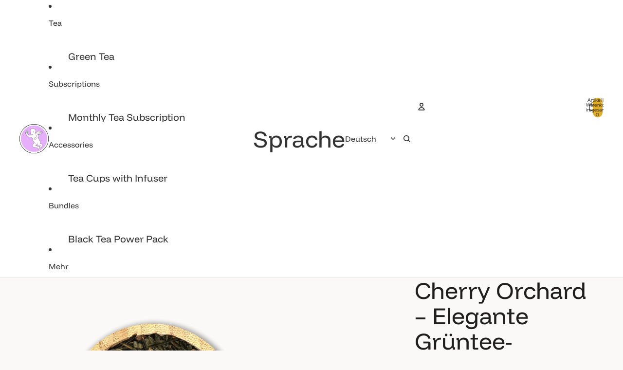

--- FILE ---
content_type: text/html; charset=utf-8
request_url: https://holytea.nl/de/products/cherry-orchard-green-tea-blend
body_size: 73054
content:
<!doctype html>
<html
  
  lang="de"
>
  <head><link
        rel="icon"
        type="image/png"
        href="//holytea.nl/cdn/shop/files/Holy_Tea_-_Favicon_100_x_100_px.svg?crop=center&height=32&v=1747166532&width=32"
      >
    
      <link
        rel="expect"
        href="#MainContent"
        blocking="render"
        id="view-transition-render-blocker"
      >
    
<meta charset="utf-8">
<meta
  http-equiv="X-UA-Compatible"
  content="IE=edge"
>
<meta
  name="viewport"
  content="width=device-width,initial-scale=1"
>
<meta
  name="view-transition"
  content="same-origin"
>
<meta
  name="theme-color"
  content=""
>

<meta
  property="og:site_name"
  content="Holy Tea"
>
<meta
  property="og:url"
  content="https://holytea.nl/de/products/cherry-orchard-green-tea-blend"
>
<meta
  property="og:title"
  content="Cherry Orchard – Grüntee mit Wildkirsche &amp; Cranberry | Holy Tea"
>
<meta
  property="og:type"
  content="product"
>
<meta
  property="og:description"
  content="Erleben Sie Cherry Orchard von Holy Tea – eine feine Grüntee-Mischung mit Wildkirsche und Cranberry. Eine fruchtige, erfrischende Infusion inspiriert von sonnendurchfluteten Obstgärten. Erhältlich in 50g- und 100g-Packungen."
><meta
    property="og:image"
    content="http://holytea.nl/cdn/shop/files/Cherry-Orchard-Green-Tea-Blend-Main.webp?v=1736155255"
  >
  <meta
    property="og:image:secure_url"
    content="https://holytea.nl/cdn/shop/files/Cherry-Orchard-Green-Tea-Blend-Main.webp?v=1736155255"
  >
  <meta
    property="og:image:width"
    content="2048"
  >
  <meta
    property="og:image:height"
    content="2048"
  ><meta
    property="og:price:amount"
    content="6,39"
  >
  <meta
    property="og:price:currency"
    content="EUR"
  ><meta
  name="twitter:card"
  content="summary_large_image"
>
<meta
  name="twitter:title"
  content="Cherry Orchard – Grüntee mit Wildkirsche &amp; Cranberry | Holy Tea"
>
<meta
  name="twitter:description"
  content="Erleben Sie Cherry Orchard von Holy Tea – eine feine Grüntee-Mischung mit Wildkirsche und Cranberry. Eine fruchtige, erfrischende Infusion inspiriert von sonnendurchfluteten Obstgärten. Erhältlich in 50g- und 100g-Packungen."
>

<title>
  Cherry Orchard – Grüntee mit Wildkirsche &amp; Cranberry | Holy Tea
</title>

<link
  rel="canonical"
  href="https://holytea.nl/de/products/cherry-orchard-green-tea-blend"
>


  <meta
    name="description"
    content="Erleben Sie Cherry Orchard von Holy Tea – eine feine Grüntee-Mischung mit Wildkirsche und Cranberry. Eine fruchtige, erfrischende Infusion inspiriert von sonnendurchfluteten Obstgärten. Erhältlich in 50g- und 100g-Packungen."
  >

<link href="//holytea.nl/cdn/shop/t/78/assets/overflow-list.css?v=101911674359793798601767553208" as="style" rel="preload">
<link href="//holytea.nl/cdn/shop/t/78/assets/base.css?v=25630247329231457811767553210" rel="stylesheet" type="text/css" media="all" />

<link
    rel="preload"
    as="font"
    href="//holytea.nl/cdn/fonts/red_hat_display/redhatdisplay_n4.36efd597fcb92d83eab631792bad06e153941221.woff2"
    type="font/woff2"
    crossorigin
    fetchpriority="low"
  ><link
    rel="preload"
    as="font"
    href="//holytea.nl/cdn/fonts/red_hat_display/redhatdisplay_n5.f0c725f329d28ac968babdc14b681bb4b5568bef.woff2"
    type="font/woff2"
    crossorigin
    fetchpriority="low"
  ><link
    rel="preload"
    as="font"
    href="//holytea.nl/cdn/fonts/funnel_display/funneldisplay_n4.c0b8681281465c7b4cb3fa2b389774fcb300e9e6.woff2"
    type="font/woff2"
    crossorigin
    fetchpriority="low"
  ><link
    rel="preload"
    as="font"
    href="//holytea.nl/cdn/fonts/trirong/trirong_n2.b68a86e98f805879a534f610d0ee522f6a16ef68.woff2"
    type="font/woff2"
    crossorigin
    fetchpriority="low"
  >
<script async crossorigin fetchpriority="high" src="/cdn/shopifycloud/importmap-polyfill/es-modules-shim.2.4.0.js"></script>
<script type="importmap">
  {
    "imports": {
      "@theme/overflow-list": "//holytea.nl/cdn/shop/t/78/assets/overflow-list.js?v=46858356770684902511767553209",
      "@theme/product-title": "//holytea.nl/cdn/shop/t/78/assets/product-title-truncation.js?v=81744426891537421781767553207",
      "@theme/component": "//holytea.nl/cdn/shop/t/78/assets/component.js?v=184240237101443119871767553212",
      "@theme/dialog": "//holytea.nl/cdn/shop/t/78/assets/dialog.js?v=61774032287387761671767553214",
      "@theme/events": "//holytea.nl/cdn/shop/t/78/assets/events.js?v=147926035229139604561767553207",
      "@theme/focus": "//holytea.nl/cdn/shop/t/78/assets/focus.js?v=60436577539430446401767553210",
      "@theme/morph": "//holytea.nl/cdn/shop/t/78/assets/morph.js?v=35457747882330740861767553208",
      "@theme/paginated-list": "//holytea.nl/cdn/shop/t/78/assets/paginated-list.js?v=95298315036233333871767553211",
      "@theme/performance": "//holytea.nl/cdn/shop/t/78/assets/performance.js?v=171015751390534793081767553211",
      "@theme/product-form": "//holytea.nl/cdn/shop/t/78/assets/product-form.js?v=37993400097492174081767553209",
      "@theme/recently-viewed-products": "//holytea.nl/cdn/shop/t/78/assets/recently-viewed-products.js?v=94729125001750262651767553211",
      "@theme/scrolling": "//holytea.nl/cdn/shop/t/78/assets/scrolling.js?v=118005526288211533611767553213",
      "@theme/section-renderer": "//holytea.nl/cdn/shop/t/78/assets/section-renderer.js?v=117273408521114569061767553207",
      "@theme/section-hydration": "//holytea.nl/cdn/shop/t/78/assets/section-hydration.js?v=177651605160027701221767553207",
      "@theme/utilities": "//holytea.nl/cdn/shop/t/78/assets/utilities.js?v=74252600229394689081767553213",
      "@theme/variant-picker": "//holytea.nl/cdn/shop/t/78/assets/variant-picker.js?v=124079696159966615681767553214",
      "@theme/media-gallery": "//holytea.nl/cdn/shop/t/78/assets/media-gallery.js?v=111441960308641931071767553206",
      "@theme/quick-add": "//holytea.nl/cdn/shop/t/78/assets/quick-add.js?v=148903382353369979481767553209",
      "@theme/paginated-list-aspect-ratio": "//holytea.nl/cdn/shop/t/78/assets/paginated-list-aspect-ratio.js?v=25254270272143792451767553210",
      "@theme/popover-polyfill": "//holytea.nl/cdn/shop/t/78/assets/popover-polyfill.js?v=119029313658895111201767553212",
      "@theme/component-quantity-selector": "//holytea.nl/cdn/shop/t/78/assets/component-quantity-selector.js?v=67906657287482036641767553211",
      "@theme/comparison-slider": "//holytea.nl/cdn/shop/t/78/assets/comparison-slider.js?v=106705562947035711941767553209",
      "@theme/sticky-add-to-cart": "//holytea.nl/cdn/shop/t/78/assets/sticky-add-to-cart.js?v=48956925339276737091767553210",
      "@theme/fly-to-cart": "//holytea.nl/cdn/shop/t/78/assets/fly-to-cart.js?v=129971753673458693881767553209"
    }
  }
</script>

<script
  src="//holytea.nl/cdn/shop/t/78/assets/view-transitions.js?v=7106414069516106341767553206"
  async
  
    blocking="render"
  
></script>

<link
  rel="modulepreload"
  href="//holytea.nl/cdn/shop/t/78/assets/utilities.js?v=74252600229394689081767553213"
  fetchpriority="low"
>
<link
  rel="modulepreload"
  href="//holytea.nl/cdn/shop/t/78/assets/component.js?v=184240237101443119871767553212"
  fetchpriority="low"
>
<link
  rel="modulepreload"
  href="//holytea.nl/cdn/shop/t/78/assets/section-renderer.js?v=117273408521114569061767553207"
  fetchpriority="low"
>
<link
  rel="modulepreload"
  href="//holytea.nl/cdn/shop/t/78/assets/section-hydration.js?v=177651605160027701221767553207"
  fetchpriority="low"
>
<link
  rel="modulepreload"
  href="//holytea.nl/cdn/shop/t/78/assets/morph.js?v=35457747882330740861767553208"
  fetchpriority="low"
>



<link
  rel="modulepreload"
  href="//holytea.nl/cdn/shop/t/78/assets/focus.js?v=60436577539430446401767553210"
  fetchpriority="low"
>
<link
  rel="modulepreload"
  href="//holytea.nl/cdn/shop/t/78/assets/recently-viewed-products.js?v=94729125001750262651767553211"
  fetchpriority="low"
>
<link
  rel="modulepreload"
  href="//holytea.nl/cdn/shop/t/78/assets/scrolling.js?v=118005526288211533611767553213"
  fetchpriority="low"
>
<link
  rel="modulepreload"
  href="//holytea.nl/cdn/shop/t/78/assets/events.js?v=147926035229139604561767553207"
  fetchpriority="low"
>
<script
  src="//holytea.nl/cdn/shop/t/78/assets/popover-polyfill.js?v=119029313658895111201767553212"
  type="module"
  fetchpriority="low"
></script>
<script
  src="//holytea.nl/cdn/shop/t/78/assets/overflow-list.js?v=46858356770684902511767553209"
  type="module"
  fetchpriority="low"
></script>
<script
  src="//holytea.nl/cdn/shop/t/78/assets/quick-add.js?v=148903382353369979481767553209"
  type="module"
  fetchpriority="low"
></script>

  <script
    src="//holytea.nl/cdn/shop/t/78/assets/cart-discount.js?v=107077853990124422021767553211"
    type="module"
    fetchpriority="low"
  ></script>


<script
  src="//holytea.nl/cdn/shop/t/78/assets/dialog.js?v=61774032287387761671767553214"
  type="module"
  fetchpriority="low"
></script>
<script
  src="//holytea.nl/cdn/shop/t/78/assets/variant-picker.js?v=124079696159966615681767553214"
  type="module"
  fetchpriority="low"
></script>
<script
  src="//holytea.nl/cdn/shop/t/78/assets/product-card.js?v=124402285637860180781767553207"
  type="module"
  fetchpriority="low"
></script>
<script
  src="//holytea.nl/cdn/shop/t/78/assets/product-form.js?v=37993400097492174081767553209"
  type="module"
  fetchpriority="low"
></script>
<script
  src="//holytea.nl/cdn/shop/t/78/assets/fly-to-cart.js?v=129971753673458693881767553209"
  type="module"
  fetchpriority="low"
></script>
<script
  src="//holytea.nl/cdn/shop/t/78/assets/accordion-custom.js?v=99000499017714805851767553206"
  type="module"
  fetchpriority="low"
></script>
<script
  src="//holytea.nl/cdn/shop/t/78/assets/disclosure-custom.js?v=168050880623268140331767553215"
  type="module"
  fetchpriority="low"
></script>
<script
  src="//holytea.nl/cdn/shop/t/78/assets/media.js?v=37825095869491791421767553207"
  type="module"
  fetchpriority="low"
></script>
<script
  src="//holytea.nl/cdn/shop/t/78/assets/product-price.js?v=117989390664188536191767553211"
  type="module"
  fetchpriority="low"
></script>
<script
  src="//holytea.nl/cdn/shop/t/78/assets/product-sku.js?v=121804655373531320511767553212"
  type="module"
  fetchpriority="low"
></script>
<script
  src="//holytea.nl/cdn/shop/t/78/assets/product-title-truncation.js?v=81744426891537421781767553207"
  type="module"
  fetchpriority="low"
></script>
<script
  src="//holytea.nl/cdn/shop/t/78/assets/product-inventory.js?v=16343734458933704981767553210"
  type="module"
  fetchpriority="low"
></script>
<script
  src="//holytea.nl/cdn/shop/t/78/assets/show-more.js?v=94563802205717136101767553208"
  type="module"
  fetchpriority="low"
></script>
<script
  src="//holytea.nl/cdn/shop/t/78/assets/slideshow.js?v=40796646405849125981767553209"
  type="module"
  fetchpriority="low"
></script>
<script
  src="//holytea.nl/cdn/shop/t/78/assets/layered-slideshow.js?v=30135417790894624731767553212"
  type="module"
  fetchpriority="low"
></script>
<script
  src="//holytea.nl/cdn/shop/t/78/assets/anchored-popover.js?v=95953304814728754461767553207"
  type="module"
  fetchpriority="low"
></script>
<script
  src="//holytea.nl/cdn/shop/t/78/assets/floating-panel.js?v=128677600744947036551767553208"
  type="module"
  fetchpriority="low"
></script>
<script
  src="//holytea.nl/cdn/shop/t/78/assets/video-background.js?v=25237992823806706551767553215"
  type="module"
  fetchpriority="low"
></script>
<script
  src="//holytea.nl/cdn/shop/t/78/assets/component-quantity-selector.js?v=67906657287482036641767553211"
  type="module"
  fetchpriority="low"
></script>
<script
  src="//holytea.nl/cdn/shop/t/78/assets/media-gallery.js?v=111441960308641931071767553206"
  type="module"
  fetchpriority="low"
></script>
<script
  src="//holytea.nl/cdn/shop/t/78/assets/rte-formatter.js?v=101420294193111439321767553212"
  type="module"
  fetchpriority="low"
></script>
<script
  src="//holytea.nl/cdn/shop/t/78/assets/volume-pricing.js?v=15442793518842484731767553208"
  type="module"
  fetchpriority="low"
></script>
<script
  src="//holytea.nl/cdn/shop/t/78/assets/price-per-item.js?v=144512917617120124431767553206"
  type="module"
  fetchpriority="low"
></script>
<script
  src="//holytea.nl/cdn/shop/t/78/assets/volume-pricing-info.js?v=94479640769665442661767553207"
  type="module"
  fetchpriority="low"
></script>


  <script
    src="//holytea.nl/cdn/shop/t/78/assets/localization.js?v=15585934801240115691767553214"
    type="module"
    fetchpriority="low"
  ></script>



  <script
    src="//holytea.nl/cdn/shop/t/78/assets/fly-to-cart.js?v=129971753673458693881767553209"
    type="module"
    fetchpriority="low"
  ></script>
  <script
    src="//holytea.nl/cdn/shop/t/78/assets/sticky-add-to-cart.js?v=48956925339276737091767553210"
    type="module"
    fetchpriority="low"
  ></script>
  <script type="module">
    import { RecentlyViewed } from '@theme/recently-viewed-products';
    RecentlyViewed.addProduct('7480345362682');
  </script>



  <script
    src="//holytea.nl/cdn/shop/t/78/assets/product-card-link.js?v=97122579314620396511767553207"
    type="module"
    fetchpriority="low"
  ></script>


<script
  src="//holytea.nl/cdn/shop/t/78/assets/auto-close-details.js?v=58350291535404441581767553209"
  defer="defer"
></script>

<script>
  const Theme = {
    translations: {
      placeholder_image: `Platzhalterbild`,
      added: `Hinzugefügt`,
      recipient_form_fields_visible: `Empfängerformularfelder sind jetzt sichtbar.`,
      recipient_form_fields_hidden: `Empfängerformularfelder sind jetzt ausgeblendet.`,
      recipient_form_error: `Beim Absenden des Formulars ist ein Fehler aufgetreten.`,
      items_added_to_cart_one: `1 Artikel zum Warenkorb hinzugefügt`,
      items_added_to_cart_other: `{{ count }} Artikel zum Warenkorb hinzugefügt`,
    },
    routes: {
      cart_add_url: '/de/cart/add.js',
      cart_change_url: '/de/cart/change',
      cart_update_url: '/de/cart/update',
      cart_url: '/de/cart',
      predictive_search_url: '/de/search/suggest',
      search_url: '/de/search',
    },
    template: {
      name: 'product',
    },
  };
</script>
<style data-shopify>
@font-face {
  font-family: "Red Hat Display";
  font-weight: 400;
  font-style: normal;
  font-display: swap;
  src: url("//holytea.nl/cdn/fonts/red_hat_display/redhatdisplay_n4.36efd597fcb92d83eab631792bad06e153941221.woff2") format("woff2"),
       url("//holytea.nl/cdn/fonts/red_hat_display/redhatdisplay_n4.09f5571be81da8a8c0e78adb7638383541ff61a2.woff") format("woff");
}
@font-face {
  font-family: "Red Hat Display";
  font-weight: 700;
  font-style: normal;
  font-display: swap;
  src: url("//holytea.nl/cdn/fonts/red_hat_display/redhatdisplay_n7.5b14b817f945f7cf9f5e3fa661372aaee24aedbe.woff2") format("woff2"),
       url("//holytea.nl/cdn/fonts/red_hat_display/redhatdisplay_n7.12fcbadce11cb69018968f0c45941d4f2f6b4940.woff") format("woff");
}
@font-face {
  font-family: "Red Hat Display";
  font-weight: 400;
  font-style: italic;
  font-display: swap;
  src: url("//holytea.nl/cdn/fonts/red_hat_display/redhatdisplay_i4.d3bef3a05bb92acc510c17d15f6c01c87e3bce0d.woff2") format("woff2"),
       url("//holytea.nl/cdn/fonts/red_hat_display/redhatdisplay_i4.3f1b2b6da2f26f2d4eb6921830f13bbdcc7b4092.woff") format("woff");
}
@font-face {
  font-family: "Red Hat Display";
  font-weight: 700;
  font-style: italic;
  font-display: swap;
  src: url("//holytea.nl/cdn/fonts/red_hat_display/redhatdisplay_i7.725ef8b794aadff6bc8844a51e5cccf4180e7ffa.woff2") format("woff2"),
       url("//holytea.nl/cdn/fonts/red_hat_display/redhatdisplay_i7.07f8ab4318fab04af523efe0d055241f1fe5ade2.woff") format("woff");
}
@font-face {
  font-family: "Red Hat Display";
  font-weight: 500;
  font-style: normal;
  font-display: swap;
  src: url("//holytea.nl/cdn/fonts/red_hat_display/redhatdisplay_n5.f0c725f329d28ac968babdc14b681bb4b5568bef.woff2") format("woff2"),
       url("//holytea.nl/cdn/fonts/red_hat_display/redhatdisplay_n5.440df867090a25d2d49b62414702239d9d47de31.woff") format("woff");
}
@font-face {
  font-family: "Red Hat Display";
  font-weight: 500;
  font-style: italic;
  font-display: swap;
  src: url("//holytea.nl/cdn/fonts/red_hat_display/redhatdisplay_i5.932d275e5093df8cee8c06c1d9528cc15595485f.woff2") format("woff2"),
       url("//holytea.nl/cdn/fonts/red_hat_display/redhatdisplay_i5.275f476f319048efa2f76c7016f157424282d0bd.woff") format("woff");
}
@font-face {
  font-family: "Funnel Display";
  font-weight: 400;
  font-style: normal;
  font-display: swap;
  src: url("//holytea.nl/cdn/fonts/funnel_display/funneldisplay_n4.c0b8681281465c7b4cb3fa2b389774fcb300e9e6.woff2") format("woff2"),
       url("//holytea.nl/cdn/fonts/funnel_display/funneldisplay_n4.37c962c73103e431616cccd241a7a41490c088f7.woff") format("woff");
}
@font-face {
  font-family: "Funnel Display";
  font-weight: 700;
  font-style: normal;
  font-display: swap;
  src: url("//holytea.nl/cdn/fonts/funnel_display/funneldisplay_n7.36527bfd338b83828afb8e1524bfef43804c6f5c.woff2") format("woff2"),
       url("//holytea.nl/cdn/fonts/funnel_display/funneldisplay_n7.327680375c78bfa4df71bc75456c6cb3ff384271.woff") format("woff");
}
@font-face {
  font-family: Trirong;
  font-weight: 200;
  font-style: normal;
  font-display: swap;
  src: url("//holytea.nl/cdn/fonts/trirong/trirong_n2.b68a86e98f805879a534f610d0ee522f6a16ef68.woff2") format("woff2"),
       url("//holytea.nl/cdn/fonts/trirong/trirong_n2.6df3ab7336d79d347e7f6766ffd8d29c91ae4ca5.woff") format("woff");
}
@font-face {
  font-family: Trirong;
  font-weight: 700;
  font-style: normal;
  font-display: swap;
  src: url("//holytea.nl/cdn/fonts/trirong/trirong_n7.a33ed6536f9a7c6d7a9d0b52e1e13fd44f544eff.woff2") format("woff2"),
       url("//holytea.nl/cdn/fonts/trirong/trirong_n7.cdb88d0f8e5c427b393745c8cdeb8bc085cbacff.woff") format("woff");
}
@font-face {
  font-family: Trirong;
  font-weight: 200;
  font-style: italic;
  font-display: swap;
  src: url("//holytea.nl/cdn/fonts/trirong/trirong_i2.09cedbbfb7eff094cf6e44047e16996f6069ec3a.woff2") format("woff2"),
       url("//holytea.nl/cdn/fonts/trirong/trirong_i2.cbddd6d75dc4501c52e81dac1a4a3205fc02ae42.woff") format("woff");
}
@font-face {
  font-family: Trirong;
  font-weight: 700;
  font-style: italic;
  font-display: swap;
  src: url("//holytea.nl/cdn/fonts/trirong/trirong_i7.0a12b233073555ab8fbb6a4daaa950731de27544.woff2") format("woff2"),
       url("//holytea.nl/cdn/fonts/trirong/trirong_i7.3425495581434e8c758c3f19251e34b0b1f89e77.woff") format("woff");
}


  :root {
    /* Page Layout */
    --sidebar-width: 25rem;
    --narrow-content-width: 36rem;
    --normal-content-width: 42rem;
    --wide-content-width: 46rem;
    --narrow-page-width: 90rem;
    --normal-page-width: 120rem;
    --wide-page-width: 150rem;

    /* Section Heights */
    --section-height-small: 15rem;
    --section-height-medium: 25rem;
    --section-height-large: 35rem;

    @media screen and (min-width: 40em) {
      --section-height-small: 40svh;
      --section-height-medium: 55svh;
      --section-height-large: 70svh;
    }

    @media screen and (min-width: 60em) {
      --section-height-small: 50svh;
      --section-height-medium: 65svh;
      --section-height-large: 80svh;
    }

    /* Letter spacing */
    --letter-spacing-sm: 0.06em;
    --letter-spacing-md: 0.13em;

    /* Font families */
    --font-body--family: "Red Hat Display", sans-serif;
    --font-body--style: normal;
    --font-body--weight: 400;
    --font-subheading--family: "Red Hat Display", sans-serif;
    --font-subheading--style: normal;
    --font-subheading--weight: 500;
    --font-heading--family: "Funnel Display", sans-serif;
    --font-heading--style: normal;
    --font-heading--weight: 400;
    --font-accent--family: Trirong, serif;
    --font-accent--style: normal;
    --font-accent--weight: 200;

    /* Margin sizes */
    --font-h1--spacing: 0.25em;
    --font-h2--spacing: 0.25em;
    --font-h3--spacing: 0.25em;
    --font-h4--spacing: 0.25em;
    --font-h5--spacing: 0.25em;
    --font-h6--spacing: 0.25em;
    --font-paragraph--spacing: 0.5em;

    /* Heading colors */
    --font-h1--color: var(--color-foreground-heading);
    --font-h2--color: var(--color-foreground-heading);
    --font-h3--color: var(--color-foreground-heading);
    --font-h4--color: var(--color-foreground-heading);
    --font-h5--color: var(--color-foreground-heading);
    --font-h6--color: var(--color-foreground-heading);

    /** Z-Index / Layering */
    --layer-section-background: -2;
    --layer-lowest: -1;
    --layer-base: 0;
    --layer-flat: 1;
    --layer-raised: 2;
    --layer-heightened: 4;
    --layer-sticky: 8;
    --layer-window-overlay: 10;
    --layer-header-menu: 12;
    --layer-overlay: 16;
    --layer-menu-drawer: 18;
    --layer-temporary: 20;

    /* Max-width / Measure */
    --max-width--body-normal: 32.5em;
    --max-width--body-narrow: 22.75em;

    --max-width--heading-normal: 32.5em;
    --max-width--heading-narrow: 19.5em;

    --max-width--display-normal: 13em;
    --max-width--display-narrow: 9.75em;
    --max-width--display-tight: 3.25em;

    /* Letter-spacing / Tracking */
    --letter-spacing--display-tight: -0.03em;
    --letter-spacing--display-normal: 0em;
    --letter-spacing--display-loose: 0.03em;

    --letter-spacing--heading-tight: -0.03em;
    --letter-spacing--heading-normal: 0em;
    --letter-spacing--heading-loose: 0.03em;

    --letter-spacing--body-tight: -0.03em;
    --letter-spacing--body-normal: 0em;
    --letter-spacing--body-loose: 0.03em;

    /* Line height / Leading */
    --line-height: 1;

    --line-height--display-tight: 1;
    --line-height--display-normal: 1.1;
    --line-height--display-loose: 1.2;

    --line-height--heading-tight: 1.15;
    --line-height--heading-normal: 1.25;
    --line-height--heading-loose: 1.35;

    --line-height--body-tight: 1.2;
    --line-height--body-normal: 1.4;
    --line-height--body-loose: 1.6;

    /* Typography presets */
    --font-size--paragraph: 1.125rem;--font-size--h1: clamp(3.0rem, 8.8vw, 5.5rem);--font-size--h2: clamp(1.75rem, 4.8vw, 3.0rem);--font-size--h3: 1.5rem;--font-size--h4: 1.25rem;--font-size--h5: 1.125rem;--font-size--h6: 0.875rem;--font-paragraph--weight: 400;--font-paragraph--letter-spacing: var(--letter-spacing--body-normal);--font-paragraph--size: var(--font-size--paragraph);--font-paragraph--family: var(--font-body--family);--font-paragraph--style: var(--font-body--style);--font-paragraph--case: ;--font-paragraph--line-height: var(--line-height--body-normal);--font-h1--weight: var(--font-heading--weight);--font-h1--letter-spacing: var(--letter-spacing--heading-normal);--font-h1--size: var(--font-size--h1);--font-h1--family: var(--font-heading--family);--font-h1--style: var(--font-heading--style);--font-h1--case: none;--font-h1--line-height: var(--line-height--display-tight);--font-h2--weight: var(--font-heading--weight);--font-h2--letter-spacing: var(--letter-spacing--heading-normal);--font-h2--size: var(--font-size--h2);--font-h2--family: var(--font-heading--family);--font-h2--style: var(--font-heading--style);--font-h2--case: none;--font-h2--line-height: var(--line-height--display-normal);--font-h3--weight: var(--font-heading--weight);--font-h3--letter-spacing: var(--letter-spacing--heading-normal);--font-h3--size: var(--font-size--h3);--font-h3--family: var(--font-heading--family);--font-h3--style: var(--font-heading--style);--font-h3--case: none;--font-h3--line-height: var(--line-height--heading-tight);--font-h4--weight: var(--font-heading--weight);--font-h4--letter-spacing: var(--letter-spacing--heading-normal);--font-h4--size: var(--font-size--h4);--font-h4--family: var(--font-heading--family);--font-h4--style: var(--font-heading--style);--font-h4--case: none;--font-h4--line-height: var(--line-height--display-normal);--font-h5--weight: var(--font-heading--weight);--font-h5--letter-spacing: var(--letter-spacing--heading-loose);--font-h5--size: var(--font-size--h5);--font-h5--family: var(--font-heading--family);--font-h5--style: var(--font-heading--style);--font-h5--case: none;--font-h5--line-height: var(--line-height--display-normal);--font-h6--weight: var(--font-body--weight);--font-h6--letter-spacing: var(--letter-spacing--heading-normal);--font-h6--size: var(--font-size--h6);--font-h6--family: var(--font-body--family);--font-h6--style: var(--font-body--style);--font-h6--case: none;--font-h6--line-height: var(--line-height--display-normal);

    /* Hardcoded font sizes */
    --font-size--3xs: 0.625rem;
    --font-size--2xs: 0.75rem;
    --font-size--xs: 0.8125rem;
    --font-size--sm: 0.875rem;
    --font-size--md: 1rem;
    --font-size--lg: 1.125rem;
    --font-size--xl: 1.25rem;
    --font-size--2xl: 1.5rem;
    --font-size--3xl: 2rem;
    --font-size--4xl: 2.5rem;
    --font-size--5xl: 3rem;
    --font-size--6xl: 3.5rem;

    /* Menu font sizes */
    --menu-font-sm--size: 0.875rem;
    --menu-font-sm--line-height: calc(1.1 + 0.5 * min(16 / 14));
    --menu-font-md--size: 1rem;
    --menu-font-md--line-height: calc(1.1 + 0.5 * min(16 / 16));
    --menu-font-lg--size: 1.125rem;
    --menu-font-lg--line-height: calc(1.1 + 0.5 * min(16 / 18));
    --menu-font-xl--size: 1.25rem;
    --menu-font-xl--line-height: calc(1.1 + 0.5 * min(16 / 20));
    --menu-font-2xl--size: 1.75rem;
    --menu-font-2xl--line-height: calc(1.1 + 0.5 * min(16 / 28));

    /* Colors */
    --color-error: #8B0000;
    --color-success: #006400;
    --color-white: #FFFFFF;
    --color-white-rgb: 255 255 255;
    --color-black: #000000;
    --color-instock: #3ED660;
    --color-lowstock: #EE9441;
    --color-outofstock: #C8C8C8;

    /* Opacity */
    --opacity-5: 0.05;
    --opacity-8: 0.08;
    --opacity-10: 0.1;
    --opacity-15: 0.15;
    --opacity-20: 0.2;
    --opacity-25: 0.25;
    --opacity-30: 0.3;
    --opacity-40: 0.4;
    --opacity-50: 0.5;
    --opacity-60: 0.6;
    --opacity-70: 0.7;
    --opacity-80: 0.8;
    --opacity-85: 0.85;
    --opacity-90: 0.9;
    --opacity-subdued-text: var(--opacity-70);

    --shadow-button: 0 2px 3px rgb(0 0 0 / 20%);
    --gradient-image-overlay: linear-gradient(to top, rgb(0 0 0 / 0.5), transparent);

    /* Spacing */
    --margin-3xs: 0.125rem;
    --margin-2xs: 0.3rem;
    --margin-xs: 0.5rem;
    --margin-sm: 0.7rem;
    --margin-md: 0.8rem;
    --margin-lg: 1rem;
    --margin-xl: 1.25rem;
    --margin-2xl: 1.5rem;
    --margin-3xl: 1.75rem;
    --margin-4xl: 2rem;
    --margin-5xl: 3rem;
    --margin-6xl: 5rem;

    --scroll-margin: 50px;

    --padding-3xs: 0.125rem;
    --padding-2xs: 0.25rem;
    --padding-xs: 0.5rem;
    --padding-sm: 0.7rem;
    --padding-md: 0.8rem;
    --padding-lg: 1rem;
    --padding-xl: 1.25rem;
    --padding-2xl: 1.5rem;
    --padding-3xl: 1.75rem;
    --padding-4xl: 2rem;
    --padding-5xl: 3rem;
    --padding-6xl: 4rem;

    --gap-3xs: 0.125rem;
    --gap-2xs: 0.3rem;
    --gap-xs: 0.5rem;
    --gap-sm: 0.7rem;
    --gap-md: 0.9rem;
    --gap-lg: 1rem;
    --gap-xl: 1.25rem;
    --gap-2xl: 2rem;
    --gap-3xl: 3rem;

    --spacing-scale-sm: 0.6;
    --spacing-scale-md: 0.7;
    --spacing-scale-default: 1.0;

    /* Checkout buttons gap */
    --checkout-button-gap: 10px;

    /* Borders */
    --style-border-width: 1px;
    --style-border-radius-xs: 0.2rem;
    --style-border-radius-sm: 0.6rem;
    --style-border-radius-md: 0.8rem;
    --style-border-radius-50: 50%;
    --style-border-radius-lg: 1rem;
    --style-border-radius-pills: 40px;
    --style-border-radius-inputs: 5px;
    --style-border-radius-buttons-primary: 5px;
    --style-border-radius-buttons-secondary: 5px;
    --style-border-width-primary: 1px;
    --style-border-width-secondary: 1px;
    --style-border-width-inputs: 1px;
    --style-border-radius-popover: 4px;
    --style-border-popover: 1px solid rgb(var(--color-border-rgb) / 50%);
    --style-border-drawer: 1px solid rgb(var(--color-border-rgb) / 70%);
    --style-border-swatch-opacity: 10%;
    --style-border-swatch-width: 1px;
    --style-border-swatch-style: solid;

    /* Animation */
    --ease-out-cubic: cubic-bezier(0.33, 1, 0.68, 1);
    --ease-out-quad: cubic-bezier(0.32, 0.72, 0, 1);
    --animation-speed-fast: 0.0625s;
    --animation-speed: 0.125s;
    --animation-speed-slow: 0.2s;
    --animation-speed-medium: 0.15s;
    --animation-easing: ease-in-out;
    --animation-slideshow-easing: cubic-bezier(0.4, 0, 0.2, 1);
    --drawer-animation-speed: 0.2s;
    --animation-values-slow: var(--animation-speed-slow) var(--animation-easing);
    --animation-values: var(--animation-speed) var(--animation-easing);
    --animation-values-fast: var(--animation-speed-fast) var(--animation-easing);
    --animation-values-allow-discrete: var(--animation-speed) var(--animation-easing) allow-discrete;
    --animation-timing-hover: cubic-bezier(0.25, 0.46, 0.45, 0.94);
    --animation-timing-active: cubic-bezier(0.5, 0, 0.75, 0);
    --animation-timing-bounce: cubic-bezier(0.34, 1.56, 0.64, 1);
    --animation-timing-default: cubic-bezier(0, 0, 0.2, 1);
    --animation-timing-fade-in: cubic-bezier(0.16, 1, 0.3, 1);
    --animation-timing-fade-out: cubic-bezier(0.4, 0, 0.2, 1);

    /* View transitions */
    /* View transition old */
    --view-transition-old-main-content: var(--animation-speed) var(--animation-easing) both fadeOut;

    /* View transition new */
    --view-transition-new-main-content: var(--animation-speed) var(--animation-easing) both fadeIn, var(--animation-speed) var(--animation-easing) both slideInTopViewTransition;

    /* Focus */
    --focus-outline-width: 0.09375rem;
    --focus-outline-offset: 0.2em;

    /* Badges */
    --badge-blob-padding-block: 1px;
    --badge-blob-padding-inline: 12px 8px;
    --badge-rectangle-padding-block: 1px;
    --badge-rectangle-padding-inline: 6px;
    @media screen and (min-width: 750px) {
      --badge-blob-padding-block: 4px;
      --badge-blob-padding-inline: 16px 12px;
      --badge-rectangle-padding-block: 4px;
      --badge-rectangle-padding-inline: 10px;
    }

    /* Icons */
    --icon-size-2xs: 0.6rem;
    --icon-size-xs: 0.85rem;
    --icon-size-sm: 1.25rem;
    --icon-size-md: 1.375rem;
    --icon-size-lg: 1.5rem;
    --icon-stroke-width: 1.5px;

    /* Input */
    --input-email-min-width: 200px;
    --input-search-max-width: 650px;
    --input-padding-y: 0.8rem;
    --input-padding-x: 0.8rem;
    --input-padding: var(--input-padding-y) var(--input-padding-x);
    --input-box-shadow-width: var(--style-border-width-inputs);
    --input-box-shadow: 0 0 0 var(--input-box-shadow-width) var(--color-input-border);
    --input-box-shadow-focus: 0 0 0 calc(var(--input-box-shadow-width) + 0.5px) var(--color-input-border);
    --input-disabled-background-color: rgb(var(--color-foreground-rgb) / var(--opacity-10));
    --input-disabled-border-color: rgb(var(--color-foreground-rgb) / var(--opacity-5));
    --input-disabled-text-color: rgb(var(--color-foreground-rgb) / var(--opacity-50));
    --input-textarea-min-height: 55px;

    /* Button size */
    --button-size-sm: 30px;
    --button-size-md: 36px;
    --button-size: var(--minimum-touch-target);
    --button-padding-inline: 24px;
    --button-padding-block: 16px;

    /* Button font-family */
    --button-font-family-primary: var(--font-body--family);
    --button-font-family-secondary: var(--font-body--family);

    /* Button text case */
    --button-text-case: ;
    --button-text-case-primary: default;
    --button-text-case-secondary: default;

    /* Borders */
    --border-color: rgb(var(--color-border-rgb) / var(--opacity-50));
    --border-width-sm: 1px;
    --border-width-md: 2px;
    --border-width-lg: 5px;
    --border-radius-sm: 0.25rem;

    /* Drawers */
    --drawer-inline-padding: 25px;
    --drawer-menu-inline-padding: 2.5rem;
    --drawer-header-block-padding: 20px;
    --drawer-content-block-padding: 10px;
    --drawer-header-desktop-top: 0rem;
    --drawer-padding: calc(var(--padding-sm) + 7px);
    --drawer-height: 100dvh;
    --drawer-width: 95vw;
    --drawer-max-width: 500px;

    /* Variant Picker Swatches */
    --variant-picker-swatch-width-unitless: 50;
    --variant-picker-swatch-height-unitless: 16;
    --variant-picker-swatch-width: 50px;
    --variant-picker-swatch-height: 16px;
    --variant-picker-swatch-radius: 0px;
    --variant-picker-border-width: 1px;
    --variant-picker-border-style: solid;
    --variant-picker-border-opacity: 10%;

    /* Variant Picker Buttons */
    --variant-picker-button-radius: 90px;
    --variant-picker-button-border-width: 1px;

    /* Slideshow */
    --slideshow-controls-size: 3.5rem;
    --slideshow-controls-icon: 2rem;
    --peek-next-slide-size: 3rem;

    /* Utilities */
    --backdrop-opacity: 0.15;
    --backdrop-color-rgb: var(--color-shadow-rgb);
    --minimum-touch-target: 44px;
    --disabled-opacity: 0.5;
    --skeleton-opacity: 0.025;

    /* Shapes */
    --shape--circle: circle(50% at center);
    --shape--sunburst: polygon(100% 50%,94.62% 55.87%,98.3% 62.94%,91.57% 67.22%,93.3% 75%,85.7% 77.39%,85.36% 85.36%,77.39% 85.7%,75% 93.3%,67.22% 91.57%,62.94% 98.3%,55.87% 94.62%,50% 100%,44.13% 94.62%,37.06% 98.3%,32.78% 91.57%,25% 93.3%,22.61% 85.7%,14.64% 85.36%,14.3% 77.39%,6.7% 75%,8.43% 67.22%,1.7% 62.94%,5.38% 55.87%,0% 50%,5.38% 44.13%,1.7% 37.06%,8.43% 32.78%,6.7% 25%,14.3% 22.61%,14.64% 14.64%,22.61% 14.3%,25% 6.7%,32.78% 8.43%,37.06% 1.7%,44.13% 5.38%,50% 0%,55.87% 5.38%,62.94% 1.7%,67.22% 8.43%,75% 6.7%,77.39% 14.3%,85.36% 14.64%,85.7% 22.61%,93.3% 25%,91.57% 32.78%,98.3% 37.06%,94.62% 44.13%);
    --shape--diamond: polygon(50% 0%, 100% 50%, 50% 100%, 0% 50%);
    --shape--blob: polygon(85.349% 11.712%, 87.382% 13.587%, 89.228% 15.647%, 90.886% 17.862%, 92.359% 20.204%, 93.657% 22.647%, 94.795% 25.169%, 95.786% 27.752%, 96.645% 30.382%, 97.387% 33.048%, 98.025% 35.740%, 98.564% 38.454%, 99.007% 41.186%, 99.358% 43.931%, 99.622% 46.685%, 99.808% 49.446%, 99.926% 52.210%, 99.986% 54.977%, 99.999% 57.744%, 99.975% 60.511%, 99.923% 63.278%, 99.821% 66.043%, 99.671% 68.806%, 99.453% 71.565%, 99.145% 74.314%, 98.724% 77.049%, 98.164% 79.759%, 97.433% 82.427%, 96.495% 85.030%, 95.311% 87.529%, 93.841% 89.872%, 92.062% 91.988%, 89.972% 93.796%, 87.635% 95.273%, 85.135% 96.456%, 82.532% 97.393%, 79.864% 98.127%, 77.156% 98.695%, 74.424% 99.129%, 71.676% 99.452%, 68.918% 99.685%, 66.156% 99.844%, 63.390% 99.942%, 60.624% 99.990%, 57.856% 99.999%, 55.089% 99.978%, 52.323% 99.929%, 49.557% 99.847%, 46.792% 99.723%, 44.031% 99.549%, 41.273% 99.317%, 38.522% 99.017%, 35.781% 98.639%, 33.054% 98.170%, 30.347% 97.599%, 27.667% 96.911%, 25.024% 96.091%, 22.432% 95.123%, 19.907% 93.994%, 17.466% 92.690%, 15.126% 91.216%, 12.902% 89.569%, 10.808% 87.761%, 8.854% 85.803%, 7.053% 83.703%, 5.418% 81.471%, 3.962% 79.119%, 2.702% 76.656%, 1.656% 74.095%, 0.846% 71.450%, 0.294% 68.740%, 0.024% 65.987%, 0.050% 63.221%, 0.343% 60.471%, 0.858% 57.752%, 1.548% 55.073%, 2.370% 52.431%, 3.283% 49.819%, 4.253% 47.227%, 5.249% 44.646%, 6.244% 42.063%, 7.211% 39.471%, 8.124% 36.858%, 8.958% 34.220%, 9.711% 31.558%, 10.409% 28.880%, 11.083% 26.196%, 11.760% 23.513%, 12.474% 20.839%, 13.259% 18.186%, 14.156% 15.569%, 15.214% 13.012%, 16.485% 10.556%, 18.028% 8.261%, 19.883% 6.211%, 22.041% 4.484%, 24.440% 3.110%, 26.998% 2.057%, 29.651% 1.275%, 32.360% 0.714%, 35.101% 0.337%, 37.859% 0.110%, 40.624% 0.009%, 43.391% 0.016%, 46.156% 0.113%, 48.918% 0.289%, 51.674% 0.533%, 54.425% 0.837%, 57.166% 1.215%, 59.898% 1.654%, 62.618% 2.163%, 65.322% 2.750%, 68.006% 3.424%, 70.662% 4.197%, 73.284% 5.081%, 75.860% 6.091%, 78.376% 7.242%, 80.813% 8.551%, 83.148% 10.036%, 85.349% 11.712%);

    /* Buy buttons */
    --height-buy-buttons: calc(var(--padding-lg) * 2 + var(--icon-size-sm));

    /* Card image width and height variables */
    --card-width-small: 10rem;

    --height-small: 10rem;
    --height-medium: 11.5rem;
    --height-large: 13rem;
    --height-full: 100vh;

    @media screen and (min-width: 750px) {
      --height-small: 17.5rem;
      --height-medium: 21.25rem;
      --height-large: 25rem;
    }

    /* Modal */
    --modal-max-height: 65dvh;

    /* Card styles for search */
    --card-bg-hover: rgb(var(--color-foreground-rgb) / var(--opacity-5));
    --card-border-hover: rgb(var(--color-foreground-rgb) / var(--opacity-30));
    --card-border-focus: rgb(var(--color-foreground-rgb) / var(--opacity-10));

    /* Cart */
    --cart-primary-font-family: var(--font-body--family);
    --cart-primary-font-style: var(--font-body--style);
    --cart-primary-font-weight: var(--font-body--weight);
    --cart-secondary-font-family: var(--font-subheading--family);
    --cart-secondary-font-style: var(--font-subheading--style);
    --cart-secondary-font-weight: var(--font-subheading--weight);
  }
</style>
<style data-shopify>
  
    
      :root,
    
    
    
    .color-scheme-1 {
        --color-background: rgb(250 249 247 / 1.0);
        /* RGB values only to apply different opacities - Relative color values are not supported in iOS < 16.4 */
        --color-background-rgb: 250 249 247;
        --opacity-5-15: 0.05;
        --opacity-10-25: 0.1;
        --opacity-35-55: 0.35;
        --opacity-40-60: 0.4;
        --opacity-30-60: 0.3;
        --color-foreground: rgb(0 0 0 / 1.0);
        --color-foreground-rgb: 0 0 0;
        --color-foreground-heading: rgb(0 0 0 / 1.0);
        --color-foreground-heading-rgb: 0 0 0;
        --color-primary: rgb(0 0 0 / 1.0);
        --color-primary-rgb: 0 0 0;
        --color-primary-hover: rgb(0 0 0 / 1.0);
        --color-primary-hover-rgb: 0 0 0;
        --color-border: rgb(0 0 0 / 1.0);
        --color-border-rgb: 0 0 0;
        --color-shadow: rgb(0 0 0 / 1.0);
        --color-shadow-rgb: 0 0 0;
        --color-primary-button-text: rgb(255 255 255 / 1.0);
        --color-primary-button-background: rgb(130 168 107 / 1.0);
        --color-primary-button-border: rgb(0 0 0 / 1.0);
        --color-primary-button-hover-text: rgb(255 255 255 / 1.0);
        --color-primary-button-hover-background: rgb(192 149 31 / 1.0);
        --color-primary-button-hover-border: rgb(0 0 0 / 1.0);
        --color-secondary-button-text: rgb(0 0 0 / 1.0);
        --color-secondary-button-background: rgb(255 255 255 / 1.0);
        --color-secondary-button-border: rgb(0 0 0 / 1.0);
        --color-secondary-button-hover-text: rgb(0 0 0 / 1.0);
        --color-secondary-button-hover-background: rgb(222 222 222 / 1.0);
        --color-secondary-button-hover-border: rgb(0 0 0 / 1.0);
        --color-input-background: rgb(0 0 0 / 0.05);
        --color-input-text: rgb(0 0 0 / 1.0);
        --color-input-text-rgb: 0 0 0;
        --color-input-border: rgb(0 0 0 / 0.0);
        --color-input-hover-background: rgb(230 230 230 / 1.0);
        --color-variant-background: rgb(222 222 222 / 1.0);
        --color-variant-border: rgb(0 0 0 / 1.0);
        --color-variant-text: rgb(0 0 0 / 1.0);
        --color-variant-text-rgb: 0 0 0;
        --color-variant-hover-background: rgb(174 171 171 / 1.0);
        --color-variant-hover-text: rgb(0 0 0 / 1.0);
        --color-variant-hover-border: rgb(0 0 0 / 1.0);
        --color-selected-variant-background: rgb(80 0 180 / 1.0);
        --color-selected-variant-border: rgb(0 0 0 / 1.0);
        --color-selected-variant-text: rgb(255 255 255 / 1.0);
        --color-selected-variant-hover-background: rgb(60 4 131 / 1.0);
        --color-selected-variant-hover-text: rgb(255 255 255 / 1.0);
        --color-selected-variant-hover-border: rgb(0 0 0 / 1.0);

        --input-disabled-background-color: rgb(var(--color-foreground-rgb) / var(--opacity-10));
        --input-disabled-border-color: rgb(var(--color-foreground-rgb) / var(--opacity-5-15));
        --input-disabled-text-color: rgb(var(--color-foreground-rgb) / var(--opacity-50));
        --color-foreground-muted: rgb(var(--color-foreground-rgb) / var(--opacity-60));
        --font-h1--color: var(--color-foreground-heading);
        --font-h2--color: var(--color-foreground-heading);
        --font-h3--color: var(--color-foreground-heading);
        --font-h4--color: var(--color-foreground-heading);
        --font-h5--color: var(--color-foreground-heading);
        --font-h6--color: var(--color-foreground-heading);

        /* Shadows */
        
          --shadow-drawer: 0px 4px 20px rgb(var(--color-shadow-rgb) / var(--opacity-15));
        
        
          --shadow-blur: 20px;
          --shadow-popover: 0px 4px 20px rgb(var(--color-shadow-rgb) / var(--opacity-15));
        
      }
  
    
    
    
    .color-scheme-2 {
        --color-background: rgb(255 255 255 / 1.0);
        /* RGB values only to apply different opacities - Relative color values are not supported in iOS < 16.4 */
        --color-background-rgb: 255 255 255;
        --opacity-5-15: 0.05;
        --opacity-10-25: 0.1;
        --opacity-35-55: 0.35;
        --opacity-40-60: 0.4;
        --opacity-30-60: 0.3;
        --color-foreground: rgb(0 0 0 / 1.0);
        --color-foreground-rgb: 0 0 0;
        --color-foreground-heading: rgb(0 0 0 / 1.0);
        --color-foreground-heading-rgb: 0 0 0;
        --color-primary: rgb(0 0 0 / 1.0);
        --color-primary-rgb: 0 0 0;
        --color-primary-hover: rgb(0 0 0 / 1.0);
        --color-primary-hover-rgb: 0 0 0;
        --color-border: rgb(230 230 230 / 1.0);
        --color-border-rgb: 230 230 230;
        --color-shadow: rgb(0 0 0 / 1.0);
        --color-shadow-rgb: 0 0 0;
        --color-primary-button-text: rgb(255 255 255 / 1.0);
        --color-primary-button-background: rgb(0 0 0 / 1.0);
        --color-primary-button-border: rgb(0 0 0 / 1.0);
        --color-primary-button-hover-text: rgb(255 255 255 / 1.0);
        --color-primary-button-hover-background: rgb(0 15 159 / 1.0);
        --color-primary-button-hover-border: rgb(0 15 159 / 1.0);
        --color-secondary-button-text: rgb(0 0 0 / 1.0);
        --color-secondary-button-background: rgb(255 255 255 / 1.0);
        --color-secondary-button-border: rgb(0 0 0 / 1.0);
        --color-secondary-button-hover-text: rgb(0 15 159 / 1.0);
        --color-secondary-button-hover-background: rgb(255 255 255 / 1.0);
        --color-secondary-button-hover-border: rgb(0 15 159 / 1.0);
        --color-input-background: rgb(255 255 255 / 1.0);
        --color-input-text: rgb(0 0 0 / 1.0);
        --color-input-text-rgb: 0 0 0;
        --color-input-border: rgb(0 0 0 / 1.0);
        --color-input-hover-background: rgb(245 245 245 / 1.0);
        --color-variant-background: rgb(255 255 255 / 1.0);
        --color-variant-border: rgb(230 230 230 / 1.0);
        --color-variant-text: rgb(0 0 0 / 1.0);
        --color-variant-text-rgb: 0 0 0;
        --color-variant-hover-background: rgb(245 245 245 / 1.0);
        --color-variant-hover-text: rgb(0 0 0 / 1.0);
        --color-variant-hover-border: rgb(230 230 230 / 1.0);
        --color-selected-variant-background: rgb(0 0 0 / 1.0);
        --color-selected-variant-border: rgb(0 0 0 / 1.0);
        --color-selected-variant-text: rgb(255 255 255 / 1.0);
        --color-selected-variant-hover-background: rgb(26 26 26 / 1.0);
        --color-selected-variant-hover-text: rgb(255 255 255 / 1.0);
        --color-selected-variant-hover-border: rgb(26 26 26 / 1.0);

        --input-disabled-background-color: rgb(var(--color-foreground-rgb) / var(--opacity-10));
        --input-disabled-border-color: rgb(var(--color-foreground-rgb) / var(--opacity-5-15));
        --input-disabled-text-color: rgb(var(--color-foreground-rgb) / var(--opacity-50));
        --color-foreground-muted: rgb(var(--color-foreground-rgb) / var(--opacity-60));
        --font-h1--color: var(--color-foreground-heading);
        --font-h2--color: var(--color-foreground-heading);
        --font-h3--color: var(--color-foreground-heading);
        --font-h4--color: var(--color-foreground-heading);
        --font-h5--color: var(--color-foreground-heading);
        --font-h6--color: var(--color-foreground-heading);

        /* Shadows */
        
          --shadow-drawer: 0px 4px 20px rgb(var(--color-shadow-rgb) / var(--opacity-15));
        
        
          --shadow-blur: 20px;
          --shadow-popover: 0px 4px 20px rgb(var(--color-shadow-rgb) / var(--opacity-15));
        
      }
  
    
    
    
    .color-scheme-3 {
        --color-background: rgb(255 255 255 / 1.0);
        /* RGB values only to apply different opacities - Relative color values are not supported in iOS < 16.4 */
        --color-background-rgb: 255 255 255;
        --opacity-5-15: 0.05;
        --opacity-10-25: 0.1;
        --opacity-35-55: 0.35;
        --opacity-40-60: 0.4;
        --opacity-30-60: 0.3;
        --color-foreground: rgb(51 51 51 / 1.0);
        --color-foreground-rgb: 51 51 51;
        --color-foreground-heading: rgb(0 0 0 / 1.0);
        --color-foreground-heading-rgb: 0 0 0;
        --color-primary: rgb(24 114 125 / 1.0);
        --color-primary-rgb: 24 114 125;
        --color-primary-hover: rgb(14 80 87 / 1.0);
        --color-primary-hover-rgb: 14 80 87;
        --color-border: rgb(229 229 229 / 1.0);
        --color-border-rgb: 229 229 229;
        --color-shadow: rgb(0 0 0 / 1.0);
        --color-shadow-rgb: 0 0 0;
        --color-primary-button-text: rgb(255 255 255 / 1.0);
        --color-primary-button-background: rgb(234 115 18 / 1.0);
        --color-primary-button-border: rgb(234 115 18 / 1.0);
        --color-primary-button-hover-text: rgb(255 255 255 / 1.0);
        --color-primary-button-hover-background: rgb(200 95 15 / 1.0);
        --color-primary-button-hover-border: rgb(200 95 15 / 1.0);
        --color-secondary-button-text: rgb(90 108 55 / 1.0);
        --color-secondary-button-background: rgb(255 255 255 / 1.0);
        --color-secondary-button-border: rgb(90 108 55 / 1.0);
        --color-secondary-button-hover-text: rgb(62 76 37 / 1.0);
        --color-secondary-button-hover-background: rgb(244 247 236 / 1.0);
        --color-secondary-button-hover-border: rgb(62 76 37 / 1.0);
        --color-input-background: rgb(255 255 255 / 1.0);
        --color-input-text: rgb(0 0 0 / 1.0);
        --color-input-text-rgb: 0 0 0;
        --color-input-border: rgb(204 204 204 / 1.0);
        --color-input-hover-background: rgb(247 247 247 / 1.0);
        --color-variant-background: rgb(255 255 255 / 1.0);
        --color-variant-border: rgb(204 204 204 / 1.0);
        --color-variant-text: rgb(51 51 51 / 1.0);
        --color-variant-text-rgb: 51 51 51;
        --color-variant-hover-background: rgb(243 243 243 / 1.0);
        --color-variant-hover-text: rgb(24 114 125 / 1.0);
        --color-variant-hover-border: rgb(24 114 125 / 1.0);
        --color-selected-variant-background: rgb(109 191 108 / 1.0);
        --color-selected-variant-border: rgb(109 191 108 / 1.0);
        --color-selected-variant-text: rgb(255 255 255 / 1.0);
        --color-selected-variant-hover-background: rgb(89 164 86 / 1.0);
        --color-selected-variant-hover-text: rgb(255 255 255 / 1.0);
        --color-selected-variant-hover-border: rgb(89 164 86 / 1.0);

        --input-disabled-background-color: rgb(var(--color-foreground-rgb) / var(--opacity-10));
        --input-disabled-border-color: rgb(var(--color-foreground-rgb) / var(--opacity-5-15));
        --input-disabled-text-color: rgb(var(--color-foreground-rgb) / var(--opacity-50));
        --color-foreground-muted: rgb(var(--color-foreground-rgb) / var(--opacity-60));
        --font-h1--color: var(--color-foreground-heading);
        --font-h2--color: var(--color-foreground-heading);
        --font-h3--color: var(--color-foreground-heading);
        --font-h4--color: var(--color-foreground-heading);
        --font-h5--color: var(--color-foreground-heading);
        --font-h6--color: var(--color-foreground-heading);

        /* Shadows */
        
          --shadow-drawer: 0px 4px 20px rgb(var(--color-shadow-rgb) / var(--opacity-15));
        
        
          --shadow-blur: 20px;
          --shadow-popover: 0px 4px 20px rgb(var(--color-shadow-rgb) / var(--opacity-15));
        
      }
  
    
    
    
    .color-scheme-4 {
        --color-background: rgb(13 15 14 / 1.0);
        /* RGB values only to apply different opacities - Relative color values are not supported in iOS < 16.4 */
        --color-background-rgb: 13 15 14;
        --opacity-5-15: 0.15;
        --opacity-10-25: 0.25;
        --opacity-35-55: 0.55;
        --opacity-40-60: 0.6;
        --opacity-30-60: 0.6;
        --color-foreground: rgb(231 231 231 / 1.0);
        --color-foreground-rgb: 231 231 231;
        --color-foreground-heading: rgb(255 255 255 / 1.0);
        --color-foreground-heading-rgb: 255 255 255;
        --color-primary: rgb(230 175 252 / 1.0);
        --color-primary-rgb: 230 175 252;
        --color-primary-hover: rgb(220 164 245 / 1.0);
        --color-primary-hover-rgb: 220 164 245;
        --color-border: rgb(61 66 63 / 1.0);
        --color-border-rgb: 61 66 63;
        --color-shadow: rgb(61 66 63 / 0.38);
        --color-shadow-rgb: 61 66 63;
        --color-primary-button-text: rgb(0 98 65 / 1.0);
        --color-primary-button-background: rgb(230 243 236 / 1.0);
        --color-primary-button-border: rgb(0 98 65 / 1.0);
        --color-primary-button-hover-text: rgb(0 74 51 / 1.0);
        --color-primary-button-hover-background: rgb(217 236 221 / 1.0);
        --color-primary-button-hover-border: rgb(0 74 51 / 1.0);
        --color-secondary-button-text: rgb(31 31 31 / 1.0);
        --color-secondary-button-background: rgb(198 153 215 / 1.0);
        --color-secondary-button-border: rgb(31 31 31 / 1.0);
        --color-secondary-button-hover-text: rgb(31 31 31 / 1.0);
        --color-secondary-button-hover-background: rgb(155 120 168 / 1.0);
        --color-secondary-button-hover-border: rgb(31 31 31 / 1.0);
        --color-input-background: rgb(26 30 28 / 1.0);
        --color-input-text: rgb(245 245 245 / 1.0);
        --color-input-text-rgb: 245 245 245;
        --color-input-border: rgb(69 75 71 / 1.0);
        --color-input-hover-background: rgb(35 41 39 / 1.0);
        --color-variant-background: rgb(22 26 24 / 1.0);
        --color-variant-border: rgb(59 66 63 / 1.0);
        --color-variant-text: rgb(229 229 229 / 1.0);
        --color-variant-text-rgb: 229 229 229;
        --color-variant-hover-background: rgb(31 37 34 / 1.0);
        --color-variant-hover-text: rgb(255 255 255 / 1.0);
        --color-variant-hover-border: rgb(230 175 252 / 1.0);
        --color-selected-variant-background: rgb(0 0 0 / 1.0);
        --color-selected-variant-border: rgb(0 0 0 / 1.0);
        --color-selected-variant-text: rgb(255 255 255 / 1.0);
        --color-selected-variant-hover-background: rgb(26 26 26 / 1.0);
        --color-selected-variant-hover-text: rgb(255 255 255 / 1.0);
        --color-selected-variant-hover-border: rgb(26 26 26 / 1.0);

        --input-disabled-background-color: rgb(var(--color-foreground-rgb) / var(--opacity-10));
        --input-disabled-border-color: rgb(var(--color-foreground-rgb) / var(--opacity-5-15));
        --input-disabled-text-color: rgb(var(--color-foreground-rgb) / var(--opacity-50));
        --color-foreground-muted: rgb(var(--color-foreground-rgb) / var(--opacity-60));
        --font-h1--color: var(--color-foreground-heading);
        --font-h2--color: var(--color-foreground-heading);
        --font-h3--color: var(--color-foreground-heading);
        --font-h4--color: var(--color-foreground-heading);
        --font-h5--color: var(--color-foreground-heading);
        --font-h6--color: var(--color-foreground-heading);

        /* Shadows */
        
          --shadow-drawer: 0px 4px 20px rgb(var(--color-shadow-rgb) / var(--opacity-15));
        
        
          --shadow-blur: 20px;
          --shadow-popover: 0px 4px 20px rgb(var(--color-shadow-rgb) / var(--opacity-15));
        
      }
  
    
    
    
    .color-scheme-5 {
        --color-background: rgb(250 249 247 / 1.0);
        /* RGB values only to apply different opacities - Relative color values are not supported in iOS < 16.4 */
        --color-background-rgb: 250 249 247;
        --opacity-5-15: 0.05;
        --opacity-10-25: 0.1;
        --opacity-35-55: 0.35;
        --opacity-40-60: 0.4;
        --opacity-30-60: 0.3;
        --color-foreground: rgb(51 51 51 / 1.0);
        --color-foreground-rgb: 51 51 51;
        --color-foreground-heading: rgb(31 31 31 / 1.0);
        --color-foreground-heading-rgb: 31 31 31;
        --color-primary: rgb(0 98 65 / 1.0);
        --color-primary-rgb: 0 98 65;
        --color-primary-hover: rgb(0 74 51 / 1.0);
        --color-primary-hover-rgb: 0 74 51;
        --color-border: rgb(215 212 207 / 1.0);
        --color-border-rgb: 215 212 207;
        --color-shadow: rgb(51 51 51 / 0.91);
        --color-shadow-rgb: 51 51 51;
        --color-primary-button-text: rgb(255 255 255 / 1.0);
        --color-primary-button-background: rgb(0 74 51 / 1.0);
        --color-primary-button-border: rgb(0 74 51 / 1.0);
        --color-primary-button-hover-text: rgb(255 255 255 / 1.0);
        --color-primary-button-hover-background: rgb(0 56 38 / 1.0);
        --color-primary-button-hover-border: rgb(0 56 38 / 1.0);
        --color-secondary-button-text: rgb(0 98 65 / 1.0);
        --color-secondary-button-background: rgb(255 255 255 / 1.0);
        --color-secondary-button-border: rgb(0 98 65 / 1.0);
        --color-secondary-button-hover-text: rgb(0 74 51 / 1.0);
        --color-secondary-button-hover-background: rgb(230 243 236 / 1.0);
        --color-secondary-button-hover-border: rgb(0 74 51 / 1.0);
        --color-input-background: rgb(255 255 255 / 1.0);
        --color-input-text: rgb(31 31 31 / 1.0);
        --color-input-text-rgb: 31 31 31;
        --color-input-border: rgb(215 212 207 / 1.0);
        --color-input-hover-background: rgb(245 242 236 / 1.0);
        --color-variant-background: rgb(255 255 255 / 1.0);
        --color-variant-border: rgb(215 212 207 / 1.0);
        --color-variant-text: rgb(31 31 31 / 1.0);
        --color-variant-text-rgb: 31 31 31;
        --color-variant-hover-background: rgb(243 239 234 / 1.0);
        --color-variant-hover-text: rgb(0 98 65 / 1.0);
        --color-variant-hover-border: rgb(0 98 65 / 1.0);
        --color-selected-variant-background: rgb(247 236 255 / 1.0);
        --color-selected-variant-border: rgb(230 175 252 / 1.0);
        --color-selected-variant-text: rgb(0 74 51 / 1.0);
        --color-selected-variant-hover-background: rgb(230 211 255 / 1.0);
        --color-selected-variant-hover-text: rgb(0 56 38 / 1.0);
        --color-selected-variant-hover-border: rgb(215 160 240 / 1.0);

        --input-disabled-background-color: rgb(var(--color-foreground-rgb) / var(--opacity-10));
        --input-disabled-border-color: rgb(var(--color-foreground-rgb) / var(--opacity-5-15));
        --input-disabled-text-color: rgb(var(--color-foreground-rgb) / var(--opacity-50));
        --color-foreground-muted: rgb(var(--color-foreground-rgb) / var(--opacity-60));
        --font-h1--color: var(--color-foreground-heading);
        --font-h2--color: var(--color-foreground-heading);
        --font-h3--color: var(--color-foreground-heading);
        --font-h4--color: var(--color-foreground-heading);
        --font-h5--color: var(--color-foreground-heading);
        --font-h6--color: var(--color-foreground-heading);

        /* Shadows */
        
          --shadow-drawer: 0px 4px 20px rgb(var(--color-shadow-rgb) / var(--opacity-15));
        
        
          --shadow-blur: 20px;
          --shadow-popover: 0px 4px 20px rgb(var(--color-shadow-rgb) / var(--opacity-15));
        
      }
  
    
    
    
    .color-scheme-6 {
        --color-background: rgb(255 255 255 / 1.0);
        /* RGB values only to apply different opacities - Relative color values are not supported in iOS < 16.4 */
        --color-background-rgb: 255 255 255;
        --opacity-5-15: 0.05;
        --opacity-10-25: 0.1;
        --opacity-35-55: 0.35;
        --opacity-40-60: 0.4;
        --opacity-30-60: 0.3;
        --color-foreground: rgb(51 51 51 / 1.0);
        --color-foreground-rgb: 51 51 51;
        --color-foreground-heading: rgb(15 26 15 / 1.0);
        --color-foreground-heading-rgb: 15 26 15;
        --color-primary: rgb(0 98 65 / 1.0);
        --color-primary-rgb: 0 98 65;
        --color-primary-hover: rgb(0 74 51 / 1.0);
        --color-primary-hover-rgb: 0 74 51;
        --color-border: rgb(229 229 229 / 1.0);
        --color-border-rgb: 229 229 229;
        --color-shadow: rgb(0 0 0 / 0.07);
        --color-shadow-rgb: 0 0 0;
        --color-primary-button-text: rgb(31 31 31 / 1.0);
        --color-primary-button-background: rgb(223 175 43 / 1.0);
        --color-primary-button-border: rgb(31 31 31 / 1.0);
        --color-primary-button-hover-text: rgb(31 31 31 / 1.0);
        --color-primary-button-hover-background: rgb(201 151 34 / 1.0);
        --color-primary-button-hover-border: rgb(31 31 31 / 1.0);
        --color-secondary-button-text: rgb(0 98 65 / 1.0);
        --color-secondary-button-background: rgb(230 243 236 / 1.0);
        --color-secondary-button-border: rgb(0 98 65 / 1.0);
        --color-secondary-button-hover-text: rgb(0 74 51 / 1.0);
        --color-secondary-button-hover-background: rgb(217 236 221 / 1.0);
        --color-secondary-button-hover-border: rgb(0 74 51 / 1.0);
        --color-input-background: rgb(255 255 255 / 1.0);
        --color-input-text: rgb(31 31 31 / 1.0);
        --color-input-text-rgb: 31 31 31;
        --color-input-border: rgb(204 204 204 / 1.0);
        --color-input-hover-background: rgb(249 249 249 / 1.0);
        --color-variant-background: rgb(255 255 255 / 1.0);
        --color-variant-border: rgb(51 51 51 / 1.0);
        --color-variant-text: rgb(51 51 51 / 1.0);
        --color-variant-text-rgb: 51 51 51;
        --color-variant-hover-background: rgb(243 243 243 / 1.0);
        --color-variant-hover-text: rgb(0 98 65 / 1.0);
        --color-variant-hover-border: rgb(0 98 65 / 1.0);
        --color-selected-variant-background: rgb(243 228 255 / 1.0);
        --color-selected-variant-border: rgb(230 175 252 / 1.0);
        --color-selected-variant-text: rgb(59 30 63 / 1.0);
        --color-selected-variant-hover-background: rgb(231 212 255 / 1.0);
        --color-selected-variant-hover-text: rgb(42 21 48 / 1.0);
        --color-selected-variant-hover-border: rgb(220 164 245 / 1.0);

        --input-disabled-background-color: rgb(var(--color-foreground-rgb) / var(--opacity-10));
        --input-disabled-border-color: rgb(var(--color-foreground-rgb) / var(--opacity-5-15));
        --input-disabled-text-color: rgb(var(--color-foreground-rgb) / var(--opacity-50));
        --color-foreground-muted: rgb(var(--color-foreground-rgb) / var(--opacity-60));
        --font-h1--color: var(--color-foreground-heading);
        --font-h2--color: var(--color-foreground-heading);
        --font-h3--color: var(--color-foreground-heading);
        --font-h4--color: var(--color-foreground-heading);
        --font-h5--color: var(--color-foreground-heading);
        --font-h6--color: var(--color-foreground-heading);

        /* Shadows */
        
          --shadow-drawer: 0px 4px 20px rgb(var(--color-shadow-rgb) / var(--opacity-15));
        
        
          --shadow-blur: 20px;
          --shadow-popover: 0px 4px 20px rgb(var(--color-shadow-rgb) / var(--opacity-15));
        
      }
  
    
    
    
    .color-scheme-58084d4c-a86e-4d0a-855e-a0966e5043f7 {
        --color-background: rgb(0 0 0 / 0.03);
        /* RGB values only to apply different opacities - Relative color values are not supported in iOS < 16.4 */
        --color-background-rgb: 0 0 0;
        --opacity-5-15: 0.15;
        --opacity-10-25: 0.25;
        --opacity-35-55: 0.55;
        --opacity-40-60: 0.6;
        --opacity-30-60: 0.6;
        --color-foreground: rgb(0 0 0 / 1.0);
        --color-foreground-rgb: 0 0 0;
        --color-foreground-heading: rgb(0 0 0 / 1.0);
        --color-foreground-heading-rgb: 0 0 0;
        --color-primary: rgb(0 0 0 / 1.0);
        --color-primary-rgb: 0 0 0;
        --color-primary-hover: rgb(0 0 0 / 1.0);
        --color-primary-hover-rgb: 0 0 0;
        --color-border: rgb(230 230 230 / 1.0);
        --color-border-rgb: 230 230 230;
        --color-shadow: rgb(0 0 0 / 1.0);
        --color-shadow-rgb: 0 0 0;
        --color-primary-button-text: rgb(255 255 255 / 1.0);
        --color-primary-button-background: rgb(0 0 0 / 1.0);
        --color-primary-button-border: rgb(0 0 0 / 1.0);
        --color-primary-button-hover-text: rgb(255 255 255 / 1.0);
        --color-primary-button-hover-background: rgb(0 0 0 / 0.8);
        --color-primary-button-hover-border: rgb(0 0 0 / 0.81);
        --color-secondary-button-text: rgb(0 0 0 / 1.0);
        --color-secondary-button-background: rgb(239 239 239 / 1.0);
        --color-secondary-button-border: rgb(0 15 159 / 1.0);
        --color-secondary-button-hover-text: rgb(0 0 0 / 1.0);
        --color-secondary-button-hover-background: rgb(222 222 222 / 1.0);
        --color-secondary-button-hover-border: rgb(0 0 0 / 1.0);
        --color-input-background: rgb(255 255 255 / 1.0);
        --color-input-text: rgb(0 0 0 / 1.0);
        --color-input-text-rgb: 0 0 0;
        --color-input-border: rgb(0 0 0 / 1.0);
        --color-input-hover-background: rgb(245 245 245 / 1.0);
        --color-variant-background: rgb(255 255 255 / 1.0);
        --color-variant-border: rgb(230 230 230 / 1.0);
        --color-variant-text: rgb(0 0 0 / 1.0);
        --color-variant-text-rgb: 0 0 0;
        --color-variant-hover-background: rgb(245 245 245 / 1.0);
        --color-variant-hover-text: rgb(0 0 0 / 1.0);
        --color-variant-hover-border: rgb(230 230 230 / 1.0);
        --color-selected-variant-background: rgb(0 0 0 / 1.0);
        --color-selected-variant-border: rgb(0 0 0 / 1.0);
        --color-selected-variant-text: rgb(255 255 255 / 1.0);
        --color-selected-variant-hover-background: rgb(26 26 26 / 1.0);
        --color-selected-variant-hover-text: rgb(255 255 255 / 1.0);
        --color-selected-variant-hover-border: rgb(26 26 26 / 1.0);

        --input-disabled-background-color: rgb(var(--color-foreground-rgb) / var(--opacity-10));
        --input-disabled-border-color: rgb(var(--color-foreground-rgb) / var(--opacity-5-15));
        --input-disabled-text-color: rgb(var(--color-foreground-rgb) / var(--opacity-50));
        --color-foreground-muted: rgb(var(--color-foreground-rgb) / var(--opacity-60));
        --font-h1--color: var(--color-foreground-heading);
        --font-h2--color: var(--color-foreground-heading);
        --font-h3--color: var(--color-foreground-heading);
        --font-h4--color: var(--color-foreground-heading);
        --font-h5--color: var(--color-foreground-heading);
        --font-h6--color: var(--color-foreground-heading);

        /* Shadows */
        
          --shadow-drawer: 0px 4px 20px rgb(var(--color-shadow-rgb) / var(--opacity-15));
        
        
          --shadow-blur: 20px;
          --shadow-popover: 0px 4px 20px rgb(var(--color-shadow-rgb) / var(--opacity-15));
        
      }
  

  body, .color-scheme-1, .color-scheme-2, .color-scheme-3, .color-scheme-4, .color-scheme-5, .color-scheme-6, .color-scheme-58084d4c-a86e-4d0a-855e-a0966e5043f7 {
    color: var(--color-foreground);
    background-color: var(--color-background);
  }
</style>


    <script>window.performance && window.performance.mark && window.performance.mark('shopify.content_for_header.start');</script><meta name="google-site-verification" content="gKLS-mpp62CkoymcXOINwMSqNF7WcAPbZImTnH1mqRA">
<meta name="google-site-verification" content="rpgbRSpZqPR2DLw7UnJbmCXUw9MCKCxvyj14wRm5rR8">
<meta name="google-site-verification" content="y0gQeW2yaYin8j6GRAHfbLpx_dO9IlBSobrSV4mqMt8">
<meta name="facebook-domain-verification" content="0i3jaxwsvp4n1v24te2cgzke7vnipt">
<meta id="shopify-digital-wallet" name="shopify-digital-wallet" content="/61472276730/digital_wallets/dialog">
<meta name="shopify-checkout-api-token" content="e11b85a0ea5c4ce237109be9738b729e">
<meta id="in-context-paypal-metadata" data-shop-id="61472276730" data-venmo-supported="false" data-environment="production" data-locale="de_DE" data-paypal-v4="true" data-currency="EUR">
<link rel="alternate" hreflang="x-default" href="https://holytea.nl/products/cherry-orchard-green-tea-blend">
<link rel="alternate" hreflang="en" href="https://holytea.nl/products/cherry-orchard-green-tea-blend">
<link rel="alternate" hreflang="da" href="https://holytea.nl/da/products/cherry-orchard-green-tea-blend">
<link rel="alternate" hreflang="fr" href="https://holytea.nl/fr/products/cherry-orchard-green-tea-blend">
<link rel="alternate" hreflang="de" href="https://holytea.nl/de/products/cherry-orchard-green-tea-blend">
<link rel="alternate" hreflang="es" href="https://holytea.nl/es/products/cherry-orchard-green-tea-blend">
<link rel="alternate" hreflang="sv" href="https://holytea.nl/sv/products/cherry-orchard-green-tea-blend">
<link rel="alternate" hreflang="nl" href="https://holytea.nl/nl/products/cherry-orchard-green-tea-blend">
<link rel="alternate" hreflang="fr-BE" href="https://holytea.nl/fr-nl/products/cherry-orchard-green-tea-blend">
<link rel="alternate" hreflang="nl-BE" href="https://holytea.nl/nl-nl/products/cherry-orchard-green-tea-blend">
<link rel="alternate" hreflang="da-BE" href="https://holytea.nl/da-nl/products/cherry-orchard-green-tea-blend">
<link rel="alternate" hreflang="de-BE" href="https://holytea.nl/de-nl/products/cherry-orchard-green-tea-blend">
<link rel="alternate" hreflang="en-BE" href="https://holytea.nl/en-nl/products/cherry-orchard-green-tea-blend">
<link rel="alternate" type="application/json+oembed" href="https://holytea.nl/de/products/cherry-orchard-green-tea-blend.oembed">
<script async="async" src="/checkouts/internal/preloads.js?locale=de-NL"></script>
<link rel="preconnect" href="https://shop.app" crossorigin="anonymous">
<script async="async" src="https://shop.app/checkouts/internal/preloads.js?locale=de-NL&shop_id=61472276730" crossorigin="anonymous"></script>
<script id="apple-pay-shop-capabilities" type="application/json">{"shopId":61472276730,"countryCode":"NL","currencyCode":"EUR","merchantCapabilities":["supports3DS"],"merchantId":"gid:\/\/shopify\/Shop\/61472276730","merchantName":"Holy Tea","requiredBillingContactFields":["postalAddress","email","phone"],"requiredShippingContactFields":["postalAddress","email","phone"],"shippingType":"shipping","supportedNetworks":["visa","maestro","masterCard","amex"],"total":{"type":"pending","label":"Holy Tea","amount":"1.00"},"shopifyPaymentsEnabled":true,"supportsSubscriptions":true}</script>
<script id="shopify-features" type="application/json">{"accessToken":"e11b85a0ea5c4ce237109be9738b729e","betas":["rich-media-storefront-analytics"],"domain":"holytea.nl","predictiveSearch":true,"shopId":61472276730,"locale":"de"}</script>
<script>var Shopify = Shopify || {};
Shopify.shop = "holy-tea-amsterdam.myshopify.com";
Shopify.locale = "de";
Shopify.currency = {"active":"EUR","rate":"1.0"};
Shopify.country = "NL";
Shopify.theme = {"name":"holytea-vessel-3.2.1.1\/master","id":186812793158,"schema_name":"Vessel","schema_version":"3.2.1","theme_store_id":null,"role":"main"};
Shopify.theme.handle = "null";
Shopify.theme.style = {"id":null,"handle":null};
Shopify.cdnHost = "holytea.nl/cdn";
Shopify.routes = Shopify.routes || {};
Shopify.routes.root = "/de/";</script>
<script type="module">!function(o){(o.Shopify=o.Shopify||{}).modules=!0}(window);</script>
<script>!function(o){function n(){var o=[];function n(){o.push(Array.prototype.slice.apply(arguments))}return n.q=o,n}var t=o.Shopify=o.Shopify||{};t.loadFeatures=n(),t.autoloadFeatures=n()}(window);</script>
<script>
  window.ShopifyPay = window.ShopifyPay || {};
  window.ShopifyPay.apiHost = "shop.app\/pay";
  window.ShopifyPay.redirectState = null;
</script>
<script id="shop-js-analytics" type="application/json">{"pageType":"product"}</script>
<script defer="defer" async type="module" src="//holytea.nl/cdn/shopifycloud/shop-js/modules/v2/client.init-shop-cart-sync_XknANqpX.de.esm.js"></script>
<script defer="defer" async type="module" src="//holytea.nl/cdn/shopifycloud/shop-js/modules/v2/chunk.common_DvdeXi9P.esm.js"></script>
<script type="module">
  await import("//holytea.nl/cdn/shopifycloud/shop-js/modules/v2/client.init-shop-cart-sync_XknANqpX.de.esm.js");
await import("//holytea.nl/cdn/shopifycloud/shop-js/modules/v2/chunk.common_DvdeXi9P.esm.js");

  window.Shopify.SignInWithShop?.initShopCartSync?.({"fedCMEnabled":true,"windoidEnabled":true});

</script>
<script>
  window.Shopify = window.Shopify || {};
  if (!window.Shopify.featureAssets) window.Shopify.featureAssets = {};
  window.Shopify.featureAssets['shop-js'] = {"shop-cart-sync":["modules/v2/client.shop-cart-sync_D9JQGxjh.de.esm.js","modules/v2/chunk.common_DvdeXi9P.esm.js"],"init-fed-cm":["modules/v2/client.init-fed-cm_DMo35JdQ.de.esm.js","modules/v2/chunk.common_DvdeXi9P.esm.js"],"init-windoid":["modules/v2/client.init-windoid_B3VvhkL7.de.esm.js","modules/v2/chunk.common_DvdeXi9P.esm.js"],"shop-cash-offers":["modules/v2/client.shop-cash-offers_CYQv6hn3.de.esm.js","modules/v2/chunk.common_DvdeXi9P.esm.js","modules/v2/chunk.modal_CkJq5XGD.esm.js"],"shop-button":["modules/v2/client.shop-button_Baq_RTkq.de.esm.js","modules/v2/chunk.common_DvdeXi9P.esm.js"],"init-shop-email-lookup-coordinator":["modules/v2/client.init-shop-email-lookup-coordinator_Bz_MA9Op.de.esm.js","modules/v2/chunk.common_DvdeXi9P.esm.js"],"shop-toast-manager":["modules/v2/client.shop-toast-manager_DCWfOqRF.de.esm.js","modules/v2/chunk.common_DvdeXi9P.esm.js"],"shop-login-button":["modules/v2/client.shop-login-button_caaxNUOr.de.esm.js","modules/v2/chunk.common_DvdeXi9P.esm.js","modules/v2/chunk.modal_CkJq5XGD.esm.js"],"avatar":["modules/v2/client.avatar_BTnouDA3.de.esm.js"],"init-shop-cart-sync":["modules/v2/client.init-shop-cart-sync_XknANqpX.de.esm.js","modules/v2/chunk.common_DvdeXi9P.esm.js"],"pay-button":["modules/v2/client.pay-button_CKXSOdRt.de.esm.js","modules/v2/chunk.common_DvdeXi9P.esm.js"],"init-shop-for-new-customer-accounts":["modules/v2/client.init-shop-for-new-customer-accounts_CbyP-mMl.de.esm.js","modules/v2/client.shop-login-button_caaxNUOr.de.esm.js","modules/v2/chunk.common_DvdeXi9P.esm.js","modules/v2/chunk.modal_CkJq5XGD.esm.js"],"init-customer-accounts-sign-up":["modules/v2/client.init-customer-accounts-sign-up_CDG_EMX9.de.esm.js","modules/v2/client.shop-login-button_caaxNUOr.de.esm.js","modules/v2/chunk.common_DvdeXi9P.esm.js","modules/v2/chunk.modal_CkJq5XGD.esm.js"],"shop-follow-button":["modules/v2/client.shop-follow-button_DKjGFHnv.de.esm.js","modules/v2/chunk.common_DvdeXi9P.esm.js","modules/v2/chunk.modal_CkJq5XGD.esm.js"],"checkout-modal":["modules/v2/client.checkout-modal_DiCgWgoC.de.esm.js","modules/v2/chunk.common_DvdeXi9P.esm.js","modules/v2/chunk.modal_CkJq5XGD.esm.js"],"init-customer-accounts":["modules/v2/client.init-customer-accounts_CBDBRCw9.de.esm.js","modules/v2/client.shop-login-button_caaxNUOr.de.esm.js","modules/v2/chunk.common_DvdeXi9P.esm.js","modules/v2/chunk.modal_CkJq5XGD.esm.js"],"lead-capture":["modules/v2/client.lead-capture_ASe7qa-m.de.esm.js","modules/v2/chunk.common_DvdeXi9P.esm.js","modules/v2/chunk.modal_CkJq5XGD.esm.js"],"shop-login":["modules/v2/client.shop-login_Cve_5msa.de.esm.js","modules/v2/chunk.common_DvdeXi9P.esm.js","modules/v2/chunk.modal_CkJq5XGD.esm.js"],"payment-terms":["modules/v2/client.payment-terms_D0YjRyyK.de.esm.js","modules/v2/chunk.common_DvdeXi9P.esm.js","modules/v2/chunk.modal_CkJq5XGD.esm.js"]};
</script>
<script>(function() {
  var isLoaded = false;
  function asyncLoad() {
    if (isLoaded) return;
    isLoaded = true;
    var urls = ["https:\/\/api.fastbundle.co\/scripts\/src.js?shop=holy-tea-amsterdam.myshopify.com","https:\/\/reconvert-cdn.com\/assets\/js\/reconvert_script_tags.mini.js?scid=R2RhTTBaNFJpbFhlTkhMUG5qTlBSdz09\u0026shop=holy-tea-amsterdam.myshopify.com"];
    for (var i = 0; i < urls.length; i++) {
      var s = document.createElement('script');
      s.type = 'text/javascript';
      s.async = true;
      s.src = urls[i];
      var x = document.getElementsByTagName('script')[0];
      x.parentNode.insertBefore(s, x);
    }
  };
  if(window.attachEvent) {
    window.attachEvent('onload', asyncLoad);
  } else {
    window.addEventListener('load', asyncLoad, false);
  }
})();</script>
<script id="__st">var __st={"a":61472276730,"offset":3600,"reqid":"b859a10c-8b02-45a7-af07-6cdce162126a-1768891926","pageurl":"holytea.nl\/de\/products\/cherry-orchard-green-tea-blend","u":"4fad0909aca3","p":"product","rtyp":"product","rid":7480345362682};</script>
<script>window.ShopifyPaypalV4VisibilityTracking = true;</script>
<script id="captcha-bootstrap">!function(){'use strict';const t='contact',e='account',n='new_comment',o=[[t,t],['blogs',n],['comments',n],[t,'customer']],c=[[e,'customer_login'],[e,'guest_login'],[e,'recover_customer_password'],[e,'create_customer']],r=t=>t.map((([t,e])=>`form[action*='/${t}']:not([data-nocaptcha='true']) input[name='form_type'][value='${e}']`)).join(','),a=t=>()=>t?[...document.querySelectorAll(t)].map((t=>t.form)):[];function s(){const t=[...o],e=r(t);return a(e)}const i='password',u='form_key',d=['recaptcha-v3-token','g-recaptcha-response','h-captcha-response',i],f=()=>{try{return window.sessionStorage}catch{return}},m='__shopify_v',_=t=>t.elements[u];function p(t,e,n=!1){try{const o=window.sessionStorage,c=JSON.parse(o.getItem(e)),{data:r}=function(t){const{data:e,action:n}=t;return t[m]||n?{data:e,action:n}:{data:t,action:n}}(c);for(const[e,n]of Object.entries(r))t.elements[e]&&(t.elements[e].value=n);n&&o.removeItem(e)}catch(o){console.error('form repopulation failed',{error:o})}}const l='form_type',E='cptcha';function T(t){t.dataset[E]=!0}const w=window,h=w.document,L='Shopify',v='ce_forms',y='captcha';let A=!1;((t,e)=>{const n=(g='f06e6c50-85a8-45c8-87d0-21a2b65856fe',I='https://cdn.shopify.com/shopifycloud/storefront-forms-hcaptcha/ce_storefront_forms_captcha_hcaptcha.v1.5.2.iife.js',D={infoText:'Durch hCaptcha geschützt',privacyText:'Datenschutz',termsText:'Allgemeine Geschäftsbedingungen'},(t,e,n)=>{const o=w[L][v],c=o.bindForm;if(c)return c(t,g,e,D).then(n);var r;o.q.push([[t,g,e,D],n]),r=I,A||(h.body.append(Object.assign(h.createElement('script'),{id:'captcha-provider',async:!0,src:r})),A=!0)});var g,I,D;w[L]=w[L]||{},w[L][v]=w[L][v]||{},w[L][v].q=[],w[L][y]=w[L][y]||{},w[L][y].protect=function(t,e){n(t,void 0,e),T(t)},Object.freeze(w[L][y]),function(t,e,n,w,h,L){const[v,y,A,g]=function(t,e,n){const i=e?o:[],u=t?c:[],d=[...i,...u],f=r(d),m=r(i),_=r(d.filter((([t,e])=>n.includes(e))));return[a(f),a(m),a(_),s()]}(w,h,L),I=t=>{const e=t.target;return e instanceof HTMLFormElement?e:e&&e.form},D=t=>v().includes(t);t.addEventListener('submit',(t=>{const e=I(t);if(!e)return;const n=D(e)&&!e.dataset.hcaptchaBound&&!e.dataset.recaptchaBound,o=_(e),c=g().includes(e)&&(!o||!o.value);(n||c)&&t.preventDefault(),c&&!n&&(function(t){try{if(!f())return;!function(t){const e=f();if(!e)return;const n=_(t);if(!n)return;const o=n.value;o&&e.removeItem(o)}(t);const e=Array.from(Array(32),(()=>Math.random().toString(36)[2])).join('');!function(t,e){_(t)||t.append(Object.assign(document.createElement('input'),{type:'hidden',name:u})),t.elements[u].value=e}(t,e),function(t,e){const n=f();if(!n)return;const o=[...t.querySelectorAll(`input[type='${i}']`)].map((({name:t})=>t)),c=[...d,...o],r={};for(const[a,s]of new FormData(t).entries())c.includes(a)||(r[a]=s);n.setItem(e,JSON.stringify({[m]:1,action:t.action,data:r}))}(t,e)}catch(e){console.error('failed to persist form',e)}}(e),e.submit())}));const S=(t,e)=>{t&&!t.dataset[E]&&(n(t,e.some((e=>e===t))),T(t))};for(const o of['focusin','change'])t.addEventListener(o,(t=>{const e=I(t);D(e)&&S(e,y())}));const B=e.get('form_key'),M=e.get(l),P=B&&M;t.addEventListener('DOMContentLoaded',(()=>{const t=y();if(P)for(const e of t)e.elements[l].value===M&&p(e,B);[...new Set([...A(),...v().filter((t=>'true'===t.dataset.shopifyCaptcha))])].forEach((e=>S(e,t)))}))}(h,new URLSearchParams(w.location.search),n,t,e,['guest_login'])})(!0,!0)}();</script>
<script integrity="sha256-4kQ18oKyAcykRKYeNunJcIwy7WH5gtpwJnB7kiuLZ1E=" data-source-attribution="shopify.loadfeatures" defer="defer" src="//holytea.nl/cdn/shopifycloud/storefront/assets/storefront/load_feature-a0a9edcb.js" crossorigin="anonymous"></script>
<script crossorigin="anonymous" defer="defer" src="//holytea.nl/cdn/shopifycloud/storefront/assets/shopify_pay/storefront-65b4c6d7.js?v=20250812"></script>
<script data-source-attribution="shopify.dynamic_checkout.dynamic.init">var Shopify=Shopify||{};Shopify.PaymentButton=Shopify.PaymentButton||{isStorefrontPortableWallets:!0,init:function(){window.Shopify.PaymentButton.init=function(){};var t=document.createElement("script");t.src="https://holytea.nl/cdn/shopifycloud/portable-wallets/latest/portable-wallets.de.js",t.type="module",document.head.appendChild(t)}};
</script>
<script data-source-attribution="shopify.dynamic_checkout.buyer_consent">
  function portableWalletsHideBuyerConsent(e){var t=document.getElementById("shopify-buyer-consent"),n=document.getElementById("shopify-subscription-policy-button");t&&n&&(t.classList.add("hidden"),t.setAttribute("aria-hidden","true"),n.removeEventListener("click",e))}function portableWalletsShowBuyerConsent(e){var t=document.getElementById("shopify-buyer-consent"),n=document.getElementById("shopify-subscription-policy-button");t&&n&&(t.classList.remove("hidden"),t.removeAttribute("aria-hidden"),n.addEventListener("click",e))}window.Shopify?.PaymentButton&&(window.Shopify.PaymentButton.hideBuyerConsent=portableWalletsHideBuyerConsent,window.Shopify.PaymentButton.showBuyerConsent=portableWalletsShowBuyerConsent);
</script>
<script>
  function portableWalletsCleanup(e){e&&e.src&&console.error("Failed to load portable wallets script "+e.src);var t=document.querySelectorAll("shopify-accelerated-checkout .shopify-payment-button__skeleton, shopify-accelerated-checkout-cart .wallet-cart-button__skeleton"),e=document.getElementById("shopify-buyer-consent");for(let e=0;e<t.length;e++)t[e].remove();e&&e.remove()}function portableWalletsNotLoadedAsModule(e){e instanceof ErrorEvent&&"string"==typeof e.message&&e.message.includes("import.meta")&&"string"==typeof e.filename&&e.filename.includes("portable-wallets")&&(window.removeEventListener("error",portableWalletsNotLoadedAsModule),window.Shopify.PaymentButton.failedToLoad=e,"loading"===document.readyState?document.addEventListener("DOMContentLoaded",window.Shopify.PaymentButton.init):window.Shopify.PaymentButton.init())}window.addEventListener("error",portableWalletsNotLoadedAsModule);
</script>

<script type="module" src="https://holytea.nl/cdn/shopifycloud/portable-wallets/latest/portable-wallets.de.js" onError="portableWalletsCleanup(this)" crossorigin="anonymous"></script>
<script nomodule>
  document.addEventListener("DOMContentLoaded", portableWalletsCleanup);
</script>

<script id='scb4127' type='text/javascript' async='' src='https://holytea.nl/cdn/shopifycloud/privacy-banner/storefront-banner.js'></script><link id="shopify-accelerated-checkout-styles" rel="stylesheet" media="screen" href="https://holytea.nl/cdn/shopifycloud/portable-wallets/latest/accelerated-checkout-backwards-compat.css" crossorigin="anonymous">
<style id="shopify-accelerated-checkout-cart">
        #shopify-buyer-consent {
  margin-top: 1em;
  display: inline-block;
  width: 100%;
}

#shopify-buyer-consent.hidden {
  display: none;
}

#shopify-subscription-policy-button {
  background: none;
  border: none;
  padding: 0;
  text-decoration: underline;
  font-size: inherit;
  cursor: pointer;
}

#shopify-subscription-policy-button::before {
  box-shadow: none;
}

      </style>
<link rel="stylesheet" media="screen" href="//holytea.nl/cdn/shop/t/78/compiled_assets/styles.css?v=13533">
<script>window.performance && window.performance.mark && window.performance.mark('shopify.content_for_header.end');</script>
  <!-- BEGIN app block: shopify://apps/fbp-fast-bundle/blocks/fast_bundle/9e87fbe2-9041-4c23-acf5-322413994cef -->
  <!-- BEGIN app snippet: fast_bundle -->




<script>
    if (Math.random() < 0.05) {
      window.FastBundleRenderTimestamp = Date.now();
    }
    const newBaseUrl = 'https://sdk.fastbundle.co'
    const apiURL = 'https://api.fastbundle.co'
    const rbrAppUrl = `${newBaseUrl}/{version}/main.min.js`
    const rbrVendorUrl = `${newBaseUrl}/{version}/vendor.js`
    const rbrCartUrl = `${apiURL}/scripts/cart.js`
    const rbrStyleUrl = `${newBaseUrl}/{version}/main.min.css`

    const legacyRbrAppUrl = `${apiURL}/react-src/static/js/main.min.js`
    const legacyRbrStyleUrl = `${apiURL}/react-src/static/css/main.min.css`

    const previousScriptLoaded = Boolean(document.querySelectorAll(`script[src*="${newBaseUrl}"]`).length)
    const previousLegacyScriptLoaded = Boolean(document.querySelectorAll(`script[src*="${legacyRbrAppUrl}"]`).length)

    if (!(previousScriptLoaded || previousLegacyScriptLoaded)) {
        const FastBundleConf = {"enable_bap_modal":false,"frontend_version":"1.22.01","storefront_record_submitted":true,"use_shopify_prices":false,"currencies":[{"id":1504439621,"code":"BGN","conversion_fee":1.0,"roundup_number":0.0,"rounding_enabled":true},{"id":1504439622,"code":"CZK","conversion_fee":1.0,"roundup_number":0.0,"rounding_enabled":true},{"id":1504439623,"code":"DKK","conversion_fee":1.0,"roundup_number":0.0,"rounding_enabled":true},{"id":1504439624,"code":"EUR","conversion_fee":1.0,"roundup_number":0.95,"rounding_enabled":true},{"id":1504439625,"code":"HUF","conversion_fee":1.0,"roundup_number":0.0,"rounding_enabled":true},{"id":1504439626,"code":"PLN","conversion_fee":1.0,"roundup_number":0.0,"rounding_enabled":true},{"id":1504439627,"code":"RON","conversion_fee":1.0,"roundup_number":0.0,"rounding_enabled":true},{"id":1504439628,"code":"SEK","conversion_fee":1.0,"roundup_number":0.0,"rounding_enabled":true}],"is_active":true,"override_product_page_forms":true,"allow_funnel":false,"translations":[{"id":1903043,"key":"add","value":"Ajouter","locale_code":"fr","model":"shop","object_id":75009},{"id":1901159,"key":"add","value":"Add","locale_code":"en","model":"shop","object_id":75009},{"id":1904345,"key":"add","value":"Lägg till","locale_code":"sv","model":"shop","object_id":75009},{"id":1902875,"key":"add","value":"Hinzufügen","locale_code":"de","model":"shop","object_id":75009},{"id":1902605,"key":"add","value":"Voeg toe","locale_code":"nl","model":"shop","object_id":75009},{"id":1903400,"key":"add","value":"Agregar","locale_code":"es","model":"shop","object_id":75009},{"id":1902440,"key":"add","value":"Tilføj","locale_code":"da","model":"shop","object_id":75009},{"id":1903044,"key":"add_all_products_to_cart","value":"Ajouter tous les produits au panier","locale_code":"fr","model":"shop","object_id":75009},{"id":1901160,"key":"add_all_products_to_cart","value":"Add all products to cart","locale_code":"en","model":"shop","object_id":75009},{"id":1904346,"key":"add_all_products_to_cart","value":"Lägg till alla produkter i kundvagnen","locale_code":"sv","model":"shop","object_id":75009},{"id":1902876,"key":"add_all_products_to_cart","value":"Alle Produkte zum Warenkorb hinzufügen","locale_code":"de","model":"shop","object_id":75009},{"id":1902606,"key":"add_all_products_to_cart","value":"Voeg alle producten toe aan winkelwagen","locale_code":"nl","model":"shop","object_id":75009},{"id":1903401,"key":"add_all_products_to_cart","value":"Agregar todos los productos al carrito","locale_code":"es","model":"shop","object_id":75009},{"id":1902441,"key":"add_all_products_to_cart","value":"Tilføj alle produkter til kurven","locale_code":"da","model":"shop","object_id":75009},{"id":1903045,"key":"add_bundle","value":"Ajouter le pack","locale_code":"fr","model":"shop","object_id":75009},{"id":1901161,"key":"add_bundle","value":"Add Bundle","locale_code":"en","model":"shop","object_id":75009},{"id":1904347,"key":"add_bundle","value":"Lägg till paket","locale_code":"sv","model":"shop","object_id":75009},{"id":1902877,"key":"add_bundle","value":"Bundle hinzufügen","locale_code":"de","model":"shop","object_id":75009},{"id":1902607,"key":"add_bundle","value":"Voeg bundel toe","locale_code":"nl","model":"shop","object_id":75009},{"id":1903402,"key":"add_bundle","value":"Agregar paquete","locale_code":"es","model":"shop","object_id":75009},{"id":1902442,"key":"add_bundle","value":"Tilføj pakke","locale_code":"da","model":"shop","object_id":75009},{"id":1903048,"key":"added","value":"Ajouté !","locale_code":"fr","model":"shop","object_id":75009},{"id":1901164,"key":"added","value":"Added!","locale_code":"en","model":"shop","object_id":75009},{"id":1904350,"key":"added","value":"Tillagd!","locale_code":"sv","model":"shop","object_id":75009},{"id":1902880,"key":"added","value":"Hinzugefügt!","locale_code":"de","model":"shop","object_id":75009},{"id":1902610,"key":"added","value":"Toegevoegd!","locale_code":"nl","model":"shop","object_id":75009},{"id":1903405,"key":"added","value":"¡Agregado!","locale_code":"es","model":"shop","object_id":75009},{"id":1902445,"key":"added","value":"Tilføjet!","locale_code":"da","model":"shop","object_id":75009},{"id":1903049,"key":"added_","value":"Ajouté","locale_code":"fr","model":"shop","object_id":75009},{"id":1901165,"key":"added_","value":"Added","locale_code":"en","model":"shop","object_id":75009},{"id":1904351,"key":"added_","value":"Tillagd","locale_code":"sv","model":"shop","object_id":75009},{"id":1902881,"key":"added_","value":"Hinzugefügt","locale_code":"de","model":"shop","object_id":75009},{"id":1902611,"key":"added_","value":"Toegevoegd","locale_code":"nl","model":"shop","object_id":75009},{"id":1903406,"key":"added_","value":"Agregado","locale_code":"es","model":"shop","object_id":75009},{"id":1902446,"key":"added_","value":"Tilføjet","locale_code":"da","model":"shop","object_id":75009},{"id":1903050,"key":"added_items","value":"Articles ajoutés","locale_code":"fr","model":"shop","object_id":75009},{"id":1901166,"key":"added_items","value":"Added items","locale_code":"en","model":"shop","object_id":75009},{"id":1904352,"key":"added_items","value":"Tillagda artiklar","locale_code":"sv","model":"shop","object_id":75009},{"id":1902882,"key":"added_items","value":"Hinzugefügte Artikel","locale_code":"de","model":"shop","object_id":75009},{"id":1902612,"key":"added_items","value":"Toegevoegde items","locale_code":"nl","model":"shop","object_id":75009},{"id":1903407,"key":"added_items","value":"Artículos agregados","locale_code":"es","model":"shop","object_id":75009},{"id":1902447,"key":"added_items","value":"Tilføjede varer","locale_code":"da","model":"shop","object_id":75009},{"id":1903051,"key":"added_product_issue","value":"Il y a un problème avec les produits ajoutés","locale_code":"fr","model":"shop","object_id":75009},{"id":1901167,"key":"added_product_issue","value":"There's an issue with the added products","locale_code":"en","model":"shop","object_id":75009},{"id":1904353,"key":"added_product_issue","value":"Det finns ett problem med de tillagda produkterna","locale_code":"sv","model":"shop","object_id":75009},{"id":1902883,"key":"added_product_issue","value":"Es gibt ein Problem mit den hinzugefügten Produkten","locale_code":"de","model":"shop","object_id":75009},{"id":1902613,"key":"added_product_issue","value":"Er is een probleem met de toegevoegde producten","locale_code":"nl","model":"shop","object_id":75009},{"id":1903408,"key":"added_product_issue","value":"Hay un problema con los productos agregados","locale_code":"es","model":"shop","object_id":75009},{"id":1902448,"key":"added_product_issue","value":"Der er et problem med de tilføjede produkter","locale_code":"da","model":"shop","object_id":75009},{"id":1903052,"key":"added_to_product_list","value":"Ajouté à la liste de produits","locale_code":"fr","model":"shop","object_id":75009},{"id":1901168,"key":"added_to_product_list","value":"Added to the product list","locale_code":"en","model":"shop","object_id":75009},{"id":1904354,"key":"added_to_product_list","value":"Tillagd till produktlistan","locale_code":"sv","model":"shop","object_id":75009},{"id":1902884,"key":"added_to_product_list","value":"Zur Produktliste hinzugefügt","locale_code":"de","model":"shop","object_id":75009},{"id":1902614,"key":"added_to_product_list","value":"Toegevoegd aan de productlijst","locale_code":"nl","model":"shop","object_id":75009},{"id":1903409,"key":"added_to_product_list","value":"Agregado a la lista de productos","locale_code":"es","model":"shop","object_id":75009},{"id":1902449,"key":"added_to_product_list","value":"Tilføjet til produktlisten","locale_code":"da","model":"shop","object_id":75009},{"id":1903046,"key":"add_items","value":"Veuillez ajouter des articles","locale_code":"fr","model":"shop","object_id":75009},{"id":1901162,"key":"add_items","value":"Please add items","locale_code":"en","model":"shop","object_id":75009},{"id":1904348,"key":"add_items","value":"Vänligen lägg till artiklar","locale_code":"sv","model":"shop","object_id":75009},{"id":1902878,"key":"add_items","value":"Bitte Artikel hinzufügen","locale_code":"de","model":"shop","object_id":75009},{"id":1902608,"key":"add_items","value":"Voeg items toe","locale_code":"nl","model":"shop","object_id":75009},{"id":1903403,"key":"add_items","value":"Por favor, agregue artículos","locale_code":"es","model":"shop","object_id":75009},{"id":1902443,"key":"add_items","value":"Tilføj varer","locale_code":"da","model":"shop","object_id":75009},{"id":1903047,"key":"add_to_cart","value":"Ajouter au panier","locale_code":"fr","model":"shop","object_id":75009},{"id":1901163,"key":"add_to_cart","value":"Add To Cart","locale_code":"en","model":"shop","object_id":75009},{"id":1904349,"key":"add_to_cart","value":"Lägg till i kundvagnen","locale_code":"sv","model":"shop","object_id":75009},{"id":1902879,"key":"add_to_cart","value":"In den Warenkorb legen","locale_code":"de","model":"shop","object_id":75009},{"id":1902609,"key":"add_to_cart","value":"Toevoegen aan winkelwagen","locale_code":"nl","model":"shop","object_id":75009},{"id":1903404,"key":"add_to_cart","value":"Agregar al carrito","locale_code":"es","model":"shop","object_id":75009},{"id":1902444,"key":"add_to_cart","value":"Tilføj til kurv","locale_code":"da","model":"shop","object_id":75009},{"id":1903170,"key":"all_included_products_are_sold_out","value":"Tous les produits inclus sont épuisés","locale_code":"fr","model":"shop","object_id":75009},{"id":1901286,"key":"all_included_products_are_sold_out","value":"All included products are sold out","locale_code":"en","model":"shop","object_id":75009},{"id":1904472,"key":"all_included_products_are_sold_out","value":"Alla inkluderade produkter är slutsålda","locale_code":"sv","model":"shop","object_id":75009},{"id":1903002,"key":"all_included_products_are_sold_out","value":"Alle enthaltenen Produkte sind ausverkauft","locale_code":"de","model":"shop","object_id":75009},{"id":1902732,"key":"all_included_products_are_sold_out","value":"Alle inbegrepen producten zijn uitverkocht","locale_code":"nl","model":"shop","object_id":75009},{"id":1903527,"key":"all_included_products_are_sold_out","value":"Todos los productos incluidos están agotados","locale_code":"es","model":"shop","object_id":75009},{"id":1902567,"key":"all_included_products_are_sold_out","value":"Alle inkluderede produkter er udsolgt","locale_code":"da","model":"shop","object_id":75009},{"id":1903053,"key":"apply_discount","value":"La réduction sera appliquée lors du paiement","locale_code":"fr","model":"shop","object_id":75009},{"id":1901169,"key":"apply_discount","value":"Discount will be applied at checkout","locale_code":"en","model":"shop","object_id":75009},{"id":1904355,"key":"apply_discount","value":"Rabatten tillämpas vid utcheckning","locale_code":"sv","model":"shop","object_id":75009},{"id":1902885,"key":"apply_discount","value":"Rabatt wird an der Kasse angewendet","locale_code":"de","model":"shop","object_id":75009},{"id":1902615,"key":"apply_discount","value":"Korting wordt toegepast bij de kassa","locale_code":"nl","model":"shop","object_id":75009},{"id":1903410,"key":"apply_discount","value":"El descuento se aplicará al finalizar la compra","locale_code":"es","model":"shop","object_id":75009},{"id":1902450,"key":"apply_discount","value":"Rabat vil blive anvendt ved betaling","locale_code":"da","model":"shop","object_id":75009},{"id":1903057,"key":"badge_price_description","value":"Économisez {discount}!","locale_code":"fr","model":"shop","object_id":75009},{"id":1901173,"key":"badge_price_description","value":"Save {discount}!","locale_code":"en","model":"shop","object_id":75009},{"id":1904359,"key":"badge_price_description","value":"Spara {discount}!","locale_code":"sv","model":"shop","object_id":75009},{"id":1902889,"key":"badge_price_description","value":"Sparen Sie {discount}!","locale_code":"de","model":"shop","object_id":75009},{"id":1902619,"key":"badge_price_description","value":"Bespaar {discount}!","locale_code":"nl","model":"shop","object_id":75009},{"id":1903414,"key":"badge_price_description","value":"¡Ahorre {discount}!","locale_code":"es","model":"shop","object_id":75009},{"id":1902454,"key":"badge_price_description","value":"Spar {discount}!","locale_code":"da","model":"shop","object_id":75009},{"id":1903055,"key":"bap_modal_sub_title_without_variant","value":"Vérifiez les cases ci-dessous et cliquez sur le bouton pour corriger le panier.","locale_code":"fr","model":"shop","object_id":75009},{"id":1901171,"key":"bap_modal_sub_title_without_variant","value":"Review the below boxes and click on the button to fix the cart.","locale_code":"en","model":"shop","object_id":75009},{"id":1904357,"key":"bap_modal_sub_title_without_variant","value":"Granska rutorna nedan och klicka på knappen för att korrigera kundvagnen.","locale_code":"sv","model":"shop","object_id":75009},{"id":1902887,"key":"bap_modal_sub_title_without_variant","value":"Überprüfen Sie die untenstehenden Kästchen und klicken Sie auf die Schaltfläche, um den Warenkorb zu korrigieren.","locale_code":"de","model":"shop","object_id":75009},{"id":1902617,"key":"bap_modal_sub_title_without_variant","value":"Controleer de onderstaande vakken en klik op de knop om de winkelwagen te herstellen.","locale_code":"nl","model":"shop","object_id":75009},{"id":1903412,"key":"bap_modal_sub_title_without_variant","value":"Revise las casillas a continuación y haga clic en el botón para corregir el carrito.","locale_code":"es","model":"shop","object_id":75009},{"id":1902452,"key":"bap_modal_sub_title_without_variant","value":"Gennemgå nedenstående felter og klik på knappen for at rette kurven.","locale_code":"da","model":"shop","object_id":75009},{"id":1903054,"key":"bap_modal_sub_title_with_variant","value":"Vérifiez les cases ci-dessous, sélectionnez la variante appropriée pour chaque produit inclus et cliquez sur le bouton pour corriger le panier.","locale_code":"fr","model":"shop","object_id":75009},{"id":1901170,"key":"bap_modal_sub_title_with_variant","value":"Review the below boxes, select the proper variant for each included products and click on the button to fix the cart.","locale_code":"en","model":"shop","object_id":75009},{"id":1904356,"key":"bap_modal_sub_title_with_variant","value":"Granska rutorna nedan, välj rätt variant för varje inkluderad produkt och klicka på knappen för att korrigera kundvagnen.","locale_code":"sv","model":"shop","object_id":75009},{"id":1902886,"key":"bap_modal_sub_title_with_variant","value":"Überprüfen Sie die untenstehenden Kästchen, wählen Sie die richtige Variante für jedes enthaltene Produkt und klicken Sie auf die Schaltfläche, um den Warenkorb zu korrigieren.","locale_code":"de","model":"shop","object_id":75009},{"id":1902616,"key":"bap_modal_sub_title_with_variant","value":"Controleer de onderstaande vakken, selecteer de juiste variant voor elk inbegrepen product en klik op de knop om de winkelwagen te herstellen.","locale_code":"nl","model":"shop","object_id":75009},{"id":1903411,"key":"bap_modal_sub_title_with_variant","value":"Revise las casillas a continuación, seleccione la variante adecuada para cada producto incluido y haga clic en el botón para corregir el carrito.","locale_code":"es","model":"shop","object_id":75009},{"id":1902451,"key":"bap_modal_sub_title_with_variant","value":"Gennemgå nedenstående felter, vælg den rigtige variant for hvert inkluderet produkt og klik på knappen for at rette kurven.","locale_code":"da","model":"shop","object_id":75009},{"id":1903056,"key":"bap_modal_title","value":"{product_name} est un pack qui comprend {num_of_products} produits. Ce produit sera remplacé par les produits inclus.","locale_code":"fr","model":"shop","object_id":75009},{"id":1901172,"key":"bap_modal_title","value":"{product_name} is a bundle product that includes {num_of_products} products. This product will be replaced by its included products.","locale_code":"en","model":"shop","object_id":75009},{"id":1904358,"key":"bap_modal_title","value":"{product_name} är ett paket som innehåller {num_of_products} produkter. Denna produkt kommer att ersättas av de inkluderade produkterna.","locale_code":"sv","model":"shop","object_id":75009},{"id":1902888,"key":"bap_modal_title","value":"{product_name} ist ein Bundle-Produkt, das {num_of_products} Produkte enthält. Dieses Produkt wird durch die enthaltenen Produkte ersetzt.","locale_code":"de","model":"shop","object_id":75009},{"id":1902618,"key":"bap_modal_title","value":"{product_name} is een bundelproduct dat {num_of_products} producten bevat. Dit product wordt vervangen door de inbegrepen producten.","locale_code":"nl","model":"shop","object_id":75009},{"id":1903413,"key":"bap_modal_title","value":"{product_name} es un paquete que incluye {num_of_products} productos. Este producto será reemplazado por sus productos incluidos.","locale_code":"es","model":"shop","object_id":75009},{"id":1902453,"key":"bap_modal_title","value":"{product_name} er et pakkeprodukt, der indeholder {num_of_products} produkter. Dette produkt vil blive erstattet af de inkluderede produkter.","locale_code":"da","model":"shop","object_id":75009},{"id":1903058,"key":"builder_added_count","value":"{num_added} / {num_must_add} ajouté","locale_code":"fr","model":"shop","object_id":75009},{"id":1901174,"key":"builder_added_count","value":"{num_added} / {num_must_add} added","locale_code":"en","model":"shop","object_id":75009},{"id":1904360,"key":"builder_added_count","value":"{num_added} / {num_must_add} tillagda","locale_code":"sv","model":"shop","object_id":75009},{"id":1902890,"key":"builder_added_count","value":"{num_added} / {num_must_add} hinzugefügt","locale_code":"de","model":"shop","object_id":75009},{"id":1902620,"key":"builder_added_count","value":"{num_added} / {num_must_add} toegevoegd","locale_code":"nl","model":"shop","object_id":75009},{"id":1903415,"key":"builder_added_count","value":"{num_added} / {num_must_add} agregado","locale_code":"es","model":"shop","object_id":75009},{"id":1902455,"key":"builder_added_count","value":"{num_added} / {num_must_add} tilføjet","locale_code":"da","model":"shop","object_id":75009},{"id":1903059,"key":"builder_count_error","value":"Vous devez ajouter {quantity} autres articles des collections ci-dessus.","locale_code":"fr","model":"shop","object_id":75009},{"id":1901175,"key":"builder_count_error","value":"You must add {quantity} other items from the above collections.","locale_code":"en","model":"shop","object_id":75009},{"id":1904361,"key":"builder_count_error","value":"Du måste lägga till {quantity} andra artiklar från ovanstående kollektioner.","locale_code":"sv","model":"shop","object_id":75009},{"id":1902891,"key":"builder_count_error","value":"Sie müssen {quantity} weitere Artikel aus den obigen Kollektionen hinzufügen.","locale_code":"de","model":"shop","object_id":75009},{"id":1902621,"key":"builder_count_error","value":"Je moet nog {quantity} andere items toevoegen uit de bovenstaande collecties.","locale_code":"nl","model":"shop","object_id":75009},{"id":1903416,"key":"builder_count_error","value":"Debe agregar {quantity} otros artículos de las colecciones anteriores.","locale_code":"es","model":"shop","object_id":75009},{"id":1902456,"key":"builder_count_error","value":"Du skal tilføje {quantity} andre varer fra ovenstående kollektioner.","locale_code":"da","model":"shop","object_id":75009},{"id":1903060,"key":"bundle_not_available","value":"Le pack n'est plus disponible","locale_code":"fr","model":"shop","object_id":75009},{"id":1901176,"key":"bundle_not_available","value":"The bundle is not available anymore","locale_code":"en","model":"shop","object_id":75009},{"id":1904362,"key":"bundle_not_available","value":"Paketet är inte längre tillgängligt","locale_code":"sv","model":"shop","object_id":75009},{"id":1902892,"key":"bundle_not_available","value":"Das Bundle ist nicht mehr verfügbar","locale_code":"de","model":"shop","object_id":75009},{"id":1902622,"key":"bundle_not_available","value":"De bundel is niet langer beschikbaar","locale_code":"nl","model":"shop","object_id":75009},{"id":1903417,"key":"bundle_not_available","value":"El paquete ya no está disponible","locale_code":"es","model":"shop","object_id":75009},{"id":1902457,"key":"bundle_not_available","value":"Pakken er ikke længere tilgængelig","locale_code":"da","model":"shop","object_id":75009},{"id":1903061,"key":"bundle_title","value":"Titre du pack","locale_code":"fr","model":"shop","object_id":75009},{"id":1901177,"key":"bundle_title","value":"Bundle title","locale_code":"en","model":"shop","object_id":75009},{"id":1904363,"key":"bundle_title","value":"Paketnamn","locale_code":"sv","model":"shop","object_id":75009},{"id":1902893,"key":"bundle_title","value":"Bundle-Titel","locale_code":"de","model":"shop","object_id":75009},{"id":1902623,"key":"bundle_title","value":"Bundel titel","locale_code":"nl","model":"shop","object_id":75009},{"id":1903418,"key":"bundle_title","value":"Título del paquete","locale_code":"es","model":"shop","object_id":75009},{"id":1902458,"key":"bundle_title","value":"Pakke titel","locale_code":"da","model":"shop","object_id":75009},{"id":1903062,"key":"buy","value":"Acheter","locale_code":"fr","model":"shop","object_id":75009},{"id":1901178,"key":"buy","value":"Buy","locale_code":"en","model":"shop","object_id":75009},{"id":1904364,"key":"buy","value":"Köp","locale_code":"sv","model":"shop","object_id":75009},{"id":1902894,"key":"buy","value":"Kaufen","locale_code":"de","model":"shop","object_id":75009},{"id":1902624,"key":"buy","value":"Kopen","locale_code":"nl","model":"shop","object_id":75009},{"id":1903419,"key":"buy","value":"Comprar","locale_code":"es","model":"shop","object_id":75009},{"id":1902459,"key":"buy","value":"Køb","locale_code":"da","model":"shop","object_id":75009},{"id":1903063,"key":"buy_all","value":"Acheter tout","locale_code":"fr","model":"shop","object_id":75009},{"id":1901179,"key":"buy_all","value":"Buy all","locale_code":"en","model":"shop","object_id":75009},{"id":1904365,"key":"buy_all","value":"Köp alla","locale_code":"sv","model":"shop","object_id":75009},{"id":1902895,"key":"buy_all","value":"Alle kaufen","locale_code":"de","model":"shop","object_id":75009},{"id":1902625,"key":"buy_all","value":"Koop alles","locale_code":"nl","model":"shop","object_id":75009},{"id":1903420,"key":"buy_all","value":"Comprar todo","locale_code":"es","model":"shop","object_id":75009},{"id":1902460,"key":"buy_all","value":"Køb alle","locale_code":"da","model":"shop","object_id":75009},{"id":1903064,"key":"buy_from_collections","value":"Acheter à partir de ces collections","locale_code":"fr","model":"shop","object_id":75009},{"id":1901180,"key":"buy_from_collections","value":"Buy from these collections","locale_code":"en","model":"shop","object_id":75009},{"id":1904366,"key":"buy_from_collections","value":"Köp från dessa kollektioner","locale_code":"sv","model":"shop","object_id":75009},{"id":1902896,"key":"buy_from_collections","value":"Aus diesen Kollektionen kaufen","locale_code":"de","model":"shop","object_id":75009},{"id":1902626,"key":"buy_from_collections","value":"Koop uit deze collecties","locale_code":"nl","model":"shop","object_id":75009},{"id":1903421,"key":"buy_from_collections","value":"Comprar de estas colecciones","locale_code":"es","model":"shop","object_id":75009},{"id":1902461,"key":"buy_from_collections","value":"Køb fra disse kollektioner","locale_code":"da","model":"shop","object_id":75009},{"id":1903065,"key":"buy_item","value":"Acheter {quantity} articles","locale_code":"fr","model":"shop","object_id":75009},{"id":1901181,"key":"buy_item","value":"Buy {quantity} items","locale_code":"en","model":"shop","object_id":75009},{"id":1904367,"key":"buy_item","value":"Köp {quantity} artiklar","locale_code":"sv","model":"shop","object_id":75009},{"id":1902897,"key":"buy_item","value":"{quantity} Artikel kaufen","locale_code":"de","model":"shop","object_id":75009},{"id":1902627,"key":"buy_item","value":"Koop {quantity} items","locale_code":"nl","model":"shop","object_id":75009},{"id":1903422,"key":"buy_item","value":"Comprar {quantity} artículos","locale_code":"es","model":"shop","object_id":75009},{"id":1902462,"key":"buy_item","value":"Køb {quantity} varer","locale_code":"da","model":"shop","object_id":75009},{"id":1903066,"key":"bxgy_btn_title","value":"Ajouter au panier","locale_code":"fr","model":"shop","object_id":75009},{"id":1901182,"key":"bxgy_btn_title","value":"Add to cart","locale_code":"en","model":"shop","object_id":75009},{"id":1904368,"key":"bxgy_btn_title","value":"Lägg till i kundvagnen","locale_code":"sv","model":"shop","object_id":75009},{"id":1902898,"key":"bxgy_btn_title","value":"In den Warenkorb legen","locale_code":"de","model":"shop","object_id":75009},{"id":1902628,"key":"bxgy_btn_title","value":"Toevoegen aan winkelwagen","locale_code":"nl","model":"shop","object_id":75009},{"id":1903423,"key":"bxgy_btn_title","value":"Agregar al carrito","locale_code":"es","model":"shop","object_id":75009},{"id":1902463,"key":"bxgy_btn_title","value":"Tilføj til kurv","locale_code":"da","model":"shop","object_id":75009},{"id":1903067,"key":"cancel","value":"Annuler","locale_code":"fr","model":"shop","object_id":75009},{"id":1901183,"key":"cancel","value":"Cancel","locale_code":"en","model":"shop","object_id":75009},{"id":1904369,"key":"cancel","value":"Avbryt","locale_code":"sv","model":"shop","object_id":75009},{"id":1902899,"key":"cancel","value":"Abbrechen","locale_code":"de","model":"shop","object_id":75009},{"id":1902629,"key":"cancel","value":"Annuleren","locale_code":"nl","model":"shop","object_id":75009},{"id":1903424,"key":"cancel","value":"Cancelar","locale_code":"es","model":"shop","object_id":75009},{"id":1902464,"key":"cancel","value":"Annuller","locale_code":"da","model":"shop","object_id":75009},{"id":1903068,"key":"choose_items_to_buy","value":"Choisissez les articles à acheter ensemble.","locale_code":"fr","model":"shop","object_id":75009},{"id":1901184,"key":"choose_items_to_buy","value":"Choose items to buy together.","locale_code":"en","model":"shop","object_id":75009},{"id":1904370,"key":"choose_items_to_buy","value":"Välj artiklar att köpa tillsammans.","locale_code":"sv","model":"shop","object_id":75009},{"id":1902900,"key":"choose_items_to_buy","value":"Wählen Sie Artikel zum gemeinsamen Kauf aus.","locale_code":"de","model":"shop","object_id":75009},{"id":1902630,"key":"choose_items_to_buy","value":"Kies items om samen te kopen.","locale_code":"nl","model":"shop","object_id":75009},{"id":1903425,"key":"choose_items_to_buy","value":"Elija artículos para comprar juntos.","locale_code":"es","model":"shop","object_id":75009},{"id":1902465,"key":"choose_items_to_buy","value":"Vælg varer at købe sammen","locale_code":"da","model":"shop","object_id":75009},{"id":1903069,"key":"collection","value":"Collection","locale_code":"fr","model":"shop","object_id":75009},{"id":1901185,"key":"collection","value":"Collection","locale_code":"en","model":"shop","object_id":75009},{"id":1904371,"key":"collection","value":"Kollektion","locale_code":"sv","model":"shop","object_id":75009},{"id":1902901,"key":"collection","value":"Kollektion","locale_code":"de","model":"shop","object_id":75009},{"id":1902631,"key":"collection","value":"Collectie","locale_code":"nl","model":"shop","object_id":75009},{"id":1903426,"key":"collection","value":"Colección","locale_code":"es","model":"shop","object_id":75009},{"id":1902466,"key":"collection","value":"Kollektion","locale_code":"da","model":"shop","object_id":75009},{"id":1903070,"key":"collection_btn_title","value":"Ajouter les articles sélectionnés au panier","locale_code":"fr","model":"shop","object_id":75009},{"id":1901186,"key":"collection_btn_title","value":"Add selected to cart","locale_code":"en","model":"shop","object_id":75009},{"id":1904372,"key":"collection_btn_title","value":"Lägg till valda i kundvagnen","locale_code":"sv","model":"shop","object_id":75009},{"id":1902902,"key":"collection_btn_title","value":"Auswahl in den Warenkorb legen","locale_code":"de","model":"shop","object_id":75009},{"id":1902632,"key":"collection_btn_title","value":"Voeg geselecteerde toe aan winkelwagen","locale_code":"nl","model":"shop","object_id":75009},{"id":1903427,"key":"collection_btn_title","value":"Agregar seleccionados al carrito","locale_code":"es","model":"shop","object_id":75009},{"id":1902467,"key":"collection_btn_title","value":"Tilføj udvalgte til kurven","locale_code":"da","model":"shop","object_id":75009},{"id":1903071,"key":"collection_item","value":"Ajouter {quantity} articles de {collection}","locale_code":"fr","model":"shop","object_id":75009},{"id":1901187,"key":"collection_item","value":"Add {quantity} items from {collection}","locale_code":"en","model":"shop","object_id":75009},{"id":1904373,"key":"collection_item","value":"Lägg till {quantity} artiklar från {collection}","locale_code":"sv","model":"shop","object_id":75009},{"id":1902903,"key":"collection_item","value":"{quantity} Artikel aus {collection} hinzufügen","locale_code":"de","model":"shop","object_id":75009},{"id":1902633,"key":"collection_item","value":"Voeg {quantity} items toe uit {collection}","locale_code":"nl","model":"shop","object_id":75009},{"id":1903428,"key":"collection_item","value":"Agregar {quantity} artículos de {collection}","locale_code":"es","model":"shop","object_id":75009},{"id":1902468,"key":"collection_item","value":"Tilføj {quantity} varer fra {collection}","locale_code":"da","model":"shop","object_id":75009},{"id":1903072,"key":"color","value":"Couleur","locale_code":"fr","model":"shop","object_id":75009},{"id":1901188,"key":"color","value":"Color","locale_code":"en","model":"shop","object_id":75009},{"id":1904374,"key":"color","value":"Färg","locale_code":"sv","model":"shop","object_id":75009},{"id":1902904,"key":"color","value":"Farbe","locale_code":"de","model":"shop","object_id":75009},{"id":1902634,"key":"color","value":"Kleur","locale_code":"nl","model":"shop","object_id":75009},{"id":1903429,"key":"color","value":"Color","locale_code":"es","model":"shop","object_id":75009},{"id":1902469,"key":"color","value":"Farve","locale_code":"da","model":"shop","object_id":75009},{"id":1903073,"key":"copied","value":"Copié","locale_code":"fr","model":"shop","object_id":75009},{"id":1901189,"key":"copied","value":"Copied!","locale_code":"en","model":"shop","object_id":75009},{"id":1904375,"key":"copied","value":"Kopierad!","locale_code":"sv","model":"shop","object_id":75009},{"id":1902905,"key":"copied","value":"Kopiert!","locale_code":"de","model":"shop","object_id":75009},{"id":1902635,"key":"copied","value":"Gekopieerd","locale_code":"nl","model":"shop","object_id":75009},{"id":1903430,"key":"copied","value":"Copiado","locale_code":"es","model":"shop","object_id":75009},{"id":1902470,"key":"copied","value":"Kopieret!","locale_code":"da","model":"shop","object_id":75009},{"id":1903074,"key":"copy_code","value":"Copier le code","locale_code":"fr","model":"shop","object_id":75009},{"id":1901190,"key":"copy_code","value":"Copy code","locale_code":"en","model":"shop","object_id":75009},{"id":1904376,"key":"copy_code","value":"Kopiera kod","locale_code":"sv","model":"shop","object_id":75009},{"id":1902906,"key":"copy_code","value":"Code kopieren","locale_code":"de","model":"shop","object_id":75009},{"id":1902636,"key":"copy_code","value":"Kopieer code","locale_code":"nl","model":"shop","object_id":75009},{"id":1903431,"key":"copy_code","value":"Copiar código","locale_code":"es","model":"shop","object_id":75009},{"id":1902471,"key":"copy_code","value":"Kopier kode","locale_code":"da","model":"shop","object_id":75009},{"id":1903075,"key":"currently_soldout","value":"Ce produit est actuellement épuisé","locale_code":"fr","model":"shop","object_id":75009},{"id":1901191,"key":"currently_soldout","value":"This product is currently sold out","locale_code":"en","model":"shop","object_id":75009},{"id":1904377,"key":"currently_soldout","value":"Denna produkt är för närvarande slutsåld","locale_code":"sv","model":"shop","object_id":75009},{"id":1902907,"key":"currently_soldout","value":"Dieses Produkt ist derzeit ausverkauft","locale_code":"de","model":"shop","object_id":75009},{"id":1902637,"key":"currently_soldout","value":"Dit product is momenteel uitverkocht","locale_code":"nl","model":"shop","object_id":75009},{"id":1903432,"key":"currently_soldout","value":"Este producto está actualmente agotado","locale_code":"es","model":"shop","object_id":75009},{"id":1902472,"key":"currently_soldout","value":"Dette produkt er i øjeblikket udsolgt","locale_code":"da","model":"shop","object_id":75009},{"id":1903076,"key":"days","value":"Jours","locale_code":"fr","model":"shop","object_id":75009},{"id":1901192,"key":"days","value":"Days","locale_code":"en","model":"shop","object_id":75009},{"id":1904378,"key":"days","value":"Dagar","locale_code":"sv","model":"shop","object_id":75009},{"id":1902908,"key":"days","value":"Tage","locale_code":"de","model":"shop","object_id":75009},{"id":1902638,"key":"days","value":"Dagen","locale_code":"nl","model":"shop","object_id":75009},{"id":1903433,"key":"days","value":"Días","locale_code":"es","model":"shop","object_id":75009},{"id":1902473,"key":"days","value":"Dage","locale_code":"da","model":"shop","object_id":75009},{"id":1903077,"key":"delete_bap_product","value":"ici","locale_code":"fr","model":"shop","object_id":75009},{"id":1901193,"key":"delete_bap_product","value":"here","locale_code":"en","model":"shop","object_id":75009},{"id":1904379,"key":"delete_bap_product","value":"här","locale_code":"sv","model":"shop","object_id":75009},{"id":1902909,"key":"delete_bap_product","value":"hier","locale_code":"de","model":"shop","object_id":75009},{"id":1902639,"key":"delete_bap_product","value":"hier","locale_code":"nl","model":"shop","object_id":75009},{"id":1903434,"key":"delete_bap_product","value":"aquí","locale_code":"es","model":"shop","object_id":75009},{"id":1902474,"key":"delete_bap_product","value":"her","locale_code":"da","model":"shop","object_id":75009},{"id":1903078,"key":"discount_applied","value":"{discount} réduction appliquée","locale_code":"fr","model":"shop","object_id":75009},{"id":1901194,"key":"discount_applied","value":"{discount} discount applied","locale_code":"en","model":"shop","object_id":75009},{"id":1904380,"key":"discount_applied","value":"{discount} rabatt tillämpad","locale_code":"sv","model":"shop","object_id":75009},{"id":1902910,"key":"discount_applied","value":"{discount} Rabatt angewendet","locale_code":"de","model":"shop","object_id":75009},{"id":1902640,"key":"discount_applied","value":"{discount} korting toegepast","locale_code":"nl","model":"shop","object_id":75009},{"id":1903435,"key":"discount_applied","value":"{discount} descuento aplicado","locale_code":"es","model":"shop","object_id":75009},{"id":1902475,"key":"discount_applied","value":"{discount} rabat anvendt","locale_code":"da","model":"shop","object_id":75009},{"id":1903079,"key":"discount_card_desc","value":"Entrez le code de réduction ci-dessous s'il n'est pas appliqué lors du paiement.","locale_code":"fr","model":"shop","object_id":75009},{"id":1901195,"key":"discount_card_desc","value":"Enter the discount code below if it isn't included at checkout.","locale_code":"en","model":"shop","object_id":75009},{"id":1904381,"key":"discount_card_desc","value":"Ange rabattkoden nedan om den inte är inkluderad vid utcheckning.","locale_code":"sv","model":"shop","object_id":75009},{"id":1902911,"key":"discount_card_desc","value":"Geben Sie unten den Rabattcode ein, falls er beim Checkout nicht angewendet wurde.","locale_code":"de","model":"shop","object_id":75009},{"id":1902641,"key":"discount_card_desc","value":"Voer hieronder de kortingscode in als deze niet is toegevoegd bij de kassa.","locale_code":"nl","model":"shop","object_id":75009},{"id":1903436,"key":"discount_card_desc","value":"Ingrese el código de descuento a continuación si no se incluye al finalizar la compra.","locale_code":"es","model":"shop","object_id":75009},{"id":1902476,"key":"discount_card_desc","value":"Indtast rabatkoden nedenfor, hvis den ikke er inkluderet ved betaling.","locale_code":"da","model":"shop","object_id":75009},{"id":1903080,"key":"discount_card_discount","value":"Code de réduction:","locale_code":"fr","model":"shop","object_id":75009},{"id":1901196,"key":"discount_card_discount","value":"Discount code:","locale_code":"en","model":"shop","object_id":75009},{"id":1904382,"key":"discount_card_discount","value":"Rabattkod:","locale_code":"sv","model":"shop","object_id":75009},{"id":1902912,"key":"discount_card_discount","value":"Rabattcode:","locale_code":"de","model":"shop","object_id":75009},{"id":1902642,"key":"discount_card_discount","value":"Kortingscode:","locale_code":"nl","model":"shop","object_id":75009},{"id":1903437,"key":"discount_card_discount","value":"Código de descuento:","locale_code":"es","model":"shop","object_id":75009},{"id":1902477,"key":"discount_card_discount","value":"Rabatkode:","locale_code":"da","model":"shop","object_id":75009},{"id":1903081,"key":"discount_is_applied","value":"La réduction est appliquée aux produits sélectionnés.","locale_code":"fr","model":"shop","object_id":75009},{"id":1901197,"key":"discount_is_applied","value":"discount is applied on the selected products.","locale_code":"en","model":"shop","object_id":75009},{"id":1904383,"key":"discount_is_applied","value":"Rabatten tillämpas på de valda produkterna.","locale_code":"sv","model":"shop","object_id":75009},{"id":1902913,"key":"discount_is_applied","value":"Rabatt wird auf die ausgewählten Produkte angewendet.","locale_code":"de","model":"shop","object_id":75009},{"id":1902643,"key":"discount_is_applied","value":"korting is toegepast op de geselecteerde producten.","locale_code":"nl","model":"shop","object_id":75009},{"id":1903438,"key":"discount_is_applied","value":"El descuento se aplica en los productos seleccionados.","locale_code":"es","model":"shop","object_id":75009},{"id":1902478,"key":"discount_is_applied","value":"rabat anvendes på de valgte produkter.","locale_code":"da","model":"shop","object_id":75009},{"id":1903082,"key":"dropdown","value":"menu déroulant","locale_code":"fr","model":"shop","object_id":75009},{"id":1901198,"key":"dropdown","value":"dropdown","locale_code":"en","model":"shop","object_id":75009},{"id":1904384,"key":"dropdown","value":"rullgardinsmeny","locale_code":"sv","model":"shop","object_id":75009},{"id":1902914,"key":"dropdown","value":"Dropdown","locale_code":"de","model":"shop","object_id":75009},{"id":1902644,"key":"dropdown","value":"dropdown","locale_code":"nl","model":"shop","object_id":75009},{"id":1903439,"key":"dropdown","value":"menú desplegable","locale_code":"es","model":"shop","object_id":75009},{"id":1902479,"key":"dropdown","value":"dropdown","locale_code":"da","model":"shop","object_id":75009},{"id":1903083,"key":"error_loading_bundles","value":"Un problème est survenu lors du chargement des packs, veuillez réessayer plus tard !","locale_code":"fr","model":"shop","object_id":75009},{"id":1901199,"key":"error_loading_bundles","value":"There is a problem loading bundles, please try again in a bit!","locale_code":"en","model":"shop","object_id":75009},{"id":1904385,"key":"error_loading_bundles","value":"Det är ett problem med att ladda paketen, försök igen om en stund!","locale_code":"sv","model":"shop","object_id":75009},{"id":1902915,"key":"error_loading_bundles","value":"Es gab ein Problem beim Laden der Bundles, bitte versuchen Sie es in Kürze erneut!","locale_code":"de","model":"shop","object_id":75009},{"id":1902645,"key":"error_loading_bundles","value":"Er is een probleem met het laden van bundels, probeer het later opnieuw!","locale_code":"nl","model":"shop","object_id":75009},{"id":1903440,"key":"error_loading_bundles","value":"Hay un problema al cargar los paquetes, ¡intente nuevamente en un momento!","locale_code":"es","model":"shop","object_id":75009},{"id":1902480,"key":"error_loading_bundles","value":"Der er et problem med at indlæse pakker, prøv igen om lidt!","locale_code":"da","model":"shop","object_id":75009},{"id":1903084,"key":"fix_cart","value":"Corrigez votre panier","locale_code":"fr","model":"shop","object_id":75009},{"id":1901200,"key":"fix_cart","value":"Fix your Cart","locale_code":"en","model":"shop","object_id":75009},{"id":1904386,"key":"fix_cart","value":"Korrigera din kundvagn","locale_code":"sv","model":"shop","object_id":75009},{"id":1902916,"key":"fix_cart","value":"Ihren Warenkorb korrigieren","locale_code":"de","model":"shop","object_id":75009},{"id":1902646,"key":"fix_cart","value":"Herstel je winkelwagen","locale_code":"nl","model":"shop","object_id":75009},{"id":1903441,"key":"fix_cart","value":"Corregir su carrito","locale_code":"es","model":"shop","object_id":75009},{"id":1902481,"key":"fix_cart","value":"Ret din kurv","locale_code":"da","model":"shop","object_id":75009},{"id":1903085,"key":"free","value":"Gratuit","locale_code":"fr","model":"shop","object_id":75009},{"id":1901201,"key":"free","value":"Free","locale_code":"en","model":"shop","object_id":75009},{"id":1904387,"key":"free","value":"Gratis","locale_code":"sv","model":"shop","object_id":75009},{"id":1902917,"key":"free","value":"Kostenlos","locale_code":"de","model":"shop","object_id":75009},{"id":1902647,"key":"free","value":"Gratis","locale_code":"nl","model":"shop","object_id":75009},{"id":1903442,"key":"free","value":"Gratis","locale_code":"es","model":"shop","object_id":75009},{"id":1902482,"key":"free","value":"Gratis","locale_code":"da","model":"shop","object_id":75009},{"id":1903086,"key":"free_gift","value":"Cadeau gratuit","locale_code":"fr","model":"shop","object_id":75009},{"id":1901202,"key":"free_gift","value":"Free gift","locale_code":"en","model":"shop","object_id":75009},{"id":1904388,"key":"free_gift","value":"Gratis gåva","locale_code":"sv","model":"shop","object_id":75009},{"id":1902918,"key":"free_gift","value":"Kostenloses Geschenk","locale_code":"de","model":"shop","object_id":75009},{"id":1902648,"key":"free_gift","value":"Gratis cadeau","locale_code":"nl","model":"shop","object_id":75009},{"id":1903443,"key":"free_gift","value":"Regalo gratis","locale_code":"es","model":"shop","object_id":75009},{"id":1902483,"key":"free_gift","value":"Gratis gave","locale_code":"da","model":"shop","object_id":75009},{"id":1903087,"key":"free_gift_applied","value":"Cadeau gratuit appliqué","locale_code":"fr","model":"shop","object_id":75009},{"id":1901203,"key":"free_gift_applied","value":"Free gift applied","locale_code":"en","model":"shop","object_id":75009},{"id":1904389,"key":"free_gift_applied","value":"Gratis gåva tillämpad","locale_code":"sv","model":"shop","object_id":75009},{"id":1902919,"key":"free_gift_applied","value":"Kostenlose Geschenkaktion angewendet","locale_code":"de","model":"shop","object_id":75009},{"id":1902649,"key":"free_gift_applied","value":"Gratis cadeau toegepast","locale_code":"nl","model":"shop","object_id":75009},{"id":1903444,"key":"free_gift_applied","value":"Regalo gratis aplicado","locale_code":"es","model":"shop","object_id":75009},{"id":1902484,"key":"free_gift_applied","value":"Gratis gave anvendt","locale_code":"da","model":"shop","object_id":75009},{"id":1903088,"key":"free_shipping","value":"Livraison gratuite","locale_code":"fr","model":"shop","object_id":75009},{"id":1901204,"key":"free_shipping","value":"Free shipping","locale_code":"en","model":"shop","object_id":75009},{"id":1904390,"key":"free_shipping","value":"Fri frakt","locale_code":"sv","model":"shop","object_id":75009},{"id":1902920,"key":"free_shipping","value":" Kostenloser Versand","locale_code":"de","model":"shop","object_id":75009},{"id":1902650,"key":"free_shipping","value":"Gratis verzending","locale_code":"nl","model":"shop","object_id":75009},{"id":1903445,"key":"free_shipping","value":"Envío gratis","locale_code":"es","model":"shop","object_id":75009},{"id":1902485,"key":"free_shipping","value":"Gratis fragt","locale_code":"da","model":"shop","object_id":75009},{"id":1903089,"key":"funnel_alert","value":"Cet article est déjà dans votre panier.","locale_code":"fr","model":"shop","object_id":75009},{"id":1901205,"key":"funnel_alert","value":"This item is already in your cart.","locale_code":"en","model":"shop","object_id":75009},{"id":1904391,"key":"funnel_alert","value":"Denna artikel finns redan i din kundvagn.","locale_code":"sv","model":"shop","object_id":75009},{"id":1902921,"key":"funnel_alert","value":"Dieser Artikel ist bereits in Ihrem Warenkorb.","locale_code":"de","model":"shop","object_id":75009},{"id":1902651,"key":"funnel_alert","value":"Dit item zit al in je winkelwagen.","locale_code":"nl","model":"shop","object_id":75009},{"id":1903446,"key":"funnel_alert","value":"Este artículo ya está en su carrito.","locale_code":"es","model":"shop","object_id":75009},{"id":1902486,"key":"funnel_alert","value":"Denne vare er allerede i din kurv.","locale_code":"da","model":"shop","object_id":75009},{"id":1903090,"key":"funnel_button_description","value":"Achetez ce pack | Économisez {discount}","locale_code":"fr","model":"shop","object_id":75009},{"id":1901206,"key":"funnel_button_description","value":"Buy this bundle | Save {discount}","locale_code":"en","model":"shop","object_id":75009},{"id":1904392,"key":"funnel_button_description","value":"Köp detta paket | Spara {discount}","locale_code":"sv","model":"shop","object_id":75009},{"id":1902922,"key":"funnel_button_description","value":"Kaufen Sie dieses Bundle | Sparen Sie {discount}","locale_code":"de","model":"shop","object_id":75009},{"id":1902652,"key":"funnel_button_description","value":"Koop deze bundel | Bespaar {discount}","locale_code":"nl","model":"shop","object_id":75009},{"id":1903447,"key":"funnel_button_description","value":"Compre este paquete | Ahorre {discount}","locale_code":"es","model":"shop","object_id":75009},{"id":1902487,"key":"funnel_button_description","value":"Køb denne pakke | Spar {discount}","locale_code":"da","model":"shop","object_id":75009},{"id":1903091,"key":"funnel_discount_description","value":"économisez {discount}","locale_code":"fr","model":"shop","object_id":75009},{"id":1901207,"key":"funnel_discount_description","value":"save {discount}","locale_code":"en","model":"shop","object_id":75009},{"id":1904393,"key":"funnel_discount_description","value":"spara {discount}","locale_code":"sv","model":"shop","object_id":75009},{"id":1902923,"key":"funnel_discount_description","value":"sparen {discount}","locale_code":"de","model":"shop","object_id":75009},{"id":1902653,"key":"funnel_discount_description","value":"bespaar {discount}","locale_code":"nl","model":"shop","object_id":75009},{"id":1903448,"key":"funnel_discount_description","value":"ahorre {discount}","locale_code":"es","model":"shop","object_id":75009},{"id":1902488,"key":"funnel_discount_description","value":"spar {discount}","locale_code":"da","model":"shop","object_id":75009},{"id":1903092,"key":"funnel_popup_title","value":"Complétez votre panier avec ce pack et économisez","locale_code":"fr","model":"shop","object_id":75009},{"id":1901208,"key":"funnel_popup_title","value":"Complete your cart with this bundle and save","locale_code":"en","model":"shop","object_id":75009},{"id":1904394,"key":"funnel_popup_title","value":"Fyll i din kundvagn med detta paket och spara","locale_code":"sv","model":"shop","object_id":75009},{"id":1902924,"key":"funnel_popup_title","value":"Vervollständigen Sie Ihren Warenkorb mit diesem Bundle und sparen Sie","locale_code":"de","model":"shop","object_id":75009},{"id":1902654,"key":"funnel_popup_title","value":"Vul je winkelwagen aan met deze bundel en bespaar","locale_code":"nl","model":"shop","object_id":75009},{"id":1903449,"key":"funnel_popup_title","value":"Complete su carrito con este paquete y ahorre","locale_code":"es","model":"shop","object_id":75009},{"id":1902489,"key":"funnel_popup_title","value":"Fuldfør din kurv med denne pakke og spar","locale_code":"da","model":"shop","object_id":75009},{"id":1903093,"key":"get_free_gift","value":"Obtenez ces cadeaux gratuits","locale_code":"fr","model":"shop","object_id":75009},{"id":1901209,"key":"get_free_gift","value":"Get these free gifts","locale_code":"en","model":"shop","object_id":75009},{"id":1904395,"key":"get_free_gift","value":"Få dessa gratisgåvor","locale_code":"sv","model":"shop","object_id":75009},{"id":1902925,"key":"get_free_gift","value":"Holen Sie sich diese kostenlosen Geschenke","locale_code":"de","model":"shop","object_id":75009},{"id":1902655,"key":"get_free_gift","value":"Ontvang deze gratis cadeaus","locale_code":"nl","model":"shop","object_id":75009},{"id":1903450,"key":"get_free_gift","value":"Obtenga estos regalos gratis","locale_code":"es","model":"shop","object_id":75009},{"id":1902490,"key":"get_free_gift","value":"Få disse gratis gaver","locale_code":"da","model":"shop","object_id":75009},{"id":1903094,"key":"get_off_collections","value":"Obtenez {discount}% de réduction sur ces collections","locale_code":"fr","model":"shop","object_id":75009},{"id":1901210,"key":"get_off_collections","value":"Get {discount}% Off on these collections","locale_code":"en","model":"shop","object_id":75009},{"id":1904396,"key":"get_off_collections","value":"Få {discount}% rabatt på dessa kollektioner","locale_code":"sv","model":"shop","object_id":75009},{"id":1902926,"key":"get_off_collections","value":"Erhalten Sie {discount}% Rabatt auf diese Kollektionen","locale_code":"de","model":"shop","object_id":75009},{"id":1902656,"key":"get_off_collections","value":"Krijg {discount}% korting op deze collecties","locale_code":"nl","model":"shop","object_id":75009},{"id":1903451,"key":"get_off_collections","value":"Obtenga {discount}% de descuento en estas colecciones","locale_code":"es","model":"shop","object_id":75009},{"id":1902491,"key":"get_off_collections","value":"Få {discount}% rabat på disse kollektioner","locale_code":"da","model":"shop","object_id":75009},{"id":1903095,"key":"go_to_bundle_builder","value":"Aller au créateur de packs","locale_code":"fr","model":"shop","object_id":75009},{"id":1901211,"key":"go_to_bundle_builder","value":"Go to Bundle Builder","locale_code":"en","model":"shop","object_id":75009},{"id":1904397,"key":"go_to_bundle_builder","value":"Gå till paketbyggaren","locale_code":"sv","model":"shop","object_id":75009},{"id":1902927,"key":"go_to_bundle_builder","value":"Zum Bundle-Builder gehen","locale_code":"de","model":"shop","object_id":75009},{"id":1902657,"key":"go_to_bundle_builder","value":"Ga naar Bundelbouwer","locale_code":"nl","model":"shop","object_id":75009},{"id":1903452,"key":"go_to_bundle_builder","value":"Ir al creador de paquetes","locale_code":"es","model":"shop","object_id":75009},{"id":1902492,"key":"go_to_bundle_builder","value":"Gå til pakkeopbygger","locale_code":"da","model":"shop","object_id":75009},{"id":1903096,"key":"go_to_offer_page","value":"Aller à la page de l'offre","locale_code":"fr","model":"shop","object_id":75009},{"id":1901212,"key":"go_to_offer_page","value":"Go to Offer Page","locale_code":"en","model":"shop","object_id":75009},{"id":1904398,"key":"go_to_offer_page","value":"Gå till erbjudandesidan","locale_code":"sv","model":"shop","object_id":75009},{"id":1902928,"key":"go_to_offer_page","value":"Zur Angebotsseite gehen","locale_code":"de","model":"shop","object_id":75009},{"id":1902658,"key":"go_to_offer_page","value":"Ga naar Aanbiedingspagina","locale_code":"nl","model":"shop","object_id":75009},{"id":1903453,"key":"go_to_offer_page","value":" Ir a la página de ofertas","locale_code":"es","model":"shop","object_id":75009},{"id":1902493,"key":"go_to_offer_page","value":"Gå til tilbudsside","locale_code":"da","model":"shop","object_id":75009},{"id":1903097,"key":"have_not_selected","value":"Vous n'avez pas encore sélectionné d'articles","locale_code":"fr","model":"shop","object_id":75009},{"id":1901213,"key":"have_not_selected","value":"You have not selected any items yet","locale_code":"en","model":"shop","object_id":75009},{"id":1904399,"key":"have_not_selected","value":"Du har ännu inte valt några artiklar","locale_code":"sv","model":"shop","object_id":75009},{"id":1902929,"key":"have_not_selected","value":"Sie haben noch keine Artikel ausgewählt","locale_code":"de","model":"shop","object_id":75009},{"id":1902659,"key":"have_not_selected","value":"Je hebt nog geen items geselecteerd","locale_code":"nl","model":"shop","object_id":75009},{"id":1903454,"key":"have_not_selected","value":"Aún no ha seleccionado ningún artículo","locale_code":"es","model":"shop","object_id":75009},{"id":1902494,"key":"have_not_selected","value":"Du har endnu ikke valgt nogen varer","locale_code":"da","model":"shop","object_id":75009},{"id":1903098,"key":"have_selected","value":"Vous avez sélectionné {quantity} articles","locale_code":"fr","model":"shop","object_id":75009},{"id":1901214,"key":"have_selected","value":"You have selected {quantity} items","locale_code":"en","model":"shop","object_id":75009},{"id":1904400,"key":"have_selected","value":"Du har valt {quantity} artiklar","locale_code":"sv","model":"shop","object_id":75009},{"id":1902930,"key":"have_selected","value":"Sie haben {quantity} Artikel ausgewählt","locale_code":"de","model":"shop","object_id":75009},{"id":1902660,"key":"have_selected","value":"Je hebt {quantity} items geselecteerd","locale_code":"nl","model":"shop","object_id":75009},{"id":1903455,"key":"have_selected","value":"Ha seleccionado {quantity} artículos","locale_code":"es","model":"shop","object_id":75009},{"id":1902495,"key":"have_selected","value":"Du har valgt {quantity} varer","locale_code":"da","model":"shop","object_id":75009},{"id":1903099,"key":"hide","value":"Masquer","locale_code":"fr","model":"shop","object_id":75009},{"id":1901215,"key":"hide","value":"Hide","locale_code":"en","model":"shop","object_id":75009},{"id":1904401,"key":"hide","value":"Dölj","locale_code":"sv","model":"shop","object_id":75009},{"id":1902931,"key":"hide","value":"Ausblenden","locale_code":"de","model":"shop","object_id":75009},{"id":1902661,"key":"hide","value":"Verbergen","locale_code":"nl","model":"shop","object_id":75009},{"id":1903456,"key":"hide","value":"Ocultar","locale_code":"es","model":"shop","object_id":75009},{"id":1902496,"key":"hide","value":"Skjul","locale_code":"da","model":"shop","object_id":75009},{"id":1903100,"key":"hours","value":"Heures","locale_code":"fr","model":"shop","object_id":75009},{"id":1901216,"key":"hours","value":"Hours","locale_code":"en","model":"shop","object_id":75009},{"id":1904402,"key":"hours","value":"Timmar","locale_code":"sv","model":"shop","object_id":75009},{"id":1902932,"key":"hours","value":"Stunden","locale_code":"de","model":"shop","object_id":75009},{"id":1902662,"key":"hours","value":"Uren","locale_code":"nl","model":"shop","object_id":75009},{"id":1903457,"key":"hours","value":"Horas","locale_code":"es","model":"shop","object_id":75009},{"id":1902497,"key":"hours","value":"Timer","locale_code":"da","model":"shop","object_id":75009},{"id":1903101,"key":"includes_free_shipping","value":"Inclut la livraison gratuite","locale_code":"fr","model":"shop","object_id":75009},{"id":1901217,"key":"includes_free_shipping","value":"Includes free shipping","locale_code":"en","model":"shop","object_id":75009},{"id":1904403,"key":"includes_free_shipping","value":"Inkluderar fri frakt","locale_code":"sv","model":"shop","object_id":75009},{"id":1902933,"key":"includes_free_shipping","value":"Inklusive kostenlosem Versand","locale_code":"de","model":"shop","object_id":75009},{"id":1902663,"key":"includes_free_shipping","value":"Inclusief gratis verzending","locale_code":"nl","model":"shop","object_id":75009},{"id":1903458,"key":"includes_free_shipping","value":"Incluye envío gratis","locale_code":"es","model":"shop","object_id":75009},{"id":1902498,"key":"includes_free_shipping","value":"Inkluderer gratis fragt","locale_code":"da","model":"shop","object_id":75009},{"id":1903102,"key":"item","value":"Article","locale_code":"fr","model":"shop","object_id":75009},{"id":1901218,"key":"item","value":"item","locale_code":"en","model":"shop","object_id":75009},{"id":1904404,"key":"item","value":"Artikel","locale_code":"sv","model":"shop","object_id":75009},{"id":1902934,"key":"item","value":"Artikel","locale_code":"de","model":"shop","object_id":75009},{"id":1902664,"key":"item","value":"Item","locale_code":"nl","model":"shop","object_id":75009},{"id":1903459,"key":"item","value":"Artículo","locale_code":"es","model":"shop","object_id":75009},{"id":1902499,"key":"item","value":"Vare","locale_code":"da","model":"shop","object_id":75009},{"id":1903103,"key":"items","value":"Articles","locale_code":"fr","model":"shop","object_id":75009},{"id":1901219,"key":"items","value":"items","locale_code":"en","model":"shop","object_id":75009},{"id":1904405,"key":"items","value":"Artiklar","locale_code":"sv","model":"shop","object_id":75009},{"id":1902935,"key":"items","value":"Artikel","locale_code":"de","model":"shop","object_id":75009},{"id":1902665,"key":"items","value":"Items","locale_code":"nl","model":"shop","object_id":75009},{"id":1903460,"key":"items","value":"Artículos","locale_code":"es","model":"shop","object_id":75009},{"id":1902500,"key":"items","value":"Varer","locale_code":"da","model":"shop","object_id":75009},{"id":1903104,"key":"items_not_found","value":"Aucun article correspondant trouvé","locale_code":"fr","model":"shop","object_id":75009},{"id":1901220,"key":"items_not_found","value":"No matching items found","locale_code":"en","model":"shop","object_id":75009},{"id":1904406,"key":"items_not_found","value":"Inga matchande artiklar hittades","locale_code":"sv","model":"shop","object_id":75009},{"id":1902936,"key":"items_not_found","value":"Keine passenden Artikel gefunden","locale_code":"de","model":"shop","object_id":75009},{"id":1902666,"key":"items_not_found","value":"Geen overeenkomende items gevonden","locale_code":"nl","model":"shop","object_id":75009},{"id":1903461,"key":"items_not_found","value":"No se encontraron artículos coincidentes","locale_code":"es","model":"shop","object_id":75009},{"id":1902501,"key":"items_not_found","value":"Ingen matchende varer fundet","locale_code":"da","model":"shop","object_id":75009},{"id":1903105,"key":"items_selected","value":"articles sélectionnés","locale_code":"fr","model":"shop","object_id":75009},{"id":1901221,"key":"items_selected","value":"items selected","locale_code":"en","model":"shop","object_id":75009},{"id":1904407,"key":"items_selected","value":"valda artiklar","locale_code":"sv","model":"shop","object_id":75009},{"id":1902937,"key":"items_selected","value":"ausgewählte Artikel","locale_code":"de","model":"shop","object_id":75009},{"id":1902667,"key":"items_selected","value":"geselecteerde items","locale_code":"nl","model":"shop","object_id":75009},{"id":1903462,"key":"items_selected","value":"artículos seleccionados","locale_code":"es","model":"shop","object_id":75009},{"id":1902502,"key":"items_selected","value":"udvalgte varer","locale_code":"da","model":"shop","object_id":75009},{"id":1903106,"key":"material","value":"Matériau","locale_code":"fr","model":"shop","object_id":75009},{"id":1901222,"key":"material","value":"Material","locale_code":"en","model":"shop","object_id":75009},{"id":1904408,"key":"material","value":"Material","locale_code":"sv","model":"shop","object_id":75009},{"id":1902938,"key":"material","value":"Material","locale_code":"de","model":"shop","object_id":75009},{"id":1902668,"key":"material","value":"Materiaal","locale_code":"nl","model":"shop","object_id":75009},{"id":1903463,"key":"material","value":"Material","locale_code":"es","model":"shop","object_id":75009},{"id":1902503,"key":"material","value":"Materiale","locale_code":"da","model":"shop","object_id":75009},{"id":1903107,"key":"min","value":"Min","locale_code":"fr","model":"shop","object_id":75009},{"id":1901223,"key":"min","value":"Min","locale_code":"en","model":"shop","object_id":75009},{"id":1904409,"key":"min","value":"Min","locale_code":"sv","model":"shop","object_id":75009},{"id":1902939,"key":"min","value":"Min","locale_code":"de","model":"shop","object_id":75009},{"id":1902669,"key":"min","value":"Min","locale_code":"nl","model":"shop","object_id":75009},{"id":1903464,"key":"min","value":"Min","locale_code":"es","model":"shop","object_id":75009},{"id":1902504,"key":"min","value":"Min","locale_code":"da","model":"shop","object_id":75009},{"id":1903108,"key":"mix_btn_title","value":"Ajouter les articles sélectionnés au panier","locale_code":"fr","model":"shop","object_id":75009},{"id":1901224,"key":"mix_btn_title","value":"Add selected to cart","locale_code":"en","model":"shop","object_id":75009},{"id":1904410,"key":"mix_btn_title","value":"Lägg till valda i kundvagnen","locale_code":"sv","model":"shop","object_id":75009},{"id":1902940,"key":"mix_btn_title","value":"Auswahl in den Warenkorb legen","locale_code":"de","model":"shop","object_id":75009},{"id":1902670,"key":"mix_btn_title","value":"Voeg geselecteerde toe aan winkelwagen","locale_code":"nl","model":"shop","object_id":75009},{"id":1903465,"key":"mix_btn_title","value":"Agregar seleccionados al carrito","locale_code":"es","model":"shop","object_id":75009},{"id":1902505,"key":"mix_btn_title","value":"Tilføj udvalgte til kurven","locale_code":"da","model":"shop","object_id":75009},{"id":1903109,"key":"multiple_items_funnel_alert","value":"Certains articles sont déjà dans le panier","locale_code":"fr","model":"shop","object_id":75009},{"id":1901225,"key":"multiple_items_funnel_alert","value":"Some of the items are already in the cart","locale_code":"en","model":"shop","object_id":75009},{"id":1904411,"key":"multiple_items_funnel_alert","value":"Några av artiklarna finns redan i kundvagnen","locale_code":"sv","model":"shop","object_id":75009},{"id":1902941,"key":"multiple_items_funnel_alert","value":"Einige der Artikel sind bereits im Warenkorb","locale_code":"de","model":"shop","object_id":75009},{"id":1902671,"key":"multiple_items_funnel_alert","value":"Sommige items zitten al in de winkelwagen","locale_code":"nl","model":"shop","object_id":75009},{"id":1903466,"key":"multiple_items_funnel_alert","value":"Algunos de los artículos ya están en el carrito","locale_code":"es","model":"shop","object_id":75009},{"id":1902506,"key":"multiple_items_funnel_alert","value":"Nogle af varerne er allerede i kurven","locale_code":"da","model":"shop","object_id":75009},{"id":1903110,"key":"no","value":"Non","locale_code":"fr","model":"shop","object_id":75009},{"id":1901226,"key":"no","value":"No","locale_code":"en","model":"shop","object_id":75009},{"id":1904412,"key":"no","value":"Nej","locale_code":"sv","model":"shop","object_id":75009},{"id":1902942,"key":"no","value":"Nein","locale_code":"de","model":"shop","object_id":75009},{"id":1902672,"key":"no","value":"Nee","locale_code":"nl","model":"shop","object_id":75009},{"id":1903467,"key":"no","value":"No","locale_code":"es","model":"shop","object_id":75009},{"id":1902507,"key":"no","value":"Nej","locale_code":"da","model":"shop","object_id":75009},{"id":1903111,"key":"no_item","value":"Aucun article ajouté !","locale_code":"fr","model":"shop","object_id":75009},{"id":1901227,"key":"no_item","value":"No items added!","locale_code":"en","model":"shop","object_id":75009},{"id":1904413,"key":"no_item","value":"Inga artiklar tillagda!","locale_code":"sv","model":"shop","object_id":75009},{"id":1902943,"key":"no_item","value":"Keine Artikel hinzugefügt!","locale_code":"de","model":"shop","object_id":75009},{"id":1902673,"key":"no_item","value":"Geen items toegevoegd!","locale_code":"nl","model":"shop","object_id":75009},{"id":1903468,"key":"no_item","value":"¡No se agregaron artículos!","locale_code":"es","model":"shop","object_id":75009},{"id":1902508,"key":"no_item","value":"Ingen varer tilføjet!","locale_code":"da","model":"shop","object_id":75009},{"id":1903112,"key":"no_item_selected","value":"Aucun article sélectionné !","locale_code":"fr","model":"shop","object_id":75009},{"id":1901228,"key":"no_item_selected","value":"No items selected!","locale_code":"en","model":"shop","object_id":75009},{"id":1904414,"key":"no_item_selected","value":"Inga artiklar valda!","locale_code":"sv","model":"shop","object_id":75009},{"id":1902944,"key":"no_item_selected","value":"Keine Artikel ausgewählt!","locale_code":"de","model":"shop","object_id":75009},{"id":1902674,"key":"no_item_selected","value":"Geen items geselecteerd!","locale_code":"nl","model":"shop","object_id":75009},{"id":1903469,"key":"no_item_selected","value":"¡No se seleccionaron artículos!","locale_code":"es","model":"shop","object_id":75009},{"id":1902509,"key":"no_item_selected","value":"Ingen varer valgt!","locale_code":"da","model":"shop","object_id":75009},{"id":1903113,"key":"not_enough","value":"inventaire insuffisant","locale_code":"fr","model":"shop","object_id":75009},{"id":1901229,"key":"not_enough","value":"insufficient inventory","locale_code":"en","model":"shop","object_id":75009},{"id":1904415,"key":"not_enough","value":"otillräckligt lager","locale_code":"sv","model":"shop","object_id":75009},{"id":1902945,"key":"not_enough","value":"unzureichender Lagerbestand","locale_code":"de","model":"shop","object_id":75009},{"id":1902675,"key":"not_enough","value":"onvoldoende voorraad","locale_code":"nl","model":"shop","object_id":75009},{"id":1903470,"key":"not_enough","value":"inventario insuficiente","locale_code":"es","model":"shop","object_id":75009},{"id":1902510,"key":"not_enough","value":"utilstrækkelig lagerbeholdning","locale_code":"da","model":"shop","object_id":75009},{"id":1903114,"key":"not_selected_any","value":"pas encore sélectionné d'articles.","locale_code":"fr","model":"shop","object_id":75009},{"id":1901230,"key":"not_selected_any","value":"not selected any items yet.","locale_code":"en","model":"shop","object_id":75009},{"id":1904416,"key":"not_selected_any","value":"har ännu inte valt några artiklar.","locale_code":"sv","model":"shop","object_id":75009},{"id":1902946,"key":"not_selected_any","value":"noch keine Artikel ausgewählt","locale_code":"de","model":"shop","object_id":75009},{"id":1902676,"key":"not_selected_any","value":"nog geen items geselecteerd.","locale_code":"nl","model":"shop","object_id":75009},{"id":1903471,"key":"not_selected_any","value":"aún no ha seleccionado ningún artículo.","locale_code":"es","model":"shop","object_id":75009},{"id":1902511,"key":"not_selected_any","value":"ingen varer valgt endnu.","locale_code":"da","model":"shop","object_id":75009},{"id":1903115,"key":"off","value":"RÉDUCTION","locale_code":"fr","model":"shop","object_id":75009},{"id":1901231,"key":"off","value":"OFF","locale_code":"en","model":"shop","object_id":75009},{"id":1904417,"key":"off","value":"RABATT","locale_code":"sv","model":"shop","object_id":75009},{"id":1902947,"key":"off","value":"RABATT","locale_code":"de","model":"shop","object_id":75009},{"id":1902677,"key":"off","value":"UIT","locale_code":"nl","model":"shop","object_id":75009},{"id":1903472,"key":"off","value":"DESCUENTO","locale_code":"es","model":"shop","object_id":75009},{"id":1902512,"key":"off","value":"RABAT","locale_code":"da","model":"shop","object_id":75009},{"id":1903116,"key":"offer_ends","value":"Cette offre se termine dans","locale_code":"fr","model":"shop","object_id":75009},{"id":1901232,"key":"offer_ends","value":"This offer ends in","locale_code":"en","model":"shop","object_id":75009},{"id":1904418,"key":"offer_ends","value":"Detta erbjudande slutar om","locale_code":"sv","model":"shop","object_id":75009},{"id":1902948,"key":"offer_ends","value":"Dieses Angebot endet in","locale_code":"de","model":"shop","object_id":75009},{"id":1902678,"key":"offer_ends","value":"Deze aanbieding eindigt over","locale_code":"nl","model":"shop","object_id":75009},{"id":1903473,"key":"offer_ends","value":"Esta oferta termina en","locale_code":"es","model":"shop","object_id":75009},{"id":1902513,"key":"offer_ends","value":"Dette tilbud slutter om","locale_code":"da","model":"shop","object_id":75009},{"id":1903117,"key":"one_time_purchase","value":"Achat unique","locale_code":"fr","model":"shop","object_id":75009},{"id":1901233,"key":"one_time_purchase","value":"One time purchase","locale_code":"en","model":"shop","object_id":75009},{"id":1904419,"key":"one_time_purchase","value":"Engångsköp","locale_code":"sv","model":"shop","object_id":75009},{"id":1902949,"key":"one_time_purchase","value":"Einmalkauf","locale_code":"de","model":"shop","object_id":75009},{"id":1902679,"key":"one_time_purchase","value":"Eenmalige aankoop","locale_code":"nl","model":"shop","object_id":75009},{"id":1903474,"key":"one_time_purchase","value":"Compra única","locale_code":"es","model":"shop","object_id":75009},{"id":1902514,"key":"one_time_purchase","value":"Engangskøb","locale_code":"da","model":"shop","object_id":75009},{"id":1903118,"key":"option","value":"option","locale_code":"fr","model":"shop","object_id":75009},{"id":1901234,"key":"option","value":"option","locale_code":"en","model":"shop","object_id":75009},{"id":1904420,"key":"option","value":"alternativ","locale_code":"sv","model":"shop","object_id":75009},{"id":1902950,"key":"option","value":"Option","locale_code":"de","model":"shop","object_id":75009},{"id":1902680,"key":"option","value":"optie","locale_code":"nl","model":"shop","object_id":75009},{"id":1903475,"key":"option","value":"opción","locale_code":"es","model":"shop","object_id":75009},{"id":1902515,"key":"option","value":"mulighed","locale_code":"da","model":"shop","object_id":75009},{"id":1903119,"key":"out_of","value":"de","locale_code":"fr","model":"shop","object_id":75009},{"id":1901235,"key":"out_of","value":"out of","locale_code":"en","model":"shop","object_id":75009},{"id":1904421,"key":"out_of","value":"av","locale_code":"sv","model":"shop","object_id":75009},{"id":1902951,"key":"out_of","value":"von","locale_code":"de","model":"shop","object_id":75009},{"id":1902681,"key":"out_of","value":"van","locale_code":"nl","model":"shop","object_id":75009},{"id":1903476,"key":"out_of","value":"de","locale_code":"es","model":"shop","object_id":75009},{"id":1902516,"key":"out_of","value":"ud af","locale_code":"da","model":"shop","object_id":75009},{"id":1903120,"key":"per_one","value":" par unité","locale_code":"fr","model":"shop","object_id":75009},{"id":1901236,"key":"per_one","value":"per one","locale_code":"en","model":"shop","object_id":75009},{"id":1904422,"key":"per_one","value":"per styck","locale_code":"sv","model":"shop","object_id":75009},{"id":1902952,"key":"per_one","value":"pro Stück","locale_code":"de","model":"shop","object_id":75009},{"id":1902682,"key":"per_one","value":"per één","locale_code":"nl","model":"shop","object_id":75009},{"id":1903477,"key":"per_one","value":"por uno","locale_code":"es","model":"shop","object_id":75009},{"id":1902517,"key":"per_one","value":"per styk","locale_code":"da","model":"shop","object_id":75009},{"id":1903121,"key":"Please_add_product_from_collections","value":"Veuillez ajouter un produit de la liste","locale_code":"fr","model":"shop","object_id":75009},{"id":1901237,"key":"Please_add_product_from_collections","value":"Please add product from the list","locale_code":"en","model":"shop","object_id":75009},{"id":1904423,"key":"Please_add_product_from_collections","value":"Vänligen lägg till produkt från listan","locale_code":"sv","model":"shop","object_id":75009},{"id":1902953,"key":"Please_add_product_from_collections","value":"Bitte Produkt aus der Liste hinzufügen","locale_code":"de","model":"shop","object_id":75009},{"id":1902683,"key":"Please_add_product_from_collections","value":"Voeg een product toe uit de lijst","locale_code":"nl","model":"shop","object_id":75009},{"id":1903478,"key":"Please_add_product_from_collections","value":"Por favor agregue el producto de la lista","locale_code":"es","model":"shop","object_id":75009},{"id":1902518,"key":"Please_add_product_from_collections","value":"Tilføj produkt fra listen","locale_code":"da","model":"shop","object_id":75009},{"id":1903122,"key":"powered_by","value":"Propulsé par","locale_code":"fr","model":"shop","object_id":75009},{"id":1901238,"key":"powered_by","value":"Powered by","locale_code":"en","model":"shop","object_id":75009},{"id":1904424,"key":"powered_by","value":"Drivs av","locale_code":"sv","model":"shop","object_id":75009},{"id":1902954,"key":"powered_by","value":"Bereitgestellt von","locale_code":"de","model":"shop","object_id":75009},{"id":1902684,"key":"powered_by","value":"Aangedreven door","locale_code":"nl","model":"shop","object_id":75009},{"id":1903479,"key":"powered_by","value":"Impulsado por","locale_code":"es","model":"shop","object_id":75009},{"id":1902519,"key":"powered_by","value":"Drevet af","locale_code":"da","model":"shop","object_id":75009},{"id":1903123,"key":"price_description","value":"Ajouter au panier | Économisez {discount}","locale_code":"fr","model":"shop","object_id":75009},{"id":1901239,"key":"price_description","value":"Add to cart | Save {discount}","locale_code":"en","model":"shop","object_id":75009},{"id":1904425,"key":"price_description","value":"Lägg till i kundvagnen | Spara {discount}","locale_code":"sv","model":"shop","object_id":75009},{"id":1902955,"key":"price_description","value":"In den Warenkorb legen | Sparen {discount}","locale_code":"de","model":"shop","object_id":75009},{"id":1902685,"key":"price_description","value":"Toevoegen aan winkelwagen | Bespaar {discount}","locale_code":"nl","model":"shop","object_id":75009},{"id":1903480,"key":"price_description","value":"Agregar al carrito | Ahorre {discount}","locale_code":"es","model":"shop","object_id":75009},{"id":1902520,"key":"price_description","value":"Tilføj til kurv | Spar {discount}","locale_code":"da","model":"shop","object_id":75009},{"id":1903124,"key":"price_description_setPrice","value":"Ajouter au panier pour {final_price}","locale_code":"fr","model":"shop","object_id":75009},{"id":1901240,"key":"price_description_setPrice","value":"Add to cart for {final_price}","locale_code":"en","model":"shop","object_id":75009},{"id":1904426,"key":"price_description_setPrice","value":"Lägg till i kundvagnen för {final_price}","locale_code":"sv","model":"shop","object_id":75009},{"id":1902956,"key":"price_description_setPrice","value":"In den Warenkorb legen für {final_price}","locale_code":"de","model":"shop","object_id":75009},{"id":1902686,"key":"price_description_setPrice","value":"Toevoegen aan winkelwagen voor {final_price}","locale_code":"nl","model":"shop","object_id":75009},{"id":1903481,"key":"price_description_setPrice","value":"Agregar al carrito por {final_price}","locale_code":"es","model":"shop","object_id":75009},{"id":1902521,"key":"price_description_setPrice","value":"Tilføj til kurv for {final_price}","locale_code":"da","model":"shop","object_id":75009},{"id":1903125,"key":"proceed_without_addons","value":"Continuer sans add-ons","locale_code":"fr","model":"shop","object_id":75009},{"id":1901241,"key":"proceed_without_addons","value":"Proceed without add-ons","locale_code":"en","model":"shop","object_id":75009},{"id":1904427,"key":"proceed_without_addons","value":"Fortsätt utan tillägg","locale_code":"sv","model":"shop","object_id":75009},{"id":1902957,"key":"proceed_without_addons","value":"Ohne Add-ons fortfahren","locale_code":"de","model":"shop","object_id":75009},{"id":1902687,"key":"proceed_without_addons","value":"Ga door zonder extra's","locale_code":"nl","model":"shop","object_id":75009},{"id":1903482,"key":"proceed_without_addons","value":"Continuar sin complementos","locale_code":"es","model":"shop","object_id":75009},{"id":1902522,"key":"proceed_without_addons","value":"Fortsæt uden tilbehør","locale_code":"da","model":"shop","object_id":75009},{"id":1903126,"key":"product","value":"Produit","locale_code":"fr","model":"shop","object_id":75009},{"id":1901242,"key":"product","value":"product","locale_code":"en","model":"shop","object_id":75009},{"id":1904428,"key":"product","value":"Produkt","locale_code":"sv","model":"shop","object_id":75009},{"id":1902958,"key":"product","value":"Produkt","locale_code":"de","model":"shop","object_id":75009},{"id":1902688,"key":"product","value":"Product","locale_code":"nl","model":"shop","object_id":75009},{"id":1903483,"key":"product","value":"Producto","locale_code":"es","model":"shop","object_id":75009},{"id":1902523,"key":"product","value":"Produkt","locale_code":"da","model":"shop","object_id":75009},{"id":1903127,"key":"products","value":"Produits","locale_code":"fr","model":"shop","object_id":75009},{"id":1901243,"key":"products","value":"products","locale_code":"en","model":"shop","object_id":75009},{"id":1904429,"key":"products","value":"Produkter","locale_code":"sv","model":"shop","object_id":75009},{"id":1902959,"key":"products","value":"Produkte","locale_code":"de","model":"shop","object_id":75009},{"id":1902689,"key":"products","value":"Producten","locale_code":"nl","model":"shop","object_id":75009},{"id":1903484,"key":"products","value":"Productos","locale_code":"es","model":"shop","object_id":75009},{"id":1902524,"key":"products","value":"Produkter","locale_code":"da","model":"shop","object_id":75009},{"id":1903128,"key":"quantity","value":"Quantité","locale_code":"fr","model":"shop","object_id":75009},{"id":1901244,"key":"quantity","value":"Quantity","locale_code":"en","model":"shop","object_id":75009},{"id":1904430,"key":"quantity","value":"Kvantitet","locale_code":"sv","model":"shop","object_id":75009},{"id":1902960,"key":"quantity","value":"Menge","locale_code":"de","model":"shop","object_id":75009},{"id":1902690,"key":"quantity","value":"Aantal","locale_code":"nl","model":"shop","object_id":75009},{"id":1903485,"key":"quantity","value":"Cantidad","locale_code":"es","model":"shop","object_id":75009},{"id":1902525,"key":"quantity","value":"Antal","locale_code":"da","model":"shop","object_id":75009},{"id":1903129,"key":"remove_from_cart","value":"Retirer du panier","locale_code":"fr","model":"shop","object_id":75009},{"id":1901245,"key":"remove_from_cart","value":"Remove from Cart","locale_code":"en","model":"shop","object_id":75009},{"id":1904431,"key":"remove_from_cart","value":"Ta bort från kundvagnen","locale_code":"sv","model":"shop","object_id":75009},{"id":1902961,"key":"remove_from_cart","value":"Aus dem Warenkorb entfernen","locale_code":"de","model":"shop","object_id":75009},{"id":1902691,"key":"remove_from_cart","value":"Verwijderen uit winkelwagen","locale_code":"nl","model":"shop","object_id":75009},{"id":1903486,"key":"remove_from_cart","value":"Eliminar del carrito","locale_code":"es","model":"shop","object_id":75009},{"id":1902526,"key":"remove_from_cart","value":"Fjern fra kurv","locale_code":"da","model":"shop","object_id":75009},{"id":1903130,"key":"required_tooltip","value":"Ce produit est requis et ne peut pas être désélectionné","locale_code":"fr","model":"shop","object_id":75009},{"id":1901246,"key":"required_tooltip","value":"This product is required and can not be deselected","locale_code":"en","model":"shop","object_id":75009},{"id":1904432,"key":"required_tooltip","value":"Denna produkt krävs och kan inte avmarkeras","locale_code":"sv","model":"shop","object_id":75009},{"id":1902962,"key":"required_tooltip","value":"Dieses Produkt ist erforderlich und kann","locale_code":"de","model":"shop","object_id":75009},{"id":1902692,"key":"required_tooltip","value":"Dit product is vereist en kan niet worden gedeselecteerd","locale_code":"nl","model":"shop","object_id":75009},{"id":1903487,"key":"required_tooltip","value":"Este producto es obligatorio y no se puede deseleccionar","locale_code":"es","model":"shop","object_id":75009},{"id":1902527,"key":"required_tooltip","value":"Dette produkt er påkrævet og kan ikke fravælges","locale_code":"da","model":"shop","object_id":75009},{"id":1903131,"key":"save","value":"Enregistrer","locale_code":"fr","model":"shop","object_id":75009},{"id":1901247,"key":"save","value":"Save","locale_code":"en","model":"shop","object_id":75009},{"id":1904433,"key":"save","value":"Spara","locale_code":"sv","model":"shop","object_id":75009},{"id":1902963,"key":"save","value":"Sparen","locale_code":"de","model":"shop","object_id":75009},{"id":1902693,"key":"save","value":"Opslaan","locale_code":"nl","model":"shop","object_id":75009},{"id":1903488,"key":"save","value":"Guardar","locale_code":"es","model":"shop","object_id":75009},{"id":1902528,"key":"save","value":"Gem","locale_code":"da","model":"shop","object_id":75009},{"id":1903132,"key":"save_more","value":"Ajouter {range} ou plus","locale_code":"fr","model":"shop","object_id":75009},{"id":1901248,"key":"save_more","value":"Add {range} or more","locale_code":"en","model":"shop","object_id":75009},{"id":1904434,"key":"save_more","value":"Lägg till {range} eller fler","locale_code":"sv","model":"shop","object_id":75009},{"id":1902964,"key":"save_more","value":"Fügen Sie {range} oder mehr hinzu","locale_code":"de","model":"shop","object_id":75009},{"id":1902694,"key":"save_more","value":"Voeg {range} of meer toe","locale_code":"nl","model":"shop","object_id":75009},{"id":1903489,"key":"save_more","value":"Agregar {range} o más","locale_code":"es","model":"shop","object_id":75009},{"id":1902529,"key":"save_more","value":"Tilføj {range} eller flere","locale_code":"da","model":"shop","object_id":75009},{"id":1903133,"key":"search_product","value":"Rechercher un produit","locale_code":"fr","model":"shop","object_id":75009},{"id":1901249,"key":"search_product","value":"Search product","locale_code":"en","model":"shop","object_id":75009},{"id":1904435,"key":"search_product","value":"Sök produkt","locale_code":"sv","model":"shop","object_id":75009},{"id":1902965,"key":"search_product","value":"Produkt suchen","locale_code":"de","model":"shop","object_id":75009},{"id":1902695,"key":"search_product","value":"Zoek product","locale_code":"nl","model":"shop","object_id":75009},{"id":1903490,"key":"search_product","value":"Buscar producto","locale_code":"es","model":"shop","object_id":75009},{"id":1902530,"key":"search_product","value":"Søg produkt","locale_code":"da","model":"shop","object_id":75009},{"id":1903134,"key":"sec","value":"Sec.","locale_code":"fr","model":"shop","object_id":75009},{"id":1901250,"key":"sec","value":"Sec","locale_code":"en","model":"shop","object_id":75009},{"id":1904436,"key":"sec","value":"Sek","locale_code":"sv","model":"shop","object_id":75009},{"id":1902966,"key":"sec","value":"Sek.","locale_code":"de","model":"shop","object_id":75009},{"id":1902696,"key":"sec","value":"Sec","locale_code":"nl","model":"shop","object_id":75009},{"id":1903491,"key":"sec","value":"Seg.","locale_code":"es","model":"shop","object_id":75009},{"id":1902531,"key":"sec","value":"Sek","locale_code":"da","model":"shop","object_id":75009},{"id":1903135,"key":"see_all","value":"Tout voir","locale_code":"fr","model":"shop","object_id":75009},{"id":1901251,"key":"see_all","value":"See all","locale_code":"en","model":"shop","object_id":75009},{"id":1904437,"key":"see_all","value":"Se alla","locale_code":"sv","model":"shop","object_id":75009},{"id":1902967,"key":"see_all","value":"Alle ansehen","locale_code":"de","model":"shop","object_id":75009},{"id":1902697,"key":"see_all","value":"Bekijk alles","locale_code":"nl","model":"shop","object_id":75009},{"id":1903492,"key":"see_all","value":"Ver todo","locale_code":"es","model":"shop","object_id":75009},{"id":1902532,"key":"see_all","value":"Se alle","locale_code":"da","model":"shop","object_id":75009},{"id":1903136,"key":"see_less","value":"Voir moins","locale_code":"fr","model":"shop","object_id":75009},{"id":1901252,"key":"see_less","value":"See Less","locale_code":"en","model":"shop","object_id":75009},{"id":1904438,"key":"see_less","value":"Visa mindre","locale_code":"sv","model":"shop","object_id":75009},{"id":1902968,"key":"see_less","value":"Weniger anzeigen","locale_code":"de","model":"shop","object_id":75009},{"id":1902698,"key":"see_less","value":"Bekijk minder","locale_code":"nl","model":"shop","object_id":75009},{"id":1903493,"key":"see_less","value":"Ver menos","locale_code":"es","model":"shop","object_id":75009},{"id":1902533,"key":"see_less","value":"Se mindre","locale_code":"da","model":"shop","object_id":75009},{"id":1903137,"key":"see_more_details","value":"Voir plus de détails","locale_code":"fr","model":"shop","object_id":75009},{"id":1901253,"key":"see_more_details","value":"See More Details","locale_code":"en","model":"shop","object_id":75009},{"id":1904439,"key":"see_more_details","value":"Visa mer information","locale_code":"sv","model":"shop","object_id":75009},{"id":1902969,"key":"see_more_details","value":"Mehr Details anzeigen","locale_code":"de","model":"shop","object_id":75009},{"id":1902699,"key":"see_more_details","value":"Bekijk meer details","locale_code":"nl","model":"shop","object_id":75009},{"id":1903494,"key":"see_more_details","value":"Ver más detalles","locale_code":"es","model":"shop","object_id":75009},{"id":1902534,"key":"see_more_details","value":"Se flere detaljer","locale_code":"da","model":"shop","object_id":75009},{"id":1903138,"key":"select_all","value":"Tous les produits","locale_code":"fr","model":"shop","object_id":75009},{"id":1901254,"key":"select_all","value":"All products","locale_code":"en","model":"shop","object_id":75009},{"id":1904440,"key":"select_all","value":"Alla produkter","locale_code":"sv","model":"shop","object_id":75009},{"id":1902970,"key":"select_all","value":"Alle Produkte","locale_code":"de","model":"shop","object_id":75009},{"id":1902700,"key":"select_all","value":"Alle producten","locale_code":"nl","model":"shop","object_id":75009},{"id":1903495,"key":"select_all","value":"Todos los productos","locale_code":"es","model":"shop","object_id":75009},{"id":1902535,"key":"select_all","value":"Alle produkter","locale_code":"da","model":"shop","object_id":75009},{"id":1903139,"key":"select_all_variants","value":"Veuillez sélectionner toutes les variantes","locale_code":"fr","model":"shop","object_id":75009},{"id":1901255,"key":"select_all_variants","value":"Please select all variants","locale_code":"en","model":"shop","object_id":75009},{"id":1904441,"key":"select_all_variants","value":"Vänligen välj alla varianter","locale_code":"sv","model":"shop","object_id":75009},{"id":1902971,"key":"select_all_variants","value":"Bitte alle Varianten auswählen","locale_code":"de","model":"shop","object_id":75009},{"id":1902701,"key":"select_all_variants","value":"Selecteer alle varianten","locale_code":"nl","model":"shop","object_id":75009},{"id":1903496,"key":"select_all_variants","value":"Por favor, seleccione todas las variantes","locale_code":"es","model":"shop","object_id":75009},{"id":1902536,"key":"select_all_variants","value":"Vælg alle varianter","locale_code":"da","model":"shop","object_id":75009},{"id":1903140,"key":"select_all_variants_correctly","value":"Veuillez sélectionner toutes les variantes correctement","locale_code":"fr","model":"shop","object_id":75009},{"id":1901256,"key":"select_all_variants_correctly","value":"Please select all variants correctly","locale_code":"en","model":"shop","object_id":75009},{"id":1904442,"key":"select_all_variants_correctly","value":"Vänligen välj alla varianter korrekt","locale_code":"sv","model":"shop","object_id":75009},{"id":1902972,"key":"select_all_variants_correctly","value":"Bitte alle Varianten korrekt auswählen","locale_code":"de","model":"shop","object_id":75009},{"id":1902702,"key":"select_all_variants_correctly","value":"Selecteer alle varianten correct","locale_code":"nl","model":"shop","object_id":75009},{"id":1903497,"key":"select_all_variants_correctly","value":"Por favor, seleccione todas las variantes correctamente","locale_code":"es","model":"shop","object_id":75009},{"id":1902537,"key":"select_all_variants_correctly","value":"Vælg alle varianter korrekt","locale_code":"da","model":"shop","object_id":75009},{"id":1903141,"key":"select_at_least","value":"Vous devez sélectionner au moins {minQty} articles","locale_code":"fr","model":"shop","object_id":75009},{"id":1901257,"key":"select_at_least","value":"You must select at least {minQty} items","locale_code":"en","model":"shop","object_id":75009},{"id":1904443,"key":"select_at_least","value":"Du måste välja minst {minQty} artiklar","locale_code":"sv","model":"shop","object_id":75009},{"id":1902973,"key":"select_at_least","value":"Sie müssen mindestens {minQty} Artikel auswählen","locale_code":"de","model":"shop","object_id":75009},{"id":1902703,"key":"select_at_least","value":"Je moet minstens {minQty} items selecteren","locale_code":"nl","model":"shop","object_id":75009},{"id":1903498,"key":"select_at_least","value":"Debe seleccionar al menos {minQty} artículos","locale_code":"es","model":"shop","object_id":75009},{"id":1902538,"key":"select_at_least","value":"Du skal vælge mindst {minQty} varer","locale_code":"da","model":"shop","object_id":75009},{"id":1903142,"key":"select_at_least_min_qty","value":"Sélectionnez au moins {min_qty} articles pour appliquer la réduction.","locale_code":"fr","model":"shop","object_id":75009},{"id":1901258,"key":"select_at_least_min_qty","value":"Select at least {min_qty} items to apply the discount.","locale_code":"en","model":"shop","object_id":75009},{"id":1904444,"key":"select_at_least_min_qty","value":"Välj minst {min_qty} artiklar för att tillämpa rabatten.","locale_code":"sv","model":"shop","object_id":75009},{"id":1902974,"key":"select_at_least_min_qty","value":"Wählen Sie mindestens {min_qty} Artikel aus, um den Rabatt anzuwenden.","locale_code":"de","model":"shop","object_id":75009},{"id":1902704,"key":"select_at_least_min_qty","value":"Selecteer minstens {min_qty} items om de korting toe te passen.","locale_code":"nl","model":"shop","object_id":75009},{"id":1903499,"key":"select_at_least_min_qty","value":"Seleccione al menos {min_qty} artículos para aplicar el descuento.","locale_code":"es","model":"shop","object_id":75009},{"id":1902539,"key":"select_at_least_min_qty","value":"Vælg mindst {min_qty} varer for at anvende rabatten.","locale_code":"da","model":"shop","object_id":75009},{"id":1903149,"key":"selected","value":"Sélectionné","locale_code":"fr","model":"shop","object_id":75009},{"id":1901265,"key":"selected","value":"selected","locale_code":"en","model":"shop","object_id":75009},{"id":1904451,"key":"selected","value":"Vald","locale_code":"sv","model":"shop","object_id":75009},{"id":1902981,"key":"selected","value":"Ausgewählt","locale_code":"de","model":"shop","object_id":75009},{"id":1902711,"key":"selected","value":"Geselecteerd","locale_code":"nl","model":"shop","object_id":75009},{"id":1903506,"key":"selected","value":"Seleccionado","locale_code":"es","model":"shop","object_id":75009},{"id":1902546,"key":"selected","value":"Udvalgt","locale_code":"da","model":"shop","object_id":75009},{"id":1903150,"key":"selected_products","value":"Produits sélectionnés","locale_code":"fr","model":"shop","object_id":75009},{"id":1901266,"key":"selected_products","value":"Selected products","locale_code":"en","model":"shop","object_id":75009},{"id":1904452,"key":"selected_products","value":"Valda produkter","locale_code":"sv","model":"shop","object_id":75009},{"id":1902982,"key":"selected_products","value":"Ausgewählte Produkte","locale_code":"de","model":"shop","object_id":75009},{"id":1902712,"key":"selected_products","value":"Geselecteerde producten","locale_code":"nl","model":"shop","object_id":75009},{"id":1903507,"key":"selected_products","value":"Productos seleccionados","locale_code":"es","model":"shop","object_id":75009},{"id":1902547,"key":"selected_products","value":"Udvalgte produkter","locale_code":"da","model":"shop","object_id":75009},{"id":1903143,"key":"select_selling_plan","value":"Sélectionnez un plan de vente","locale_code":"fr","model":"shop","object_id":75009},{"id":1901259,"key":"select_selling_plan","value":"Select a selling plan","locale_code":"en","model":"shop","object_id":75009},{"id":1904445,"key":"select_selling_plan","value":"Välj en säljplan","locale_code":"sv","model":"shop","object_id":75009},{"id":1902975,"key":"select_selling_plan","value":"Verkaufsplan auswählen","locale_code":"de","model":"shop","object_id":75009},{"id":1902705,"key":"select_selling_plan","value":"Selecteer een verkoopplan","locale_code":"nl","model":"shop","object_id":75009},{"id":1903500,"key":"select_selling_plan","value":"Seleccione un plan de venta","locale_code":"es","model":"shop","object_id":75009},{"id":1902540,"key":"select_selling_plan","value":"Vælg en abonnementsplan","locale_code":"da","model":"shop","object_id":75009},{"id":1903144,"key":"select_variant","value":"Sélectionnez la variante","locale_code":"fr","model":"shop","object_id":75009},{"id":1901260,"key":"select_variant","value":"Select Variant","locale_code":"en","model":"shop","object_id":75009},{"id":1904446,"key":"select_variant","value":"Välj variant","locale_code":"sv","model":"shop","object_id":75009},{"id":1902976,"key":"select_variant","value":"Variante wählen","locale_code":"de","model":"shop","object_id":75009},{"id":1902706,"key":"select_variant","value":"Selecteer Variant","locale_code":"nl","model":"shop","object_id":75009},{"id":1903501,"key":"select_variant","value":"Seleccionar variante","locale_code":"es","model":"shop","object_id":75009},{"id":1902541,"key":"select_variant","value":"Vælg variant","locale_code":"da","model":"shop","object_id":75009},{"id":1903145,"key":"select_variant_minimal","value":"Taille / Couleur / Type","locale_code":"fr","model":"shop","object_id":75009},{"id":1901261,"key":"select_variant_minimal","value":"Size / Color / Type","locale_code":"en","model":"shop","object_id":75009},{"id":1904447,"key":"select_variant_minimal","value":"Storlek / Färg / Typ","locale_code":"sv","model":"shop","object_id":75009},{"id":1902977,"key":"select_variant_minimal","value":"Größe / Farbe / Typ","locale_code":"de","model":"shop","object_id":75009},{"id":1902707,"key":"select_variant_minimal","value":"Maat / Kleur / Type","locale_code":"nl","model":"shop","object_id":75009},{"id":1903502,"key":"select_variant_minimal","value":"Tamaño / Color / Tipo","locale_code":"es","model":"shop","object_id":75009},{"id":1902542,"key":"select_variant_minimal","value":"Størrelse / Farve / Type","locale_code":"da","model":"shop","object_id":75009},{"id":1903146,"key":"select_variants","value":"Sélectionner les variantes","locale_code":"fr","model":"shop","object_id":75009},{"id":1901262,"key":"select_variants","value":"Select variants","locale_code":"en","model":"shop","object_id":75009},{"id":1904448,"key":"select_variants","value":"Välj varianter","locale_code":"sv","model":"shop","object_id":75009},{"id":1902978,"key":"select_variants","value":"Varianten auswählen","locale_code":"de","model":"shop","object_id":75009},{"id":1902708,"key":"select_variants","value":"Selecteer varianten","locale_code":"nl","model":"shop","object_id":75009},{"id":1903503,"key":"select_variants","value":"Seleccionar variantes","locale_code":"es","model":"shop","object_id":75009},{"id":1902543,"key":"select_variants","value":"Vælg varianter","locale_code":"da","model":"shop","object_id":75009},{"id":1903147,"key":"select_variants_for","value":"Sélectionner les variantes pour {product}","locale_code":"fr","model":"shop","object_id":75009},{"id":1901263,"key":"select_variants_for","value":"Select variants for {product}","locale_code":"en","model":"shop","object_id":75009},{"id":1904449,"key":"select_variants_for","value":"Välj varianter för {product}","locale_code":"sv","model":"shop","object_id":75009},{"id":1902979,"key":"select_variants_for","value":"Varianten für {product} auswählen","locale_code":"de","model":"shop","object_id":75009},{"id":1902709,"key":"select_variants_for","value":"Selecteer varianten voor {product}","locale_code":"nl","model":"shop","object_id":75009},{"id":1903504,"key":"select_variants_for","value":"Seleccionar variantes para {product}","locale_code":"es","model":"shop","object_id":75009},{"id":1902544,"key":"select_variants_for","value":"Vælg varianter for {product}","locale_code":"da","model":"shop","object_id":75009},{"id":1903148,"key":"select_variants_to_show_subscription","value":"Vous n'avez pas sélectionné les variantes ou il n'y a pas de plans d'abonnement avec les variantes sélectionnées.","locale_code":"fr","model":"shop","object_id":75009},{"id":1901264,"key":"select_variants_to_show_subscription","value":"You have not selected the variants\nor there are no subscription plans with the selected variants.","locale_code":"en","model":"shop","object_id":75009},{"id":1904450,"key":"select_variants_to_show_subscription","value":"Du har inte valt varianterna eller det finns inga prenumerationsplaner med de valda varianterna.","locale_code":"sv","model":"shop","object_id":75009},{"id":1902980,"key":"select_variants_to_show_subscription","value":"Sie haben die Varianten nicht ausgewählt oder es gibt keine Abonnementpläne mit den ausgewählten Varianten.","locale_code":"de","model":"shop","object_id":75009},{"id":1902710,"key":"select_variants_to_show_subscription","value":"Je hebt de varianten niet geselecteerd of er zijn geen abonnementen met de geselecteerde varianten.","locale_code":"nl","model":"shop","object_id":75009},{"id":1903505,"key":"select_variants_to_show_subscription","value":"No ha seleccionado las variantes o no hay planes de suscripción con las variantes seleccionadas.","locale_code":"es","model":"shop","object_id":75009},{"id":1902545,"key":"select_variants_to_show_subscription","value":"Du har ikke valgt varianterne, eller der er ingen abonnementsplaner med de valgte varianter.","locale_code":"da","model":"shop","object_id":75009},{"id":1903151,"key":"shipping_cost","value":"coût d'expédition","locale_code":"fr","model":"shop","object_id":75009},{"id":1901267,"key":"shipping_cost","value":"shipping cost","locale_code":"en","model":"shop","object_id":75009},{"id":1904453,"key":"shipping_cost","value":"fraktkostnad","locale_code":"sv","model":"shop","object_id":75009},{"id":1902983,"key":"shipping_cost","value":"Versandkosten","locale_code":"de","model":"shop","object_id":75009},{"id":1902713,"key":"shipping_cost","value":"verzendkosten","locale_code":"nl","model":"shop","object_id":75009},{"id":1903508,"key":"shipping_cost","value":"costo de envío","locale_code":"es","model":"shop","object_id":75009},{"id":1902548,"key":"shipping_cost","value":"fragtomkostning","locale_code":"da","model":"shop","object_id":75009},{"id":1903152,"key":"show","value":"Afficher","locale_code":"fr","model":"shop","object_id":75009},{"id":1901268,"key":"show","value":"Show","locale_code":"en","model":"shop","object_id":75009},{"id":1904454,"key":"show","value":"Visa","locale_code":"sv","model":"shop","object_id":75009},{"id":1902984,"key":"show","value":"Anzeigen","locale_code":"de","model":"shop","object_id":75009},{"id":1902714,"key":"show","value":"Tonen","locale_code":"nl","model":"shop","object_id":75009},{"id":1903509,"key":"show","value":"Mostrar","locale_code":"es","model":"shop","object_id":75009},{"id":1902549,"key":"show","value":"Vis","locale_code":"da","model":"shop","object_id":75009},{"id":1903153,"key":"size","value":"Taille","locale_code":"fr","model":"shop","object_id":75009},{"id":1901269,"key":"size","value":"Size","locale_code":"en","model":"shop","object_id":75009},{"id":1904455,"key":"size","value":"Storlek","locale_code":"sv","model":"shop","object_id":75009},{"id":1902985,"key":"size","value":"Größe","locale_code":"de","model":"shop","object_id":75009},{"id":1902715,"key":"size","value":"Maat","locale_code":"nl","model":"shop","object_id":75009},{"id":1903510,"key":"size","value":"Tamaño","locale_code":"es","model":"shop","object_id":75009},{"id":1902550,"key":"size","value":"Størrelse","locale_code":"da","model":"shop","object_id":75009},{"id":1903154,"key":"sold_out","value":"Épuisé","locale_code":"fr","model":"shop","object_id":75009},{"id":1901270,"key":"sold_out","value":"Sold out","locale_code":"en","model":"shop","object_id":75009},{"id":1904456,"key":"sold_out","value":"Slutsåld","locale_code":"sv","model":"shop","object_id":75009},{"id":1902986,"key":"sold_out","value":"Ausverkauft","locale_code":"de","model":"shop","object_id":75009},{"id":1902716,"key":"sold_out","value":"Uitverkocht","locale_code":"nl","model":"shop","object_id":75009},{"id":1903511,"key":"sold_out","value":"Agotado","locale_code":"es","model":"shop","object_id":75009},{"id":1902551,"key":"sold_out","value":"Udsolgt","locale_code":"da","model":"shop","object_id":75009},{"id":1903155,"key":"style","value":"Style","locale_code":"fr","model":"shop","object_id":75009},{"id":1901271,"key":"style","value":"Style","locale_code":"en","model":"shop","object_id":75009},{"id":1904457,"key":"style","value":"Stil","locale_code":"sv","model":"shop","object_id":75009},{"id":1902987,"key":"style","value":"Stil","locale_code":"de","model":"shop","object_id":75009},{"id":1902717,"key":"style","value":"Stijl","locale_code":"nl","model":"shop","object_id":75009},{"id":1903512,"key":"style","value":"Estilo","locale_code":"es","model":"shop","object_id":75009},{"id":1902552,"key":"style","value":"Stil","locale_code":"da","model":"shop","object_id":75009},{"id":1903156,"key":"tap_to_check","value":"Appuyer pour vérifier","locale_code":"fr","model":"shop","object_id":75009},{"id":1901272,"key":"tap_to_check","value":"Tap to check","locale_code":"en","model":"shop","object_id":75009},{"id":1904458,"key":"tap_to_check","value":"Tryck för att kontrollera","locale_code":"sv","model":"shop","object_id":75009},{"id":1902988,"key":"tap_to_check","value":"Zum Überprüfen tippen","locale_code":"de","model":"shop","object_id":75009},{"id":1902718,"key":"tap_to_check","value":"Tik om te controleren","locale_code":"nl","model":"shop","object_id":75009},{"id":1903513,"key":"tap_to_check","value":"Toque para verificar","locale_code":"es","model":"shop","object_id":75009},{"id":1902553,"key":"tap_to_check","value":"Tryk for at tjekke","locale_code":"da","model":"shop","object_id":75009},{"id":1903169,"key":"the_product_is_sold_out","value":"Le produit est épuisé","locale_code":"fr","model":"shop","object_id":75009},{"id":1901285,"key":"the_product_is_sold_out","value":"The product is sold out","locale_code":"en","model":"shop","object_id":75009},{"id":1904471,"key":"the_product_is_sold_out","value":"Produkten är slutsåld","locale_code":"sv","model":"shop","object_id":75009},{"id":1903001,"key":"the_product_is_sold_out","value":"Das Produkt ist ausverkauft","locale_code":"de","model":"shop","object_id":75009},{"id":1902731,"key":"the_product_is_sold_out","value":"Het product is uitverkocht","locale_code":"nl","model":"shop","object_id":75009},{"id":1903526,"key":"the_product_is_sold_out","value":"El producto está agotado","locale_code":"es","model":"shop","object_id":75009},{"id":1902566,"key":"the_product_is_sold_out","value":"Produktet er udsolgt","locale_code":"da","model":"shop","object_id":75009},{"id":1903157,"key":"this_item","value":"Cet article","locale_code":"fr","model":"shop","object_id":75009},{"id":1901273,"key":"this_item","value":"This item","locale_code":"en","model":"shop","object_id":75009},{"id":1904459,"key":"this_item","value":"Denna artikel","locale_code":"sv","model":"shop","object_id":75009},{"id":1902989,"key":"this_item","value":"Dieser Artikel","locale_code":"de","model":"shop","object_id":75009},{"id":1902719,"key":"this_item","value":"Dit item","locale_code":"nl","model":"shop","object_id":75009},{"id":1903514,"key":"this_item","value":"Este artículo","locale_code":"es","model":"shop","object_id":75009},{"id":1902554,"key":"this_item","value":"Denne vare","locale_code":"da","model":"shop","object_id":75009},{"id":1903158,"key":"total","value":"Total","locale_code":"fr","model":"shop","object_id":75009},{"id":1901274,"key":"total","value":"Total","locale_code":"en","model":"shop","object_id":75009},{"id":1904460,"key":"total","value":"Totalt","locale_code":"sv","model":"shop","object_id":75009},{"id":1902990,"key":"total","value":"Gesamt","locale_code":"de","model":"shop","object_id":75009},{"id":1902720,"key":"total","value":"Totaal","locale_code":"nl","model":"shop","object_id":75009},{"id":1903515,"key":"total","value":"Total","locale_code":"es","model":"shop","object_id":75009},{"id":1902555,"key":"total","value":"Total","locale_code":"da","model":"shop","object_id":75009},{"id":1903159,"key":"variant","value":"Variante","locale_code":"fr","model":"shop","object_id":75009},{"id":1901275,"key":"variant","value":"Variant","locale_code":"en","model":"shop","object_id":75009},{"id":1904461,"key":"variant","value":"Variant","locale_code":"sv","model":"shop","object_id":75009},{"id":1902991,"key":"variant","value":"Variante","locale_code":"de","model":"shop","object_id":75009},{"id":1902721,"key":"variant","value":"Variant","locale_code":"nl","model":"shop","object_id":75009},{"id":1903516,"key":"variant","value":"Variante","locale_code":"es","model":"shop","object_id":75009},{"id":1902556,"key":"variant","value":"Variant","locale_code":"da","model":"shop","object_id":75009},{"id":1903160,"key":"variants","value":"Variantes","locale_code":"fr","model":"shop","object_id":75009},{"id":1901276,"key":"variants","value":"Variants","locale_code":"en","model":"shop","object_id":75009},{"id":1904462,"key":"variants","value":"Varianter","locale_code":"sv","model":"shop","object_id":75009},{"id":1902992,"key":"variants","value":"Varianten","locale_code":"de","model":"shop","object_id":75009},{"id":1902722,"key":"variants","value":"Varianten","locale_code":"nl","model":"shop","object_id":75009},{"id":1903517,"key":"variants","value":"Variantes","locale_code":"es","model":"shop","object_id":75009},{"id":1902557,"key":"variants","value":"Varianter","locale_code":"da","model":"shop","object_id":75009},{"id":1903161,"key":"view_offer_details","value":"Voir les détails de l'offre","locale_code":"fr","model":"shop","object_id":75009},{"id":1901277,"key":"view_offer_details","value":"View offer details","locale_code":"en","model":"shop","object_id":75009},{"id":1904463,"key":"view_offer_details","value":"Visa erbjudandedetaljer","locale_code":"sv","model":"shop","object_id":75009},{"id":1902993,"key":"view_offer_details","value":"Angebotsdetails anzeigen","locale_code":"de","model":"shop","object_id":75009},{"id":1902723,"key":"view_offer_details","value":"Bekijk aanbiedingsdetails","locale_code":"nl","model":"shop","object_id":75009},{"id":1903518,"key":"view_offer_details","value":"Ver detalles de la oferta","locale_code":"es","model":"shop","object_id":75009},{"id":1902558,"key":"view_offer_details","value":"Se tilbudsdetaljer","locale_code":"da","model":"shop","object_id":75009},{"id":1903162,"key":"view_products_and_select_variants","value":"Voir tous les produits et sélectionner leurs variantes","locale_code":"fr","model":"shop","object_id":75009},{"id":1901278,"key":"view_products_and_select_variants","value":"See all Products and select their variants","locale_code":"en","model":"shop","object_id":75009},{"id":1904464,"key":"view_products_and_select_variants","value":"Se alla produkter och välj deras varianter","locale_code":"sv","model":"shop","object_id":75009},{"id":1902994,"key":"view_products_and_select_variants","value":"Alle Produkte ansehen und Varianten auswählen","locale_code":"de","model":"shop","object_id":75009},{"id":1902724,"key":"view_products_and_select_variants","value":"Bekijk alle producten en selecteer hun varianten","locale_code":"nl","model":"shop","object_id":75009},{"id":1903519,"key":"view_products_and_select_variants","value":"Ver todos los productos y seleccionar sus variantes","locale_code":"es","model":"shop","object_id":75009},{"id":1902559,"key":"view_products_and_select_variants","value":"Se alle produkter og vælg deres varianter","locale_code":"da","model":"shop","object_id":75009},{"id":1903163,"key":"volume_btn_title","value":"Ajouter {quantity} | économisez {discount}","locale_code":"fr","model":"shop","object_id":75009},{"id":1901279,"key":"volume_btn_title","value":"Add {quantity} | save {discount}","locale_code":"en","model":"shop","object_id":75009},{"id":1904465,"key":"volume_btn_title","value":"Lägg till {quantity} | spara {discount}","locale_code":"sv","model":"shop","object_id":75009},{"id":1902995,"key":"volume_btn_title","value":"{quantity} hinzufügen | sparen {discount}","locale_code":"de","model":"shop","object_id":75009},{"id":1902725,"key":"volume_btn_title","value":"Voeg {quantity} toe | bespaar {discount}","locale_code":"nl","model":"shop","object_id":75009},{"id":1903520,"key":"volume_btn_title","value":"Agregar {quantity} | ahorre {discount}","locale_code":"es","model":"shop","object_id":75009},{"id":1902560,"key":"volume_btn_title","value":"Tilføj {quantity} | spar {discount}","locale_code":"da","model":"shop","object_id":75009},{"id":1903164,"key":"x_bundle_discount","value":"Acheter à partir de ces listes","locale_code":"fr","model":"shop","object_id":75009},{"id":1901280,"key":"x_bundle_discount","value":"Buy from these lists","locale_code":"en","model":"shop","object_id":75009},{"id":1904466,"key":"x_bundle_discount","value":"Köp från dessa listor","locale_code":"sv","model":"shop","object_id":75009},{"id":1902996,"key":"x_bundle_discount","value":"Aus diesen Listen kaufen","locale_code":"de","model":"shop","object_id":75009},{"id":1902726,"key":"x_bundle_discount","value":"Koop uit deze lijsten","locale_code":"nl","model":"shop","object_id":75009},{"id":1903521,"key":"x_bundle_discount","value":"Comprar de estas listas","locale_code":"es","model":"shop","object_id":75009},{"id":1902561,"key":"x_bundle_discount","value":"Køb fra disse lister","locale_code":"da","model":"shop","object_id":75009},{"id":1903165,"key":"y_bundle_discount","value":"Obtenez {discount} sur ces listes","locale_code":"fr","model":"shop","object_id":75009},{"id":1901281,"key":"y_bundle_discount","value":"Get {discount} on these lists","locale_code":"en","model":"shop","object_id":75009},{"id":1904467,"key":"y_bundle_discount","value":"Få {discount} på dessa listor","locale_code":"sv","model":"shop","object_id":75009},{"id":1902997,"key":"y_bundle_discount","value":"Erhalten Sie {discount} auf diese Listen","locale_code":"de","model":"shop","object_id":75009},{"id":1902727,"key":"y_bundle_discount","value":"Krijg {discount} op deze lijsten","locale_code":"nl","model":"shop","object_id":75009},{"id":1903522,"key":"y_bundle_discount","value":"Obtenga {discount} en estas listas","locale_code":"es","model":"shop","object_id":75009},{"id":1902562,"key":"y_bundle_discount","value":"Få {discount} på disse lister","locale_code":"da","model":"shop","object_id":75009},{"id":1903167,"key":"you_have","value":"Vous avez","locale_code":"fr","model":"shop","object_id":75009},{"id":1901283,"key":"you_have","value":"You have","locale_code":"en","model":"shop","object_id":75009},{"id":1904469,"key":"you_have","value":"Du har","locale_code":"sv","model":"shop","object_id":75009},{"id":1902999,"key":"you_have","value":"Sie haben","locale_code":"de","model":"shop","object_id":75009},{"id":1902729,"key":"you_have","value":"Je hebt","locale_code":"nl","model":"shop","object_id":75009},{"id":1903524,"key":"you_have","value":"Usted tiene","locale_code":"es","model":"shop","object_id":75009},{"id":1902564,"key":"you_have","value":"Du har","locale_code":"da","model":"shop","object_id":75009},{"id":1903168,"key":"you_must_select_variant","value":"Vous devez sélectionner une variante pour tous les articles.","locale_code":"fr","model":"shop","object_id":75009},{"id":1901284,"key":"you_must_select_variant","value":"You must select a variant for all items.","locale_code":"en","model":"shop","object_id":75009},{"id":1904470,"key":"you_must_select_variant","value":"Du måste välja en variant för alla artiklar.","locale_code":"sv","model":"shop","object_id":75009},{"id":1903000,"key":"you_must_select_variant","value":"Sie müssen für alle Artikel eine Variante auswählen.","locale_code":"de","model":"shop","object_id":75009},{"id":1902730,"key":"you_must_select_variant","value":"Je moet een variant selecteren voor alle items.","locale_code":"nl","model":"shop","object_id":75009},{"id":1903525,"key":"you_must_select_variant","value":"Debe seleccionar una variante para todos los artículos.","locale_code":"es","model":"shop","object_id":75009},{"id":1902565,"key":"you_must_select_variant","value":"Du skal vælge en variant for alle varer.","locale_code":"da","model":"shop","object_id":75009},{"id":1903166,"key":"zero_discount_btn_title","value":"Ajouter au panier","locale_code":"fr","model":"shop","object_id":75009},{"id":1901282,"key":"zero_discount_btn_title","value":"Add to cart","locale_code":"en","model":"shop","object_id":75009},{"id":1904468,"key":"zero_discount_btn_title","value":"Lägg till i kundvagnen","locale_code":"sv","model":"shop","object_id":75009},{"id":1902998,"key":"zero_discount_btn_title","value":"In den Warenkorb","locale_code":"de","model":"shop","object_id":75009},{"id":1902728,"key":"zero_discount_btn_title","value":"Toevoegen aan winkelwagen","locale_code":"nl","model":"shop","object_id":75009},{"id":1903523,"key":"zero_discount_btn_title","value":"Agregar al carrito","locale_code":"es","model":"shop","object_id":75009},{"id":1902563,"key":"zero_discount_btn_title","value":"Tilføj til kurv","locale_code":"da","model":"shop","object_id":75009}],"pid":"","bap_ids":[9301539324230,14838140600646,15024548741446,14838229139782,14846179082566,14846172823878,14865773035846],"active_bundles_count":6,"use_color_swatch":false,"use_shop_price":false,"dropdown_color_swatch":true,"option_config":{},"enable_subscriptions":true,"has_fbt_bundle":false,"use_shopify_function_discount":true,"use_bundle_builder_modal":true,"use_cart_hidden_attributes":true,"bap_override_fetch":true,"invalid_bap_override_fetch":true,"volume_discount_add_on_override_fetch":true,"pmm_new_design":true,"merged_mix_and_match":false,"change_vd_product_picture":false,"buy_it_now":true,"rgn":415348,"baps":{"9301539324230":{"bundle_id":261392,"variant_id":50627325133126,"handle":"christmas-tea-gift-bundle","type":"multi","use_cart_transform":false},"14838140600646":{"bundle_id":289352,"variant_id":53881626952006,"handle":"christmas-tea-cup-with-infuser-gift-box-bundle-12-off","type":"multi","use_cart_transform":false},"15024548741446":{"bundle_id":348018,"variant_id":54537692676422,"handle":"herbal-tea-power-pack","type":"multi","use_cart_transform":false},"14838229139782":{"bundle_id":289398,"variant_id":53882170409286,"handle":"christmas-tea-bundle-gift-box-10-off","type":"multi","use_cart_transform":false},"14846179082566":{"bundle_id":291116,"variant_id":53907393642822,"handle":"green-tea-blend-bundle","type":"multi","use_cart_transform":false},"14846172823878":{"bundle_id":291114,"variant_id":53907352355142,"handle":"black-tea-power-box","type":"multi","use_cart_transform":false},"14865773035846":{"bundle_id":295514,"variant_id":53978676101446,"handle":"rooibos-tea-bundle-select-your-favorite-blends","type":"multi","use_cart_transform":false}},"has_multilingual_permission":true,"use_vd_templating":true,"use_payload_variant_id_in_fetch_override":false,"use_compare_at_price":false,"storefront_access_token":"de028d644c42d80dcd0edf9af8d6ba37","serverless_vd_display":false,"serverless_vd_discount":false,"products_with_add_on":{"9276244033862":true,"14980052648262":true},"collections_with_add_on":{"631629513030":false},"has_required_plan":true,"bundleBox":{"id":83775,"bundle_page_enabled":true,"bundle_page_style":null,"currency":"EUR","currency_format":"€%s","percentage_format":"%s%","show_sold_out":true,"track_inventory":true,"shop_page_external_script":"","page_external_script":"","shop_page_style":null,"shop_page_title":null,"shop_page_description":null,"app_version":"v2","show_logo":false,"show_info":false,"money_format":"amount_with_comma_separator","tax_factor":1.0,"primary_locale":"en","discount_code_prefix":"BUNDLE","is_active":true,"created":"2024-10-04T20:14:55.505549Z","updated":"2025-08-04T22:39:11.032870Z","title":"Don't miss this offer","style":"[id*='rbr-bundle']{\n\nwidth: 100% !important;\n\n}\n\n@media only screen and (max-width: 767px) {\n[class*=accordionHead_productTitle]{\n font-size: 18px !important;\n\n}\n[class*=accordionHead_productDetail] > div:last-child span {\n\n   font-size: 15px !important;\n}\n[class*=accordionHead_thumbnailContainer]{\nborder: 0px solid #e5e5e5  !important;\n}\n[class*=Accordion_head]{\npadding-bottom: 32px !important;\n}\n}\n\n[class*=\"variantSelector_container\"]{\n  padding: 6px 12px !important;\n  max-width: fit-content !important;\n  min-width: 110px !important;\n  font-size: 85% !important;\n}\n\n[id*='rbr-container-element-true'] {\nwidth: 100% !important;\n}","inject_selector":"[class*='buy-buttons-block buy-buttons-block']","mix_inject_selector":null,"fbt_inject_selector":null,"volume_inject_selector":null,"volume_variant_selector":null,"button_title":"Buy this bundle","bogo_button_title":"Buy {quantity} items","price_description":"Add bundle to cart | Save {discount}","version":"v2.3","bogo_version":"v1","nth_child":1,"redirect_to_cart":true,"column_numbers":3,"color":null,"btn_font_color":"white","add_to_cart_selector":null,"cart_info_version":"v2","button_position":"bottom","bundle_page_shape":"row","add_bundle_action":"checkout","requested_bundle_action":null,"request_action_text":null,"cart_drawer_function":"","cart_drawer_function_svelte":"","theme_template":"light","external_script":"","pre_add_script":"","shop_external_script":"","shop_style":"","bap_inject_selector":"[class*='buy-buttons-block buy-buttons-block']","bap_none_selector":"","bap_form_script":"","bap_button_selector":"","bap_style_object":{"fbt":{"box":{"error":{"fill":"#D72C0D","color":"#D72C0D","fontSize":16,"fontFamily":"inherit","borderColor":"#E0B5B2","borderRadius":8,"backgroundColor":"#FFF4FA"},"title":{"color":"#191919","fontSize":26,"fontFamily":"inherit","fontWeight":600},"selected":{"borderColor":"#264DF1","borderWidth":1,"borderRadius":12,"separator_line_style":{"backgroundColor":"rgba(38, 77, 241, 0.2)"}},"poweredBy":{"color":"#191919","fontSize":16,"fontFamily":"inherit","fontWeight":400},"fastBundle":{"color":"#264DF1","fontSize":16,"fontFamily":"inherit","fontWeight":400},"description":{"color":"#191919","fontSize":20,"fontFamily":"inherit","fontWeight":500},"notSelected":{"borderColor":"rgba(25, 25, 25, 0.4)","borderWidth":1,"borderRadius":12,"separator_line_style":{"backgroundColor":"rgba(25, 25, 25, 0.2)"}},"sellingPlan":{"color":"#264DF1","fontSize":20,"fontFamily":"inherit","fontWeight":400,"borderColor":"#264DF1","borderRadius":8,"backgroundColor":"transparent"}},"button":{"button_position":{"position":"bottom"}},"innerBox":{"border":{"borderColor":"rgba(25, 25, 25, 0.4)","borderRadius":8},"background":{"backgroundColor":"rgba(255, 255, 255, 0.4)"}},"discount_label":{"background":{"backgroundColor":"#191919"},"text_style":{"color":"#FFFFFF"}},"product_detail":{"price_style":{"color":"#191919","fontSize":18,"fontFamily":"inherit"},"title_style":{"color":"#191919","fontSize":18,"fontFamily":"inherit"},"image_border":{"borderColor":"rgba(25, 25, 25, 0.4)","borderRadius":6},"checkbox_style":{"checked_color":"#264DF1"},"subtitle_style":{"color":"#191919","fontSize":16,"fontFamily":"inherit"},"separator_line_style":{"backgroundColor":"rgba(25, 25, 25, 0.2)"},"variant_selector_style":{"color":"#000000","borderColor":"#191919","borderRadius":6,"backgroundColor":"#DFDBDB"}},"discount_options":{"applied":{"color":"#191919","backgroundColor":"#6DBF6C"},"unApplied":{"color":"#191919","backgroundColor":"#C6C6C6"}},"title_and_description":{"description_style":{"color":"rgba(25, 25, 25, 0.7)","fontSize":18,"fontFamily":"inherit","fontWeight":400}}},"bogo":{"box":{"error":{"fill":"#D72C0D","color":"#D72C0D","fontSize":16,"fontFamily":"inherit","borderColor":"#E0B5B2","borderRadius":8,"backgroundColor":"#FFF4FA"},"title":{"color":"#191919","fontSize":26,"fontFamily":"inherit","fontWeight":600},"selected":{"borderColor":"#264DF1","borderWidth":1,"borderRadius":12,"separator_line_style":{"backgroundColor":"rgba(38, 77, 241, 0.2)"}},"poweredBy":{"color":"#191919","fontSize":16,"fontFamily":"inherit","fontWeight":400},"fastBundle":{"color":"#264DF1","fontSize":16,"fontFamily":"inherit","fontWeight":400},"description":{"color":"#191919","fontSize":20,"fontFamily":"inherit","fontWeight":500},"notSelected":{"borderColor":"rgba(25, 25, 25, 0.4)","borderWidth":1,"borderRadius":12,"separator_line_style":{"backgroundColor":"rgba(25, 25, 25, 0.2)"}},"sellingPlan":{"color":"#264DF1","fontSize":20,"fontFamily":"inherit","fontWeight":400,"borderColor":"#264DF1","borderRadius":8,"backgroundColor":"transparent"}},"button":{"button_position":{"position":"bottom"}},"innerBox":{"border":{"borderColor":"rgba(25, 25, 25, 0.4)","borderRadius":8},"background":{"backgroundColor":"rgba(255, 255, 255, 0.4)"}},"discount_label":{"background":{"backgroundColor":"#191919"},"text_style":{"color":"#FFFFFF"}},"product_detail":{"price_style":{"color":"#191919","fontSize":18,"fontFamily":"inherit"},"title_style":{"color":"#191919","fontSize":18,"fontFamily":"inherit"},"image_border":{"borderColor":"rgba(25, 25, 25, 0.4)","borderRadius":6},"checkbox_style":{"checked_color":"#264DF1"},"subtitle_style":{"color":"#191919","fontSize":16,"fontFamily":"inherit"},"separator_line_style":{"backgroundColor":"rgba(25, 25, 25, 0.2)"},"variant_selector_style":{"color":"#000000","borderColor":"#191919","borderRadius":6,"backgroundColor":"#DFDBDB"}},"discount_options":{"applied":{"color":"#191919","backgroundColor":"#6DBF6C"},"unApplied":{"color":"#191919","backgroundColor":"#C6C6C6"}},"title_and_description":{"description_style":{"color":"rgba(25, 25, 25, 0.7)","fontSize":18,"fontFamily":"inherit","fontWeight":400}}},"bxgyf":{"box":{"error":{"fill":"#D72C0D","color":"#D72C0D","fontSize":16,"fontFamily":"inherit","borderColor":"#E0B5B2","borderRadius":8,"backgroundColor":"#FFF4FA"},"title":{"color":"#191919","fontSize":26,"fontFamily":"inherit","fontWeight":600},"selected":{"borderColor":"#264DF1","borderWidth":1,"borderRadius":12,"separator_line_style":{"backgroundColor":"rgba(38, 77, 241, 0.2)"}},"poweredBy":{"color":"#191919","fontSize":16,"fontFamily":"inherit","fontWeight":400},"fastBundle":{"color":"#264DF1","fontSize":16,"fontFamily":"inherit","fontWeight":400},"description":{"color":"#191919","fontSize":20,"fontFamily":"inherit","fontWeight":500},"notSelected":{"borderColor":"rgba(25, 25, 25, 0.4)","borderWidth":1,"borderRadius":12,"separator_line_style":{"backgroundColor":"rgba(25, 25, 25, 0.2)"}},"sellingPlan":{"color":"#264DF1","fontSize":20,"fontFamily":"inherit","fontWeight":400,"borderColor":"#264DF1","borderRadius":8,"backgroundColor":"transparent"}},"button":{"button_position":{"position":"bottom"}},"innerBox":{"border":{"borderColor":"rgba(25, 25, 25, 0.4)","borderRadius":8},"background":{"backgroundColor":"rgba(255, 255, 255, 0.4)"}},"discount_label":{"background":{"backgroundColor":"#191919"},"text_style":{"color":"#FFFFFF"}},"product_detail":{"price_style":{"color":"#191919","fontSize":18,"fontFamily":"inherit"},"title_style":{"color":"#191919","fontSize":18,"fontFamily":"inherit"},"image_border":{"borderColor":"rgba(25, 25, 25, 0.4)","borderRadius":6},"checkbox_style":{"checked_color":"#264DF1"},"subtitle_style":{"color":"#191919","fontSize":16,"fontFamily":"inherit"},"separator_line_style":{"backgroundColor":"rgba(25, 25, 25, 0.2)"},"variant_selector_style":{"color":"#000000","borderColor":"#191919","borderRadius":6,"backgroundColor":"#DFDBDB"}},"discount_options":{"applied":{"color":"#191919","backgroundColor":"#6DBF6C"},"unApplied":{"color":"#191919","backgroundColor":"#C6C6C6"}},"title_and_description":{"description_style":{"color":"rgba(25, 25, 25, 0.7)","fontSize":18,"fontFamily":"inherit","fontWeight":400}}},"standard":{"box":{"error":{"fill":"#D72C0D","color":"#D72C0D","fontSize":16,"fontFamily":"inherit","borderColor":"#E0B5B2","borderRadius":8,"backgroundColor":"#FFF4FA"},"title":{"color":"#191919","fontSize":26,"fontFamily":"inherit","fontWeight":600},"selected":{"borderColor":"#264DF1","borderWidth":1,"borderRadius":12,"separator_line_style":{"backgroundColor":"rgba(38, 77, 241, 0.2)"}},"poweredBy":{"color":"#191919","fontSize":16,"fontFamily":"inherit","fontWeight":400},"fastBundle":{"color":"#264DF1","fontSize":16,"fontFamily":"inherit","fontWeight":400},"description":{"color":"#191919","fontSize":20,"fontFamily":"inherit","fontWeight":500},"notSelected":{"borderColor":"rgba(25, 25, 25, 0.4)","borderWidth":1,"borderRadius":12,"separator_line_style":{"backgroundColor":"rgba(25, 25, 25, 0.2)"}},"sellingPlan":{"color":"#264DF1","fontSize":20,"fontFamily":"inherit","fontWeight":400,"borderColor":"#264DF1","borderRadius":8,"backgroundColor":"transparent"}},"button":{"button_position":{"position":"bottom"}},"innerBox":{"border":{"borderColor":"rgba(25, 25, 25, 0.4)","borderRadius":8},"background":{"backgroundColor":"rgba(255, 255, 255, 0.4)"}},"discount_label":{"background":{"backgroundColor":"#191919"},"text_style":{"color":"#FFFFFF"}},"product_detail":{"price_style":{"color":"#191919","fontSize":18,"fontFamily":"inherit"},"title_style":{"color":"#191919","fontSize":18,"fontFamily":"inherit"},"image_border":{"borderColor":"rgba(25, 25, 25, 0.4)","borderRadius":6},"checkbox_style":{"checked_color":"#264DF1"},"subtitle_style":{"color":"#191919","fontSize":16,"fontFamily":"inherit"},"separator_line_style":{"backgroundColor":"rgba(25, 25, 25, 0.2)"},"variant_selector_style":{"color":"#000000","borderColor":"#191919","borderRadius":6,"backgroundColor":"#DFDBDB"}},"discount_options":{"applied":{"color":"#191919","backgroundColor":"#6DBF6C"},"unApplied":{"color":"#191919","backgroundColor":"#C6C6C6"}},"title_and_description":{"description_style":{"color":"rgba(25, 25, 25, 0.7)","fontSize":18,"fontFamily":"inherit","fontWeight":400}}},"mix_and_match":{"box":{"error":{"fill":"#D72C0D","color":"#D72C0D","fontSize":16,"fontFamily":"inherit","borderColor":"#E0B5B2","borderRadius":8,"backgroundColor":"#FFF4FA"},"title":{"color":"#191919","fontSize":26,"fontFamily":"inherit","fontWeight":600},"selected":{"borderColor":"#264DF1","borderWidth":1,"borderRadius":12,"separator_line_style":{"backgroundColor":"rgba(38, 77, 241, 0.2)"}},"poweredBy":{"color":"#191919","fontSize":16,"fontFamily":"inherit","fontWeight":400},"fastBundle":{"color":"#264DF1","fontSize":16,"fontFamily":"inherit","fontWeight":400},"description":{"color":"#191919","fontSize":20,"fontFamily":"inherit","fontWeight":500},"notSelected":{"borderColor":"rgba(25, 25, 25, 0.4)","borderWidth":1,"borderRadius":12,"separator_line_style":{"backgroundColor":"rgba(25, 25, 25, 0.2)"}},"sellingPlan":{"color":"#264DF1","fontSize":20,"fontFamily":"inherit","fontWeight":400,"borderColor":"#264DF1","borderRadius":8,"backgroundColor":"transparent"}},"button":{"button_position":{"position":"bottom"}},"innerBox":{"border":{"borderColor":"rgba(25, 25, 25, 0.4)","borderRadius":8},"background":{"backgroundColor":"rgba(255, 255, 255, 0.4)"}},"discount_label":{"background":{"backgroundColor":"#191919"},"text_style":{"color":"#FFFFFF"}},"product_detail":{"price_style":{"color":"#191919","fontSize":18,"fontFamily":"inherit"},"title_style":{"color":"#191919","fontSize":18,"fontFamily":"inherit"},"image_border":{"borderColor":"rgba(25, 25, 25, 0.4)","borderRadius":6},"checkbox_style":{"checked_color":"#264DF1"},"subtitle_style":{"color":"#191919","fontSize":16,"fontFamily":"inherit"},"separator_line_style":{"backgroundColor":"rgba(25, 25, 25, 0.2)"},"variant_selector_style":{"color":"#000000","borderColor":"#191919","borderRadius":6,"backgroundColor":"#DFDBDB"}},"discount_options":{"applied":{"color":"#191919","backgroundColor":"#6DBF6C"},"unApplied":{"color":"#191919","backgroundColor":"#C6C6C6"}},"title_and_description":{"description_style":{"color":"rgba(25, 25, 25, 0.7)","fontSize":18,"fontFamily":"inherit","fontWeight":400}}},"col_mix_and_match":{"box":{"error":{"fill":"#D72C0D","color":"#D72C0D","fontSize":16,"fontFamily":"inherit","borderColor":"#E0B5B2","borderRadius":8,"backgroundColor":"#FFF4FA"},"title":{"color":"#191919","fontSize":26,"fontFamily":"inherit","fontWeight":600},"selected":{"borderColor":"#264DF1","borderWidth":1,"borderRadius":12,"separator_line_style":{"backgroundColor":"rgba(38, 77, 241, 0.2)"}},"poweredBy":{"color":"#191919","fontSize":16,"fontFamily":"inherit","fontWeight":400},"fastBundle":{"color":"#264DF1","fontSize":16,"fontFamily":"inherit","fontWeight":400},"description":{"color":"#191919","fontSize":20,"fontFamily":"inherit","fontWeight":500},"notSelected":{"borderColor":"rgba(25, 25, 25, 0.4)","borderWidth":1,"borderRadius":12,"separator_line_style":{"backgroundColor":"rgba(25, 25, 25, 0.2)"}},"sellingPlan":{"color":"#264DF1","fontSize":20,"fontFamily":"inherit","fontWeight":400,"borderColor":"#264DF1","borderRadius":8,"backgroundColor":"transparent"}},"button":{"button_position":{"position":"bottom"}},"innerBox":{"border":{"borderColor":"rgba(25, 25, 25, 0.4)","borderRadius":8},"background":{"backgroundColor":"rgba(255, 255, 255, 0.4)"}},"discount_label":{"background":{"backgroundColor":"#191919"},"text_style":{"color":"#FFFFFF"}},"product_detail":{"price_style":{"color":"#191919","fontSize":18,"fontFamily":"inherit"},"title_style":{"color":"#191919","fontSize":18,"fontFamily":"inherit"},"image_border":{"borderColor":"rgba(25, 25, 25, 0.4)","borderRadius":6},"checkbox_style":{"checked_color":"#264DF1"},"subtitle_style":{"color":"#191919","fontSize":16,"fontFamily":"inherit"},"separator_line_style":{"backgroundColor":"rgba(25, 25, 25, 0.2)"},"variant_selector_style":{"color":"#000000","borderColor":"#191919","borderRadius":6,"backgroundColor":"#DFDBDB"}},"discount_options":{"applied":{"color":"#191919","backgroundColor":"#6DBF6C"},"unApplied":{"color":"#191919","backgroundColor":"#C6C6C6"}},"title_and_description":{"description_style":{"color":"rgba(25, 25, 25, 0.7)","fontSize":18,"fontFamily":"inherit","fontWeight":400}}}},"bundles_page_style_object":null,"style_object":{"fbt":{"box":{"error":{"fill":"#D72C0D","color":"#D72C0D","fontSize":16,"fontFamily":"inherit","borderColor":"#E0B5B2","borderRadius":8,"backgroundColor":"#FFF4FA"},"title":{"color":"#191919","fontSize":26,"fontFamily":"inherit","fontWeight":600},"border":{"borderColor":"#191919","borderWidth":1,"borderRadius":12},"selected":{"borderColor":"#264DF1","borderWidth":1,"borderRadius":12,"separator_line_style":{"backgroundColor":"rgba(38, 77, 241, 0.2)"}},"poweredBy":{"color":"#191919","fontSize":16,"fontFamily":"inherit","fontWeight":400},"background":{"backgroundColor":"#FFFFFF"},"fastBundle":{"color":"#264DF1","fontSize":16,"fontFamily":"inherit","fontWeight":400},"description":{"color":"#191919","fontSize":20,"fontFamily":"inherit","fontWeight":500},"notSelected":{"borderColor":"rgba(25, 25, 25, 0.4)","borderWidth":1,"borderRadius":12,"separator_line_style":{"backgroundColor":"rgba(25, 25, 25, 0.2)"}},"sellingPlan":{"color":"#264DF1","fontSize":20,"fontFamily":"inherit","fontWeight":400,"borderColor":"#264DF1","borderRadius":8,"backgroundColor":"transparent"}},"plus":{"style":{"fill":"#FFFFFF","backgroundColor":"#264DF1"}},"title":{"style":{"color":"#191919","fontSize":20,"fontFamily":"inherit","fontWeight":500},"alignment":{"textAlign":"center"}},"button":{"border":{"borderColor":"transparent","borderRadius":8},"background":{"backgroundColor":"#264DF1"},"button_label":{"color":"#FFFFFF","fontSize":20,"fontFamily":"inherit","fontWeight":500},"button_position":{"position":"bottom"},"backgroundSecondary":{"backgroundColor":"rgba(38, 77, 241, 0.7)"},"button_labelSecondary":{"color":"#FFFFFF","fontSize":20,"fontFamily":"inherit","fontWeight":500}},"design":{"main":{"design":"modern"}},"option":{"final_price_style":{"color":"#191919","fontSize":18,"fontFamily":"inherit","fontWeight":500},"option_text_style":{"color":"#191919","fontSize":18,"fontFamily":"inherit"},"original_price_style":{"color":"rgba(25, 25, 25, 0.5)","fontSize":16,"fontFamily":"inherit"}},"innerBox":{"border":{"borderColor":"rgba(25, 25, 25, 0.4)","borderRadius":8},"background":{"backgroundColor":"rgba(255, 255, 255, 0.4)"}},"custom_code":{"main":{"custom_js":"","custom_css":".style_productDetail_7256ce7c a {\nletter-spacing: -0.5px;\nfont-size: medium;\nline-height: normal;\n}\n.style_price_7256ce7c {\nfont-weight: 800 !important;\nfont-size: 20px !important;\n}"}},"soldOutBadge":{"background":{"backgroundColor":"#E8144B","borderTopRightRadius":8}},"total_section":{"text":{"color":"#191919","fontSize":18,"fontFamily":"inherit"},"border":{"borderRadius":8},"background":{"backgroundColor":"rgba(38, 77, 241, 0.05)"},"final_price_style":{"color":"#191919","fontSize":18,"fontFamily":"inherit"},"original_price_style":{"color":"rgba(25, 25, 25, 0.5)","fontSize":18,"fontFamily":"inherit"}},"discount_badge":{"background":{"backgroundColor":"#E8144B","borderTopLeftRadius":8},"text_style":{"color":"#FFFFFF","fontSize":16,"fontFamily":"inherit"}},"discount_label":{"background":{"backgroundColor":"#191919"},"text_style":{"color":"#FFFFFF"}},"product_detail":{"price_style":{"color":"#191919","fontSize":18,"fontFamily":"inherit"},"title_style":{"color":"#191919","fontSize":18,"fontFamily":"inherit"},"image_border":{"borderColor":"rgba(25, 25, 25, 0.4)","borderRadius":6},"pluses_style":{"fill":"#FFFFFF","backgroundColor":"#264DF1"},"checkbox_style":{"checked_color":"#264DF1"},"subtitle_style":{"color":"rgba(25, 25, 25, 0.7)","fontSize":16,"fontFamily":"inherit","fontWeight":400},"final_price_style":{"color":"#191919","fontSize":18,"fontFamily":"inherit"},"original_price_style":{"color":"rgba(25, 25, 25, 0.5)","fontSize":18,"fontFamily":"inherit"},"separator_line_style":{"backgroundColor":"rgba(25, 25, 25, 0.2)"},"variant_selector_style":{"color":"#000000","borderColor":"#191919","borderRadius":6,"backgroundColor":"#DFDBDB"},"quantities_selector_style":{"color":"#000000","borderColor":"#191919","borderRadius":6,"backgroundColor":"#DFDBDB"}},"discount_options":{"applied":{"color":"#191919","backgroundColor":"#6DBF6C"},"unApplied":{"color":"#191919","backgroundColor":"#C6C6C6"}},"collection_details":{"title_style":{"color":"#191919","fontSize":18,"fontFamily":"inherit"},"pluses_style":{"fill":"#FFFFFF","backgroundColor":"#264DF1"},"subtitle_style":{"color":"rgba(25, 25, 25, 0.7)","fontSize":16,"fontFamily":"inherit","fontWeight":400},"description_style":{"color":"rgba(25, 25, 25, 0.7)","fontSize":16,"fontFamily":"inherit","fontWeight":400},"separator_line_style":{"backgroundColor":"rgba(25, 25, 25, 0.2)"},"collection_image_border":{"borderColor":"rgba(25, 25, 25, 0.4)"}},"title_and_description":{"alignment":{"textAlign":"center"},"title_style":{"color":"#191919","fontSize":20,"fontFamily":"inherit","fontWeight":500},"subtitle_style":{"color":"rgba(25, 25, 25, 0.7)","fontSize":18,"fontFamily":"inherit","fontWeight":400},"description_style":{"color":"rgba(25, 25, 25, 0.7)","fontSize":18,"fontFamily":"inherit","fontWeight":400}}},"bogo":{"box":{"error":{"fill":"#D72C0D","color":"#D72C0D","fontSize":16,"fontFamily":"inherit","borderColor":"#E0B5B2","borderRadius":8,"backgroundColor":"#FFF4FA"},"title":{"color":"#191919","fontSize":26,"fontFamily":"inherit","fontWeight":600},"border":{"borderColor":"#191919","borderWidth":1,"borderRadius":12},"selected":{"borderColor":"#264DF1","borderWidth":1,"borderRadius":12,"separator_line_style":{"backgroundColor":"rgba(38, 77, 241, 0.2)"}},"poweredBy":{"color":"#191919","fontSize":16,"fontFamily":"inherit","fontWeight":400},"background":{"backgroundColor":"#FFFFFF"},"fastBundle":{"color":"#264DF1","fontSize":16,"fontFamily":"inherit","fontWeight":400},"description":{"color":"#191919","fontSize":20,"fontFamily":"inherit","fontWeight":500},"notSelected":{"borderColor":"rgba(25, 25, 25, 0.4)","borderWidth":1,"borderRadius":12,"separator_line_style":{"backgroundColor":"rgba(25, 25, 25, 0.2)"}},"sellingPlan":{"color":"#264DF1","fontSize":20,"fontFamily":"inherit","fontWeight":400,"borderColor":"#264DF1","borderRadius":8,"backgroundColor":"transparent"}},"plus":{"style":{"fill":"#FFFFFF","backgroundColor":"#264DF1"}},"title":{"style":{"color":"#191919","fontSize":20,"fontFamily":"inherit","fontWeight":500},"alignment":{"textAlign":"center"}},"button":{"border":{"borderColor":"transparent","borderRadius":8},"background":{"backgroundColor":"#264DF1"},"button_label":{"color":"#FFFFFF","fontSize":20,"fontFamily":"inherit","fontWeight":500},"button_position":{"position":"bottom"},"backgroundSecondary":{"backgroundColor":"rgba(38, 77, 241, 0.7)"},"button_labelSecondary":{"color":"#FFFFFF","fontSize":20,"fontFamily":"inherit","fontWeight":500}},"design":{"main":{"design":"modern"}},"option":{"final_price_style":{"color":"#191919","fontSize":18,"fontFamily":"inherit","fontWeight":500},"option_text_style":{"color":"#191919","fontSize":18,"fontFamily":"inherit"},"original_price_style":{"color":"rgba(25, 25, 25, 0.5)","fontSize":16,"fontFamily":"inherit"}},"innerBox":{"border":{"borderColor":"rgba(25, 25, 25, 0.4)","borderRadius":8},"background":{"backgroundColor":"rgba(255, 255, 255, 0.4)"}},"custom_code":{"main":{"custom_js":"","custom_css":".style_productDetail_7256ce7c a {\nletter-spacing: -0.5px;\nfont-size: medium;\nline-height: normal;\n}\n.style_price_7256ce7c {\nfont-weight: 800 !important;\nfont-size: 20px !important;\n}"}},"soldOutBadge":{"background":{"backgroundColor":"#E8144B","borderTopRightRadius":8}},"total_section":{"text":{"color":"#191919","fontSize":18,"fontFamily":"inherit"},"border":{"borderRadius":8},"background":{"backgroundColor":"rgba(38, 77, 241, 0.05)"},"final_price_style":{"color":"#191919","fontSize":18,"fontFamily":"inherit"},"original_price_style":{"color":"rgba(25, 25, 25, 0.5)","fontSize":18,"fontFamily":"inherit"}},"discount_badge":{"background":{"backgroundColor":"#E8144B","borderTopLeftRadius":8},"text_style":{"color":"#FFFFFF","fontSize":16,"fontFamily":"inherit"}},"discount_label":{"background":{"backgroundColor":"#191919"},"text_style":{"color":"#FFFFFF"}},"product_detail":{"price_style":{"color":"#191919","fontSize":18,"fontFamily":"inherit"},"title_style":{"color":"#191919","fontSize":18,"fontFamily":"inherit"},"image_border":{"borderColor":"rgba(25, 25, 25, 0.4)","borderRadius":6},"pluses_style":{"fill":"#FFFFFF","backgroundColor":"#264DF1"},"checkbox_style":{"checked_color":"#264DF1"},"subtitle_style":{"color":"rgba(25, 25, 25, 0.7)","fontSize":16,"fontFamily":"inherit","fontWeight":400},"final_price_style":{"color":"#191919","fontSize":18,"fontFamily":"inherit"},"original_price_style":{"color":"rgba(25, 25, 25, 0.5)","fontSize":18,"fontFamily":"inherit"},"separator_line_style":{"backgroundColor":"rgba(25, 25, 25, 0.2)"},"variant_selector_style":{"color":"#000000","borderColor":"#191919","borderRadius":6,"backgroundColor":"#DFDBDB"},"quantities_selector_style":{"color":"#000000","borderColor":"#191919","borderRadius":6,"backgroundColor":"#DFDBDB"}},"discount_options":{"applied":{"color":"#191919","backgroundColor":"#6DBF6C"},"unApplied":{"color":"#191919","backgroundColor":"#C6C6C6"}},"collection_details":{"title_style":{"color":"#191919","fontSize":18,"fontFamily":"inherit"},"pluses_style":{"fill":"#FFFFFF","backgroundColor":"#264DF1"},"subtitle_style":{"color":"rgba(25, 25, 25, 0.7)","fontSize":16,"fontFamily":"inherit","fontWeight":400},"description_style":{"color":"rgba(25, 25, 25, 0.7)","fontSize":16,"fontFamily":"inherit","fontWeight":400},"separator_line_style":{"backgroundColor":"rgba(25, 25, 25, 0.2)"},"collection_image_border":{"borderColor":"rgba(25, 25, 25, 0.4)"}},"title_and_description":{"alignment":{"textAlign":"center"},"title_style":{"color":"#191919","fontSize":20,"fontFamily":"inherit","fontWeight":500},"subtitle_style":{"color":"rgba(25, 25, 25, 0.7)","fontSize":18,"fontFamily":"inherit","fontWeight":400},"description_style":{"color":"rgba(25, 25, 25, 0.7)","fontSize":18,"fontFamily":"inherit","fontWeight":400}}},"bxgyf":{"box":{"error":{"fill":"#D72C0D","color":"#D72C0D","fontSize":16,"fontFamily":"inherit","borderColor":"#E0B5B2","borderRadius":8,"backgroundColor":"#FFF4FA"},"title":{"color":"#191919","fontSize":26,"fontFamily":"inherit","fontWeight":600},"border":{"borderColor":"#191919","borderWidth":1,"borderRadius":12},"selected":{"borderColor":"#264DF1","borderWidth":1,"borderRadius":12,"separator_line_style":{"backgroundColor":"rgba(38, 77, 241, 0.2)"}},"poweredBy":{"color":"#191919","fontSize":16,"fontFamily":"inherit","fontWeight":400},"background":{"backgroundColor":"#FFFFFF"},"fastBundle":{"color":"#264DF1","fontSize":16,"fontFamily":"inherit","fontWeight":400},"description":{"color":"#191919","fontSize":20,"fontFamily":"inherit","fontWeight":500},"notSelected":{"borderColor":"rgba(25, 25, 25, 0.4)","borderWidth":1,"borderRadius":12,"separator_line_style":{"backgroundColor":"rgba(25, 25, 25, 0.2)"}},"sellingPlan":{"color":"#264DF1","fontSize":20,"fontFamily":"inherit","fontWeight":400,"borderColor":"#264DF1","borderRadius":8,"backgroundColor":"transparent"}},"plus":{"style":{"fill":"#FFFFFF","backgroundColor":"#264DF1"}},"title":{"style":{"color":"#191919","fontSize":20,"fontFamily":"inherit","fontWeight":500},"alignment":{"textAlign":"center"}},"button":{"border":{"borderColor":"transparent","borderRadius":8},"background":{"backgroundColor":"#264DF1"},"button_label":{"color":"#FFFFFF","fontSize":20,"fontFamily":"inherit","fontWeight":500},"button_position":{"position":"bottom"},"backgroundSecondary":{"backgroundColor":"rgba(38, 77, 241, 0.7)"},"button_labelSecondary":{"color":"#FFFFFF","fontSize":20,"fontFamily":"inherit","fontWeight":500}},"design":{"main":{"design":"modern"}},"option":{"final_price_style":{"color":"#191919","fontSize":18,"fontFamily":"inherit","fontWeight":500},"option_text_style":{"color":"#191919","fontSize":18,"fontFamily":"inherit"},"original_price_style":{"color":"rgba(25, 25, 25, 0.5)","fontSize":16,"fontFamily":"inherit"}},"innerBox":{"border":{"borderColor":"rgba(25, 25, 25, 0.4)","borderRadius":8},"background":{"backgroundColor":"rgba(255, 255, 255, 0.4)"}},"custom_code":{"main":{"custom_js":"","custom_css":".style_productDetail_7256ce7c a {\nletter-spacing: -0.5px;\nfont-size: medium;\nline-height: normal;\n}\n.style_price_7256ce7c {\nfont-weight: 800 !important;\nfont-size: 20px !important;\n}"}},"soldOutBadge":{"background":{"backgroundColor":"#E8144B","borderTopRightRadius":8}},"total_section":{"text":{"color":"#191919","fontSize":18,"fontFamily":"inherit"},"border":{"borderRadius":8},"background":{"backgroundColor":"rgba(38, 77, 241, 0.05)"},"final_price_style":{"color":"#191919","fontSize":18,"fontFamily":"inherit"},"original_price_style":{"color":"rgba(25, 25, 25, 0.5)","fontSize":18,"fontFamily":"inherit"}},"discount_badge":{"background":{"backgroundColor":"#E8144B","borderTopLeftRadius":8},"text_style":{"color":"#FFFFFF","fontSize":16,"fontFamily":"inherit"}},"discount_label":{"background":{"backgroundColor":"#191919"},"text_style":{"color":"#FFFFFF"}},"product_detail":{"price_style":{"color":"#191919","fontSize":18,"fontFamily":"inherit"},"title_style":{"color":"#191919","fontSize":18,"fontFamily":"inherit"},"image_border":{"borderColor":"rgba(25, 25, 25, 0.4)","borderRadius":6},"pluses_style":{"fill":"#FFFFFF","backgroundColor":"#264DF1"},"checkbox_style":{"checked_color":"#264DF1"},"subtitle_style":{"color":"rgba(25, 25, 25, 0.7)","fontSize":16,"fontFamily":"inherit","fontWeight":400},"final_price_style":{"color":"#191919","fontSize":18,"fontFamily":"inherit"},"original_price_style":{"color":"rgba(25, 25, 25, 0.5)","fontSize":18,"fontFamily":"inherit"},"separator_line_style":{"backgroundColor":"rgba(25, 25, 25, 0.2)"},"variant_selector_style":{"color":"#000000","borderColor":"#191919","borderRadius":6,"backgroundColor":"#DFDBDB"},"quantities_selector_style":{"color":"#000000","borderColor":"#191919","borderRadius":6,"backgroundColor":"#DFDBDB"}},"discount_options":{"applied":{"color":"#191919","backgroundColor":"#6DBF6C"},"unApplied":{"color":"#191919","backgroundColor":"#C6C6C6"}},"collection_details":{"title_style":{"color":"#191919","fontSize":18,"fontFamily":"inherit"},"pluses_style":{"fill":"#FFFFFF","backgroundColor":"#264DF1"},"subtitle_style":{"color":"rgba(25, 25, 25, 0.7)","fontSize":16,"fontFamily":"inherit","fontWeight":400},"description_style":{"color":"rgba(25, 25, 25, 0.7)","fontSize":16,"fontFamily":"inherit","fontWeight":400},"separator_line_style":{"backgroundColor":"rgba(25, 25, 25, 0.2)"},"collection_image_border":{"borderColor":"rgba(25, 25, 25, 0.4)"}},"title_and_description":{"alignment":{"textAlign":"center"},"title_style":{"color":"#191919","fontSize":20,"fontFamily":"inherit","fontWeight":500},"subtitle_style":{"color":"rgba(25, 25, 25, 0.7)","fontSize":18,"fontFamily":"inherit","fontWeight":400},"description_style":{"color":"rgba(25, 25, 25, 0.7)","fontSize":18,"fontFamily":"inherit","fontWeight":400}}},"general":{"customJS":"","fontSize":3,"customCSS":".style_productDetail_7256ce7c a {\nletter-spacing: -0.5px;\nfont-size: medium;\nline-height: normal;\n}\n.style_price_7256ce7c {\nfont-weight: 800 !important;\nfont-size: 20px !important;\n}","textColor":"#191919","badgeColor":"#E8144B","fontFamily":"","labelColor":"#191919","borderColor":"#191919","borderWidth":2,"buttonColor":"#264DF1","borderRadius":3,"badgeTextColor":"#FFFFFF","titleAlignment":"center","backgroundColor":"#FFFFFF","buttonTextColor":"#FFFFFF","bundlesPageLayout":"horizontal","variantSelectorType":"dropdown","bundlesPageAlignment":"bottom","variantSelectorTextColor":"#000000","variantSelectorBorderColor":"#191919","variantSelectorBackgroundColor":"#DFDBDB","discountAppliedOptionsTextColor":"#191919","discountUnappliedOptionsTextColor":"#191919","discountAppliedOptionsBackgroundColor":"#6DBF6C","discountUnappliedOptionsBackgroundColor":"#C6C6C6"},"standard":{"box":{"error":{"fill":"#D72C0D","color":"#D72C0D","fontSize":16,"fontFamily":"inherit","borderColor":"#E0B5B2","borderRadius":8,"backgroundColor":"#FFF4FA"},"title":{"color":"#191919","fontSize":26,"fontFamily":"inherit","fontWeight":600},"border":{"borderColor":"#191919","borderWidth":1,"borderRadius":12},"selected":{"borderColor":"#264DF1","borderWidth":1,"borderRadius":12,"separator_line_style":{"backgroundColor":"rgba(38, 77, 241, 0.2)"}},"poweredBy":{"color":"#191919","fontSize":16,"fontFamily":"inherit","fontWeight":400},"background":{"backgroundColor":"#FFFFFF"},"fastBundle":{"color":"#264DF1","fontSize":16,"fontFamily":"inherit","fontWeight":400},"description":{"color":"#191919","fontSize":20,"fontFamily":"inherit","fontWeight":500},"notSelected":{"borderColor":"rgba(25, 25, 25, 0.4)","borderWidth":1,"borderRadius":12,"separator_line_style":{"backgroundColor":"rgba(25, 25, 25, 0.2)"}},"sellingPlan":{"color":"#264DF1","fontSize":20,"fontFamily":"inherit","fontWeight":400,"borderColor":"#264DF1","borderRadius":8,"backgroundColor":"transparent"}},"plus":{"style":{"fill":"#FFFFFF","backgroundColor":"#264DF1"}},"title":{"style":{"color":"#191919","fontSize":20,"fontFamily":"inherit","fontWeight":500},"alignment":{"textAlign":"center"}},"button":{"border":{"borderColor":"transparent","borderRadius":8},"background":{"backgroundColor":"#264DF1"},"button_label":{"color":"#FFFFFF","fontSize":20,"fontFamily":"inherit","fontWeight":500},"button_position":{"position":"bottom"},"backgroundSecondary":{"backgroundColor":"rgba(38, 77, 241, 0.7)"},"button_labelSecondary":{"color":"#FFFFFF","fontSize":20,"fontFamily":"inherit","fontWeight":500}},"design":{"main":{"design":"minimal"}},"option":{"final_price_style":{"color":"#191919","fontSize":18,"fontFamily":"inherit","fontWeight":500},"option_text_style":{"color":"#191919","fontSize":18,"fontFamily":"inherit"},"original_price_style":{"color":"rgba(25, 25, 25, 0.5)","fontSize":16,"fontFamily":"inherit"}},"innerBox":{"border":{"borderColor":"rgba(25, 25, 25, 0.4)","borderRadius":8},"background":{"backgroundColor":"rgba(255, 255, 255, 0.4)"}},"custom_code":{"main":{"custom_js":"","custom_css":".style_productDetail_7256ce7c a {\nletter-spacing: -0.5px;\nfont-size: medium;\nline-height: normal;\n}\n.style_price_7256ce7c {\nfont-weight: 800 !important;\nfont-size: 20px !important;\n}"}},"soldOutBadge":{"background":{"backgroundColor":"#E8144B","borderTopRightRadius":8}},"total_section":{"text":{"color":"#191919","fontSize":18,"fontFamily":"inherit"},"border":{"borderRadius":8},"background":{"backgroundColor":"rgba(38, 77, 241, 0.05)"},"final_price_style":{"color":"#191919","fontSize":18,"fontFamily":"inherit"},"original_price_style":{"color":"rgba(25, 25, 25, 0.5)","fontSize":18,"fontFamily":"inherit"}},"discount_badge":{"background":{"backgroundColor":"#E8144B","borderTopLeftRadius":8},"text_style":{"color":"#FFFFFF","fontSize":16,"fontFamily":"inherit"}},"discount_label":{"background":{"backgroundColor":"#191919"},"text_style":{"color":"#FFFFFF"}},"product_detail":{"price_style":{"color":"#191919","fontSize":18,"fontFamily":"inherit"},"title_style":{"color":"#191919","fontSize":18,"fontFamily":"inherit"},"image_border":{"borderColor":"rgba(25, 25, 25, 0.4)","borderRadius":6},"pluses_style":{"fill":"#FFFFFF","backgroundColor":"#264DF1"},"checkbox_style":{"checked_color":"#264DF1"},"subtitle_style":{"color":"rgba(25, 25, 25, 0.7)","fontSize":16,"fontFamily":"inherit","fontWeight":400},"final_price_style":{"color":"#191919","fontSize":18,"fontFamily":"inherit"},"original_price_style":{"color":"rgba(25, 25, 25, 0.5)","fontSize":18,"fontFamily":"inherit"},"separator_line_style":{"backgroundColor":"rgba(25, 25, 25, 0.2)"},"variant_selector_style":{"color":"#000000","borderColor":"#191919","borderRadius":6,"backgroundColor":"#DFDBDB"},"quantities_selector_style":{"color":"#000000","borderColor":"#191919","borderRadius":6,"backgroundColor":"#DFDBDB"}},"discount_options":{"applied":{"color":"#191919","backgroundColor":"#6DBF6C"},"unApplied":{"color":"#191919","backgroundColor":"#C6C6C6"}},"collection_details":{"title_style":{"color":"#191919","fontSize":18,"fontFamily":"inherit"},"pluses_style":{"fill":"#FFFFFF","backgroundColor":"#264DF1"},"subtitle_style":{"color":"rgba(25, 25, 25, 0.7)","fontSize":16,"fontFamily":"inherit","fontWeight":400},"description_style":{"color":"rgba(25, 25, 25, 0.7)","fontSize":16,"fontFamily":"inherit","fontWeight":400},"separator_line_style":{"backgroundColor":"rgba(25, 25, 25, 0.2)"},"collection_image_border":{"borderColor":"rgba(25, 25, 25, 0.4)"}},"title_and_description":{"alignment":{"textAlign":"center"},"title_style":{"color":"#191919","fontSize":20,"fontFamily":"inherit","fontWeight":500},"subtitle_style":{"color":"rgba(25, 25, 25, 0.7)","fontSize":18,"fontFamily":"inherit","fontWeight":400},"description_style":{"color":"rgba(25, 25, 25, 0.7)","fontSize":18,"fontFamily":"inherit","fontWeight":400}}},"mix_and_match":{"box":{"error":{"fill":"#D72C0D","color":"#D72C0D","fontSize":16,"fontFamily":"inherit","borderColor":"#E0B5B2","borderRadius":8,"backgroundColor":"#FFF4FA"},"title":{"color":"#191919","fontSize":26,"fontFamily":"inherit","fontWeight":600},"border":{"borderColor":"#191919","borderWidth":1,"borderRadius":12},"selected":{"borderColor":"#264DF1","borderWidth":1,"borderRadius":12,"separator_line_style":{"backgroundColor":"rgba(38, 77, 241, 0.2)"}},"poweredBy":{"color":"#191919","fontSize":16,"fontFamily":"inherit","fontWeight":400},"background":{"backgroundColor":"#FFFFFF"},"fastBundle":{"color":"#264DF1","fontSize":16,"fontFamily":"inherit","fontWeight":400},"description":{"color":"#191919","fontSize":20,"fontFamily":"inherit","fontWeight":500},"notSelected":{"borderColor":"rgba(25, 25, 25, 0.4)","borderWidth":1,"borderRadius":12,"separator_line_style":{"backgroundColor":"rgba(25, 25, 25, 0.2)"}},"sellingPlan":{"color":"#264DF1","fontSize":20,"fontFamily":"inherit","fontWeight":400,"borderColor":"#264DF1","borderRadius":8,"backgroundColor":"transparent"}},"plus":{"style":{"fill":"#FFFFFF","backgroundColor":"#264DF1"}},"title":{"style":{"color":"#191919","fontSize":20,"fontFamily":"inherit","fontWeight":500},"alignment":{"textAlign":"center"}},"button":{"border":{"borderColor":"transparent","borderRadius":8},"background":{"backgroundColor":"#264DF1"},"button_label":{"color":"#FFFFFF","fontSize":20,"fontFamily":"inherit","fontWeight":500},"button_position":{"position":"bottom"},"backgroundSecondary":{"backgroundColor":"rgba(38, 77, 241, 0.7)"},"button_labelSecondary":{"color":"#FFFFFF","fontSize":20,"fontFamily":"inherit","fontWeight":500}},"design":{"main":{"design":"modern"}},"option":{"final_price_style":{"color":"#191919","fontSize":18,"fontFamily":"inherit","fontWeight":500},"option_text_style":{"color":"#191919","fontSize":18,"fontFamily":"inherit"},"original_price_style":{"color":"rgba(25, 25, 25, 0.5)","fontSize":16,"fontFamily":"inherit"}},"innerBox":{"border":{"borderColor":"rgba(25, 25, 25, 0.4)","borderRadius":8},"background":{"backgroundColor":"rgba(255, 255, 255, 0.4)"}},"custom_code":{"main":{"custom_js":"","custom_css":".style_productDetail_7256ce7c a {\nletter-spacing: -0.5px;\nfont-size: medium;\nline-height: normal;\n}\n.style_price_7256ce7c {\nfont-weight: 800 !important;\nfont-size: 20px !important;\n}"}},"soldOutBadge":{"background":{"backgroundColor":"#E8144B","borderTopRightRadius":8}},"total_section":{"text":{"color":"#191919","fontSize":18,"fontFamily":"inherit"},"border":{"borderRadius":8},"background":{"backgroundColor":"rgba(38, 77, 241, 0.05)"},"final_price_style":{"color":"#191919","fontSize":18,"fontFamily":"inherit"},"original_price_style":{"color":"rgba(25, 25, 25, 0.5)","fontSize":18,"fontFamily":"inherit"}},"discount_badge":{"background":{"backgroundColor":"#E8144B","borderTopLeftRadius":8},"text_style":{"color":"#FFFFFF","fontSize":16,"fontFamily":"inherit"}},"discount_label":{"background":{"backgroundColor":"#191919"},"text_style":{"color":"#FFFFFF"}},"product_detail":{"price_style":{"color":"#191919","fontSize":18,"fontFamily":"inherit"},"title_style":{"color":"#191919","fontSize":18,"fontFamily":"inherit"},"image_border":{"borderColor":"rgba(25, 25, 25, 0.4)","borderRadius":6},"pluses_style":{"fill":"#FFFFFF","backgroundColor":"#264DF1"},"checkbox_style":{"checked_color":"#264DF1"},"subtitle_style":{"color":"rgba(25, 25, 25, 0.7)","fontSize":16,"fontFamily":"inherit","fontWeight":400},"final_price_style":{"color":"#191919","fontSize":18,"fontFamily":"inherit"},"original_price_style":{"color":"rgba(25, 25, 25, 0.5)","fontSize":18,"fontFamily":"inherit"},"separator_line_style":{"backgroundColor":"rgba(25, 25, 25, 0.2)"},"variant_selector_style":{"color":"#000000","borderColor":"#191919","borderRadius":6,"backgroundColor":"#DFDBDB"},"quantities_selector_style":{"color":"#000000","borderColor":"#191919","borderRadius":6,"backgroundColor":"#DFDBDB"}},"discount_options":{"applied":{"color":"#191919","backgroundColor":"#6DBF6C"},"unApplied":{"color":"#191919","backgroundColor":"#C6C6C6"}},"collection_details":{"title_style":{"color":"#191919","fontSize":18,"fontFamily":"inherit"},"pluses_style":{"fill":"#FFFFFF","backgroundColor":"#264DF1"},"subtitle_style":{"color":"rgba(25, 25, 25, 0.7)","fontSize":16,"fontFamily":"inherit","fontWeight":400},"description_style":{"color":"rgba(25, 25, 25, 0.7)","fontSize":16,"fontFamily":"inherit","fontWeight":400},"separator_line_style":{"backgroundColor":"rgba(25, 25, 25, 0.2)"},"collection_image_border":{"borderColor":"rgba(25, 25, 25, 0.4)"}},"title_and_description":{"alignment":{"textAlign":"center"},"title_style":{"color":"#191919","fontSize":20,"fontFamily":"inherit","fontWeight":500},"subtitle_style":{"color":"rgba(25, 25, 25, 0.7)","fontSize":18,"fontFamily":"inherit","fontWeight":400},"description_style":{"color":"rgba(25, 25, 25, 0.7)","fontSize":18,"fontFamily":"inherit","fontWeight":400}}},"col_mix_and_match":{"box":{"error":{"fill":"#D72C0D","color":"#D72C0D","fontSize":16,"fontFamily":"inherit","borderColor":"#E0B5B2","borderRadius":8,"backgroundColor":"#FFF4FA"},"title":{"color":"#191919","fontSize":26,"fontFamily":"inherit","fontWeight":600},"border":{"borderColor":"#191919","borderWidth":1,"borderRadius":12},"selected":{"borderColor":"#264DF1","borderWidth":1,"borderRadius":12,"separator_line_style":{"backgroundColor":"rgba(38, 77, 241, 0.2)"}},"poweredBy":{"color":"#191919","fontSize":16,"fontFamily":"inherit","fontWeight":400},"background":{"backgroundColor":"#FFFFFF"},"fastBundle":{"color":"#264DF1","fontSize":16,"fontFamily":"inherit","fontWeight":400},"description":{"color":"#191919","fontSize":20,"fontFamily":"inherit","fontWeight":500},"notSelected":{"borderColor":"rgba(25, 25, 25, 0.4)","borderWidth":1,"borderRadius":12,"separator_line_style":{"backgroundColor":"rgba(25, 25, 25, 0.2)"}},"sellingPlan":{"color":"#264DF1","fontSize":20,"fontFamily":"inherit","fontWeight":400,"borderColor":"#264DF1","borderRadius":8,"backgroundColor":"transparent"}},"plus":{"style":{"fill":"#FFFFFF","backgroundColor":"#264DF1"}},"title":{"style":{"color":"#191919","fontSize":20,"fontFamily":"inherit","fontWeight":500},"alignment":{"textAlign":"center"}},"button":{"border":{"borderColor":"transparent","borderRadius":8},"background":{"backgroundColor":"#264DF1"},"button_label":{"color":"#FFFFFF","fontSize":20,"fontFamily":"inherit","fontWeight":500},"button_position":{"position":"bottom"},"backgroundSecondary":{"backgroundColor":"rgba(38, 77, 241, 0.7)"},"button_labelSecondary":{"color":"#FFFFFF","fontSize":20,"fontFamily":"inherit","fontWeight":500}},"design":{"main":{"design":"modern"}},"option":{"final_price_style":{"color":"#191919","fontSize":18,"fontFamily":"inherit","fontWeight":500},"option_text_style":{"color":"#191919","fontSize":18,"fontFamily":"inherit"},"original_price_style":{"color":"rgba(25, 25, 25, 0.5)","fontSize":16,"fontFamily":"inherit"}},"innerBox":{"border":{"borderColor":"rgba(25, 25, 25, 0.4)","borderRadius":8},"background":{"backgroundColor":"rgba(255, 255, 255, 0.4)"}},"custom_code":{"main":{"custom_js":"","custom_css":".style_productDetail_7256ce7c a {\nletter-spacing: -0.5px;\nfont-size: medium;\nline-height: normal;\n}\n.style_price_7256ce7c {\nfont-weight: 800 !important;\nfont-size: 20px !important;\n}"}},"soldOutBadge":{"background":{"backgroundColor":"#E8144B","borderTopRightRadius":8}},"total_section":{"text":{"color":"#191919","fontSize":18,"fontFamily":"inherit"},"border":{"borderRadius":8},"background":{"backgroundColor":"rgba(38, 77, 241, 0.05)"},"final_price_style":{"color":"#191919","fontSize":18,"fontFamily":"inherit"},"original_price_style":{"color":"rgba(25, 25, 25, 0.5)","fontSize":18,"fontFamily":"inherit"}},"discount_badge":{"background":{"backgroundColor":"#E8144B","borderTopLeftRadius":8},"text_style":{"color":"#FFFFFF","fontSize":16,"fontFamily":"inherit"}},"discount_label":{"background":{"backgroundColor":"#191919"},"text_style":{"color":"#FFFFFF"}},"product_detail":{"price_style":{"color":"#191919","fontSize":18,"fontFamily":"inherit"},"title_style":{"color":"#191919","fontSize":18,"fontFamily":"inherit"},"image_border":{"borderColor":"rgba(25, 25, 25, 0.4)","borderRadius":6},"pluses_style":{"fill":"#FFFFFF","backgroundColor":"#264DF1"},"checkbox_style":{"checked_color":"#264DF1"},"subtitle_style":{"color":"rgba(25, 25, 25, 0.7)","fontSize":16,"fontFamily":"inherit","fontWeight":400},"final_price_style":{"color":"#191919","fontSize":18,"fontFamily":"inherit"},"original_price_style":{"color":"rgba(25, 25, 25, 0.5)","fontSize":18,"fontFamily":"inherit"},"separator_line_style":{"backgroundColor":"rgba(25, 25, 25, 0.2)"},"variant_selector_style":{"color":"#000000","borderColor":"#191919","borderRadius":6,"backgroundColor":"#DFDBDB"},"quantities_selector_style":{"color":"#000000","borderColor":"#191919","borderRadius":6,"backgroundColor":"#DFDBDB"}},"discount_options":{"applied":{"color":"#191919","backgroundColor":"#6DBF6C"},"unApplied":{"color":"#191919","backgroundColor":"#C6C6C6"}},"collection_details":{"title_style":{"color":"#191919","fontSize":18,"fontFamily":"inherit"},"pluses_style":{"fill":"#FFFFFF","backgroundColor":"#264DF1"},"subtitle_style":{"color":"rgba(25, 25, 25, 0.7)","fontSize":16,"fontFamily":"inherit","fontWeight":400},"description_style":{"color":"rgba(25, 25, 25, 0.7)","fontSize":16,"fontFamily":"inherit","fontWeight":400},"separator_line_style":{"backgroundColor":"rgba(25, 25, 25, 0.2)"},"collection_image_border":{"borderColor":"rgba(25, 25, 25, 0.4)"}},"title_and_description":{"alignment":{"textAlign":"center"},"title_style":{"color":"#191919","fontSize":20,"fontFamily":"inherit","fontWeight":500},"subtitle_style":{"color":"rgba(25, 25, 25, 0.7)","fontSize":18,"fontFamily":"inherit","fontWeight":400},"description_style":{"color":"rgba(25, 25, 25, 0.7)","fontSize":18,"fontFamily":"inherit","fontWeight":400}}}},"old_style_object":null,"zero_discount_btn_title":"Add to cart","mix_btn_title":"Add selected to cart","collection_btn_title":"Add selected to cart","cart_page_issue":null,"cart_drawer_issue":null,"volume_btn_title":"Add {quantity} | save {discount}","badge_color":"#C30000","badge_price_description":"Save {discount}!","use_discount_on_cookie":true,"show_bap_buy_button":false,"bap_version":"v1","bap_price_selector":null,"bap_compare_price_selector":null,"bundles_display":"vertical","use_first_variant":true,"shop":75009},"bundlePageInfo":{"title":null,"description":null,"enabled":true,"handle":"fastbundles","shop_style":null,"shop_external_script":"","style":null,"external_script":"","bundles_alignment":"bottom","bundles_display":"horizontal"},"cartInfo":{"id":83788,"currency":"EUR","currency_format":"€%s","box_discount_description":"Add bundle to cart | Save {discount}","box_button_title":"Buy this bundle","free_shipping_translation":"Free shipping","shipping_cost_translation":"shipping cost","is_reference":false,"subtotal_selector":".totals","subtotal_price_selector":".totals__subtotal-value","subtotal_title_selector":"","line_items_selector":".cart-item","discount_tag_html":"<div class=\"totals %class\">\r\n                  <h3 class=\"totals__subtotal\">Bundle (-%discount)</h3>\r\n                  <p class=\"totals__subtotal-value\">%final_price</p>\r\n                </div>","free_shipping_tag":null,"form_subtotal_selector":"","form_subtotal_price_selector":"","form_line_items_selector":"","form_discount_html_tag":"","form_free_shipping_tag":null,"external_script":"","funnel_show_method":"three_seconds","funnel_popup_title":"Complete your cart with this bundle and save","funnel_alert":"This item is already in your cart.","funnel_discount_description":"save {discount}","style":"","shop_style":null,"shop_external_script":"","funnel_color":"","funnel_badge_color":"","style_object":{"fbt":{"box":{"error":{"fill":"#D72C0D","color":"#D72C0D","fontSize":16,"fontFamily":"inherit","borderColor":"#E0B5B2","borderRadius":8,"backgroundColor":"#FFF4FA"},"title":{"color":"#191919","fontSize":26,"fontFamily":"inherit","fontWeight":600},"border":{"borderColor":"#191919","borderWidth":1,"borderRadius":12},"selected":{"borderColor":"#264DF1","borderWidth":1,"borderRadius":12,"separator_line_style":{"backgroundColor":"rgba(38, 77, 241, 0.2)"}},"poweredBy":{"color":"#191919","fontSize":16,"fontFamily":"inherit","fontWeight":400},"background":{"backgroundColor":"#FFFFFF"},"fastBundle":{"color":"#264DF1","fontSize":16,"fontFamily":"inherit","fontWeight":400},"description":{"color":"#191919","fontSize":20,"fontFamily":"inherit","fontWeight":500},"notSelected":{"borderColor":"rgba(25, 25, 25, 0.4)","borderWidth":1,"borderRadius":12,"separator_line_style":{"backgroundColor":"rgba(25, 25, 25, 0.2)"}},"sellingPlan":{"color":"#264DF1","fontSize":20,"fontFamily":"inherit","fontWeight":400,"borderColor":"#264DF1","borderRadius":8,"backgroundColor":"transparent"}},"plus":{"style":{"fill":"#FFFFFF","backgroundColor":"#264DF1"}},"title":{"style":{"color":"#191919","fontSize":20,"fontFamily":"inherit","fontWeight":500},"alignment":{"textAlign":"center"}},"button":{"border":{"borderColor":"transparent","borderRadius":8},"background":{"backgroundColor":"#264DF1"},"button_label":{"color":"#FFFFFF","fontSize":20,"fontFamily":"inherit","fontWeight":500},"button_position":{"position":"bottom"},"backgroundSecondary":{"backgroundColor":"rgba(38, 77, 241, 0.7)"},"button_labelSecondary":{"color":"#FFFFFF","fontSize":20,"fontFamily":"inherit","fontWeight":500}},"design":{"main":{"design":"modern"}},"option":{"final_price_style":{"color":"#191919","fontSize":18,"fontFamily":"inherit","fontWeight":500},"option_text_style":{"color":"#191919","fontSize":18,"fontFamily":"inherit"},"original_price_style":{"color":"rgba(25, 25, 25, 0.5)","fontSize":16,"fontFamily":"inherit"}},"innerBox":{"border":{"borderColor":"rgba(25, 25, 25, 0.4)","borderRadius":8},"background":{"backgroundColor":"rgba(255, 255, 255, 0.4)"}},"custom_code":{"main":{"custom_js":"","custom_css":".style_productDetail_7256ce7c a {\nletter-spacing: -0.5px;\nfont-size: medium;\nline-height: normal;\n}\n.style_price_7256ce7c {\nfont-weight: 800 !important;\nfont-size: 20px !important;\n}"}},"soldOutBadge":{"background":{"backgroundColor":"#E8144B","borderTopRightRadius":8}},"total_section":{"text":{"color":"#191919","fontSize":18,"fontFamily":"inherit"},"border":{"borderRadius":8},"background":{"backgroundColor":"rgba(38, 77, 241, 0.05)"},"final_price_style":{"color":"#191919","fontSize":18,"fontFamily":"inherit"},"original_price_style":{"color":"rgba(25, 25, 25, 0.5)","fontSize":18,"fontFamily":"inherit"}},"discount_badge":{"background":{"backgroundColor":"#E8144B","borderTopLeftRadius":8},"text_style":{"color":"#FFFFFF","fontSize":16,"fontFamily":"inherit"}},"discount_label":{"background":{"backgroundColor":"#191919"},"text_style":{"color":"#FFFFFF"}},"product_detail":{"price_style":{"color":"#191919","fontSize":18,"fontFamily":"inherit"},"title_style":{"color":"#191919","fontSize":18,"fontFamily":"inherit"},"image_border":{"borderColor":"rgba(25, 25, 25, 0.4)","borderRadius":6},"pluses_style":{"fill":"#FFFFFF","backgroundColor":"#264DF1"},"checkbox_style":{"checked_color":"#264DF1"},"subtitle_style":{"color":"rgba(25, 25, 25, 0.7)","fontSize":16,"fontFamily":"inherit","fontWeight":400},"final_price_style":{"color":"#191919","fontSize":18,"fontFamily":"inherit"},"original_price_style":{"color":"rgba(25, 25, 25, 0.5)","fontSize":18,"fontFamily":"inherit"},"separator_line_style":{"backgroundColor":"rgba(25, 25, 25, 0.2)"},"variant_selector_style":{"color":"#000000","borderColor":"#191919","borderRadius":6,"backgroundColor":"#DFDBDB"},"quantities_selector_style":{"color":"#000000","borderColor":"#191919","borderRadius":6,"backgroundColor":"#DFDBDB"}},"discount_options":{"applied":{"color":"#191919","backgroundColor":"#6DBF6C"},"unApplied":{"color":"#191919","backgroundColor":"#C6C6C6"}},"collection_details":{"title_style":{"color":"#191919","fontSize":18,"fontFamily":"inherit"},"pluses_style":{"fill":"#FFFFFF","backgroundColor":"#264DF1"},"subtitle_style":{"color":"rgba(25, 25, 25, 0.7)","fontSize":16,"fontFamily":"inherit","fontWeight":400},"description_style":{"color":"rgba(25, 25, 25, 0.7)","fontSize":16,"fontFamily":"inherit","fontWeight":400},"separator_line_style":{"backgroundColor":"rgba(25, 25, 25, 0.2)"},"collection_image_border":{"borderColor":"rgba(25, 25, 25, 0.4)"}},"title_and_description":{"alignment":{"textAlign":"center"},"title_style":{"color":"#191919","fontSize":20,"fontFamily":"inherit","fontWeight":500},"subtitle_style":{"color":"rgba(25, 25, 25, 0.7)","fontSize":18,"fontFamily":"inherit","fontWeight":400},"description_style":{"color":"rgba(25, 25, 25, 0.7)","fontSize":18,"fontFamily":"inherit","fontWeight":400}}},"bogo":{"box":{"error":{"fill":"#D72C0D","color":"#D72C0D","fontSize":16,"fontFamily":"inherit","borderColor":"#E0B5B2","borderRadius":8,"backgroundColor":"#FFF4FA"},"title":{"color":"#191919","fontSize":26,"fontFamily":"inherit","fontWeight":600},"border":{"borderColor":"#191919","borderWidth":1,"borderRadius":12},"selected":{"borderColor":"#264DF1","borderWidth":1,"borderRadius":12,"separator_line_style":{"backgroundColor":"rgba(38, 77, 241, 0.2)"}},"poweredBy":{"color":"#191919","fontSize":16,"fontFamily":"inherit","fontWeight":400},"background":{"backgroundColor":"#FFFFFF"},"fastBundle":{"color":"#264DF1","fontSize":16,"fontFamily":"inherit","fontWeight":400},"description":{"color":"#191919","fontSize":20,"fontFamily":"inherit","fontWeight":500},"notSelected":{"borderColor":"rgba(25, 25, 25, 0.4)","borderWidth":1,"borderRadius":12,"separator_line_style":{"backgroundColor":"rgba(25, 25, 25, 0.2)"}},"sellingPlan":{"color":"#264DF1","fontSize":20,"fontFamily":"inherit","fontWeight":400,"borderColor":"#264DF1","borderRadius":8,"backgroundColor":"transparent"}},"plus":{"style":{"fill":"#FFFFFF","backgroundColor":"#264DF1"}},"title":{"style":{"color":"#191919","fontSize":20,"fontFamily":"inherit","fontWeight":500},"alignment":{"textAlign":"center"}},"button":{"border":{"borderColor":"transparent","borderRadius":8},"background":{"backgroundColor":"#264DF1"},"button_label":{"color":"#FFFFFF","fontSize":20,"fontFamily":"inherit","fontWeight":500},"button_position":{"position":"bottom"},"backgroundSecondary":{"backgroundColor":"rgba(38, 77, 241, 0.7)"},"button_labelSecondary":{"color":"#FFFFFF","fontSize":20,"fontFamily":"inherit","fontWeight":500}},"design":{"main":{"design":"modern"}},"option":{"final_price_style":{"color":"#191919","fontSize":18,"fontFamily":"inherit","fontWeight":500},"option_text_style":{"color":"#191919","fontSize":18,"fontFamily":"inherit"},"original_price_style":{"color":"rgba(25, 25, 25, 0.5)","fontSize":16,"fontFamily":"inherit"}},"innerBox":{"border":{"borderColor":"rgba(25, 25, 25, 0.4)","borderRadius":8},"background":{"backgroundColor":"rgba(255, 255, 255, 0.4)"}},"custom_code":{"main":{"custom_js":"","custom_css":".style_productDetail_7256ce7c a {\nletter-spacing: -0.5px;\nfont-size: medium;\nline-height: normal;\n}\n.style_price_7256ce7c {\nfont-weight: 800 !important;\nfont-size: 20px !important;\n}"}},"soldOutBadge":{"background":{"backgroundColor":"#E8144B","borderTopRightRadius":8}},"total_section":{"text":{"color":"#191919","fontSize":18,"fontFamily":"inherit"},"border":{"borderRadius":8},"background":{"backgroundColor":"rgba(38, 77, 241, 0.05)"},"final_price_style":{"color":"#191919","fontSize":18,"fontFamily":"inherit"},"original_price_style":{"color":"rgba(25, 25, 25, 0.5)","fontSize":18,"fontFamily":"inherit"}},"discount_badge":{"background":{"backgroundColor":"#E8144B","borderTopLeftRadius":8},"text_style":{"color":"#FFFFFF","fontSize":16,"fontFamily":"inherit"}},"discount_label":{"background":{"backgroundColor":"#191919"},"text_style":{"color":"#FFFFFF"}},"product_detail":{"price_style":{"color":"#191919","fontSize":18,"fontFamily":"inherit"},"title_style":{"color":"#191919","fontSize":18,"fontFamily":"inherit"},"image_border":{"borderColor":"rgba(25, 25, 25, 0.4)","borderRadius":6},"pluses_style":{"fill":"#FFFFFF","backgroundColor":"#264DF1"},"checkbox_style":{"checked_color":"#264DF1"},"subtitle_style":{"color":"rgba(25, 25, 25, 0.7)","fontSize":16,"fontFamily":"inherit","fontWeight":400},"final_price_style":{"color":"#191919","fontSize":18,"fontFamily":"inherit"},"original_price_style":{"color":"rgba(25, 25, 25, 0.5)","fontSize":18,"fontFamily":"inherit"},"separator_line_style":{"backgroundColor":"rgba(25, 25, 25, 0.2)"},"variant_selector_style":{"color":"#000000","borderColor":"#191919","borderRadius":6,"backgroundColor":"#DFDBDB"},"quantities_selector_style":{"color":"#000000","borderColor":"#191919","borderRadius":6,"backgroundColor":"#DFDBDB"}},"discount_options":{"applied":{"color":"#191919","backgroundColor":"#6DBF6C"},"unApplied":{"color":"#191919","backgroundColor":"#C6C6C6"}},"collection_details":{"title_style":{"color":"#191919","fontSize":18,"fontFamily":"inherit"},"pluses_style":{"fill":"#FFFFFF","backgroundColor":"#264DF1"},"subtitle_style":{"color":"rgba(25, 25, 25, 0.7)","fontSize":16,"fontFamily":"inherit","fontWeight":400},"description_style":{"color":"rgba(25, 25, 25, 0.7)","fontSize":16,"fontFamily":"inherit","fontWeight":400},"separator_line_style":{"backgroundColor":"rgba(25, 25, 25, 0.2)"},"collection_image_border":{"borderColor":"rgba(25, 25, 25, 0.4)"}},"title_and_description":{"alignment":{"textAlign":"center"},"title_style":{"color":"#191919","fontSize":20,"fontFamily":"inherit","fontWeight":500},"subtitle_style":{"color":"rgba(25, 25, 25, 0.7)","fontSize":18,"fontFamily":"inherit","fontWeight":400},"description_style":{"color":"rgba(25, 25, 25, 0.7)","fontSize":18,"fontFamily":"inherit","fontWeight":400}}},"bxgyf":{"box":{"error":{"fill":"#D72C0D","color":"#D72C0D","fontSize":16,"fontFamily":"inherit","borderColor":"#E0B5B2","borderRadius":8,"backgroundColor":"#FFF4FA"},"title":{"color":"#191919","fontSize":26,"fontFamily":"inherit","fontWeight":600},"border":{"borderColor":"#191919","borderWidth":1,"borderRadius":12},"selected":{"borderColor":"#264DF1","borderWidth":1,"borderRadius":12,"separator_line_style":{"backgroundColor":"rgba(38, 77, 241, 0.2)"}},"poweredBy":{"color":"#191919","fontSize":16,"fontFamily":"inherit","fontWeight":400},"background":{"backgroundColor":"#FFFFFF"},"fastBundle":{"color":"#264DF1","fontSize":16,"fontFamily":"inherit","fontWeight":400},"description":{"color":"#191919","fontSize":20,"fontFamily":"inherit","fontWeight":500},"notSelected":{"borderColor":"rgba(25, 25, 25, 0.4)","borderWidth":1,"borderRadius":12,"separator_line_style":{"backgroundColor":"rgba(25, 25, 25, 0.2)"}},"sellingPlan":{"color":"#264DF1","fontSize":20,"fontFamily":"inherit","fontWeight":400,"borderColor":"#264DF1","borderRadius":8,"backgroundColor":"transparent"}},"plus":{"style":{"fill":"#FFFFFF","backgroundColor":"#264DF1"}},"title":{"style":{"color":"#191919","fontSize":20,"fontFamily":"inherit","fontWeight":500},"alignment":{"textAlign":"center"}},"button":{"border":{"borderColor":"transparent","borderRadius":8},"background":{"backgroundColor":"#264DF1"},"button_label":{"color":"#FFFFFF","fontSize":20,"fontFamily":"inherit","fontWeight":500},"button_position":{"position":"bottom"},"backgroundSecondary":{"backgroundColor":"rgba(38, 77, 241, 0.7)"},"button_labelSecondary":{"color":"#FFFFFF","fontSize":20,"fontFamily":"inherit","fontWeight":500}},"design":{"main":{"design":"modern"}},"option":{"final_price_style":{"color":"#191919","fontSize":18,"fontFamily":"inherit","fontWeight":500},"option_text_style":{"color":"#191919","fontSize":18,"fontFamily":"inherit"},"original_price_style":{"color":"rgba(25, 25, 25, 0.5)","fontSize":16,"fontFamily":"inherit"}},"innerBox":{"border":{"borderColor":"rgba(25, 25, 25, 0.4)","borderRadius":8},"background":{"backgroundColor":"rgba(255, 255, 255, 0.4)"}},"custom_code":{"main":{"custom_js":"","custom_css":".style_productDetail_7256ce7c a {\nletter-spacing: -0.5px;\nfont-size: medium;\nline-height: normal;\n}\n.style_price_7256ce7c {\nfont-weight: 800 !important;\nfont-size: 20px !important;\n}"}},"soldOutBadge":{"background":{"backgroundColor":"#E8144B","borderTopRightRadius":8}},"total_section":{"text":{"color":"#191919","fontSize":18,"fontFamily":"inherit"},"border":{"borderRadius":8},"background":{"backgroundColor":"rgba(38, 77, 241, 0.05)"},"final_price_style":{"color":"#191919","fontSize":18,"fontFamily":"inherit"},"original_price_style":{"color":"rgba(25, 25, 25, 0.5)","fontSize":18,"fontFamily":"inherit"}},"discount_badge":{"background":{"backgroundColor":"#E8144B","borderTopLeftRadius":8},"text_style":{"color":"#FFFFFF","fontSize":16,"fontFamily":"inherit"}},"discount_label":{"background":{"backgroundColor":"#191919"},"text_style":{"color":"#FFFFFF"}},"product_detail":{"price_style":{"color":"#191919","fontSize":18,"fontFamily":"inherit"},"title_style":{"color":"#191919","fontSize":18,"fontFamily":"inherit"},"image_border":{"borderColor":"rgba(25, 25, 25, 0.4)","borderRadius":6},"pluses_style":{"fill":"#FFFFFF","backgroundColor":"#264DF1"},"checkbox_style":{"checked_color":"#264DF1"},"subtitle_style":{"color":"rgba(25, 25, 25, 0.7)","fontSize":16,"fontFamily":"inherit","fontWeight":400},"final_price_style":{"color":"#191919","fontSize":18,"fontFamily":"inherit"},"original_price_style":{"color":"rgba(25, 25, 25, 0.5)","fontSize":18,"fontFamily":"inherit"},"separator_line_style":{"backgroundColor":"rgba(25, 25, 25, 0.2)"},"variant_selector_style":{"color":"#000000","borderColor":"#191919","borderRadius":6,"backgroundColor":"#DFDBDB"},"quantities_selector_style":{"color":"#000000","borderColor":"#191919","borderRadius":6,"backgroundColor":"#DFDBDB"}},"discount_options":{"applied":{"color":"#191919","backgroundColor":"#6DBF6C"},"unApplied":{"color":"#191919","backgroundColor":"#C6C6C6"}},"collection_details":{"title_style":{"color":"#191919","fontSize":18,"fontFamily":"inherit"},"pluses_style":{"fill":"#FFFFFF","backgroundColor":"#264DF1"},"subtitle_style":{"color":"rgba(25, 25, 25, 0.7)","fontSize":16,"fontFamily":"inherit","fontWeight":400},"description_style":{"color":"rgba(25, 25, 25, 0.7)","fontSize":16,"fontFamily":"inherit","fontWeight":400},"separator_line_style":{"backgroundColor":"rgba(25, 25, 25, 0.2)"},"collection_image_border":{"borderColor":"rgba(25, 25, 25, 0.4)"}},"title_and_description":{"alignment":{"textAlign":"center"},"title_style":{"color":"#191919","fontSize":20,"fontFamily":"inherit","fontWeight":500},"subtitle_style":{"color":"rgba(25, 25, 25, 0.7)","fontSize":18,"fontFamily":"inherit","fontWeight":400},"description_style":{"color":"rgba(25, 25, 25, 0.7)","fontSize":18,"fontFamily":"inherit","fontWeight":400}}},"general":{"box":{"error":{"fill":"#D72C0D","color":"#D72C0D","fontSize":16,"fontFamily":"inherit","borderColor":"#E0B5B2","borderRadius":8,"backgroundColor":"#FFF4FA"},"title":{"color":"#191919","fontSize":26,"fontFamily":"inherit","fontWeight":600},"border":{"borderColor":"#191919","borderWidth":1,"borderRadius":12},"selected":{"borderColor":"#264DF1","borderWidth":1,"borderRadius":12,"separator_line_style":{"backgroundColor":"rgba(38, 77, 241, 0.2)"}},"poweredBy":{"color":"#191919","fontSize":16,"fontFamily":"inherit","fontWeight":400},"background":{"backgroundColor":"#FFFFFF"},"fastBundle":{"color":"#264DF1","fontSize":16,"fontFamily":"inherit","fontWeight":400},"description":{"color":"#191919","fontSize":20,"fontFamily":"inherit","fontWeight":500},"notSelected":{"borderColor":"rgba(25, 25, 25, 0.4)","borderWidth":1,"borderRadius":12,"separator_line_style":{"backgroundColor":"rgba(25, 25, 25, 0.2)"}},"sellingPlan":{"color":"#264DF1","fontSize":20,"fontFamily":"inherit","fontWeight":400,"borderColor":"#264DF1","borderRadius":8,"backgroundColor":"transparent"}},"plus":{"style":{"fill":"#FFFFFF","backgroundColor":"#264DF1"}},"title":{"style":{"color":"#191919","fontSize":20,"fontFamily":"inherit","fontWeight":500},"alignment":{"textAlign":"center"}},"button":{"border":{"borderColor":"transparent","borderRadius":8},"background":{"backgroundColor":"#264DF1"},"button_label":{"color":"#FFFFFF","fontSize":20,"fontFamily":"inherit","fontWeight":500},"button_position":{"position":"bottom"},"backgroundSecondary":{"backgroundColor":"rgba(38, 77, 241, 0.7)"},"button_labelSecondary":{"color":"#FFFFFF","fontSize":20,"fontFamily":"inherit","fontWeight":500}},"design":{"main":{"design":"modern"}},"option":{"final_price_style":{"color":"#191919","fontSize":18,"fontFamily":"inherit","fontWeight":500},"option_text_style":{"color":"#191919","fontSize":18,"fontFamily":"inherit"},"original_price_style":{"color":"rgba(25, 25, 25, 0.5)","fontSize":16,"fontFamily":"inherit"}},"customJS":"","fontSize":3,"innerBox":{"border":{"borderColor":"rgba(25, 25, 25, 0.4)","borderRadius":8},"background":{"backgroundColor":"rgba(255, 255, 255, 0.4)"}},"customCSS":".style_productDetail_7256ce7c a {\nletter-spacing: -0.5px;\nfont-size: medium;\nline-height: normal;\n}\n.style_price_7256ce7c {\nfont-weight: 800 !important;\n\n}","textColor":"#191919","badgeColor":"#E8144B","fontFamily":"","labelColor":"#191919","borderColor":"#191919","borderWidth":2,"buttonColor":"#264DF1","custom_code":{"main":{"custom_js":"","custom_css":".style_productDetail_7256ce7c a {\nletter-spacing: -0.5px;\nfont-size: medium;\nline-height: normal;\n}\n.style_price_7256ce7c {\nfont-weight: 800 !important;\nfont-size: 20px !important;\n}"}},"borderRadius":3,"soldOutBadge":{"background":{"backgroundColor":"#E8144B","borderTopRightRadius":8}},"total_section":{"text":{"color":"#191919","fontSize":18,"fontFamily":"inherit"},"border":{"borderRadius":8},"background":{"backgroundColor":"rgba(38, 77, 241, 0.05)"},"final_price_style":{"color":"#191919","fontSize":18,"fontFamily":"inherit"},"original_price_style":{"color":"rgba(25, 25, 25, 0.5)","fontSize":18,"fontFamily":"inherit"}},"badgeTextColor":"#FFFFFF","discount_badge":{"background":{"backgroundColor":"#E8144B","borderTopLeftRadius":8},"text_style":{"color":"#FFFFFF","fontSize":16,"fontFamily":"inherit"}},"discount_label":{"background":{"backgroundColor":"#191919"},"text_style":{"color":"#FFFFFF"}},"product_detail":{"price_style":{"color":"#191919","fontSize":18,"fontFamily":"inherit"},"title_style":{"color":"#191919","fontSize":18,"fontFamily":"inherit"},"image_border":{"borderColor":"rgba(25, 25, 25, 0.4)","borderRadius":6},"pluses_style":{"fill":"#FFFFFF","backgroundColor":"#264DF1"},"checkbox_style":{"checked_color":"#264DF1"},"subtitle_style":{"color":"rgba(25, 25, 25, 0.7)","fontSize":16,"fontFamily":"inherit","fontWeight":400},"final_price_style":{"color":"#191919","fontSize":18,"fontFamily":"inherit"},"original_price_style":{"color":"rgba(25, 25, 25, 0.5)","fontSize":18,"fontFamily":"inherit"},"separator_line_style":{"backgroundColor":"rgba(25, 25, 25, 0.2)"},"variant_selector_style":{"color":"#000000","borderColor":"#191919","borderRadius":6,"backgroundColor":"#DFDBDB"},"quantities_selector_style":{"color":"#000000","borderColor":"#191919","borderRadius":6,"backgroundColor":"#DFDBDB"}},"titleAlignment":"center","backgroundColor":"#FFFFFF","buttonTextColor":"#FFFFFF","discount_options":{"applied":{"color":"#191919","backgroundColor":"#6DBF6C"},"unApplied":{"color":"#191919","backgroundColor":"#C6C6C6"}},"bundlesPageLayout":"horizontal","collection_details":{"title_style":{"color":"#191919","fontSize":18,"fontFamily":"inherit"},"pluses_style":{"fill":"#FFFFFF","backgroundColor":"#264DF1"},"subtitle_style":{"color":"rgba(25, 25, 25, 0.7)","fontSize":16,"fontFamily":"inherit","fontWeight":400},"description_style":{"color":"rgba(25, 25, 25, 0.7)","fontSize":16,"fontFamily":"inherit","fontWeight":400},"separator_line_style":{"backgroundColor":"rgba(25, 25, 25, 0.2)"},"collection_image_border":{"borderColor":"rgba(25, 25, 25, 0.4)"}},"variantSelectorType":"dropdown","bundlesPageAlignment":"bottom","title_and_description":{"alignment":{"textAlign":"center"},"title_style":{"color":"#191919","fontSize":20,"fontFamily":"inherit","fontWeight":500},"subtitle_style":{"color":"rgba(25, 25, 25, 0.7)","fontSize":18,"fontFamily":"inherit","fontWeight":400},"description_style":{"color":"rgba(25, 25, 25, 0.7)","fontSize":18,"fontFamily":"inherit","fontWeight":400}},"variantSelectorTextColor":"#000000","variantSelectorBorderColor":"#191919","variantSelectorBackgroundColor":"#DFDBDB","discountAppliedOptionsTextColor":"#191919","discountUnappliedOptionsTextColor":"#191919","discountAppliedOptionsBackgroundColor":"#6DBF6C","discountUnappliedOptionsBackgroundColor":"#C6C6C6"},"standard":{"box":{"error":{"fill":"#D72C0D","color":"#D72C0D","fontSize":16,"fontFamily":"inherit","borderColor":"#E0B5B2","borderRadius":8,"backgroundColor":"#FFF4FA"},"title":{"color":"#191919","fontSize":26,"fontFamily":"inherit","fontWeight":600},"border":{"borderColor":"#191919","borderWidth":1,"borderRadius":12},"selected":{"borderColor":"#264DF1","borderWidth":1,"borderRadius":12,"separator_line_style":{"backgroundColor":"rgba(38, 77, 241, 0.2)"}},"poweredBy":{"color":"#191919","fontSize":16,"fontFamily":"inherit","fontWeight":400},"background":{"backgroundColor":"#FFFFFF"},"fastBundle":{"color":"#264DF1","fontSize":16,"fontFamily":"inherit","fontWeight":400},"description":{"color":"#191919","fontSize":20,"fontFamily":"inherit","fontWeight":500},"notSelected":{"borderColor":"rgba(25, 25, 25, 0.4)","borderWidth":1,"borderRadius":12,"separator_line_style":{"backgroundColor":"rgba(25, 25, 25, 0.2)"}},"sellingPlan":{"color":"#264DF1","fontSize":20,"fontFamily":"inherit","fontWeight":400,"borderColor":"#264DF1","borderRadius":8,"backgroundColor":"transparent"}},"plus":{"style":{"fill":"#FFFFFF","backgroundColor":"#264DF1"}},"title":{"style":{"color":"#191919","fontSize":20,"fontFamily":"inherit","fontWeight":500},"alignment":{"textAlign":"center"}},"button":{"border":{"borderColor":"transparent","borderRadius":8},"background":{"backgroundColor":"#264DF1"},"button_label":{"color":"#FFFFFF","fontSize":20,"fontFamily":"inherit","fontWeight":500},"button_position":{"position":"bottom"},"backgroundSecondary":{"backgroundColor":"rgba(38, 77, 241, 0.7)"},"button_labelSecondary":{"color":"#FFFFFF","fontSize":20,"fontFamily":"inherit","fontWeight":500}},"design":{"main":{"design":"minimal"}},"option":{"final_price_style":{"color":"#191919","fontSize":18,"fontFamily":"inherit","fontWeight":500},"option_text_style":{"color":"#191919","fontSize":18,"fontFamily":"inherit"},"original_price_style":{"color":"rgba(25, 25, 25, 0.5)","fontSize":16,"fontFamily":"inherit"}},"innerBox":{"border":{"borderColor":"rgba(25, 25, 25, 0.4)","borderRadius":8},"background":{"backgroundColor":"rgba(255, 255, 255, 0.4)"}},"custom_code":{"main":{"custom_js":"","custom_css":".style_productDetail_7256ce7c a {\nletter-spacing: -0.5px;\nfont-size: medium;\nline-height: normal;\n}\n.style_price_7256ce7c {\nfont-weight: 800 !important;\nfont-size: 20px !important;\n}"}},"soldOutBadge":{"background":{"backgroundColor":"#E8144B","borderTopRightRadius":8}},"total_section":{"text":{"color":"#191919","fontSize":18,"fontFamily":"inherit"},"border":{"borderRadius":8},"background":{"backgroundColor":"rgba(38, 77, 241, 0.05)"},"final_price_style":{"color":"#191919","fontSize":18,"fontFamily":"inherit"},"original_price_style":{"color":"rgba(25, 25, 25, 0.5)","fontSize":18,"fontFamily":"inherit"}},"discount_badge":{"background":{"backgroundColor":"#E8144B","borderTopLeftRadius":8},"text_style":{"color":"#FFFFFF","fontSize":16,"fontFamily":"inherit"}},"discount_label":{"background":{"backgroundColor":"#191919"},"text_style":{"color":"#FFFFFF"}},"product_detail":{"price_style":{"color":"#191919","fontSize":18,"fontFamily":"inherit"},"title_style":{"color":"#191919","fontSize":18,"fontFamily":"inherit"},"image_border":{"borderColor":"rgba(25, 25, 25, 0.4)","borderRadius":6},"pluses_style":{"fill":"#FFFFFF","backgroundColor":"#264DF1"},"checkbox_style":{"checked_color":"#264DF1"},"subtitle_style":{"color":"rgba(25, 25, 25, 0.7)","fontSize":16,"fontFamily":"inherit","fontWeight":400},"final_price_style":{"color":"#191919","fontSize":18,"fontFamily":"inherit"},"original_price_style":{"color":"rgba(25, 25, 25, 0.5)","fontSize":18,"fontFamily":"inherit"},"separator_line_style":{"backgroundColor":"rgba(25, 25, 25, 0.2)"},"variant_selector_style":{"color":"#000000","borderColor":"#191919","borderRadius":6,"backgroundColor":"#DFDBDB"},"quantities_selector_style":{"color":"#000000","borderColor":"#191919","borderRadius":6,"backgroundColor":"#DFDBDB"}},"discount_options":{"applied":{"color":"#191919","backgroundColor":"#6DBF6C"},"unApplied":{"color":"#191919","backgroundColor":"#C6C6C6"}},"collection_details":{"title_style":{"color":"#191919","fontSize":18,"fontFamily":"inherit"},"pluses_style":{"fill":"#FFFFFF","backgroundColor":"#264DF1"},"subtitle_style":{"color":"rgba(25, 25, 25, 0.7)","fontSize":16,"fontFamily":"inherit","fontWeight":400},"description_style":{"color":"rgba(25, 25, 25, 0.7)","fontSize":16,"fontFamily":"inherit","fontWeight":400},"separator_line_style":{"backgroundColor":"rgba(25, 25, 25, 0.2)"},"collection_image_border":{"borderColor":"rgba(25, 25, 25, 0.4)"}},"title_and_description":{"alignment":{"textAlign":"center"},"title_style":{"color":"#191919","fontSize":20,"fontFamily":"inherit","fontWeight":500},"subtitle_style":{"color":"rgba(25, 25, 25, 0.7)","fontSize":18,"fontFamily":"inherit","fontWeight":400},"description_style":{"color":"rgba(25, 25, 25, 0.7)","fontSize":18,"fontFamily":"inherit","fontWeight":400}}},"mix_and_match":{"box":{"error":{"fill":"#D72C0D","color":"#D72C0D","fontSize":16,"fontFamily":"inherit","borderColor":"#E0B5B2","borderRadius":8,"backgroundColor":"#FFF4FA"},"title":{"color":"#191919","fontSize":26,"fontFamily":"inherit","fontWeight":600},"border":{"borderColor":"#191919","borderWidth":1,"borderRadius":12},"selected":{"borderColor":"#264DF1","borderWidth":1,"borderRadius":12,"separator_line_style":{"backgroundColor":"rgba(38, 77, 241, 0.2)"}},"poweredBy":{"color":"#191919","fontSize":16,"fontFamily":"inherit","fontWeight":400},"background":{"backgroundColor":"#FFFFFF"},"fastBundle":{"color":"#264DF1","fontSize":16,"fontFamily":"inherit","fontWeight":400},"description":{"color":"#191919","fontSize":20,"fontFamily":"inherit","fontWeight":500},"notSelected":{"borderColor":"rgba(25, 25, 25, 0.4)","borderWidth":1,"borderRadius":12,"separator_line_style":{"backgroundColor":"rgba(25, 25, 25, 0.2)"}},"sellingPlan":{"color":"#264DF1","fontSize":20,"fontFamily":"inherit","fontWeight":400,"borderColor":"#264DF1","borderRadius":8,"backgroundColor":"transparent"}},"plus":{"style":{"fill":"#FFFFFF","backgroundColor":"#264DF1"}},"title":{"style":{"color":"#191919","fontSize":20,"fontFamily":"inherit","fontWeight":500},"alignment":{"textAlign":"center"}},"button":{"border":{"borderColor":"transparent","borderRadius":8},"background":{"backgroundColor":"#264DF1"},"button_label":{"color":"#FFFFFF","fontSize":20,"fontFamily":"inherit","fontWeight":500},"button_position":{"position":"bottom"},"backgroundSecondary":{"backgroundColor":"rgba(38, 77, 241, 0.7)"},"button_labelSecondary":{"color":"#FFFFFF","fontSize":20,"fontFamily":"inherit","fontWeight":500}},"design":{"main":{"design":"modern"}},"option":{"final_price_style":{"color":"#191919","fontSize":18,"fontFamily":"inherit","fontWeight":500},"option_text_style":{"color":"#191919","fontSize":18,"fontFamily":"inherit"},"original_price_style":{"color":"rgba(25, 25, 25, 0.5)","fontSize":16,"fontFamily":"inherit"}},"innerBox":{"border":{"borderColor":"rgba(25, 25, 25, 0.4)","borderRadius":8},"background":{"backgroundColor":"rgba(255, 255, 255, 0.4)"}},"custom_code":{"main":{"custom_js":"","custom_css":".style_productDetail_7256ce7c a {\nletter-spacing: -0.5px;\nfont-size: medium;\nline-height: normal;\n}\n.style_price_7256ce7c {\nfont-weight: 800 !important;\nfont-size: 20px !important;\n}"}},"soldOutBadge":{"background":{"backgroundColor":"#E8144B","borderTopRightRadius":8}},"total_section":{"text":{"color":"#191919","fontSize":18,"fontFamily":"inherit"},"border":{"borderRadius":8},"background":{"backgroundColor":"rgba(38, 77, 241, 0.05)"},"final_price_style":{"color":"#191919","fontSize":18,"fontFamily":"inherit"},"original_price_style":{"color":"rgba(25, 25, 25, 0.5)","fontSize":18,"fontFamily":"inherit"}},"discount_badge":{"background":{"backgroundColor":"#E8144B","borderTopLeftRadius":8},"text_style":{"color":"#FFFFFF","fontSize":16,"fontFamily":"inherit"}},"discount_label":{"background":{"backgroundColor":"#191919"},"text_style":{"color":"#FFFFFF"}},"product_detail":{"price_style":{"color":"#191919","fontSize":18,"fontFamily":"inherit"},"title_style":{"color":"#191919","fontSize":18,"fontFamily":"inherit"},"image_border":{"borderColor":"rgba(25, 25, 25, 0.4)","borderRadius":6},"pluses_style":{"fill":"#FFFFFF","backgroundColor":"#264DF1"},"checkbox_style":{"checked_color":"#264DF1"},"subtitle_style":{"color":"rgba(25, 25, 25, 0.7)","fontSize":16,"fontFamily":"inherit","fontWeight":400},"final_price_style":{"color":"#191919","fontSize":18,"fontFamily":"inherit"},"original_price_style":{"color":"rgba(25, 25, 25, 0.5)","fontSize":18,"fontFamily":"inherit"},"separator_line_style":{"backgroundColor":"rgba(25, 25, 25, 0.2)"},"variant_selector_style":{"color":"#000000","borderColor":"#191919","borderRadius":6,"backgroundColor":"#DFDBDB"},"quantities_selector_style":{"color":"#000000","borderColor":"#191919","borderRadius":6,"backgroundColor":"#DFDBDB"}},"discount_options":{"applied":{"color":"#191919","backgroundColor":"#6DBF6C"},"unApplied":{"color":"#191919","backgroundColor":"#C6C6C6"}},"collection_details":{"title_style":{"color":"#191919","fontSize":18,"fontFamily":"inherit"},"pluses_style":{"fill":"#FFFFFF","backgroundColor":"#264DF1"},"subtitle_style":{"color":"rgba(25, 25, 25, 0.7)","fontSize":16,"fontFamily":"inherit","fontWeight":400},"description_style":{"color":"rgba(25, 25, 25, 0.7)","fontSize":16,"fontFamily":"inherit","fontWeight":400},"separator_line_style":{"backgroundColor":"rgba(25, 25, 25, 0.2)"},"collection_image_border":{"borderColor":"rgba(25, 25, 25, 0.4)"}},"title_and_description":{"alignment":{"textAlign":"center"},"title_style":{"color":"#191919","fontSize":20,"fontFamily":"inherit","fontWeight":500},"subtitle_style":{"color":"rgba(25, 25, 25, 0.7)","fontSize":18,"fontFamily":"inherit","fontWeight":400},"description_style":{"color":"rgba(25, 25, 25, 0.7)","fontSize":18,"fontFamily":"inherit","fontWeight":400}}},"col_mix_and_match":{"box":{"error":{"fill":"#D72C0D","color":"#D72C0D","fontSize":16,"fontFamily":"inherit","borderColor":"#E0B5B2","borderRadius":8,"backgroundColor":"#FFF4FA"},"title":{"color":"#191919","fontSize":26,"fontFamily":"inherit","fontWeight":600},"border":{"borderColor":"#191919","borderWidth":1,"borderRadius":12},"selected":{"borderColor":"#264DF1","borderWidth":1,"borderRadius":12,"separator_line_style":{"backgroundColor":"rgba(38, 77, 241, 0.2)"}},"poweredBy":{"color":"#191919","fontSize":16,"fontFamily":"inherit","fontWeight":400},"background":{"backgroundColor":"#FFFFFF"},"fastBundle":{"color":"#264DF1","fontSize":16,"fontFamily":"inherit","fontWeight":400},"description":{"color":"#191919","fontSize":20,"fontFamily":"inherit","fontWeight":500},"notSelected":{"borderColor":"rgba(25, 25, 25, 0.4)","borderWidth":1,"borderRadius":12,"separator_line_style":{"backgroundColor":"rgba(25, 25, 25, 0.2)"}},"sellingPlan":{"color":"#264DF1","fontSize":20,"fontFamily":"inherit","fontWeight":400,"borderColor":"#264DF1","borderRadius":8,"backgroundColor":"transparent"}},"plus":{"style":{"fill":"#FFFFFF","backgroundColor":"#264DF1"}},"title":{"style":{"color":"#191919","fontSize":20,"fontFamily":"inherit","fontWeight":500},"alignment":{"textAlign":"center"}},"button":{"border":{"borderColor":"transparent","borderRadius":8},"background":{"backgroundColor":"#264DF1"},"button_label":{"color":"#FFFFFF","fontSize":20,"fontFamily":"inherit","fontWeight":500},"button_position":{"position":"bottom"},"backgroundSecondary":{"backgroundColor":"rgba(38, 77, 241, 0.7)"},"button_labelSecondary":{"color":"#FFFFFF","fontSize":20,"fontFamily":"inherit","fontWeight":500}},"design":{"main":{"design":"modern"}},"option":{"final_price_style":{"color":"#191919","fontSize":18,"fontFamily":"inherit","fontWeight":500},"option_text_style":{"color":"#191919","fontSize":18,"fontFamily":"inherit"},"original_price_style":{"color":"rgba(25, 25, 25, 0.5)","fontSize":16,"fontFamily":"inherit"}},"innerBox":{"border":{"borderColor":"rgba(25, 25, 25, 0.4)","borderRadius":8},"background":{"backgroundColor":"rgba(255, 255, 255, 0.4)"}},"custom_code":{"main":{"custom_js":"","custom_css":".style_productDetail_7256ce7c a {\nletter-spacing: -0.5px;\nfont-size: medium;\nline-height: normal;\n}\n.style_price_7256ce7c {\nfont-weight: 800 !important;\nfont-size: 20px !important;\n}"}},"soldOutBadge":{"background":{"backgroundColor":"#E8144B","borderTopRightRadius":8}},"total_section":{"text":{"color":"#191919","fontSize":18,"fontFamily":"inherit"},"border":{"borderRadius":8},"background":{"backgroundColor":"rgba(38, 77, 241, 0.05)"},"final_price_style":{"color":"#191919","fontSize":18,"fontFamily":"inherit"},"original_price_style":{"color":"rgba(25, 25, 25, 0.5)","fontSize":18,"fontFamily":"inherit"}},"discount_badge":{"background":{"backgroundColor":"#E8144B","borderTopLeftRadius":8},"text_style":{"color":"#FFFFFF","fontSize":16,"fontFamily":"inherit"}},"discount_label":{"background":{"backgroundColor":"#191919"},"text_style":{"color":"#FFFFFF"}},"product_detail":{"price_style":{"color":"#191919","fontSize":18,"fontFamily":"inherit"},"title_style":{"color":"#191919","fontSize":18,"fontFamily":"inherit"},"image_border":{"borderColor":"rgba(25, 25, 25, 0.4)","borderRadius":6},"pluses_style":{"fill":"#FFFFFF","backgroundColor":"#264DF1"},"checkbox_style":{"checked_color":"#264DF1"},"subtitle_style":{"color":"rgba(25, 25, 25, 0.7)","fontSize":16,"fontFamily":"inherit","fontWeight":400},"final_price_style":{"color":"#191919","fontSize":18,"fontFamily":"inherit"},"original_price_style":{"color":"rgba(25, 25, 25, 0.5)","fontSize":18,"fontFamily":"inherit"},"separator_line_style":{"backgroundColor":"rgba(25, 25, 25, 0.2)"},"variant_selector_style":{"color":"#000000","borderColor":"#191919","borderRadius":6,"backgroundColor":"#DFDBDB"},"quantities_selector_style":{"color":"#000000","borderColor":"#191919","borderRadius":6,"backgroundColor":"#DFDBDB"}},"discount_options":{"applied":{"color":"#191919","backgroundColor":"#6DBF6C"},"unApplied":{"color":"#191919","backgroundColor":"#C6C6C6"}},"collection_details":{"title_style":{"color":"#191919","fontSize":18,"fontFamily":"inherit"},"pluses_style":{"fill":"#FFFFFF","backgroundColor":"#264DF1"},"subtitle_style":{"color":"rgba(25, 25, 25, 0.7)","fontSize":16,"fontFamily":"inherit","fontWeight":400},"description_style":{"color":"rgba(25, 25, 25, 0.7)","fontSize":16,"fontFamily":"inherit","fontWeight":400},"separator_line_style":{"backgroundColor":"rgba(25, 25, 25, 0.2)"},"collection_image_border":{"borderColor":"rgba(25, 25, 25, 0.4)"}},"title_and_description":{"alignment":{"textAlign":"center"},"title_style":{"color":"#191919","fontSize":20,"fontFamily":"inherit","fontWeight":500},"subtitle_style":{"color":"rgba(25, 25, 25, 0.7)","fontSize":18,"fontFamily":"inherit","fontWeight":400},"description_style":{"color":"rgba(25, 25, 25, 0.7)","fontSize":18,"fontFamily":"inherit","fontWeight":400}}}},"old_style_object":null,"funnel_button_description":"Buy this bundle | Save {discount}","funnel_injection_constraint":"","show_discount_section":false,"discount_section_style":null,"discount_section_selector":null,"reload_after_change_detection":false,"app_version":"v2","show_info":false,"box_zero_discount_title":"Add to cart"}};
        FastBundleConf.pid = '7480345362682';
        FastBundleConf.domain = 'holy-tea-amsterdam.myshopify.com';
        window.FastBundleConf = FastBundleConf;

        // add random generated number query parameter to clear the cache
        const urlQueryParameter = `?rgn=${FastBundleConf?.rgn}`
        const version = FastBundleConf?.frontend_version || '1.0.0'

        const preconnectLink = document.createElement('link');
        preconnectLink.rel = 'preconnect';
        preconnectLink.href = newBaseUrl;

        const vendorScript = document.createElement('link')
        vendorScript.rel = 'modulepreload'
        vendorScript.href = rbrVendorUrl.replace('{version}', version)

        const appScript = document.createElement('script');
        appScript.src = rbrAppUrl.replace('{version}', version);
        appScript.defer = true;
        appScript.type = 'module';

        const cartScript = document.createElement('script');
        cartScript.src = rbrCartUrl + urlQueryParameter;
        cartScript.defer = true;
        cartScript.type = 'text/javascript';

        const style = document.createElement('link')
        style.rel = 'stylesheet'
        style.href = rbrStyleUrl.replace('{version}', version);

        document.head.appendChild(preconnectLink);
        document.head.appendChild(vendorScript)
        document.head.appendChild(appScript)
        document.head.appendChild(cartScript)
        document.head.appendChild(style)
    }
    // if the product id is set and the bap_override_fetch is not set, we add the style to the theme to hide the add to cart buttons
    if (window.FastBundleConf?.pid && !window.FastBundleConf?.bap_override_fetch) {
        if (window.FastBundleConf.bap_ids.includes(+window.FastBundleConf.pid)) {
            const styleElement = document.createElement('style')
            let bundleBox = window.FastBundleConf?.bundleBox
            styleElement.id = 'fb-bap-style'
            let externalSelector = bundleBox?.bap_button_selector ? `, ${bundleBox?.bap_button_selector}` : ''
            styleElement.innerHTML = `
                button[name="add"], form[action="/cart/add"] button[type="submit"], input[name="add"] ${externalSelector}{
                    display: none !important;
                }`
            document.head.appendChild(styleElement)
        }
    }
  </script>

<!-- END app snippet -->
  <!-- BEGIN app snippet: fast_bundle_shared --><script>
  (function(){
    const FastBundleConf = window?.FastBundleConf || {};
    const shopDomain = FastBundleConf?.shop_domain || Shopify.shop;
    const countryByMarket = "NL";
    const countryByLocale = null;
    const countryCode = countryByMarket || countryByLocale || FastBundleConf?.country_code || 'US';
    const language = {"shop_locale":{"locale":"de","enabled":true,"primary":false,"published":true}};
    const shopLocale = language.shop_locale.locale || null;
    const firstRawLanguage = "de"; 
    const SecondRawLanguage = "de";
    const langCandidates = [
      firstRawLanguage,
      SecondRawLanguage,
      navigator.language,
      navigator.userLanguage,
      null,
    ];
    let shopLanguage = null;
    for (const candidate of langCandidates) {
      shopLanguage = fastBundleExtractValidLanguage(candidate);
      if (shopLanguage) break;
    }
    if (!shopLanguage) shopLanguage = "EN";
    const storefrontAccessToken = FastBundleConf?.storefront_access_token || '';
    const mainProduct = {"id":7480345362682,"title":"Cherry Orchard – Elegante Grüntee-Mischung mit Wildkirsche \u0026 Cranberry","handle":"cherry-orchard-green-tea-blend","description":"\u003cp\u003eTauchen Sie ein in die bezaubernde Schönheit von \u003cstrong\u003eCherry Orchard\u003c\/strong\u003e von Holy Tea – eine edle Grüntee-Mischung, verfeinert mit dem köstlichen Geschmack reifer Kirschen und herber Cranberries. Diese exquisite Infusion fängt die Essenz von sonnendurchfluteten Obstgärten ein, in denen der süße Duft blühender Kirschbäume in der Luft liegt.\u003c\/p\u003e\n\u003cp\u003eHochwertiger Grüntee bildet eine sanfte, delikate Basis und lässt die natürliche Süße von Wildkirsch-Aroma und Kirschstücken erstrahlen. Cranberry-Stücke verleihen eine feine Säurenote und sorgen für eine perfekte Balance zwischen fruchtiger Frische und erfrischendem Grüntee.\u003c\/p\u003e\n\u003cp\u003eEine herrlich frische und aromatische Mischung – \u003cstrong\u003eCherry Orchard\u003c\/strong\u003e ist ideal für alle, die eine natürliche Süße in ihrem Tee lieben. Genießen Sie ihn warm für einen gemütlichen Genussmoment oder eisgekühlt für eine erfrischende, belebende Erfahrung.\u003c\/p\u003e\n\u003ch4\u003e\u003cstrong\u003eHauptvorteile:\u003c\/strong\u003e\u003c\/h4\u003e\n\u003cp\u003e🍒 \u003cstrong\u003eReiches Kirscharoma\u003c\/strong\u003e – Wildkirsche und Kirsch-Aroma verleihen eine natürliche, fruchtige Süße.\u003cbr\u003e🌿 \u003cstrong\u003eSanfter Grüntee\u003c\/strong\u003e – Eine raffinierte Basis, die die feine Geschmacksbalance unterstreicht.\u003cbr\u003e🍊 \u003cstrong\u003eErfrischende Säure\u003c\/strong\u003e – Cranberry-Stücke sorgen für eine helle, spritzige Note.\u003cbr\u003e❄️ \u003cstrong\u003ePerfekt heiß oder kalt\u003c\/strong\u003e – Genießen Sie ihn als wärmende Tasse oder als erfrischenden Eistee.\u003c\/p\u003e\n\u003cp\u003eErhältlich in 50g- und 100g-Packungen. Sorgfältig handgefertigt in Amsterdam von \u003cstrong\u003eHoly Tea\u003c\/strong\u003e – \u003cstrong\u003eCherry Orchard\u003c\/strong\u003e bringt mit jeder Tasse die Magie der Kirschblüte zum Leben.\u003c\/p\u003e\n\u003ch3\u003e\u003c\/h3\u003e\n\u003cdiv id=\"gtx-trans\" style=\"position: absolute; left: -25px; top: 146.406px;\"\u003e\n\u003cdiv class=\"gtx-trans-icon\"\u003e\u003c\/div\u003e\n\u003c\/div\u003e","published_at":"2021-12-03T23:52:52+01:00","created_at":"2021-12-03T23:52:51+01:00","vendor":"Holy Tea","type":"Loser Grüntee-Mischung","tags":["Best Seller","Cherry","Cranberry","Green Tea","Homemade Iced Tea","Tea Blend"],"price":639,"price_min":639,"price_max":1059,"available":true,"price_varies":true,"compare_at_price":null,"compare_at_price_min":0,"compare_at_price_max":0,"compare_at_price_varies":false,"variants":[{"id":42144746078458,"title":"50g","option1":"50g","option2":null,"option3":null,"sku":"40161-A","requires_shipping":true,"taxable":false,"featured_image":{"id":72957081092422,"product_id":7480345362682,"position":2,"created_at":"2025-01-06T10:20:46+01:00","updated_at":"2025-01-06T10:20:55+01:00","alt":null,"width":2048,"height":2048,"src":"\/\/holytea.nl\/cdn\/shop\/files\/Cherry-Orchard-Green-Tea-Blend-50G.webp?v=1736155255","variant_ids":[42144746078458]},"available":true,"name":"Cherry Orchard – Elegante Grüntee-Mischung mit Wildkirsche \u0026 Cranberry - 50g","public_title":"50g","options":["50g"],"price":639,"weight":50,"compare_at_price":null,"inventory_management":"shopify","barcode":"8720908600820","featured_media":{"alt":null,"id":63775065276742,"position":2,"preview_image":{"aspect_ratio":1.0,"height":2048,"width":2048,"src":"\/\/holytea.nl\/cdn\/shop\/files\/Cherry-Orchard-Green-Tea-Blend-50G.webp?v=1736155255"}},"requires_selling_plan":false,"selling_plan_allocations":[{"price_adjustments":[{"position":1,"price":575}],"price":575,"compare_at_price":639,"per_delivery_price":575,"selling_plan_id":690079957318,"selling_plan_group_id":"df716d269030a6ba2e8e5a5ce2ee4dd9822af33b"}]},{"id":42144746111226,"title":"100g","option1":"100g","option2":null,"option3":null,"sku":"40161-B","requires_shipping":true,"taxable":false,"featured_image":{"id":72957080830278,"product_id":7480345362682,"position":3,"created_at":"2025-01-06T10:20:46+01:00","updated_at":"2025-01-06T10:20:55+01:00","alt":null,"width":2048,"height":2048,"src":"\/\/holytea.nl\/cdn\/shop\/files\/Cherry-Orchard-Green-Tea-Blend-100G.webp?v=1736155255","variant_ids":[42144746111226]},"available":false,"name":"Cherry Orchard – Elegante Grüntee-Mischung mit Wildkirsche \u0026 Cranberry - 100g","public_title":"100g","options":["100g"],"price":1059,"weight":100,"compare_at_price":null,"inventory_management":"shopify","barcode":"8720908600837","featured_media":{"alt":null,"id":63775065178438,"position":3,"preview_image":{"aspect_ratio":1.0,"height":2048,"width":2048,"src":"\/\/holytea.nl\/cdn\/shop\/files\/Cherry-Orchard-Green-Tea-Blend-100G.webp?v=1736155255"}},"requires_selling_plan":false,"selling_plan_allocations":[{"price_adjustments":[{"position":1,"price":953}],"price":953,"compare_at_price":1059,"per_delivery_price":953,"selling_plan_id":690079957318,"selling_plan_group_id":"df716d269030a6ba2e8e5a5ce2ee4dd9822af33b"}]}],"images":["\/\/holytea.nl\/cdn\/shop\/files\/Cherry-Orchard-Green-Tea-Blend-Main.webp?v=1736155255","\/\/holytea.nl\/cdn\/shop\/files\/Cherry-Orchard-Green-Tea-Blend-50G.webp?v=1736155255","\/\/holytea.nl\/cdn\/shop\/files\/Cherry-Orchard-Green-Tea-Blend-100G.webp?v=1736155255"],"featured_image":"\/\/holytea.nl\/cdn\/shop\/files\/Cherry-Orchard-Green-Tea-Blend-Main.webp?v=1736155255","options":["Beutelgröße"],"media":[{"alt":null,"id":63775065211206,"position":1,"preview_image":{"aspect_ratio":1.0,"height":2048,"width":2048,"src":"\/\/holytea.nl\/cdn\/shop\/files\/Cherry-Orchard-Green-Tea-Blend-Main.webp?v=1736155255"},"aspect_ratio":1.0,"height":2048,"media_type":"image","src":"\/\/holytea.nl\/cdn\/shop\/files\/Cherry-Orchard-Green-Tea-Blend-Main.webp?v=1736155255","width":2048},{"alt":null,"id":63775065276742,"position":2,"preview_image":{"aspect_ratio":1.0,"height":2048,"width":2048,"src":"\/\/holytea.nl\/cdn\/shop\/files\/Cherry-Orchard-Green-Tea-Blend-50G.webp?v=1736155255"},"aspect_ratio":1.0,"height":2048,"media_type":"image","src":"\/\/holytea.nl\/cdn\/shop\/files\/Cherry-Orchard-Green-Tea-Blend-50G.webp?v=1736155255","width":2048},{"alt":null,"id":63775065178438,"position":3,"preview_image":{"aspect_ratio":1.0,"height":2048,"width":2048,"src":"\/\/holytea.nl\/cdn\/shop\/files\/Cherry-Orchard-Green-Tea-Blend-100G.webp?v=1736155255"},"aspect_ratio":1.0,"height":2048,"media_type":"image","src":"\/\/holytea.nl\/cdn\/shop\/files\/Cherry-Orchard-Green-Tea-Blend-100G.webp?v=1736155255","width":2048}],"requires_selling_plan":false,"selling_plan_groups":[{"id":"df716d269030a6ba2e8e5a5ce2ee4dd9822af33b","name":"Bundle Plan Items","options":[{"name":"Delivery every","position":1,"values":["Monthly"]}],"selling_plans":[{"id":690079957318,"name":"Monthly","description":"{\"mainDescription\":\"\",\"recurringDiscountDescription\":\"10% discount\"}","options":[{"name":"Delivery every","position":1,"value":"Monthly"}],"recurring_deliveries":true,"price_adjustments":[{"order_count":null,"position":1,"value_type":"percentage","value":10}],"checkout_charge":{"value_type":"percentage","value":100}}],"app_id":"subi"}],"content":"\u003cp\u003eTauchen Sie ein in die bezaubernde Schönheit von \u003cstrong\u003eCherry Orchard\u003c\/strong\u003e von Holy Tea – eine edle Grüntee-Mischung, verfeinert mit dem köstlichen Geschmack reifer Kirschen und herber Cranberries. Diese exquisite Infusion fängt die Essenz von sonnendurchfluteten Obstgärten ein, in denen der süße Duft blühender Kirschbäume in der Luft liegt.\u003c\/p\u003e\n\u003cp\u003eHochwertiger Grüntee bildet eine sanfte, delikate Basis und lässt die natürliche Süße von Wildkirsch-Aroma und Kirschstücken erstrahlen. Cranberry-Stücke verleihen eine feine Säurenote und sorgen für eine perfekte Balance zwischen fruchtiger Frische und erfrischendem Grüntee.\u003c\/p\u003e\n\u003cp\u003eEine herrlich frische und aromatische Mischung – \u003cstrong\u003eCherry Orchard\u003c\/strong\u003e ist ideal für alle, die eine natürliche Süße in ihrem Tee lieben. Genießen Sie ihn warm für einen gemütlichen Genussmoment oder eisgekühlt für eine erfrischende, belebende Erfahrung.\u003c\/p\u003e\n\u003ch4\u003e\u003cstrong\u003eHauptvorteile:\u003c\/strong\u003e\u003c\/h4\u003e\n\u003cp\u003e🍒 \u003cstrong\u003eReiches Kirscharoma\u003c\/strong\u003e – Wildkirsche und Kirsch-Aroma verleihen eine natürliche, fruchtige Süße.\u003cbr\u003e🌿 \u003cstrong\u003eSanfter Grüntee\u003c\/strong\u003e – Eine raffinierte Basis, die die feine Geschmacksbalance unterstreicht.\u003cbr\u003e🍊 \u003cstrong\u003eErfrischende Säure\u003c\/strong\u003e – Cranberry-Stücke sorgen für eine helle, spritzige Note.\u003cbr\u003e❄️ \u003cstrong\u003ePerfekt heiß oder kalt\u003c\/strong\u003e – Genießen Sie ihn als wärmende Tasse oder als erfrischenden Eistee.\u003c\/p\u003e\n\u003cp\u003eErhältlich in 50g- und 100g-Packungen. Sorgfältig handgefertigt in Amsterdam von \u003cstrong\u003eHoly Tea\u003c\/strong\u003e – \u003cstrong\u003eCherry Orchard\u003c\/strong\u003e bringt mit jeder Tasse die Magie der Kirschblüte zum Leben.\u003c\/p\u003e\n\u003ch3\u003e\u003c\/h3\u003e\n\u003cdiv id=\"gtx-trans\" style=\"position: absolute; left: -25px; top: 146.406px;\"\u003e\n\u003cdiv class=\"gtx-trans-icon\"\u003e\u003c\/div\u003e\n\u003c\/div\u003e"};
    window.FastBundleShared = window.FastBundleShared || {};
    window.FastBundleShared.functions = window.FastBundleShared.functions || {};

    function fastBundleFormatMoney(amount, currency = 'USD') {
      return new Intl.NumberFormat('en-US', {
        style: 'currency',
        currency,
      }).format(amount);
    }

    function fastBundleExtractValidLanguage(raw) {
    if (!raw || typeof raw !== "string") return null;
    const clean = raw.trim().toLowerCase();
    if (/^[a-z]{2}$/.test(clean)) {
      return clean.toUpperCase();
    }
    if (/^[a-z]{2}-[a-z0-9]+$/.test(clean)) {
      return clean.split('-')[0].toUpperCase();
    }
    if (/^[a-z]{2}_[a-z0-9]+$/.test(clean)) {
      return clean.split('_')[0].toUpperCase();
    }
    return null;
  }

    function fastBundleSanitizeStorefrontProduct(product, overrideItemId) {
      const sanitized = {};
      sanitized.id = Number(product?.id.split('/').pop());
      sanitized.availableForSale = product?.availableForSale;
      sanitized.title = product?.title;
      sanitized.body_html = product?.description || '';
      sanitized.handle = product?.handle;
      sanitized.image = product?.featuredImage?.url || null;
      sanitized.published_at = product?.publishedAt || null;
      const defaultVariant = product?.variants?.edges[0]?.node;
      sanitized.raw_price = defaultVariant ? parseFloat(defaultVariant?.price?.amount) * 100 : null;
      sanitized.price = defaultVariant
        ? fastBundleFormatMoney(defaultVariant?.price?.amount, defaultVariant?.price?.currencyCode)
        : '';
      sanitized.raw_compare_at_price =
        defaultVariant && defaultVariant?.compareAtPrice
          ? parseFloat(defaultVariant.compareAtPrice.amount) * 100
          : sanitized.raw_price;
      sanitized.compare_at_price =
        defaultVariant && defaultVariant.compareAtPrice
          ? fastBundleFormatMoney(defaultVariant?.compareAtPrice?.amount, defaultVariant?.compareAtPrice?.currencyCode)
          : sanitized.price;
      sanitized.variants = product?.variants?.edges?.map((edge) => {
        const v = edge?.node;
        return {
          id: Number(v?.id?.split('/').pop()),
          title: v?.title,
          raw_price: parseFloat(v?.price?.amount) * 100,
          price: fastBundleFormatMoney(v?.price?.amount, v?.price?.currencyCode),
          raw_compare_at_price: v?.compareAtPrice
            ? parseFloat(v?.compareAtPrice?.amount) * 100
            : parseFloat(v?.price?.amount) * 100,
          compare_at_price: v?.compareAtPrice
            ? fastBundleFormatMoney(v?.compareAtPrice?.amount, v?.compareAtPrice?.currencyCode)
            : fastBundleFormatMoney(v?.price?.amount, v?.price?.currencyCode),
          availableForSale: v?.availableForSale,
          image: v?.image?.url || null,
          quantity: v?.quantityAvailable,
          option1: v?.selectedOptions?.[0]?.value || null,
          option2: v?.selectedOptions?.[1]?.value || null,
          option3: v?.selectedOptions?.[2]?.value || null,
          selectedOptions: v?.selectedOptions
        };
      });
      sanitized.options = product?.options?.map((o) => {
        return {
          id: Number(o?.id.split('/').pop()),
          name: o?.name,
          values: o?.values,
        };
      });
      if (!overrideItemId) {
        delete sanitized.id
      }
      return sanitized;
    }

    window.FastBundleShared.defineFunction = function (name, fn) {
      if (!window.FastBundleShared.functions[name]) {
        window.FastBundleShared.functions[name] = fn;
      } else {
        console.warn(`Function "${name}" is already defined.`);
      }
    };

    window.FastBundleShared.defineFunction('getMainProduct', function () {
      if (!mainProduct) return null;
      mainProduct.collections = [{"id":390443204858,"handle":"best-seller","title":"Best Seller","updated_at":"2026-01-17T13:13:38+01:00","body_html":"We have selected for you the most popular tea blends that are worth a try!","published_at":"2022-01-03T11:50:56+01:00","sort_order":"manual","template_suffix":"","disjunctive":false,"rules":[{"column":"tag","relation":"equals","condition":"Best Seller"}],"published_scope":"web","image":{"created_at":"2022-01-03T12:07:22+01:00","alt":"Loose-Leaf-Tea-Blend-Best-Seller-Holy-Tea-Amsterdam","width":2000,"height":2000,"src":"\/\/holytea.nl\/cdn\/shop\/collections\/holy-tea-best-seller-blends.jpg?v=1658684249"}},{"id":389846696186,"handle":"cranberry","title":"Cranberry","updated_at":"2025-08-27T20:08:10+02:00","body_html":"\u003cspan data-mce-fragment=\"1\"\u003eFind here all the Tea Blends that contain Cranberry.\u003c\/span\u003e","published_at":"2021-12-19T14:09:36+01:00","sort_order":"best-selling","template_suffix":"","disjunctive":false,"rules":[{"column":"tag","relation":"equals","condition":"Cranberry"}],"published_scope":"web","image":{"created_at":"2021-12-19T14:15:12+01:00","alt":"Exclusive-Loose-leaf-Tea-Blends-With-Cranberry-holy-tea-amsterdam","width":2000,"height":2000,"src":"\/\/holytea.nl\/cdn\/shop\/collections\/Cranberry.jpg?v=1658513820"}},{"id":614106792262,"handle":"all-tea-blends","title":"Garden of Aromas: Exquisite Loose-Leaf Tea Blends Collection","updated_at":"2026-01-19T13:14:23+01:00","body_html":"Discover the enchanting world of our Garden of Aromas: a premium collection of Loose-Leaf Tea Blends, carefully crafted to cater to every palate. From the revitalizing zest of Green and Black Tea Blends to the serene embrace of Wellness and Organic selections, each blend is a testament to quality and flavor. Explore exotic Mediterranean aromas, the soothing touch of Herbal infusions, the joyful burst of Fruit flavors, and the unique, earthy essence of Rooibos.","published_at":"2023-12-19T14:26:23+01:00","sort_order":"manual","template_suffix":"","disjunctive":false,"rules":[{"column":"tag","relation":"equals","condition":"Tea Blend"}],"published_scope":"web","image":{"created_at":"2023-12-23T16:48:51+01:00","alt":"Garden of Aromas - Premium Loose-Leaf Tea Blends | Green, Black, Wellness \u0026 More","width":1200,"height":628,"src":"\/\/holytea.nl\/cdn\/shop\/collections\/Garden_of_Aromas_Exquisite_Loose-Leaf_Tea_Blends_Collection.jpg?v=1703346548"}},{"id":389819171066,"handle":"green-tea","title":"Green Tea","updated_at":"2026-01-12T13:14:57+01:00","body_html":"\u003cp\u003eEmbark on a whimsical journey with Holy Tea’s curated collection of loose-leaf green tea blends! 🍃 \u003cbr\u003e\u003cbr\u003eDive into a world where each sip is a warm embrace, and every blend is a burst of divine freshness. Our leaves, tenderly nurtured and whimsically blended, are here to unveil stories of ancient gardens and ethereal flavors.\u003c\/p\u003e\n\u003cp\u003eThey invite you to share laughs, celebrate moments, and discover the playful spirit of nature in each cup.\u003c\/p\u003e\n\u003cp\u003eExplore, enjoy, and let the tea magic sprinkle a dash of extraordinary into your daily rituals!\u003c\/p\u003e","published_at":"2021-12-18T18:58:25+01:00","sort_order":"manual","template_suffix":"green-tea-collection","disjunctive":false,"rules":[{"column":"tag","relation":"equals","condition":"Green Tea"}],"published_scope":"web","image":{"created_at":"2021-12-18T18:58:43+01:00","alt":"Embark on a whimsical journey with Holy Tea’s curated collection of loose-leaf green tea blends! 🍃","width":800,"height":800,"src":"\/\/holytea.nl\/cdn\/shop\/collections\/Green_Tea_Blends.jpg?v=1736900022"}},{"id":389819662586,"handle":"homemade-iced-tea","title":"Homemade Iced Tea","updated_at":"2025-12-03T13:15:40+01:00","body_html":"\u003cspan data-mce-fragment=\"1\"\u003eFind here all the Tea Blends that \u003c\/span\u003e\u003cspan data-mce-fragment=\"1\"\u003eyou can enjoy as an Iced Tea\u003c\/span\u003e\u003cspan data-mce-fragment=\"1\"\u003e...\u003c\/span\u003e","published_at":"2021-12-18T19:15:53+01:00","sort_order":"best-selling","template_suffix":"","disjunctive":false,"rules":[{"column":"tag","relation":"equals","condition":"Homemade Iced Tea"}],"published_scope":"web","image":{"created_at":"2021-12-18T19:15:52+01:00","alt":"Iced Loose-leaf Tea Blends - Holy Tea Amsterdam","width":400,"height":400,"src":"\/\/holytea.nl\/cdn\/shop\/collections\/Iced_Tea_Blends.jpg?v=1651357110"}},{"id":389847023866,"handle":"cherry","title":"Cherry","updated_at":"2025-12-03T13:15:40+01:00","body_html":"\u003cp\u003eCherry in tea has many benefits, as it is rich in antioxidants, vitamins, minerals, and other beneficial substances.\u003c\/p\u003e\n\u003cp\u003eThe antioxidants present in cherry tea may help protect your cells and tissues from damage caused by free radicals. Free radicals are unstable molecules that can damage cells and lead to inflammation.\u003c\/p\u003e\n\u003cp\u003eCherry tea is also a good source of vitamins and minerals, including vitamin C, potassium and magnesium. These nutrients are essential for maintaining good health.\u003c\/p\u003e","published_at":"2021-12-19T14:17:07+01:00","sort_order":"best-selling","template_suffix":"","disjunctive":false,"rules":[{"column":"tag","relation":"equals","condition":"Cherry"}],"published_scope":"web","image":{"created_at":"2021-12-19T14:17:06+01:00","alt":"Exclusive-Loose-leaf-Tea-Blends-With-Cherry-holy-tea-amsterdam","width":2000,"height":2000,"src":"\/\/holytea.nl\/cdn\/shop\/collections\/Cherry.jpg?v=1658511039"}}];
      mainProduct.body_html = mainProduct.description;
      mainProduct.image = mainProduct.images.length ? mainProduct.images[0] : null;
      mainProduct.raw_price = mainProduct.price / 100;
      mainProduct.price =  "<span class=transcy-money>€6,39</span>";
      
        mainProduct.variants[0].raw_price = 6.39;
        mainProduct.variants[0].price = "<span class=transcy-money>€6,39</span>";
        mainProduct.variants[0].raw_compare_at_price = 6.39;
        mainProduct.variants[0].compare_at_price = "<span class=transcy-money>€6,39</span>";
        mainProduct.variants[0].image = "\/\/holytea.nl\/cdn\/shop\/files\/Cherry-Orchard-Green-Tea-Blend-50G.webp?v=1736155255";
        mainProduct.variants[0].inventory_policy = "deny";
        mainProduct.variants[0].inventory_quantity = 1;
        mainProduct.variants[0].inventory_management = "shopify";
        mainProduct.variants[0].quantity = 
          1
        ;
        delete mainProduct.variants[0].options;
      
        mainProduct.variants[1].raw_price = 10.59;
        mainProduct.variants[1].price = "<span class=transcy-money>€10,59</span>";
        mainProduct.variants[1].raw_compare_at_price = 10.59;
        mainProduct.variants[1].compare_at_price = "<span class=transcy-money>€10,59</span>";
        mainProduct.variants[1].image = "\/\/holytea.nl\/cdn\/shop\/files\/Cherry-Orchard-Green-Tea-Blend-100G.webp?v=1736155255";
        mainProduct.variants[1].inventory_policy = "deny";
        mainProduct.variants[1].inventory_quantity = 0;
        mainProduct.variants[1].inventory_management = "shopify";
        mainProduct.variants[1].quantity = 
          0
        ;
        delete mainProduct.variants[1].options;
      
      mainProduct.options_with_values = [
        
          {
            "name": "Beutelgröße",
            "position": 1,
            "values": ["50g","100g"],
            "id": Math.floor(Math.random() * 1e10)
          }
        
      ];
      mainProduct.options = mainProduct.options_with_values;
      delete mainProduct.options_with_values
      return mainProduct;
    })

    window.FastBundleShared.defineFunction('fetchProductByID', async function (productId, overrideItemId = true) {
      const endpoint = `https://${shopDomain}/api/2025-07/graphql.json`;
      const GET_PRODUCT_BY_ID = `
        query getProduct($id: ID!) @inContext(country: ${countryCode}, language: ${shopLanguage}) {
          product(id: $id) {
            id
            title
            description
            handle
            availableForSale
            publishedAt
            options {
              id
              name
              values
            }
            featuredImage {
              url
              altText
            }
            variants(first: 250) {
              edges {
                node {
                  id
                  title
                  availableForSale
                  quantityAvailable
                  price {
                    amount
                    currencyCode
                  }
                  compareAtPrice {
                    amount
                    currencyCode
                  }
                  image {
                    url
                  }
                  selectedOptions {
                    name
                    value
                  }
                }
              }
            }
          }
        }
      `;
      try {
        const response = await fetch(endpoint, {
          method: 'POST',
          headers: {
            'Content-Type': 'application/json',
            'X-Shopify-Storefront-Access-Token': storefrontAccessToken,
          },
          body: JSON.stringify({ query: GET_PRODUCT_BY_ID, variables: { id: productId } }),
        });
        const result = await response.json();
        if (result.errors) {
          console.error('Error fetching product:', result.errors);
          return null;
        }
        return result.data.product ? fastBundleSanitizeStorefrontProduct(result.data.product, overrideItemId) : null;
      } catch (err) {
        console.error('Network error:', err);
        return null;
      }
    });

    window.FastBundleShared.defineFunction('excludeVariants', function (product, excludedVariants) {
      let preprocessedProduct = { ...product };
      if (excludedVariants.length) {
        const excludedIds = new Set(excludedVariants.map((id) => Number(id)));
        preprocessedProduct.variants = product.variants.filter((variant) => !excludedIds.has(variant.id));
      }
      return preprocessedProduct;
    });

    window.FastBundleShared.defineFunction('handleTranslations', async function(offer, bundleTranslationKeys, discountTranslationKeys) {
      const translations = offer.translations || {};
      const t = translations[shopLocale] || {};
      bundleTranslationKeys.forEach((key) => {
        if (t[key]) {
          offer[key] = t[key];
        }
      });
      delete offer.translations;
      if (offer.discounts && Array.isArray(offer.discounts)) {
        offer.discounts.forEach((discount, j) => {
          const discountTranslations = discount.translations || {};
          const dt = discountTranslations[shopLocale] || {};
          discountTranslationKeys.forEach((key) => {
            if (dt[key]) {
              offer.discounts[j][key] = dt[key];
            }
          });
          delete discount.translations;
        });
      }
    });

    window.FastBundleShared.defineFunction('isPreview', function(){
      const params = new URLSearchParams(window.location.search.toLowerCase());
      const isPreview = params.get('ispreview') === 'true';
      return isPreview
    })
  })();
</script>
<!-- END app snippet -->
  <!-- BEGIN app snippet: fast_bundle_volume --><script>
  (async function() {
    const FastBundleConf = window?.FastBundleConf || {};
    const fetchProductByID = window.FastBundleShared.functions.fetchProductByID;
    const getMainProduct = window.FastBundleShared.functions.getMainProduct;
    const mainProduct = getMainProduct();
    const excludeVariants = window.FastBundleShared.functions.excludeVariants;
    const handleTranslations = window.FastBundleShared.functions.handleTranslations;
    if (FastBundleConf?.serverless_vd || FastBundleConf?.serverless_vd_display) {
      if (!mainProduct) return;
      window.FastBundleConf.change_vd_product_picture = true;
      let FastBundleVolumeOffers = [];
      for (const offer of FastBundleVolumeOffers) {
        offer.use_compare_at_price = FastBundleConf?.use_compare_at_price;
        offer.discount = offer.discounts[0] || {};
        await handleTranslations(
          offer,
          ['title',
          'description',
          'volume_show_price_per_item_suffix'],
          ['badge',
          'description',
          'label',
          'subtitle']
        );
      }
      window.FastBundleVolumeOffers = FastBundleVolumeOffers;
      async function attachFastBundleFreeGifts() {
        const offersWithDiscounts = window.FastBundleVolumeOffer || [];
        const promises = [];
        offersWithDiscounts.forEach((offer) => {
          if (offer.discounts && Array.isArray(offer.discounts)) {
            offer.discounts.forEach((discount) => {
              if (discount.free_gift && discount.free_gift.product_id) {
                const numericId = discount.free_gift.product_id;
                const gid = `gid://shopify/Product/${numericId}`;
                const p = fetchProductByID(gid).then(product => {
                  if (product) {
                    discount.free_gift.product = product;
                  }
                });
                promises.push(p);
              }
            });
          }
        });

        await Promise.all(promises);
        document.dispatchEvent(new CustomEvent('FastBundleVolumeFreeGiftsReady', { detail: offersWithDiscounts }));
        window.FastBundleVolumeOffer = offersWithDiscounts;
      }
      function isFastBundleOfferActive(offer) {
        const isPreview = window.FastBundleShared.functions.isPreview;
        if (!isPreview() && !offer?.enabled) return false;
        const now = new Date();
        if (offer.start_datetime && new Date(offer.start_datetime) > now) return false;
        if (offer.end_datetime && new Date(offer.end_datetime) < now) return false;
        return true;
      }
      async function determineFastBundlVolumeeOffer() {
        for (const offer of FastBundleVolumeOffers) {
          if (isFastBundleOfferActive(offer)) return offer;
        }
        return {};
      }
      determineFastBundlVolumeeOffer().then(async offer => {
        const excludedVariants = [
          ...(offer?.item?.excluded_variants || []),
          ...(offer?.item?.collect_excluded_variants?.[mainProduct.id] || []),
        ];
        const preprocessedProduct = excludeVariants(mainProduct, excludedVariants);
        preprocessedProduct.item_id = offer?.item?.id || 0;
        offer.items = [preprocessedProduct];
        window.FastBundleVolumeOffer = [offer];
        await attachFastBundleFreeGifts();
        document.dispatchEvent(new CustomEvent('FastBundleVolumeOffersReady', { detail: window.FastBundleVolumeOffer }));
      });
    }
  })();
</script>
<!-- END app snippet -->
  <!-- BEGIN app snippet: fast_bundle_cross_sell --><script>
  (async function(){
    let FastBundleCrossSellOffers = [];
    const FastBundleConf = window?.FastBundleConf || {};
    const handleTranslations = window.FastBundleShared.functions.handleTranslations;
    const isPreview = window.FastBundleShared.functions.isPreview;
    if (isPreview()) {
      const allCrossSellBundles = null;
      const pid = "7480345362682";
      FastBundleCrossSellOffers = allCrossSellBundles?.filter(offer =>
        offer.type === 'cross_sell' &&
        offer.item_type === 'product' &&
        String(offer.main_item_id) === pid
      );
    }
    async function attachFastBundleItems(offer) {
      if (!offer) return;
        const getMainProduct = window.FastBundleShared.functions.getMainProduct;
        const fetchProductByID = window.FastBundleShared.functions.fetchProductByID;
        const mainProduct = getMainProduct();
        const pid = '7480345362682';
        const excludeVariants = window.FastBundleShared.functions.excludeVariants;
        const uniqueChildIds = offer.children?.flatMap(child =>
          (child.items || []).map(item => item.item_id)
        ) || [];
        const uniqueProductIds = [
          ...new Set([
            ...(uniqueChildIds || []),
            offer.main_item_id ? String(offer.main_item_id) : null,
          ].filter(Boolean))
        ]
        const productMap = {};
        try {
          const results = await Promise.all(
            uniqueProductIds.map(async (id) => {
              const gid = id.startsWith('gid://') ? id : `gid://shopify/Product/${id}`;
              const product = await fetchProductByID(gid, false);
              if (product) productMap[id] = product;
            })
          );
        } catch (err) {
          console.error('Error fetching products:', err);
        }
        offer.main_item = productMap[String(offer.main_item_id)] || null;
        const filteredChildren = (offer.children || []).filter(child =>
          (child.items || []).every(item => productMap[item.item_id])
        );
        offer.children = filteredChildren.map(child => ({
          ...child,
          items: child.items.map(item => ({
            ...item,
            ...excludeVariants(productMap[item.item_id], item.excluded_variants) || {},
          })),
          volume_single_variant_selector: offer?.volume_single_variant_selector,
        }));
        window.FastBundleCrossSellOffer = offer;
    }
    if (FastBundleCrossSellOffers?.length) {
      document.dispatchEvent(new CustomEvent('FastBundleCrossSellOfferExists', {
        detail: true
      }));
      await attachFastBundleItems(FastBundleCrossSellOffers[0]);
      await handleTranslations(
        FastBundleCrossSellOffers[0],
        ['title', 'description'],
        ['description']
      );
      FastBundleCrossSellOffers[0].use_compare_at_price = FastBundleConf?.use_compare_at_price;
      for (const child of FastBundleCrossSellOffers[0].children) {
        await handleTranslations(
          child,
          ['title', 'description'],
          ['description']
        );
        child.use_compare_at_price = FastBundleConf?.use_compare_at_price;
        child.is_child = true;
        child.discount = child.discounts[0] || {};
      }
      window.FastBundleCrossSellOffer = [FastBundleCrossSellOffers?.[0]].filter(Boolean);
    } else {
      document.dispatchEvent(new CustomEvent('FastBundleCrossSellOfferExists', {
        detail: false
      }));
      window.FastBundleCrossSellOffer = null;
    }
    
    document.dispatchEvent(new CustomEvent('FastBundleCrossSellOfferReady', {
      detail: window.FastBundleCrossSellOffer || {}
    }));
  })();
</script>
<!-- END app snippet -->
  <!-- BEGIN app snippet: recording_consent --><script type='text/javascript'>
    const isConsented = new URLSearchParams(window.location.search).get('consent') === 'true';
    const recordSubmitted = 'true' === 'true';
    const shopID = '75009';

    function setSessionStorageWithExpiration(name, value, minutes) {
        const expirationTime = new Date().getTime() + (minutes * 60 * 1000); // Current time + minutes
        const item = {
            value: value,
            expiration: expirationTime
        };
        sessionStorage.setItem(name, JSON.stringify(item));
    }

    function getSessionStorageWithExpiration(name) {
        const itemStr = sessionStorage.getItem(name);
        if (!itemStr) return null;

        try {
            const item = JSON.parse(itemStr);
            const currentTime = new Date().getTime();
            if (currentTime > item.expiration) {
                sessionStorage.removeItem(name);
                return null;
            }
            return item.value;
        } catch (e) {
            sessionStorage.removeItem(name);
            return null;
        }
    }

    const sessionName = 'smartlookRecorded';
    const sessionValue = getSessionStorageWithExpiration(sessionName);

    if (sessionValue || (!recordSubmitted && isConsented)) {

        setSessionStorageWithExpiration(sessionName, 'true', 10);

        window.smartlook || (function (d) {
            var o = smartlook = function () {
                o.api.push(arguments)
            }, h = d.getElementsByTagName('head')[0];
            var c = d.createElement('script');
            o.api = new Array();
            c.async = true;
            c.type = 'text/javascript';
            c.charset = 'utf-8';
            c.src = 'https://web-sdk.smartlook.com/recorder.js';
            h.appendChild(c);
        })(document);
        smartlook('init', '8b4334d2d0097558bc84984a05b3731d38c0e771', {region: 'eu'});
        smartlook('record', {forms: true, numbers: true});
        smartlook('identify', window.Shopify.shop);
        if (!sessionValue) {
            window.fetch(`https://api.fastbundle.co/v3/submit-smartlook-record/${shopID}/`, {
                method: 'PATCH',
                body: JSON.stringify({}) // empty object as the body
            })
                .then(response => response.json())
                .then(data => console.log(data))
                .catch(console.log);
        }
    }
</script>
<!-- END app snippet -->



<!-- END app block --><link href="https://monorail-edge.shopifysvc.com" rel="dns-prefetch">
<script>(function(){if ("sendBeacon" in navigator && "performance" in window) {try {var session_token_from_headers = performance.getEntriesByType('navigation')[0].serverTiming.find(x => x.name == '_s').description;} catch {var session_token_from_headers = undefined;}var session_cookie_matches = document.cookie.match(/_shopify_s=([^;]*)/);var session_token_from_cookie = session_cookie_matches && session_cookie_matches.length === 2 ? session_cookie_matches[1] : "";var session_token = session_token_from_headers || session_token_from_cookie || "";function handle_abandonment_event(e) {var entries = performance.getEntries().filter(function(entry) {return /monorail-edge.shopifysvc.com/.test(entry.name);});if (!window.abandonment_tracked && entries.length === 0) {window.abandonment_tracked = true;var currentMs = Date.now();var navigation_start = performance.timing.navigationStart;var payload = {shop_id: 61472276730,url: window.location.href,navigation_start,duration: currentMs - navigation_start,session_token,page_type: "product"};window.navigator.sendBeacon("https://monorail-edge.shopifysvc.com/v1/produce", JSON.stringify({schema_id: "online_store_buyer_site_abandonment/1.1",payload: payload,metadata: {event_created_at_ms: currentMs,event_sent_at_ms: currentMs}}));}}window.addEventListener('pagehide', handle_abandonment_event);}}());</script>
<script id="web-pixels-manager-setup">(function e(e,d,r,n,o){if(void 0===o&&(o={}),!Boolean(null===(a=null===(i=window.Shopify)||void 0===i?void 0:i.analytics)||void 0===a?void 0:a.replayQueue)){var i,a;window.Shopify=window.Shopify||{};var t=window.Shopify;t.analytics=t.analytics||{};var s=t.analytics;s.replayQueue=[],s.publish=function(e,d,r){return s.replayQueue.push([e,d,r]),!0};try{self.performance.mark("wpm:start")}catch(e){}var l=function(){var e={modern:/Edge?\/(1{2}[4-9]|1[2-9]\d|[2-9]\d{2}|\d{4,})\.\d+(\.\d+|)|Firefox\/(1{2}[4-9]|1[2-9]\d|[2-9]\d{2}|\d{4,})\.\d+(\.\d+|)|Chrom(ium|e)\/(9{2}|\d{3,})\.\d+(\.\d+|)|(Maci|X1{2}).+ Version\/(15\.\d+|(1[6-9]|[2-9]\d|\d{3,})\.\d+)([,.]\d+|)( \(\w+\)|)( Mobile\/\w+|) Safari\/|Chrome.+OPR\/(9{2}|\d{3,})\.\d+\.\d+|(CPU[ +]OS|iPhone[ +]OS|CPU[ +]iPhone|CPU IPhone OS|CPU iPad OS)[ +]+(15[._]\d+|(1[6-9]|[2-9]\d|\d{3,})[._]\d+)([._]\d+|)|Android:?[ /-](13[3-9]|1[4-9]\d|[2-9]\d{2}|\d{4,})(\.\d+|)(\.\d+|)|Android.+Firefox\/(13[5-9]|1[4-9]\d|[2-9]\d{2}|\d{4,})\.\d+(\.\d+|)|Android.+Chrom(ium|e)\/(13[3-9]|1[4-9]\d|[2-9]\d{2}|\d{4,})\.\d+(\.\d+|)|SamsungBrowser\/([2-9]\d|\d{3,})\.\d+/,legacy:/Edge?\/(1[6-9]|[2-9]\d|\d{3,})\.\d+(\.\d+|)|Firefox\/(5[4-9]|[6-9]\d|\d{3,})\.\d+(\.\d+|)|Chrom(ium|e)\/(5[1-9]|[6-9]\d|\d{3,})\.\d+(\.\d+|)([\d.]+$|.*Safari\/(?![\d.]+ Edge\/[\d.]+$))|(Maci|X1{2}).+ Version\/(10\.\d+|(1[1-9]|[2-9]\d|\d{3,})\.\d+)([,.]\d+|)( \(\w+\)|)( Mobile\/\w+|) Safari\/|Chrome.+OPR\/(3[89]|[4-9]\d|\d{3,})\.\d+\.\d+|(CPU[ +]OS|iPhone[ +]OS|CPU[ +]iPhone|CPU IPhone OS|CPU iPad OS)[ +]+(10[._]\d+|(1[1-9]|[2-9]\d|\d{3,})[._]\d+)([._]\d+|)|Android:?[ /-](13[3-9]|1[4-9]\d|[2-9]\d{2}|\d{4,})(\.\d+|)(\.\d+|)|Mobile Safari.+OPR\/([89]\d|\d{3,})\.\d+\.\d+|Android.+Firefox\/(13[5-9]|1[4-9]\d|[2-9]\d{2}|\d{4,})\.\d+(\.\d+|)|Android.+Chrom(ium|e)\/(13[3-9]|1[4-9]\d|[2-9]\d{2}|\d{4,})\.\d+(\.\d+|)|Android.+(UC? ?Browser|UCWEB|U3)[ /]?(15\.([5-9]|\d{2,})|(1[6-9]|[2-9]\d|\d{3,})\.\d+)\.\d+|SamsungBrowser\/(5\.\d+|([6-9]|\d{2,})\.\d+)|Android.+MQ{2}Browser\/(14(\.(9|\d{2,})|)|(1[5-9]|[2-9]\d|\d{3,})(\.\d+|))(\.\d+|)|K[Aa][Ii]OS\/(3\.\d+|([4-9]|\d{2,})\.\d+)(\.\d+|)/},d=e.modern,r=e.legacy,n=navigator.userAgent;return n.match(d)?"modern":n.match(r)?"legacy":"unknown"}(),u="modern"===l?"modern":"legacy",c=(null!=n?n:{modern:"",legacy:""})[u],f=function(e){return[e.baseUrl,"/wpm","/b",e.hashVersion,"modern"===e.buildTarget?"m":"l",".js"].join("")}({baseUrl:d,hashVersion:r,buildTarget:u}),m=function(e){var d=e.version,r=e.bundleTarget,n=e.surface,o=e.pageUrl,i=e.monorailEndpoint;return{emit:function(e){var a=e.status,t=e.errorMsg,s=(new Date).getTime(),l=JSON.stringify({metadata:{event_sent_at_ms:s},events:[{schema_id:"web_pixels_manager_load/3.1",payload:{version:d,bundle_target:r,page_url:o,status:a,surface:n,error_msg:t},metadata:{event_created_at_ms:s}}]});if(!i)return console&&console.warn&&console.warn("[Web Pixels Manager] No Monorail endpoint provided, skipping logging."),!1;try{return self.navigator.sendBeacon.bind(self.navigator)(i,l)}catch(e){}var u=new XMLHttpRequest;try{return u.open("POST",i,!0),u.setRequestHeader("Content-Type","text/plain"),u.send(l),!0}catch(e){return console&&console.warn&&console.warn("[Web Pixels Manager] Got an unhandled error while logging to Monorail."),!1}}}}({version:r,bundleTarget:l,surface:e.surface,pageUrl:self.location.href,monorailEndpoint:e.monorailEndpoint});try{o.browserTarget=l,function(e){var d=e.src,r=e.async,n=void 0===r||r,o=e.onload,i=e.onerror,a=e.sri,t=e.scriptDataAttributes,s=void 0===t?{}:t,l=document.createElement("script"),u=document.querySelector("head"),c=document.querySelector("body");if(l.async=n,l.src=d,a&&(l.integrity=a,l.crossOrigin="anonymous"),s)for(var f in s)if(Object.prototype.hasOwnProperty.call(s,f))try{l.dataset[f]=s[f]}catch(e){}if(o&&l.addEventListener("load",o),i&&l.addEventListener("error",i),u)u.appendChild(l);else{if(!c)throw new Error("Did not find a head or body element to append the script");c.appendChild(l)}}({src:f,async:!0,onload:function(){if(!function(){var e,d;return Boolean(null===(d=null===(e=window.Shopify)||void 0===e?void 0:e.analytics)||void 0===d?void 0:d.initialized)}()){var d=window.webPixelsManager.init(e)||void 0;if(d){var r=window.Shopify.analytics;r.replayQueue.forEach((function(e){var r=e[0],n=e[1],o=e[2];d.publishCustomEvent(r,n,o)})),r.replayQueue=[],r.publish=d.publishCustomEvent,r.visitor=d.visitor,r.initialized=!0}}},onerror:function(){return m.emit({status:"failed",errorMsg:"".concat(f," has failed to load")})},sri:function(e){var d=/^sha384-[A-Za-z0-9+/=]+$/;return"string"==typeof e&&d.test(e)}(c)?c:"",scriptDataAttributes:o}),m.emit({status:"loading"})}catch(e){m.emit({status:"failed",errorMsg:(null==e?void 0:e.message)||"Unknown error"})}}})({shopId: 61472276730,storefrontBaseUrl: "https://holytea.nl",extensionsBaseUrl: "https://extensions.shopifycdn.com/cdn/shopifycloud/web-pixels-manager",monorailEndpoint: "https://monorail-edge.shopifysvc.com/unstable/produce_batch",surface: "storefront-renderer",enabledBetaFlags: ["2dca8a86"],webPixelsConfigList: [{"id":"2621702470","configuration":"{\"accountID\":\"holy-tea-amsterdam\"}","eventPayloadVersion":"v1","runtimeContext":"STRICT","scriptVersion":"5503eca56790d6863e31590c8c364ee3","type":"APP","apiClientId":12388204545,"privacyPurposes":["ANALYTICS","MARKETING","SALE_OF_DATA"],"dataSharingAdjustments":{"protectedCustomerApprovalScopes":["read_customer_email","read_customer_name","read_customer_personal_data","read_customer_phone"]}},{"id":"2053538118","configuration":"{\"accountID\":\"82f25811-b8d7-463e-980a-687c6e4ebc88\"}","eventPayloadVersion":"v1","runtimeContext":"STRICT","scriptVersion":"d0369370d97f2cca6d5c273406637796","type":"APP","apiClientId":5433881,"privacyPurposes":["ANALYTICS","MARKETING","SALE_OF_DATA"],"dataSharingAdjustments":{"protectedCustomerApprovalScopes":["read_customer_email","read_customer_name","read_customer_personal_data"]}},{"id":"1582989638","configuration":"{\"tagID\":\"2612708947495\"}","eventPayloadVersion":"v1","runtimeContext":"STRICT","scriptVersion":"18031546ee651571ed29edbe71a3550b","type":"APP","apiClientId":3009811,"privacyPurposes":["ANALYTICS","MARKETING","SALE_OF_DATA"],"dataSharingAdjustments":{"protectedCustomerApprovalScopes":["read_customer_address","read_customer_email","read_customer_name","read_customer_personal_data","read_customer_phone"]}},{"id":"967409990","configuration":"{\"config\":\"{\\\"pixel_id\\\":\\\"G-S64J2FCS86\\\",\\\"target_country\\\":\\\"NL\\\",\\\"gtag_events\\\":[{\\\"type\\\":\\\"search\\\",\\\"action_label\\\":[\\\"G-S64J2FCS86\\\",\\\"AW-667760948\\\/4AfbCI2hgccDELTytL4C\\\"]},{\\\"type\\\":\\\"begin_checkout\\\",\\\"action_label\\\":[\\\"G-S64J2FCS86\\\",\\\"AW-667760948\\\/3tnlCIqhgccDELTytL4C\\\"]},{\\\"type\\\":\\\"view_item\\\",\\\"action_label\\\":[\\\"G-S64J2FCS86\\\",\\\"AW-667760948\\\/wUM0CIShgccDELTytL4C\\\",\\\"MC-86DPDMR5CR\\\"]},{\\\"type\\\":\\\"purchase\\\",\\\"action_label\\\":[\\\"G-S64J2FCS86\\\",\\\"AW-667760948\\\/5qbYCIGhgccDELTytL4C\\\",\\\"MC-86DPDMR5CR\\\"]},{\\\"type\\\":\\\"page_view\\\",\\\"action_label\\\":[\\\"G-S64J2FCS86\\\",\\\"AW-667760948\\\/DywzCP6ggccDELTytL4C\\\",\\\"MC-86DPDMR5CR\\\"]},{\\\"type\\\":\\\"add_payment_info\\\",\\\"action_label\\\":[\\\"G-S64J2FCS86\\\",\\\"AW-667760948\\\/PoptCJChgccDELTytL4C\\\"]},{\\\"type\\\":\\\"add_to_cart\\\",\\\"action_label\\\":[\\\"G-S64J2FCS86\\\",\\\"AW-667760948\\\/Z7cwCIehgccDELTytL4C\\\"]}],\\\"enable_monitoring_mode\\\":false}\"}","eventPayloadVersion":"v1","runtimeContext":"OPEN","scriptVersion":"b2a88bafab3e21179ed38636efcd8a93","type":"APP","apiClientId":1780363,"privacyPurposes":[],"dataSharingAdjustments":{"protectedCustomerApprovalScopes":["read_customer_address","read_customer_email","read_customer_name","read_customer_personal_data","read_customer_phone"]}},{"id":"824705350","configuration":"{\"pixelCode\":\"CBCHOJJC77U1200F0ROG\"}","eventPayloadVersion":"v1","runtimeContext":"STRICT","scriptVersion":"22e92c2ad45662f435e4801458fb78cc","type":"APP","apiClientId":4383523,"privacyPurposes":["ANALYTICS","MARKETING","SALE_OF_DATA"],"dataSharingAdjustments":{"protectedCustomerApprovalScopes":["read_customer_address","read_customer_email","read_customer_name","read_customer_personal_data","read_customer_phone"]}},{"id":"414089542","configuration":"{\"pixel_id\":\"2442675602534477\",\"pixel_type\":\"facebook_pixel\",\"metaapp_system_user_token\":\"-\"}","eventPayloadVersion":"v1","runtimeContext":"OPEN","scriptVersion":"ca16bc87fe92b6042fbaa3acc2fbdaa6","type":"APP","apiClientId":2329312,"privacyPurposes":["ANALYTICS","MARKETING","SALE_OF_DATA"],"dataSharingAdjustments":{"protectedCustomerApprovalScopes":["read_customer_address","read_customer_email","read_customer_name","read_customer_personal_data","read_customer_phone"]}},{"id":"shopify-app-pixel","configuration":"{}","eventPayloadVersion":"v1","runtimeContext":"STRICT","scriptVersion":"0450","apiClientId":"shopify-pixel","type":"APP","privacyPurposes":["ANALYTICS","MARKETING"]},{"id":"shopify-custom-pixel","eventPayloadVersion":"v1","runtimeContext":"LAX","scriptVersion":"0450","apiClientId":"shopify-pixel","type":"CUSTOM","privacyPurposes":["ANALYTICS","MARKETING"]}],isMerchantRequest: false,initData: {"shop":{"name":"Holy Tea","paymentSettings":{"currencyCode":"EUR"},"myshopifyDomain":"holy-tea-amsterdam.myshopify.com","countryCode":"NL","storefrontUrl":"https:\/\/holytea.nl\/de"},"customer":null,"cart":null,"checkout":null,"productVariants":[{"price":{"amount":6.39,"currencyCode":"EUR"},"product":{"title":"Cherry Orchard – Elegante Grüntee-Mischung mit Wildkirsche \u0026 Cranberry","vendor":"Holy Tea","id":"7480345362682","untranslatedTitle":"Cherry Orchard – Elegante Grüntee-Mischung mit Wildkirsche \u0026 Cranberry","url":"\/de\/products\/cherry-orchard-green-tea-blend","type":"Loser Grüntee-Mischung"},"id":"42144746078458","image":{"src":"\/\/holytea.nl\/cdn\/shop\/files\/Cherry-Orchard-Green-Tea-Blend-50G.webp?v=1736155255"},"sku":"40161-A","title":"50g","untranslatedTitle":"50g"},{"price":{"amount":10.59,"currencyCode":"EUR"},"product":{"title":"Cherry Orchard – Elegante Grüntee-Mischung mit Wildkirsche \u0026 Cranberry","vendor":"Holy Tea","id":"7480345362682","untranslatedTitle":"Cherry Orchard – Elegante Grüntee-Mischung mit Wildkirsche \u0026 Cranberry","url":"\/de\/products\/cherry-orchard-green-tea-blend","type":"Loser Grüntee-Mischung"},"id":"42144746111226","image":{"src":"\/\/holytea.nl\/cdn\/shop\/files\/Cherry-Orchard-Green-Tea-Blend-100G.webp?v=1736155255"},"sku":"40161-B","title":"100g","untranslatedTitle":"100g"}],"purchasingCompany":null},},"https://holytea.nl/cdn","fcfee988w5aeb613cpc8e4bc33m6693e112",{"modern":"","legacy":""},{"shopId":"61472276730","storefrontBaseUrl":"https:\/\/holytea.nl","extensionBaseUrl":"https:\/\/extensions.shopifycdn.com\/cdn\/shopifycloud\/web-pixels-manager","surface":"storefront-renderer","enabledBetaFlags":"[\"2dca8a86\"]","isMerchantRequest":"false","hashVersion":"fcfee988w5aeb613cpc8e4bc33m6693e112","publish":"custom","events":"[[\"page_viewed\",{}],[\"product_viewed\",{\"productVariant\":{\"price\":{\"amount\":6.39,\"currencyCode\":\"EUR\"},\"product\":{\"title\":\"Cherry Orchard – Elegante Grüntee-Mischung mit Wildkirsche \u0026 Cranberry\",\"vendor\":\"Holy Tea\",\"id\":\"7480345362682\",\"untranslatedTitle\":\"Cherry Orchard – Elegante Grüntee-Mischung mit Wildkirsche \u0026 Cranberry\",\"url\":\"\/de\/products\/cherry-orchard-green-tea-blend\",\"type\":\"Loser Grüntee-Mischung\"},\"id\":\"42144746078458\",\"image\":{\"src\":\"\/\/holytea.nl\/cdn\/shop\/files\/Cherry-Orchard-Green-Tea-Blend-50G.webp?v=1736155255\"},\"sku\":\"40161-A\",\"title\":\"50g\",\"untranslatedTitle\":\"50g\"}}]]"});</script><script>
  window.ShopifyAnalytics = window.ShopifyAnalytics || {};
  window.ShopifyAnalytics.meta = window.ShopifyAnalytics.meta || {};
  window.ShopifyAnalytics.meta.currency = 'EUR';
  var meta = {"product":{"id":7480345362682,"gid":"gid:\/\/shopify\/Product\/7480345362682","vendor":"Holy Tea","type":"Loser Grüntee-Mischung","handle":"cherry-orchard-green-tea-blend","variants":[{"id":42144746078458,"price":639,"name":"Cherry Orchard – Elegante Grüntee-Mischung mit Wildkirsche \u0026 Cranberry - 50g","public_title":"50g","sku":"40161-A"},{"id":42144746111226,"price":1059,"name":"Cherry Orchard – Elegante Grüntee-Mischung mit Wildkirsche \u0026 Cranberry - 100g","public_title":"100g","sku":"40161-B"}],"remote":false},"page":{"pageType":"product","resourceType":"product","resourceId":7480345362682,"requestId":"b859a10c-8b02-45a7-af07-6cdce162126a-1768891926"}};
  for (var attr in meta) {
    window.ShopifyAnalytics.meta[attr] = meta[attr];
  }
</script>
<script class="analytics">
  (function () {
    var customDocumentWrite = function(content) {
      var jquery = null;

      if (window.jQuery) {
        jquery = window.jQuery;
      } else if (window.Checkout && window.Checkout.$) {
        jquery = window.Checkout.$;
      }

      if (jquery) {
        jquery('body').append(content);
      }
    };

    var hasLoggedConversion = function(token) {
      if (token) {
        return document.cookie.indexOf('loggedConversion=' + token) !== -1;
      }
      return false;
    }

    var setCookieIfConversion = function(token) {
      if (token) {
        var twoMonthsFromNow = new Date(Date.now());
        twoMonthsFromNow.setMonth(twoMonthsFromNow.getMonth() + 2);

        document.cookie = 'loggedConversion=' + token + '; expires=' + twoMonthsFromNow;
      }
    }

    var trekkie = window.ShopifyAnalytics.lib = window.trekkie = window.trekkie || [];
    if (trekkie.integrations) {
      return;
    }
    trekkie.methods = [
      'identify',
      'page',
      'ready',
      'track',
      'trackForm',
      'trackLink'
    ];
    trekkie.factory = function(method) {
      return function() {
        var args = Array.prototype.slice.call(arguments);
        args.unshift(method);
        trekkie.push(args);
        return trekkie;
      };
    };
    for (var i = 0; i < trekkie.methods.length; i++) {
      var key = trekkie.methods[i];
      trekkie[key] = trekkie.factory(key);
    }
    trekkie.load = function(config) {
      trekkie.config = config || {};
      trekkie.config.initialDocumentCookie = document.cookie;
      var first = document.getElementsByTagName('script')[0];
      var script = document.createElement('script');
      script.type = 'text/javascript';
      script.onerror = function(e) {
        var scriptFallback = document.createElement('script');
        scriptFallback.type = 'text/javascript';
        scriptFallback.onerror = function(error) {
                var Monorail = {
      produce: function produce(monorailDomain, schemaId, payload) {
        var currentMs = new Date().getTime();
        var event = {
          schema_id: schemaId,
          payload: payload,
          metadata: {
            event_created_at_ms: currentMs,
            event_sent_at_ms: currentMs
          }
        };
        return Monorail.sendRequest("https://" + monorailDomain + "/v1/produce", JSON.stringify(event));
      },
      sendRequest: function sendRequest(endpointUrl, payload) {
        // Try the sendBeacon API
        if (window && window.navigator && typeof window.navigator.sendBeacon === 'function' && typeof window.Blob === 'function' && !Monorail.isIos12()) {
          var blobData = new window.Blob([payload], {
            type: 'text/plain'
          });

          if (window.navigator.sendBeacon(endpointUrl, blobData)) {
            return true;
          } // sendBeacon was not successful

        } // XHR beacon

        var xhr = new XMLHttpRequest();

        try {
          xhr.open('POST', endpointUrl);
          xhr.setRequestHeader('Content-Type', 'text/plain');
          xhr.send(payload);
        } catch (e) {
          console.log(e);
        }

        return false;
      },
      isIos12: function isIos12() {
        return window.navigator.userAgent.lastIndexOf('iPhone; CPU iPhone OS 12_') !== -1 || window.navigator.userAgent.lastIndexOf('iPad; CPU OS 12_') !== -1;
      }
    };
    Monorail.produce('monorail-edge.shopifysvc.com',
      'trekkie_storefront_load_errors/1.1',
      {shop_id: 61472276730,
      theme_id: 186812793158,
      app_name: "storefront",
      context_url: window.location.href,
      source_url: "//holytea.nl/cdn/s/trekkie.storefront.cd680fe47e6c39ca5d5df5f0a32d569bc48c0f27.min.js"});

        };
        scriptFallback.async = true;
        scriptFallback.src = '//holytea.nl/cdn/s/trekkie.storefront.cd680fe47e6c39ca5d5df5f0a32d569bc48c0f27.min.js';
        first.parentNode.insertBefore(scriptFallback, first);
      };
      script.async = true;
      script.src = '//holytea.nl/cdn/s/trekkie.storefront.cd680fe47e6c39ca5d5df5f0a32d569bc48c0f27.min.js';
      first.parentNode.insertBefore(script, first);
    };
    trekkie.load(
      {"Trekkie":{"appName":"storefront","development":false,"defaultAttributes":{"shopId":61472276730,"isMerchantRequest":null,"themeId":186812793158,"themeCityHash":"11898921432420741055","contentLanguage":"de","currency":"EUR","eventMetadataId":"6c4a47e0-a75b-440f-8208-26a0c70f1273"},"isServerSideCookieWritingEnabled":true,"monorailRegion":"shop_domain","enabledBetaFlags":["65f19447"]},"Session Attribution":{},"S2S":{"facebookCapiEnabled":true,"source":"trekkie-storefront-renderer","apiClientId":580111}}
    );

    var loaded = false;
    trekkie.ready(function() {
      if (loaded) return;
      loaded = true;

      window.ShopifyAnalytics.lib = window.trekkie;

      var originalDocumentWrite = document.write;
      document.write = customDocumentWrite;
      try { window.ShopifyAnalytics.merchantGoogleAnalytics.call(this); } catch(error) {};
      document.write = originalDocumentWrite;

      window.ShopifyAnalytics.lib.page(null,{"pageType":"product","resourceType":"product","resourceId":7480345362682,"requestId":"b859a10c-8b02-45a7-af07-6cdce162126a-1768891926","shopifyEmitted":true});

      var match = window.location.pathname.match(/checkouts\/(.+)\/(thank_you|post_purchase)/)
      var token = match? match[1]: undefined;
      if (!hasLoggedConversion(token)) {
        setCookieIfConversion(token);
        window.ShopifyAnalytics.lib.track("Viewed Product",{"currency":"EUR","variantId":42144746078458,"productId":7480345362682,"productGid":"gid:\/\/shopify\/Product\/7480345362682","name":"Cherry Orchard – Elegante Grüntee-Mischung mit Wildkirsche \u0026 Cranberry - 50g","price":"6.39","sku":"40161-A","brand":"Holy Tea","variant":"50g","category":"Loser Grüntee-Mischung","nonInteraction":true,"remote":false},undefined,undefined,{"shopifyEmitted":true});
      window.ShopifyAnalytics.lib.track("monorail:\/\/trekkie_storefront_viewed_product\/1.1",{"currency":"EUR","variantId":42144746078458,"productId":7480345362682,"productGid":"gid:\/\/shopify\/Product\/7480345362682","name":"Cherry Orchard – Elegante Grüntee-Mischung mit Wildkirsche \u0026 Cranberry - 50g","price":"6.39","sku":"40161-A","brand":"Holy Tea","variant":"50g","category":"Loser Grüntee-Mischung","nonInteraction":true,"remote":false,"referer":"https:\/\/holytea.nl\/de\/products\/cherry-orchard-green-tea-blend"});
      }
    });


        var eventsListenerScript = document.createElement('script');
        eventsListenerScript.async = true;
        eventsListenerScript.src = "//holytea.nl/cdn/shopifycloud/storefront/assets/shop_events_listener-3da45d37.js";
        document.getElementsByTagName('head')[0].appendChild(eventsListenerScript);

})();</script>
  <script>
  if (!window.ga || (window.ga && typeof window.ga !== 'function')) {
    window.ga = function ga() {
      (window.ga.q = window.ga.q || []).push(arguments);
      if (window.Shopify && window.Shopify.analytics && typeof window.Shopify.analytics.publish === 'function') {
        window.Shopify.analytics.publish("ga_stub_called", {}, {sendTo: "google_osp_migration"});
      }
      console.error("Shopify's Google Analytics stub called with:", Array.from(arguments), "\nSee https://help.shopify.com/manual/promoting-marketing/pixels/pixel-migration#google for more information.");
    };
    if (window.Shopify && window.Shopify.analytics && typeof window.Shopify.analytics.publish === 'function') {
      window.Shopify.analytics.publish("ga_stub_initialized", {}, {sendTo: "google_osp_migration"});
    }
  }
</script>
<script
  defer
  src="https://holytea.nl/cdn/shopifycloud/perf-kit/shopify-perf-kit-3.0.4.min.js"
  data-application="storefront-renderer"
  data-shop-id="61472276730"
  data-render-region="gcp-us-east1"
  data-page-type="product"
  data-theme-instance-id="186812793158"
  data-theme-name="Vessel"
  data-theme-version="3.2.1"
  data-monorail-region="shop_domain"
  data-resource-timing-sampling-rate="10"
  data-shs="true"
  data-shs-beacon="true"
  data-shs-export-with-fetch="true"
  data-shs-logs-sample-rate="1"
  data-shs-beacon-endpoint="https://holytea.nl/api/collect"
></script>
</head>

  <body class="page-width-normal card-hover-effect-scale">
    <a
  class="skip-to-content-link button-secondary"
  href="#MainContent"
>
  Direkt zum Inhalt
</a>

    <div id="header-group">
      <!-- BEGIN sections: header-group -->
<header id="shopify-section-sections--26684954575174__header_section" class="shopify-section shopify-section-group-header-group header-section">





<script type="application/ld+json">
  {
    "@context": "http://schema.org",
    "@type": "Organization",
    "name": "Holy Tea",
    
      "logo": "https:\/\/holytea.nl\/cdn\/shop\/files\/Holy_Tea_-_Logo_In_Circle_100_x_100_px.svg?v=1747168697\u0026width=500",
    
    "url": "https:\/\/holytea.nl"
  }
</script>

<header-component
  id="header-component"
  class="header"
  data-theme-color="rgb(255 255 255)"
  
  
    sticky="scroll-up"
  
  data-skip-node-update
  data-scroll-direction="none"
>
    

    

    
    
      <div
        class="header__row header__row--top color-scheme-6 section section--full-width-margin section--page-width"
        ref="headerRowTop"style="--border-bottom-width: 1px; --border-bottom-width-mobile: 1px;">
        <div class="header__columns spacing-style">
          <div
      class="header__column header__column--left"
      data-testid="header-top-left"
    >
      
        
          
              



    <div
      class="header__drawer desktop:hidden"
      ref="headerDrawerContainer"
      
    >
      

<script
  src="//holytea.nl/cdn/shop/t/78/assets/header-drawer.js?v=44357639294953783801767553212"
  type="module"
  fetchpriority="low"
></script>

<header-drawer
  class="header-drawer header__drawer--mobile"
  style="--menu-image-border-radius: 16px; --resource-card-corner-radius: 16px;"
>
  <details
    id="Details-menu-drawer-container"
    data-skip-node-update="true"
    class="menu-drawer-container"
    ref="details"
    scroll-lock
  >
    <summary
      class="header__icon header__icon--menu header__icon--summary"
      aria-label="Menü"
      on:click="/toggle"
    >
      <span class="svg-wrapper header-drawer-icon header-drawer-icon--open"><svg width="14" height="14" viewBox="0 0 14 14" fill="none" xmlns="http://www.w3.org/2000/svg">
  <path d="M1 3.5H13" stroke="currentColor" stroke-width="var(--icon-stroke-width)" stroke-linecap="round"/>
  <path d="M1 10.5H13" stroke="currentColor" stroke-width="var(--icon-stroke-width)" stroke-linecap="round"/>
</svg>
</span>
      <span class="svg-wrapper header-drawer-icon header-drawer-icon--close"><svg width="14" height="14" viewBox="0 0 14 14" fill="none" xmlns="http://www.w3.org/2000/svg">
  <path d="M12 2L2 12" stroke="currentColor" stroke-width="var(--icon-stroke-width)" stroke-linecap="round" stroke-linejoin="round"/>
  <path d="M12 12L2 2" stroke="currentColor" stroke-width="var(--icon-stroke-width)" stroke-linecap="round" stroke-linejoin="round"/>
</svg>
</span>
    </summary>
    <div
      data-header-drawer
      class="
        menu-drawer
        motion-reduce
        color-scheme-5
      "
    >
      <button
        class="button button-unstyled close-button menu-drawer__close-button"
        type="button"
        aria-label="Schließen"
        on:click="/close"
      >
        <span class="svg-wrapper header-drawer-icon header-drawer-icon--close"><svg width="14" height="14" viewBox="0 0 14 14" fill="none" xmlns="http://www.w3.org/2000/svg">
  <path d="M12 2L2 12" stroke="currentColor" stroke-width="var(--icon-stroke-width)" stroke-linecap="round" stroke-linejoin="round"/>
  <path d="M12 12L2 2" stroke="currentColor" stroke-width="var(--icon-stroke-width)" stroke-linecap="round" stroke-linejoin="round"/>
</svg>
</span>
      </button>
      <nav
        class="menu-drawer__navigation"
        style="--menu-top-level-font-family: var(--font-heading--family);
--menu-top-level-font-size-desktop: 1rem; --menu-top-level-font-style: var(--font-heading--style); --menu-top-level-font-weight: var(--font-heading--weight); --menu-top-level-font-case:none;

  --menu-top-level-font-size: var(--menu-font-2xl--size); --menu-top-level-font-line-height:
  var(--menu-font-2xl--line-height);

--menu-top-level-font-color: var(--color-foreground); --menu-top-level-font-color-rgb: var(--color-foreground-rgb);

--menu-parent-font-family: var(--font-heading--family); --menu-parent-font-style:
var(--font-heading--style); --menu-parent-font-weight: var(--font-heading--weight); --menu-parent-font-case:
none;

    --menu-parent-font-size: var(--menu-font-sm--size); --menu-parent-font-line-height:
    var(--menu-font-sm--line-height); --menu-parent-font-color: rgb(var(--color-foreground-rgb) /
    var(--opacity-subdued-text)); --menu-parent-active-font-color: var(--color-foreground);

--menu-child-font-family: var(--font-heading--family); --menu-child-font-style:
var(--font-heading--style); --menu-child-font-weight: var(--font-heading--weight); --menu-child-font-case:
none;

    --menu-child-font-size: var(--menu-font-xl--size); --menu-child-font-line-height: var(--menu-font-xl--line-height);
    --menu-child-font-color: var(--color-foreground); --menu-child-active-font-color: rgb(var(--color-foreground-rgb) /
    var(--opacity-subdued-text));


        "
      >
        <ul
          class="menu-drawer__menu has-submenu"
          role="list"
        >
            
            

              <li
                style="--menu-drawer-animation-index: 1;"
                class="menu-drawer__list-item--deep menu-drawer__list-item--divider"
              >
                

                  <accordion-custom >
                    <details
                      id="Details-menu-drawer-tea"
                    >
                      <summary
                        id="HeaderDrawer-tea"
                        class="menu-drawer__menu-item menu-drawer__menu-item--mainlist menu-drawer__animated-element focus-inset"
                      >
                        <span class="menu-drawer__menu-item-text wrap-text">Tea</span>
                        <span class="svg-wrapper icon-plus"><svg width="14" height="14" viewBox="0 0 14 14" fill="none" xmlns="http://www.w3.org/2000/svg">
  <path class="vertical" d="M2.75 7H11.25" stroke="currentColor" stroke-width="var(--icon-stroke-width)" stroke-linecap="round"/>
  <path class="horizontal" d="M7 2.75L7 11.25" stroke="currentColor" stroke-width="var(--icon-stroke-width)" stroke-linecap="round"/>
</svg>
</span>
                      </summary>
                      
                      <ul
                        class="menu-drawer__menu menu-drawer__menu--childlist menu-drawer__animated-element details-content"
                        role="list"
                        tabindex="-1"
                      ><li
                            class="menu-drawer__list-item"
                            style="--menu-drawer-animation-index: 1;"
                          >
                            <a
                              id="HeaderDrawer-tea-green-tea"
                              href="/de/collections/green-tea"
                              class="menu-drawer__menu-item menu-drawer__menu-item--child focus-inset"
                              
                            >
                              
                              <span class="menu-drawer__menu-item-text wrap-text">Green Tea</span>
                            </a>
                          </li><li
                            class="menu-drawer__list-item"
                            style="--menu-drawer-animation-index: 2;"
                          >
                            <a
                              id="HeaderDrawer-tea-black-tea"
                              href="/de/collections/black-tea"
                              class="menu-drawer__menu-item menu-drawer__menu-item--child focus-inset"
                              
                            >
                              
                              <span class="menu-drawer__menu-item-text wrap-text">Black Tea</span>
                            </a>
                          </li><li
                            class="menu-drawer__list-item"
                            style="--menu-drawer-animation-index: 3;"
                          >
                            <a
                              id="HeaderDrawer-tea-rooibos-tea"
                              href="/de/collections/rooibos-tea"
                              class="menu-drawer__menu-item menu-drawer__menu-item--child focus-inset"
                              
                            >
                              
                              <span class="menu-drawer__menu-item-text wrap-text">Rooibos Tea</span>
                            </a>
                          </li><li
                            class="menu-drawer__list-item"
                            style="--menu-drawer-animation-index: 4;"
                          >
                            <a
                              id="HeaderDrawer-tea-herbal-tea"
                              href="/de/collections/herbal-tea"
                              class="menu-drawer__menu-item menu-drawer__menu-item--child focus-inset"
                              
                            >
                              
                              <span class="menu-drawer__menu-item-text wrap-text">Herbal Tea</span>
                            </a>
                          </li><li
                            class="menu-drawer__list-item"
                            style="--menu-drawer-animation-index: 5;"
                          >
                            <a
                              id="HeaderDrawer-tea-fruit-tea"
                              href="/de/collections/fruit-tea"
                              class="menu-drawer__menu-item menu-drawer__menu-item--child focus-inset"
                              
                            >
                              
                              <span class="menu-drawer__menu-item-text wrap-text">Fruit Tea</span>
                            </a>
                          </li><li
                            class="menu-drawer__list-item"
                            style="--menu-drawer-animation-index: 6;"
                          >
                            <a
                              id="HeaderDrawer-tea-white-tea"
                              href="/de/collections/white-tea"
                              class="menu-drawer__menu-item menu-drawer__menu-item--child focus-inset"
                              
                            >
                              
                              <span class="menu-drawer__menu-item-text wrap-text">White Tea</span>
                            </a>
                          </li><li
                            class="menu-drawer__list-item"
                            style="--menu-drawer-animation-index: 7;"
                          >
                            <a
                              id="HeaderDrawer-tea-wellness-tea"
                              href="/de/collections/wellness-tea"
                              class="menu-drawer__menu-item menu-drawer__menu-item--child focus-inset"
                              
                            >
                              
                              <span class="menu-drawer__menu-item-text wrap-text">Wellness Tea</span>
                            </a>
                          </li><li
                            class="menu-drawer__list-item"
                            style="--menu-drawer-animation-index: 8;"
                          >
                            <a
                              id="HeaderDrawer-tea-organic-tea"
                              href="/de/collections/organic-tea-1"
                              class="menu-drawer__menu-item menu-drawer__menu-item--child focus-inset"
                              
                            >
                              
                              <span class="menu-drawer__menu-item-text wrap-text">Organic Tea</span>
                            </a>
                          </li><li
                            class="menu-drawer__list-item"
                            style="--menu-drawer-animation-index: 9;"
                          >
                            <a
                              id="HeaderDrawer-tea-mediterranean-tea"
                              href="/de/collections/mediterranean-tea"
                              class="menu-drawer__menu-item menu-drawer__menu-item--child focus-inset"
                              
                            >
                              
                              <span class="menu-drawer__menu-item-text wrap-text">Mediterranean Tea</span>
                            </a>
                          </li><li
                            class="menu-drawer__list-item"
                            style="--menu-drawer-animation-index: 10;"
                          >
                            <a
                              id="HeaderDrawer-tea-pu-erh-tea"
                              href="/de/collections/pu-erh-tea"
                              class="menu-drawer__menu-item menu-drawer__menu-item--child focus-inset"
                              
                            >
                              
                              <span class="menu-drawer__menu-item-text wrap-text">Pu-erh Tea</span>
                            </a>
                          </li><li
                            class="menu-drawer__list-item"
                            style="--menu-drawer-animation-index: 11;"
                          >
                            <a
                              id="HeaderDrawer-tea-homemade-iced-tea"
                              href="/de/collections/homemade-iced-tea"
                              class="menu-drawer__menu-item menu-drawer__menu-item--child focus-inset"
                              
                            >
                              
                              <span class="menu-drawer__menu-item-text wrap-text">Homemade Iced Tea</span>
                            </a>
                          </li></ul>
                    </details>
                  </accordion-custom>
                
              </li>
              <li
                style="--menu-drawer-animation-index: 2;"
                class="menu-drawer__list-item--deep menu-drawer__list-item--divider"
              >
                

                  <accordion-custom >
                    <details
                      id="Details-menu-drawer-subscriptions"
                    >
                      <summary
                        id="HeaderDrawer-subscriptions"
                        class="menu-drawer__menu-item menu-drawer__menu-item--mainlist menu-drawer__animated-element focus-inset"
                      >
                        <span class="menu-drawer__menu-item-text wrap-text">Subscriptions</span>
                        <span class="svg-wrapper icon-plus"><svg width="14" height="14" viewBox="0 0 14 14" fill="none" xmlns="http://www.w3.org/2000/svg">
  <path class="vertical" d="M2.75 7H11.25" stroke="currentColor" stroke-width="var(--icon-stroke-width)" stroke-linecap="round"/>
  <path class="horizontal" d="M7 2.75L7 11.25" stroke="currentColor" stroke-width="var(--icon-stroke-width)" stroke-linecap="round"/>
</svg>
</span>
                      </summary>
                      
                      <ul
                        class="menu-drawer__menu menu-drawer__menu--childlist menu-drawer__animated-element details-content"
                        role="list"
                        tabindex="-1"
                      ><li
                            class="menu-drawer__list-item"
                            style="--menu-drawer-animation-index: 1;"
                          >
                            <a
                              id="HeaderDrawer-subscriptions-monthly-tea-subscription"
                              href="/de/products/monthly-tea-subscription"
                              class="menu-drawer__menu-item menu-drawer__menu-item--child focus-inset"
                              
                            >
                              
                              <span class="menu-drawer__menu-item-text wrap-text">Monthly Tea Subscription</span>
                            </a>
                          </li><li
                            class="menu-drawer__list-item"
                            style="--menu-drawer-animation-index: 2;"
                          >
                            <a
                              id="HeaderDrawer-subscriptions-3-month-tea-subscription"
                              href="/de/products/3-month-prepaid-tea-subscription"
                              class="menu-drawer__menu-item menu-drawer__menu-item--child focus-inset"
                              
                            >
                              
                              <span class="menu-drawer__menu-item-text wrap-text">3-Month Tea Subscription</span>
                            </a>
                          </li><li
                            class="menu-drawer__list-item"
                            style="--menu-drawer-animation-index: 3;"
                          >
                            <a
                              id="HeaderDrawer-subscriptions-6-month-tea-subscription"
                              href="/de/products/6-month-prepaid-tea-subscription"
                              class="menu-drawer__menu-item menu-drawer__menu-item--child focus-inset"
                              
                            >
                              
                              <span class="menu-drawer__menu-item-text wrap-text">6-Month Tea Subscription</span>
                            </a>
                          </li><li
                            class="menu-drawer__list-item"
                            style="--menu-drawer-animation-index: 4;"
                          >
                            <a
                              id="HeaderDrawer-subscriptions-annual-tea-subscription"
                              href="/de/products/annual-tea-subscription"
                              class="menu-drawer__menu-item menu-drawer__menu-item--child focus-inset"
                              
                            >
                              
                              <span class="menu-drawer__menu-item-text wrap-text">Annual Tea Subscription</span>
                            </a>
                          </li></ul>
                    </details>
                  </accordion-custom>
                
              </li>
              <li
                style="--menu-drawer-animation-index: 3;"
                class="menu-drawer__list-item--deep menu-drawer__list-item--divider"
              >
                

                  <accordion-custom >
                    <details
                      id="Details-menu-drawer-accessories"
                    >
                      <summary
                        id="HeaderDrawer-accessories"
                        class="menu-drawer__menu-item menu-drawer__menu-item--mainlist menu-drawer__animated-element focus-inset"
                      >
                        <span class="menu-drawer__menu-item-text wrap-text">Accessories</span>
                        <span class="svg-wrapper icon-plus"><svg width="14" height="14" viewBox="0 0 14 14" fill="none" xmlns="http://www.w3.org/2000/svg">
  <path class="vertical" d="M2.75 7H11.25" stroke="currentColor" stroke-width="var(--icon-stroke-width)" stroke-linecap="round"/>
  <path class="horizontal" d="M7 2.75L7 11.25" stroke="currentColor" stroke-width="var(--icon-stroke-width)" stroke-linecap="round"/>
</svg>
</span>
                      </summary>
                      
                      <ul
                        class="menu-drawer__menu menu-drawer__menu--childlist menu-drawer__animated-element details-content"
                        role="list"
                        tabindex="-1"
                      ><li
                            class="menu-drawer__list-item"
                            style="--menu-drawer-animation-index: 1;"
                          >
                            <a
                              id="HeaderDrawer-accessories-tea-cups-with-infuser"
                              href="/de/collections/artisan-stoneware-tea-cups-with-infusers"
                              class="menu-drawer__menu-item menu-drawer__menu-item--child focus-inset"
                              
                            >
                              
                              <span class="menu-drawer__menu-item-text wrap-text">Tea Cups with Infuser</span>
                            </a>
                          </li><li
                            class="menu-drawer__list-item"
                            style="--menu-drawer-animation-index: 2;"
                          >
                            <a
                              id="HeaderDrawer-accessories-porcelain-tea-mugs"
                              href="/de/collections/porcelain-tea-mugs"
                              class="menu-drawer__menu-item menu-drawer__menu-item--child focus-inset"
                              
                            >
                              
                              <span class="menu-drawer__menu-item-text wrap-text">Porcelain Tea Mugs</span>
                            </a>
                          </li><li
                            class="menu-drawer__list-item"
                            style="--menu-drawer-animation-index: 3;"
                          >
                            <a
                              id="HeaderDrawer-accessories-tea-egg-balls"
                              href="/de/collections/tea-egg-balls"
                              class="menu-drawer__menu-item menu-drawer__menu-item--child focus-inset"
                              
                            >
                              
                              <span class="menu-drawer__menu-item-text wrap-text">Tea Egg Balls</span>
                            </a>
                          </li></ul>
                    </details>
                  </accordion-custom>
                
              </li>
              <li
                style="--menu-drawer-animation-index: 4;"
                class="menu-drawer__list-item--deep menu-drawer__list-item--divider"
              >
                

                  <accordion-custom >
                    <details
                      id="Details-menu-drawer-bundles"
                    >
                      <summary
                        id="HeaderDrawer-bundles"
                        class="menu-drawer__menu-item menu-drawer__menu-item--mainlist menu-drawer__animated-element focus-inset"
                      >
                        <span class="menu-drawer__menu-item-text wrap-text">Bundles</span>
                        <span class="svg-wrapper icon-plus"><svg width="14" height="14" viewBox="0 0 14 14" fill="none" xmlns="http://www.w3.org/2000/svg">
  <path class="vertical" d="M2.75 7H11.25" stroke="currentColor" stroke-width="var(--icon-stroke-width)" stroke-linecap="round"/>
  <path class="horizontal" d="M7 2.75L7 11.25" stroke="currentColor" stroke-width="var(--icon-stroke-width)" stroke-linecap="round"/>
</svg>
</span>
                      </summary>
                      
                      <ul
                        class="menu-drawer__menu menu-drawer__menu--childlist menu-drawer__animated-element details-content"
                        role="list"
                        tabindex="-1"
                      ><li
                            class="menu-drawer__list-item"
                            style="--menu-drawer-animation-index: 1;"
                          >
                            <a
                              id="HeaderDrawer-bundles-black-tea-power-pack"
                              href="/de/products/black-tea-power-box"
                              class="menu-drawer__menu-item menu-drawer__menu-item--child focus-inset"
                              
                            >
                              
                              <span class="menu-drawer__menu-item-text wrap-text">Black Tea Power Pack</span>
                            </a>
                          </li><li
                            class="menu-drawer__list-item"
                            style="--menu-drawer-animation-index: 2;"
                          >
                            <a
                              id="HeaderDrawer-bundles-green-tea-power-pack"
                              href="/de/products/green-tea-blend-bundle"
                              class="menu-drawer__menu-item menu-drawer__menu-item--child focus-inset"
                              
                            >
                              
                              <span class="menu-drawer__menu-item-text wrap-text">Green Tea Power Pack</span>
                            </a>
                          </li><li
                            class="menu-drawer__list-item"
                            style="--menu-drawer-animation-index: 3;"
                          >
                            <a
                              id="HeaderDrawer-bundles-rooibos-tea-power-pack"
                              href="/de/products/rooibos-tea-bundle-select-your-favorite-blends"
                              class="menu-drawer__menu-item menu-drawer__menu-item--child focus-inset"
                              
                            >
                              
                              <span class="menu-drawer__menu-item-text wrap-text">Rooibos Tea Power Pack</span>
                            </a>
                          </li><li
                            class="menu-drawer__list-item"
                            style="--menu-drawer-animation-index: 4;"
                          >
                            <a
                              id="HeaderDrawer-bundles-herbal-tea-power-pack"
                              href="/de/products/herbal-tea-power-pack"
                              class="menu-drawer__menu-item menu-drawer__menu-item--child focus-inset"
                              
                            >
                              
                              <span class="menu-drawer__menu-item-text wrap-text">Herbal Tea Power Pack</span>
                            </a>
                          </li></ul>
                    </details>
                  </accordion-custom>
                
              </li>
        </ul>
      </nav>
      <div
        class="menu-drawer__utility-links menu-drawer__animated-element"
        style="--menu-drawer-animation-index: 4;"
      >
        
        
          
          
            <div class="menu-drawer__localization color-scheme-1">
              
<localization-form-component
  ref="localizationForm"
  data-label-results-count="[count] Ergebnisse"
  data-show-filter="true"
  style="--menu-localization-font: var(--font-heading--family); --color-shadow: rgb(var(--color-foreground-rgb) / var(--opacity-10-25));"
>
  
<form method="post" action="/de/localization" id="LocalizationForm" accept-charset="UTF-8" class="localization-form" enctype="multipart/form-data" ref="form" aria-label="Region und Sprache"><input type="hidden" name="form_type" value="localization" /><input type="hidden" name="utf8" value="✓" /><input type="hidden" name="_method" value="put" />

    
      <div class="language-selector language-selector--collapse-space">
        <h2
          class="visually-hidden"
          id="-LanguageLabel"
        >
          Sprache
        </h2>
        
        <select
          id="Select"
          class="localization-form__select"
          name="language_code"
          aria-label="Sprache"
          ref="languageInput"
          on:change="/changeLanguage"
        ><option
              value="en"
              lang="en"
              
            >
              English
            </option><option
              value="da"
              lang="da"
              
            >
              Dansk
            </option><option
              value="fr"
              lang="fr"
              
            >
              Français
            </option><option
              value="de"
              lang="de"
              
                selected
              
            >
              Deutsch
            </option><option
              value="es"
              lang="es"
              
            >
              Español
            </option><option
              value="sv"
              lang="sv"
              
            >
              Svenska
            </option><option
              value="nl"
              lang="nl"
              
            >
              Nederlands
            </option></select>
        <span class="svg-wrapper icon-caret"><svg width="14" height="14" viewBox="0 0 14 14" fill="none" xmlns="http://www.w3.org/2000/svg">
  <path d="M11 5.5L7 9.5L3 5.5" stroke="currentColor" stroke-width="var(--icon-stroke-width)" stroke-linecap="round" stroke-linejoin="round"/>
</svg>
</span>
      </div>
    
</form></localization-form-component>



            </div>
          
</div>

      
    </div>
    <div
      class="menu-drawer__backdrop"
      on:click="header-drawer/close"
    ></div>
  </details>
</header-drawer>



    </div>

  





            
        
      
        
          
              
  <search-button class="search-action desktop:hidden">
    <button
      on:click="#search-modal/showDialog"
      class="button button-unstyled search-modal__button header-actions__action"
      aria-label="Suchen"
      aria-haspopup="dialog"
    >
      <span
        aria-hidden="true"
        class="svg-wrapper"
      >
        <svg xmlns="http://www.w3.org/2000/svg" viewBox="0 0 20 20" fill="none"><circle cx="9" cy="9" r="4.75" stroke="currentColor" stroke-width="var(--icon-stroke-width)"/><path stroke="currentColor" stroke-linecap="round" stroke-linejoin="round" stroke-width="var(--icon-stroke-width)" d="m12.5 12.5 3.25 3.25"/></svg>

      </span>
    </button>
  </search-button>




            
        
      
        
          
              




<a
  
  href="/de"
  class="size-style spacing-style header-logo"
  style="
    --size-style-width: ;--size-style-height: ;
    --padding-block-start: 0px;--padding-block-end: 0px;--padding-inline-start: 0px;--padding-inline-end: 0px;
    --font-family: var(--font-body--family);
    --font-style: var(--font-body--style);
    --font-weight: 600;
  "
  
>
  

  <span
    class="header-logo__image-container header-logo__image-container--original"
    data-testid="header-logo"
  >
    
  
  
  

  

  

  

  <img src="//holytea.nl/cdn/shop/files/Holy_Tea_-_Logo_In_Circle_100_x_100_px.svg?height=60&amp;v=1747168697" alt="" width="60" height="60" class="header-logo__image" srcset="//holytea.nl/cdn/shop/files/Holy_Tea_-_Logo_In_Circle_100_x_100_px.svg?height=60&amp;v=1747168697 1x, //holytea.nl/cdn/shop/files/Holy_Tea_-_Logo_In_Circle_100_x_100_px.svg?height=120&amp;v=1747168697 2x, //holytea.nl/cdn/shop/files/Holy_Tea_-_Logo_In_Circle_100_x_100_px.svg?height=180&amp;v=1747168697 3x" style="--header-logo-image-width: 60px;--header-logo-image-width-mobile: 60px; --header-logo-image-height: 60px; --header-logo-image-height-mobile: 60px;">


  </span>

  
</a>





            
        
      
        
          
              



    

    

    <header-menu
      ref="headerMenu"
      class="header-menu mobile:hidden"
      data-animation-delay="200"
      
      style="--submenu-animation-speed: 200ms;"
    >
      <div class="header-menu__inner">
        <nav header-menu>
          <div
            class="menu-list"
            style="--menu-top-level-font-family: var(--font-heading--family);
--menu-top-level-font-size-desktop: 1rem; --menu-top-level-font-style: var(--font-heading--style); --menu-top-level-font-weight: var(--font-heading--weight); --menu-top-level-font-case:none;

  --menu-top-level-font-size: var(--menu-font-sm--size); --menu-top-level-font-line-height:
  var(--menu-font-sm--line-height);

--menu-top-level-font-color: var(--color-foreground); --menu-top-level-font-color-rgb: var(--color-foreground-rgb);
"
          >
            
            <overflow-list
  
    ref="overflowMenu"
  
  
    class="overflow-menu color-scheme-5"
  
  
    minimum-items="2"
  
  
    data-testid="header-menu-overflow-list"
  
  
    data-skip-node-update
  
>
  <template shadowrootmode="open">
    <link href="//holytea.nl/cdn/shop/t/78/assets/overflow-list.css?v=101911674359793798601767553208" rel="stylesheet" type="text/css" media="all" />

    <ul part="list">
      <slot></slot>
      <slot
        name="more"
        part="more"
        hidden
        
      >
        <li
          part="more"
        >
          <button
            class="button"
            type="button"
            tabindex="0"
          >
            Mehr
          </button>
        </li>
      </slot>
      <li
        part="placeholder"
        hidden
      ></li>
    </ul>

    <div part="overflow">
      <ul part="overflow-list">
        <slot name="overflow"></slot>
      </ul>
    </div>
  </template>

  
      
        <li
          role="presentation"
          class="menu-list__list-item"
          on:focus="/activate"
          on:blur="/deactivate"
          on:pointerenter="/activate"
          on:pointerleave="/deactivate"
        >
          <a
            href="/de/collections/all-tea-blends"
            data-skip-node-update="true"
            class="menu-list__link"aria-controls="submenu-1"
              aria-haspopup="true"
              aria-expanded="false"ref="menuitem"
          >
            <span class="menu-list__link-title">Tea</span>
          </a><div class="menu-list__submenu color-scheme-5" ref="submenu[]">
              <div
                id="submenu-1"
                class="menu-list__submenu-inner"
                style="--menu-parent-font-family: var(--font-heading--family); --menu-parent-font-style:
var(--font-heading--style); --menu-parent-font-weight: var(--font-heading--weight); --menu-parent-font-case:
none;

    --menu-parent-font-size: var(--menu-font-sm--size); --menu-parent-font-line-height:
    var(--menu-font-sm--line-height); --menu-parent-font-color: rgb(var(--color-foreground-rgb) /
    var(--opacity-subdued-text)); --menu-parent-active-font-color: var(--color-foreground);

--menu-child-font-family: var(--font-heading--family); --menu-child-font-style:
var(--font-heading--style); --menu-child-font-weight: var(--font-heading--weight); --menu-child-font-case:
none;

    --menu-child-font-size: var(--menu-font-xl--size); --menu-child-font-line-height: var(--menu-font-xl--line-height);
    --menu-child-font-color: var(--color-foreground); --menu-child-active-font-color: rgb(var(--color-foreground-rgb) /
    var(--opacity-subdued-text));

"
              >
                
                <div class="mega-menu section section--full-width-margin section--page-width">
                  <div
                    class="mega-menu__grid"
                    data-menu-grid-id="MegaMenuList-1"
                  >
                    
<ul
  data-menu-list-id="MegaMenuList-1"
  class="mega-menu__list list-unstyled"
  style="--menu-image-border-radius: 16px;"
>
  
    <li class="mega-menu__column mega-menu__column--span-1">
    <div>
      <a
        href="/de/collections/green-tea"
        class="mega-menu__link "
      >
        
        <span
          class="mega-menu__link-title wrap-text"
        >Green Tea</span>
      </a>
      
    </div>

    
  
    
    <div>
      <a
        href="/de/collections/black-tea"
        class="mega-menu__link "
      >
        
        <span
          class="mega-menu__link-title wrap-text"
        >Black Tea</span>
      </a>
      
    </div>

    
  
    
    <div>
      <a
        href="/de/collections/rooibos-tea"
        class="mega-menu__link "
      >
        
        <span
          class="mega-menu__link-title wrap-text"
        >Rooibos Tea</span>
      </a>
      
    </div>

    
  
    
    <div>
      <a
        href="/de/collections/herbal-tea"
        class="mega-menu__link "
      >
        
        <span
          class="mega-menu__link-title wrap-text"
        >Herbal Tea</span>
      </a>
      
    </div>

    
  
    
    <div>
      <a
        href="/de/collections/fruit-tea"
        class="mega-menu__link "
      >
        
        <span
          class="mega-menu__link-title wrap-text"
        >Fruit Tea</span>
      </a>
      
    </div>

    
  
    
    <div>
      <a
        href="/de/collections/white-tea"
        class="mega-menu__link "
      >
        
        <span
          class="mega-menu__link-title wrap-text"
        >White Tea</span>
      </a>
      
    </div>

    
  
    
    <div>
      <a
        href="/de/collections/wellness-tea"
        class="mega-menu__link "
      >
        
        <span
          class="mega-menu__link-title wrap-text"
        >Wellness Tea</span>
      </a>
      
    </div>

    
  
    
    <div>
      <a
        href="/de/collections/organic-tea-1"
        class="mega-menu__link "
      >
        
        <span
          class="mega-menu__link-title wrap-text"
        >Organic Tea</span>
      </a>
      
    </div>

    
  
    
    <div>
      <a
        href="/de/collections/mediterranean-tea"
        class="mega-menu__link "
      >
        
        <span
          class="mega-menu__link-title wrap-text"
        >Mediterranean Tea</span>
      </a>
      
    </div>

    
  
    
    <div>
      <a
        href="/de/collections/pu-erh-tea"
        class="mega-menu__link "
      >
        
        <span
          class="mega-menu__link-title wrap-text"
        >Pu-erh Tea</span>
      </a>
      
    </div>

    
  
    
    <div>
      <a
        href="/de/collections/homemade-iced-tea"
        class="mega-menu__link "
      >
        
        <span
          class="mega-menu__link-title wrap-text"
        >Homemade Iced Tea</span>
      </a>
      
    </div>

    </li>
  
</ul>



<style data-shopify>
  [data-menu-grid-id="MegaMenuList-1"] {
    
      --menu-columns-desktop: 6;
      --menu-columns-tablet: 4;
    
  }

  [data-menu-list-id="MegaMenuList-1"] {
    
      --menu-columns-desktop: 6;
      --menu-columns-tablet: 4;
    
  }
</style>


<span
      class="mega-menu__content"
      style="--menu-content-columns-desktop: 0; --menu-content-columns-tablet: 0; --resource-card-corner-radius: 16px;"
    >
      <ul
        class="mega-menu__content-list mega-menu__content-list--products list-unstyled"
      >
        
      </ul>
    </span>
  

                  </div>
                </div>
              </div>
            </div></li>
      
        <li
          role="presentation"
          class="menu-list__list-item"
          on:focus="/activate"
          on:blur="/deactivate"
          on:pointerenter="/activate"
          on:pointerleave="/deactivate"
        >
          <a
            href="/de/collections/tea-subscription-boxes"
            data-skip-node-update="true"
            class="menu-list__link"aria-controls="submenu-2"
              aria-haspopup="true"
              aria-expanded="false"ref="menuitem"
          >
            <span class="menu-list__link-title">Subscriptions</span>
          </a><div class="menu-list__submenu color-scheme-5" ref="submenu[]">
              <div
                id="submenu-2"
                class="menu-list__submenu-inner"
                style="--menu-parent-font-family: var(--font-heading--family); --menu-parent-font-style:
var(--font-heading--style); --menu-parent-font-weight: var(--font-heading--weight); --menu-parent-font-case:
none;

    --menu-parent-font-size: var(--menu-font-sm--size); --menu-parent-font-line-height:
    var(--menu-font-sm--line-height); --menu-parent-font-color: rgb(var(--color-foreground-rgb) /
    var(--opacity-subdued-text)); --menu-parent-active-font-color: var(--color-foreground);

--menu-child-font-family: var(--font-heading--family); --menu-child-font-style:
var(--font-heading--style); --menu-child-font-weight: var(--font-heading--weight); --menu-child-font-case:
none;

    --menu-child-font-size: var(--menu-font-xl--size); --menu-child-font-line-height: var(--menu-font-xl--line-height);
    --menu-child-font-color: var(--color-foreground); --menu-child-active-font-color: rgb(var(--color-foreground-rgb) /
    var(--opacity-subdued-text));

"
              >
                
                <div class="mega-menu section section--full-width-margin section--page-width">
                  <div
                    class="mega-menu__grid"
                    data-menu-grid-id="MegaMenuList-2"
                  >
                    
<ul
  data-menu-list-id="MegaMenuList-2"
  class="mega-menu__list list-unstyled"
  style="--menu-image-border-radius: 16px;"
>
  
    <li class="mega-menu__column mega-menu__column--span-1">
    <div>
      <a
        href="/de/products/monthly-tea-subscription"
        class="mega-menu__link "
      >
        
        <span
          class="mega-menu__link-title wrap-text"
        >Monthly Tea Subscription</span>
      </a>
      
    </div>

    
  
    
    <div>
      <a
        href="/de/products/3-month-prepaid-tea-subscription"
        class="mega-menu__link "
      >
        
        <span
          class="mega-menu__link-title wrap-text"
        >3-Month Tea Subscription</span>
      </a>
      
    </div>

    
  
    
    <div>
      <a
        href="/de/products/6-month-prepaid-tea-subscription"
        class="mega-menu__link "
      >
        
        <span
          class="mega-menu__link-title wrap-text"
        >6-Month Tea Subscription</span>
      </a>
      
    </div>

    
  
    
    <div>
      <a
        href="/de/products/annual-tea-subscription"
        class="mega-menu__link "
      >
        
        <span
          class="mega-menu__link-title wrap-text"
        >Annual Tea Subscription</span>
      </a>
      
    </div>

    </li>
  
</ul>



<style data-shopify>
  [data-menu-grid-id="MegaMenuList-2"] {
    
      --menu-columns-desktop: 6;
      --menu-columns-tablet: 4;
    
  }

  [data-menu-list-id="MegaMenuList-2"] {
    
      --menu-columns-desktop: 6;
      --menu-columns-tablet: 4;
    
  }
</style>


<span
      class="mega-menu__content"
      style="--menu-content-columns-desktop: 0; --menu-content-columns-tablet: 0; --resource-card-corner-radius: 16px;"
    >
      <ul
        class="mega-menu__content-list mega-menu__content-list--products list-unstyled"
      >
        
      </ul>
    </span>
  

                  </div>
                </div>
              </div>
            </div></li>
      
        <li
          role="presentation"
          class="menu-list__list-item"
          on:focus="/activate"
          on:blur="/deactivate"
          on:pointerenter="/activate"
          on:pointerleave="/deactivate"
        >
          <a
            href="/de/collections/tea-tools"
            data-skip-node-update="true"
            class="menu-list__link"aria-controls="submenu-3"
              aria-haspopup="true"
              aria-expanded="false"ref="menuitem"
          >
            <span class="menu-list__link-title">Accessories</span>
          </a><div class="menu-list__submenu color-scheme-5" ref="submenu[]">
              <div
                id="submenu-3"
                class="menu-list__submenu-inner"
                style="--menu-parent-font-family: var(--font-heading--family); --menu-parent-font-style:
var(--font-heading--style); --menu-parent-font-weight: var(--font-heading--weight); --menu-parent-font-case:
none;

    --menu-parent-font-size: var(--menu-font-sm--size); --menu-parent-font-line-height:
    var(--menu-font-sm--line-height); --menu-parent-font-color: rgb(var(--color-foreground-rgb) /
    var(--opacity-subdued-text)); --menu-parent-active-font-color: var(--color-foreground);

--menu-child-font-family: var(--font-heading--family); --menu-child-font-style:
var(--font-heading--style); --menu-child-font-weight: var(--font-heading--weight); --menu-child-font-case:
none;

    --menu-child-font-size: var(--menu-font-xl--size); --menu-child-font-line-height: var(--menu-font-xl--line-height);
    --menu-child-font-color: var(--color-foreground); --menu-child-active-font-color: rgb(var(--color-foreground-rgb) /
    var(--opacity-subdued-text));

"
              >
                
                <div class="mega-menu section section--full-width-margin section--page-width">
                  <div
                    class="mega-menu__grid"
                    data-menu-grid-id="MegaMenuList-3"
                  >
                    
<ul
  data-menu-list-id="MegaMenuList-3"
  class="mega-menu__list list-unstyled"
  style="--menu-image-border-radius: 16px;"
>
  
    <li class="mega-menu__column mega-menu__column--span-1">
    <div>
      <a
        href="/de/collections/artisan-stoneware-tea-cups-with-infusers"
        class="mega-menu__link "
      >
        
        <span
          class="mega-menu__link-title wrap-text"
        >Tea Cups with Infuser</span>
      </a>
      
    </div>

    
  
    
    <div>
      <a
        href="/de/collections/porcelain-tea-mugs"
        class="mega-menu__link "
      >
        
        <span
          class="mega-menu__link-title wrap-text"
        >Porcelain Tea Mugs</span>
      </a>
      
    </div>

    
  
    
    <div>
      <a
        href="/de/collections/tea-egg-balls"
        class="mega-menu__link "
      >
        
        <span
          class="mega-menu__link-title wrap-text"
        >Tea Egg Balls</span>
      </a>
      
    </div>

    </li>
  
</ul>



<style data-shopify>
  [data-menu-grid-id="MegaMenuList-3"] {
    
      --menu-columns-desktop: 6;
      --menu-columns-tablet: 4;
    
  }

  [data-menu-list-id="MegaMenuList-3"] {
    
      --menu-columns-desktop: 6;
      --menu-columns-tablet: 4;
    
  }
</style>


<span
      class="mega-menu__content"
      style="--menu-content-columns-desktop: 0; --menu-content-columns-tablet: 0; --resource-card-corner-radius: 16px;"
    >
      <ul
        class="mega-menu__content-list mega-menu__content-list--products list-unstyled"
      >
        
      </ul>
    </span>
  

                  </div>
                </div>
              </div>
            </div></li>
      
        <li
          role="presentation"
          class="menu-list__list-item"
          on:focus="/activate"
          on:blur="/deactivate"
          on:pointerenter="/activate"
          on:pointerleave="/deactivate"
        >
          <a
            href="/de/collections/bundles"
            data-skip-node-update="true"
            class="menu-list__link"aria-controls="submenu-4"
              aria-haspopup="true"
              aria-expanded="false"ref="menuitem"
          >
            <span class="menu-list__link-title">Bundles</span>
          </a><div class="menu-list__submenu color-scheme-5" ref="submenu[]">
              <div
                id="submenu-4"
                class="menu-list__submenu-inner"
                style="--menu-parent-font-family: var(--font-heading--family); --menu-parent-font-style:
var(--font-heading--style); --menu-parent-font-weight: var(--font-heading--weight); --menu-parent-font-case:
none;

    --menu-parent-font-size: var(--menu-font-sm--size); --menu-parent-font-line-height:
    var(--menu-font-sm--line-height); --menu-parent-font-color: rgb(var(--color-foreground-rgb) /
    var(--opacity-subdued-text)); --menu-parent-active-font-color: var(--color-foreground);

--menu-child-font-family: var(--font-heading--family); --menu-child-font-style:
var(--font-heading--style); --menu-child-font-weight: var(--font-heading--weight); --menu-child-font-case:
none;

    --menu-child-font-size: var(--menu-font-xl--size); --menu-child-font-line-height: var(--menu-font-xl--line-height);
    --menu-child-font-color: var(--color-foreground); --menu-child-active-font-color: rgb(var(--color-foreground-rgb) /
    var(--opacity-subdued-text));

"
              >
                
                <div class="mega-menu section section--full-width-margin section--page-width">
                  <div
                    class="mega-menu__grid"
                    data-menu-grid-id="MegaMenuList-4"
                  >
                    
<ul
  data-menu-list-id="MegaMenuList-4"
  class="mega-menu__list list-unstyled"
  style="--menu-image-border-radius: 16px;"
>
  
    <li class="mega-menu__column mega-menu__column--span-1">
    <div>
      <a
        href="/de/products/black-tea-power-box"
        class="mega-menu__link "
      >
        
        <span
          class="mega-menu__link-title wrap-text"
        >Black Tea Power Pack</span>
      </a>
      
    </div>

    
  
    
    <div>
      <a
        href="/de/products/green-tea-blend-bundle"
        class="mega-menu__link "
      >
        
        <span
          class="mega-menu__link-title wrap-text"
        >Green Tea Power Pack</span>
      </a>
      
    </div>

    
  
    
    <div>
      <a
        href="/de/products/rooibos-tea-bundle-select-your-favorite-blends"
        class="mega-menu__link "
      >
        
        <span
          class="mega-menu__link-title wrap-text"
        >Rooibos Tea Power Pack</span>
      </a>
      
    </div>

    
  
    
    <div>
      <a
        href="/de/products/herbal-tea-power-pack"
        class="mega-menu__link "
      >
        
        <span
          class="mega-menu__link-title wrap-text"
        >Herbal Tea Power Pack</span>
      </a>
      
    </div>

    </li>
  
</ul>



<style data-shopify>
  [data-menu-grid-id="MegaMenuList-4"] {
    
      --menu-columns-desktop: 6;
      --menu-columns-tablet: 4;
    
  }

  [data-menu-list-id="MegaMenuList-4"] {
    
      --menu-columns-desktop: 6;
      --menu-columns-tablet: 4;
    
  }
</style>


<span
      class="mega-menu__content"
      style="--menu-content-columns-desktop: 0; --menu-content-columns-tablet: 0; --resource-card-corner-radius: 16px;"
    >
      <ul
        class="mega-menu__content-list mega-menu__content-list--products list-unstyled"
      >
        
      </ul>
    </span>
  

                  </div>
                </div>
              </div>
            </div></li>
      
      <li
        class="menu-list__list-item"
        role="presentation"
        slot="more"
        on:focus="/activate"
        on:blur="/deactivate"
        on:pointerenter="/activate"
        on:pointerleave="/deactivate"
      >
        <button role="menuitem" class="button menu-list__link button-unstyled">
          <span class="menu-list__link-title">Mehr</span>
        </button>
      </li>
    
</overflow-list>

          </div>
        </nav>
      </div>

      <script
        src="//holytea.nl/cdn/shop/t/78/assets/header-menu.js?v=32392277473258403531767553212"
        type="module"
        fetchpriority="low"
      ></script>
    </header-menu>






            
        
      
    </div><div
      class="header__column header__column--right"
      data-testid="header-top-right"
    >
      
        
          
              
  
  
    <div class="dropdown-localization mobile:hidden">
      
<localization-form-component
  ref="localizationForm"
  data-label-results-count="[count] Ergebnisse"
  data-show-filter="true"
  style="--menu-localization-font: var(--font-heading--family); --menu-localization-font-size: 1rem; --color-shadow: rgb(var(--color-foreground-rgb) / var(--opacity-10-25));"
>
  
<form method="post" action="/de/localization" id="LocalizationForm" accept-charset="UTF-8" class="localization-form" enctype="multipart/form-data" ref="form" aria-label="Region und Sprache"><input type="hidden" name="form_type" value="localization" /><input type="hidden" name="utf8" value="✓" /><input type="hidden" name="_method" value="put" />

    
      <div class="language-selector language-selector--collapse-space">
        <h2
          class="visually-hidden"
          id="dropdown-LanguageLabel"
        >
          Sprache
        </h2>
        
        <select
          id="dropdownSelect"
          class="localization-form__select"
          name="language_code"
          aria-label="Sprache"
          ref="languageInput"
          on:change="/changeLanguage"
        ><option
              value="en"
              lang="en"
              
            >
              English
            </option><option
              value="da"
              lang="da"
              
            >
              Dansk
            </option><option
              value="fr"
              lang="fr"
              
            >
              Français
            </option><option
              value="de"
              lang="de"
              
                selected
              
            >
              Deutsch
            </option><option
              value="es"
              lang="es"
              
            >
              Español
            </option><option
              value="sv"
              lang="sv"
              
            >
              Svenska
            </option><option
              value="nl"
              lang="nl"
              
            >
              Nederlands
            </option></select>
        <span class="svg-wrapper icon-caret"><svg width="14" height="14" viewBox="0 0 14 14" fill="none" xmlns="http://www.w3.org/2000/svg">
  <path d="M11 5.5L7 9.5L3 5.5" stroke="currentColor" stroke-width="var(--icon-stroke-width)" stroke-linecap="round" stroke-linejoin="round"/>
</svg>
</span>
      </div>
    
</form></localization-form-component>



    </div>
  

            
        
      
        
          
              
  <search-button class="search-action mobile:hidden">
    <button
      on:click="#search-modal/showDialog"
      class="button button-unstyled search-modal__button header-actions__action"
      aria-label="Suchen"
      aria-haspopup="dialog"
    >
      <span
        aria-hidden="true"
        class="svg-wrapper"
      >
        <svg xmlns="http://www.w3.org/2000/svg" viewBox="0 0 20 20" fill="none"><circle cx="9" cy="9" r="4.75" stroke="currentColor" stroke-width="var(--icon-stroke-width)"/><path stroke="currentColor" stroke-linecap="round" stroke-linejoin="round" stroke-width="var(--icon-stroke-width)" d="m12.5 12.5 3.25 3.25"/></svg>

      </span>
    </button>
  </search-button>




            
        
      
        
          
              <script
  type="module"
  src="//holytea.nl/cdn/shop/t/78/assets/cart-icon.js?v=157241182139685326961767553212"
  fetchpriority="low"
></script>



<header-actions>
  
    <script
      src="//holytea.nl/cdn/shop/t/78/assets/dialog.js?v=61774032287387761671767553214"
      type="module"
    ></script>

    <anchored-popover-component
      data-close-on-resize="true"
      class="account-popover mobile:hidden"
    >
      <button
  class="account-button header-actions__action"
  aria-label="Konto"
  aria-haspopup="dialog"popovertarget="account-popover"
    popovertargetaction="toggle"ref="trigger"
  
><span
      class="account-button__icon"
      aria-hidden="true"
    ><svg xmlns="http://www.w3.org/2000/svg" viewBox="0 0 20 20" fill="none"><circle cx="10" cy="6.5" r="2.75" stroke="currentColor" stroke-width="var(--icon-stroke-width)"/><path stroke="currentColor" stroke-linecap="round" stroke-linejoin="round" stroke-width="var(--icon-stroke-width)" d="m5.172 14.591-.437.786a.588.588 0 0 0 .514.873h9.502a.588.588 0 0 0 .514-.873l-.437-.786a5.523 5.523 0 0 0-9.656 0"/></svg>
</span></button>



      <div
        class="account-popover__panel details-content color-scheme-1"
        id="account-popover"
        popover="auto"
        ref="popover"
      >
        <div class="account-actions">
  <div class="account-actions__main-menu">
    <header class="account-actions__header">
      <h2
        id="account-drawer-heading"
        class="account-actions__title h5"
      >
        
          Konto
        
      </h2>
      
    </header>

    
      <div
        class="account-actions__sign-ins"
        data-skip-subtree-update="true"
      >
        <script
          src="//holytea.nl/cdn/shop/t/78/assets/account-login-actions.js?v=132624473766457443991767553207"
          type="module"
          fetchpriority="low"
        ></script>
        <account-login-actions class="account-actions__shop-login">
          <script defer="defer" async type="module" src="//holytea.nl/cdn/shopifycloud/shop-js/modules/v2/client.shop-login-button_caaxNUOr.de.esm.js"></script>
<script defer="defer" async type="module" src="//holytea.nl/cdn/shopifycloud/shop-js/modules/v2/chunk.common_DvdeXi9P.esm.js"></script>
<script defer="defer" async type="module" src="//holytea.nl/cdn/shopifycloud/shop-js/modules/v2/chunk.modal_CkJq5XGD.esm.js"></script>
<script type="module">
  await import("//holytea.nl/cdn/shopifycloud/shop-js/modules/v2/client.shop-login-button_caaxNUOr.de.esm.js");
await import("//holytea.nl/cdn/shopifycloud/shop-js/modules/v2/chunk.common_DvdeXi9P.esm.js");
await import("//holytea.nl/cdn/shopifycloud/shop-js/modules/v2/chunk.modal_CkJq5XGD.esm.js");

  
</script>

<shop-login-button ux-mode="windoid" return-uri="https://holytea.nl/de/account/redirect" proxy="true" proxy-core-idp="true" redirect-type="iframe" response-type="code"></shop-login-button>

        </account-login-actions>

        <a
          href="/customer_authentication/login?return_to=%2Fde%2Fproducts%2Fcherry-orchard-green-tea-blend&locale=de&ui_hint=full"
          class="account-actions__link button"
        >
          <span class="account-actions__sign-in-text">
            Andere Anmeldeoptionen
          </span>
          <span class="account-actions__fallback-text">
            Anmelden
          </span>
        </a>
      </div>
    

    <nav class="account-actions__nav">
      <ul class="account-actions__list">
        <li class="account-actions__list-item">
          <a
            href="/de/account"
            class="account-actions__link button-secondary"
          >
            <span
              class="account-actions__icon"
              aria-hidden="true"
            ><svg xmlns="http://www.w3.org/2000/svg" viewBox="0 0 20 20" fill="none">
  <path stroke-linecap="round" stroke="currentColor" stroke-width="var(--icon-stroke-width)" d="M2.929 7.705c0-.482.154-.95.44-1.338L5.06 4.08c.303-.41.783-.652 1.293-.652h7.42c.525 0 1.018.257 1.319.69l1.577 2.266c.262.377.403.826.403 1.285v8.294c0 .888-.72 1.608-1.608 1.608H4.536c-.888 0-1.607-.72-1.607-1.608V7.705Z"/>
  <path stroke="currentColor" stroke-width="var(--icon-stroke-width)" d="M2.929 6.965h14.143M10 3.428v3.535M6.143 14.035v-2.571c0-.178.143-.321.321-.321h3.857c.178 0 .322.143.322.321v2.571a.321.321 0 0 1-.322.322H6.464a.321.321 0 0 1-.321-.322Z"/>
</svg>
</span>
            Bestellungen
          </a>
        </li>
        <li class="account-actions__list-item">
          <a
            href="/de/account/addresses"
            class="account-actions__link button-secondary"
          >
            <span
              class="account-actions__icon"
              aria-hidden="true"
            ><svg xmlns="http://www.w3.org/2000/svg" viewBox="0 0 20 20" fill="none"><circle cx="10" cy="6.5" r="2.75" stroke="currentColor" stroke-width="var(--icon-stroke-width)"/><path stroke="currentColor" stroke-linecap="round" stroke-linejoin="round" stroke-width="var(--icon-stroke-width)" d="m5.172 14.591-.437.786a.588.588 0 0 0 .514.873h9.502a.588.588 0 0 0 .514-.873l-.437-.786a5.523 5.523 0 0 0-9.656 0"/></svg>
</span>
            Profil
          </a>
        </li>
      </ul>
    </nav>
  </div>
</div>



      </div>
    </anchored-popover-component>

    <dialog-component
      class="account-drawer"
      
    >
      <button
  class="account-button header-actions__action"
  aria-label="Konto"
  aria-haspopup="dialog"ref="trigger"
  on:click="/showDialog"
><span
      class="account-button__icon"
      aria-hidden="true"
    ><svg xmlns="http://www.w3.org/2000/svg" viewBox="0 0 20 20" fill="none"><circle cx="10" cy="6.5" r="2.75" stroke="currentColor" stroke-width="var(--icon-stroke-width)"/><path stroke="currentColor" stroke-linecap="round" stroke-linejoin="round" stroke-width="var(--icon-stroke-width)" d="m5.172 14.591-.437.786a.588.588 0 0 0 .514.873h9.502a.588.588 0 0 0 .514-.873l-.437-.786a5.523 5.523 0 0 0-9.656 0"/></svg>
</span></button>



      <dialog
        ref="dialog"
        class="color-scheme-1 dialog-modal dialog-drawer dialog-bottom-sheet account-drawer__dialog"
        scroll-lock
        aria-labelledby="account-drawer-heading"
      >
        <button
          ref="closeButton"
          on:click="/closeDialog"
          class="button button-unstyled close-button account-drawer__close-button"
          aria-label="Dialogfeld schließen"
          autofocus
        >
          <span
            class="svg-wrapper"
            aria-hidden="true"
          ><svg width="14" height="14" viewBox="0 0 14 14" fill="none" xmlns="http://www.w3.org/2000/svg">
  <path d="M12 2L2 12" stroke="currentColor" stroke-width="var(--icon-stroke-width)" stroke-linecap="round" stroke-linejoin="round"/>
  <path d="M12 12L2 2" stroke="currentColor" stroke-width="var(--icon-stroke-width)" stroke-linecap="round" stroke-linejoin="round"/>
</svg>
</span>
        </button>
        <div class="account-actions">
  <div class="account-actions__main-menu">
    <header class="account-actions__header">
      <h2
        id="account-drawer-heading"
        class="account-actions__title h5"
      >
        
          Konto
        
      </h2>
      
    </header>

    
      <div
        class="account-actions__sign-ins"
        data-skip-subtree-update="true"
      >
        <script
          src="//holytea.nl/cdn/shop/t/78/assets/account-login-actions.js?v=132624473766457443991767553207"
          type="module"
          fetchpriority="low"
        ></script>
        <account-login-actions class="account-actions__shop-login">
          <script defer="defer" async type="module" src="//holytea.nl/cdn/shopifycloud/shop-js/modules/v2/client.shop-login-button_caaxNUOr.de.esm.js"></script>
<script defer="defer" async type="module" src="//holytea.nl/cdn/shopifycloud/shop-js/modules/v2/chunk.common_DvdeXi9P.esm.js"></script>
<script defer="defer" async type="module" src="//holytea.nl/cdn/shopifycloud/shop-js/modules/v2/chunk.modal_CkJq5XGD.esm.js"></script>
<script type="module">
  await import("//holytea.nl/cdn/shopifycloud/shop-js/modules/v2/client.shop-login-button_caaxNUOr.de.esm.js");
await import("//holytea.nl/cdn/shopifycloud/shop-js/modules/v2/chunk.common_DvdeXi9P.esm.js");
await import("//holytea.nl/cdn/shopifycloud/shop-js/modules/v2/chunk.modal_CkJq5XGD.esm.js");

  
</script>

<shop-login-button ux-mode="windoid" return-uri="https://holytea.nl/de/account/redirect" proxy="true" proxy-core-idp="true" redirect-type="iframe" response-type="code"></shop-login-button>

        </account-login-actions>

        <a
          href="/customer_authentication/login?return_to=%2Fde%2Fproducts%2Fcherry-orchard-green-tea-blend&locale=de&ui_hint=full"
          class="account-actions__link button"
        >
          <span class="account-actions__sign-in-text">
            Andere Anmeldeoptionen
          </span>
          <span class="account-actions__fallback-text">
            Anmelden
          </span>
        </a>
      </div>
    

    <nav class="account-actions__nav">
      <ul class="account-actions__list">
        <li class="account-actions__list-item">
          <a
            href="/de/account"
            class="account-actions__link button-secondary"
          >
            <span
              class="account-actions__icon"
              aria-hidden="true"
            ><svg xmlns="http://www.w3.org/2000/svg" viewBox="0 0 20 20" fill="none">
  <path stroke-linecap="round" stroke="currentColor" stroke-width="var(--icon-stroke-width)" d="M2.929 7.705c0-.482.154-.95.44-1.338L5.06 4.08c.303-.41.783-.652 1.293-.652h7.42c.525 0 1.018.257 1.319.69l1.577 2.266c.262.377.403.826.403 1.285v8.294c0 .888-.72 1.608-1.608 1.608H4.536c-.888 0-1.607-.72-1.607-1.608V7.705Z"/>
  <path stroke="currentColor" stroke-width="var(--icon-stroke-width)" d="M2.929 6.965h14.143M10 3.428v3.535M6.143 14.035v-2.571c0-.178.143-.321.321-.321h3.857c.178 0 .322.143.322.321v2.571a.321.321 0 0 1-.322.322H6.464a.321.321 0 0 1-.321-.322Z"/>
</svg>
</span>
            Bestellungen
          </a>
        </li>
        <li class="account-actions__list-item">
          <a
            href="/de/account/addresses"
            class="account-actions__link button-secondary"
          >
            <span
              class="account-actions__icon"
              aria-hidden="true"
            ><svg xmlns="http://www.w3.org/2000/svg" viewBox="0 0 20 20" fill="none"><circle cx="10" cy="6.5" r="2.75" stroke="currentColor" stroke-width="var(--icon-stroke-width)"/><path stroke="currentColor" stroke-linecap="round" stroke-linejoin="round" stroke-width="var(--icon-stroke-width)" d="m5.172 14.591-.437.786a.588.588 0 0 0 .514.873h9.502a.588.588 0 0 0 .514-.873l-.437-.786a5.523 5.523 0 0 0-9.656 0"/></svg>
</span>
            Profil
          </a>
        </li>
      </ul>
    </nav>
  </div>
</div>



      </dialog>
    </dialog-component>
  

  
    <script
      src="//holytea.nl/cdn/shop/t/78/assets/cart-drawer.js?v=60516533948368149871767553211"
      type="module"
      fetchpriority="low"
    ></script>

    <cart-drawer-component
      class="cart-drawer"
      
      
    >
      <button
        class="button header-actions__action button-unstyled"
        on:click="/open"
        aria-haspopup="dialog"
        aria-label="Warenkorb"
        aria-describedby="cart-bubble-text"
        data-testid="cart-drawer-trigger"
      >
        
  <cart-icon
    class="
      header-actions__cart-icon
      
    "
    data-testid="cart-icon"
  >
    <span
      class="svg-wrapper"
      aria-hidden="true"
    >
      <svg xmlns="http://www.w3.org/2000/svg" viewBox="0 0 20 20" fill="none"><path stroke="currentColor" stroke-linecap="round" stroke-linejoin="round" stroke-width="var(--icon-stroke-width)" d="M3.392 6.875h13.216v8.016c0 .567-.224 1.112-.624 1.513-.4.402-.941.627-1.506.627H5.522a2.13 2.13 0 0 1-1.506-.627 2.15 2.15 0 0 1-.624-1.513zM8.818 2.969h2.333c.618 0 1.211.247 1.649.686a2.35 2.35 0 0 1 .683 1.658v1.562H6.486V5.313c0-.622.246-1.218.683-1.658a2.33 2.33 0 0 1 1.65-.686"/></svg>

    </span>

    <div
  ref="cartBubble"
  class="cart-bubble visually-hidden"
  
  
    data-maintain-ratio
  
>
  <span class="cart-bubble__background"></span>
  <span
    ref="cartBubbleText"
    id="cart-bubble-text"
    class="cart-bubble__text"
    
      role="status"
    
  >
    <span class="visually-hidden">Artikel im Warenkorb insgesamt: 0
    </span>
    <span
      class="cart-bubble__text-count hidden"
      ref="cartBubbleCount"
      aria-hidden="true"
      data-testid="cart-bubble"
    >
0</span>
  </span>
</div>

  </cart-icon>

      </button>

      <dialog
        ref="dialog"
        class="cart-drawer__dialog dialog-modal dialog-drawer color-scheme-5 cart-drawer--empty"
        aria-labelledby="cart-drawer-heading-empty"
        scroll-lock
        cart-summary-sticky="true"
      >
        <div class="cart-drawer__inner">
          <cart-items-component
            class="cart-items-component"
            data-section-id="sections--26684954575174__header_section"
          ><div class="cart-drawer__header">
                <button
                  ref="closeButton"
                  on:click="cart-drawer-component/close"
                  class="button close-button cart-drawer__close-button button-unstyled"
                  aria-label="Dialogfeld schließen"
                >
                  <span class="svg-wrapper"><svg width="14" height="14" viewBox="0 0 14 14" fill="none" xmlns="http://www.w3.org/2000/svg">
  <path d="M12 2L2 12" stroke="currentColor" stroke-width="var(--icon-stroke-width)" stroke-linecap="round" stroke-linejoin="round"/>
  <path d="M12 12L2 2" stroke="currentColor" stroke-width="var(--icon-stroke-width)" stroke-linecap="round" stroke-linejoin="round"/>
</svg>
</span>
                </button>
              </div>

              <div
                class="cart-drawer__content motion-reduce"
                aria-label="Warenkorb"
              >
                <h2
                  class="cart-drawer__heading h4 cart-drawer__heading--empty"
                  id="cart-drawer-heading-empty"
                >
                  Dein Warenkorb ist leer
                </h2>

                <div class="cart-drawer__items">
                  

<script
  src="//holytea.nl/cdn/shop/t/78/assets/component-cart-items.js?v=47090504063697747641767553210"
  type="module"
  fetchpriority="low"
></script>
<script
  src="//holytea.nl/cdn/shop/t/78/assets/component-cart-quantity-selector.js?v=105130809908858639751767553210"
  type="module"
  fetchpriority="low"
></script>
<script
  src="//holytea.nl/cdn/shop/t/78/assets/volume-pricing-info.js?v=94479640769665442661767553207"
  type="module"
  fetchpriority="low"
></script>

<div
  
  class="cart-items__wrapper"
  
>
  
<p>
        Hast du ein Konto? <a href="https://holytea.nl/customer_authentication/redirect?locale=de&region_country=NL">Logge dich ein</a>, damit es beim Checkout schneller geht.
      </p><a
      class="button cart-items__empty-button"
      href="/de/collections/all"
    >
      Weiter einkaufen
    </a></div>



                </div>
              </div></cart-items-component>
        </div>
      </dialog>
    </cart-drawer-component>
  
</header-actions>



          
        
      
    </div>
        </div>
      </div>
    
  
    

    

    
    
  

  
</header-component>

<script
  src="//holytea.nl/cdn/shop/t/78/assets/header.js?v=155792906110242140481767553206"
  type="module"
></script>




  <script type="module">
    import { hydrate } from '@theme/section-hydration';
    const url = new URL(window.location.href);
    url.searchParams.delete('page');
    hydrate('sections--26684954575174__header_section', url);
  </script>



</header>
<!-- END sections: header-group -->
    </div>

    <script>
      // Inline header height calculation to prevent layout shift
      // Note: Updates in calculateHeaderGroupHeight() and updateTransparentHeaderOffset()utilities.js should be kept in sync with this function
      (function setHeaderHeighCustomProperties() {
        /*
         * Header calculation functions for maintaining CSS variables
         * Mimic calculateHeaderGroupHeight() in utilities.js
         */
        const header = document.querySelector('header-component');
        const headerGroup = document.querySelector('#header-group');
        const hasHeaderSection = headerGroup?.querySelector('.header-section');

        if (!header || !headerGroup) return;

        const headerHeight = header.offsetHeight;

        // Calculate the total height of the header group
        let headerGroupHeight = 0;
        const children = headerGroup.children;
        for (let i = 0; i < children.length; i++) {
          const element = children[i];
          if (element === header || !(element instanceof HTMLElement)) continue;
          headerGroupHeight += element.offsetHeight;
        }

        // Check for transparent header special case
        if (header.hasAttribute('transparent') && header.parentElement?.nextElementSibling) {
          headerGroupHeight += headerHeight;
        }

        // Set CSS variables
        document.body.style.setProperty('--header-height', `${headerHeight}px`);
        document.body.style.setProperty('--header-group-height', `${headerGroupHeight}px`);

        /**
         * Updates CSS custom properties for transparent header offset calculation
         * Mimic updateTransparentHeaderOffset() in utilities.js
         */

        if (!hasHeaderSection || !header?.hasAttribute('transparent')) {
          document.body.style.setProperty('--transparent-header-offset-boolean', '0');
          return;
        }

        const hasImmediateSection = hasHeaderSection.nextElementSibling?.classList.contains('shopify-section');

        const shouldApplyOffset = !hasImmediateSection ? '1' : '0';
        document.body.style.setProperty('--transparent-header-offset-boolean', shouldApplyOffset);
      })();
    </script>

    <main
      id="MainContent"
      class="content-for-layout"
      role="main"
      data-page-transition-enabled="true"
      data-product-transition="true"
      data-template="product"
    >
      <div id="shopify-section-template--26684955263302__main" class="shopify-section">

<script type="application/ld+json">
  {"@context":"http:\/\/schema.org\/","@id":"\/de\/products\/cherry-orchard-green-tea-blend#product","@type":"ProductGroup","brand":{"@type":"Brand","name":"Holy Tea"},"category":"Tees \u0026 Aufgüsse","description":"Tauchen Sie ein in die bezaubernde Schönheit von Cherry Orchard von Holy Tea – eine edle Grüntee-Mischung, verfeinert mit dem köstlichen Geschmack reifer Kirschen und herber Cranberries. Diese exquisite Infusion fängt die Essenz von sonnendurchfluteten Obstgärten ein, in denen der süße Duft blühender Kirschbäume in der Luft liegt.\nHochwertiger Grüntee bildet eine sanfte, delikate Basis und lässt die natürliche Süße von Wildkirsch-Aroma und Kirschstücken erstrahlen. Cranberry-Stücke verleihen eine feine Säurenote und sorgen für eine perfekte Balance zwischen fruchtiger Frische und erfrischendem Grüntee.\nEine herrlich frische und aromatische Mischung – Cherry Orchard ist ideal für alle, die eine natürliche Süße in ihrem Tee lieben. Genießen Sie ihn warm für einen gemütlichen Genussmoment oder eisgekühlt für eine erfrischende, belebende Erfahrung.\nHauptvorteile:\n🍒 Reiches Kirscharoma – Wildkirsche und Kirsch-Aroma verleihen eine natürliche, fruchtige Süße.🌿 Sanfter Grüntee – Eine raffinierte Basis, die die feine Geschmacksbalance unterstreicht.🍊 Erfrischende Säure – Cranberry-Stücke sorgen für eine helle, spritzige Note.❄️ Perfekt heiß oder kalt – Genießen Sie ihn als wärmende Tasse oder als erfrischenden Eistee.\nErhältlich in 50g- und 100g-Packungen. Sorgfältig handgefertigt in Amsterdam von Holy Tea – Cherry Orchard bringt mit jeder Tasse die Magie der Kirschblüte zum Leben.\n\n\n\n","hasVariant":[{"@id":"\/de\/products\/cherry-orchard-green-tea-blend?variant=42144746078458#variant","@type":"Product","gtin":"8720908600820","image":"https:\/\/holytea.nl\/cdn\/shop\/files\/Cherry-Orchard-Green-Tea-Blend-50G.webp?v=1736155255\u0026width=1920","name":"Cherry Orchard – Elegante Grüntee-Mischung mit Wildkirsche \u0026 Cranberry - 50g","offers":{"@id":"\/de\/products\/cherry-orchard-green-tea-blend?variant=42144746078458#offer","@type":"Offer","availability":"http:\/\/schema.org\/InStock","price":"6.39","priceCurrency":"EUR","url":"https:\/\/holytea.nl\/de\/products\/cherry-orchard-green-tea-blend?variant=42144746078458"},"sku":"40161-A"},{"@id":"\/de\/products\/cherry-orchard-green-tea-blend?variant=42144746111226#variant","@type":"Product","gtin":"8720908600837","image":"https:\/\/holytea.nl\/cdn\/shop\/files\/Cherry-Orchard-Green-Tea-Blend-100G.webp?v=1736155255\u0026width=1920","name":"Cherry Orchard – Elegante Grüntee-Mischung mit Wildkirsche \u0026 Cranberry - 100g","offers":{"@id":"\/de\/products\/cherry-orchard-green-tea-blend?variant=42144746111226#offer","@type":"Offer","availability":"http:\/\/schema.org\/OutOfStock","price":"10.59","priceCurrency":"EUR","url":"https:\/\/holytea.nl\/de\/products\/cherry-orchard-green-tea-blend?variant=42144746111226"},"sku":"40161-B"}],"name":"Cherry Orchard – Elegante Grüntee-Mischung mit Wildkirsche \u0026 Cranberry","productGroupID":"7480345362682","url":"https:\/\/holytea.nl\/de\/products\/cherry-orchard-green-tea-blend"}
</script>













<div class="section-background color-scheme-5"></div>
<div
  class="product-information section section--page-width spacing-style color-scheme-5 relative"
  style="--padding-block-start: 20px;--padding-block-end: 20px; --gap: 24px;"
  data-testid="product-information"
>
  
    
    <a
  class="skip-to-content-link button-secondary"
  href="#ProductInformation-template--26684955263302__main"
>
  Zu Produktinformationen springen
</a>

  
  <div
    class="product-information__grid product-information--media-left product-information__grid--half"
    data-product-grid-content
  >
    
    

    
      
        
      <div
        class="product-information__media"
        data-testid="product-information-media"
      >
        


<script
    src="//holytea.nl/cdn/shop/t/78/assets/zoom-dialog.js?v=82028443406372487331767553208"
    type="module"
  ></script><script
    src="//holytea.nl/cdn/shop/t/78/assets/drag-zoom-wrapper.js?v=52868656766563354141767553206"
    type="module"
  ></script><style data-shopify>
  
    .product-media-container {
      --media-preview-ratio: 1;
    }

    
      .product-media-container.constrain-height {
        background-color: var(--color-background);
      }

      .product-media-container.constrain-height:has(.product-media-constraint-wrapper) {
        display: flex;
        justify-content: center;
        align-items: center;
      }

      /* Mobile constraint wrapper sizing - use width-based approach since max-height is disabled */
      .product-media-constraint-wrapper {
        width: 100%;
        max-width: 100%;
        flex-shrink: 0;
      }

      /* Desktop constraint wrapper sizing */
      @media screen and (min-width: 750px) {
        .product-media-constraint-wrapper {
          width: min(100%, calc(var(--constrained-height) * 1));
        }
      }
    

    /* Constrain all deferred-media content to parent bounds when specific aspect ratio is set */
    .product-media-container:not(.dialog-zoomed-gallery *) .product-media deferred-media,
    .product-media-container:not(.dialog-zoomed-gallery *) .product-media product-model {
      width: 100%;
      height: 100%;
      top: 0;
      left: 0;
    }

    /* Ensure video and iframe elements respect container aspect ratio */
    .product-media-container:not(.dialog-zoomed-gallery *) .product-media deferred-media video,
    .product-media-container:not(.dialog-zoomed-gallery *) .product-media deferred-media iframe {
      width: 100%;
      height: 100%;
      object-fit: cover;
    }

    /* 3D models need special handling since they don't support object-fit */
    .product-media-container:not(.dialog-zoomed-gallery *) .product-media product-model model-viewer {
      width: 100%;
      height: 100%;
    }

    /* Clear gallery aspect ratio for zoom dialog - let media display at natural aspect ratios */
    .dialog-zoomed-gallery .product-media {
      --gallery-aspect-ratio: var(--ratio);
    }
  

  

  
    .media-fit-cover {
      --product-media-fit: cover;
    }

    /* Media fit for all media elements - default to cover */
    .media-fit-cover :is(img, video, iframe, .deferred-media__poster-image) {
      object-fit: cover;
      width: 100%;
      height: 100%;
    }

    /* 3D Models (no object-fit support, just sizing) */
    .media-fit-cover model-viewer {
      width: 100%;
      height: 100%;
    }
  

  /* Add background color so carousel arrows' mix-blend-mode works correctly even on transparent areas. */
  
</style>


  <media-gallery
    class="
      spacing-style
      sticky-content
      
      media-gallery--carousel
      
      
    "
    style="--padding-block-start: 0px;--padding-block-end: 0px;--padding-inline-start: 0px;--padding-inline-end: 0px; --thumbnail-width: 48px; --media-radius: 0px; --slideshow-icon-padding: 0px;--image-gap: 1px; --gallery-aspect-ratio: 1;"
    data-presentation="carousel"
    
  >
    

    

    

    <slideshow-component
  
    ref="slideshow"
  
  
  style="--slideshow-timeline: --slide-1, --slide-2, --slide-3;--slide-min-height: auto;--slide-min-height-desktop: auto;"
  
  initial-slide="0"
  
  
    infinite
  

  
>
  
  <slideshow-container ref="slideshowContainer">
    
    
      
        <slideshow-arrows
  position="center"
  
    class="mobile:hidden"
  
><button
  class="
    slideshow-control slideshow-control--previous
     slideshow-control--large
    
    slideshow-control--style-arrows_large
    button button-unstyled button-unstyled--transparent
     flip-x
  "
  
  aria-label="Vorherige Folie"
  
  on:click="/previous"
  ref="previous"
>
  <span class="svg-wrapper icon-arrow"><svg xmlns="http://www.w3.org/2000/svg" viewBox="0 0 20 20" fill="none"><path stroke="currentColor" stroke-linecap="round" stroke-linejoin="round" stroke-width="var(--icon-stroke-width)" vector-effect="non-scaling-stroke" d="M4.25 10h11.5m0 0-4-4m4 4-4 4"/></svg>
</span>
</button>
<button
  class="
    slideshow-control slideshow-control--next
     slideshow-control--large
    
    slideshow-control--style-arrows_large
    button button-unstyled button-unstyled--transparent
    
  "
  
  aria-label="Nächste Folie"
  
  on:click="/next"
  ref="next"
>
  <span class="svg-wrapper icon-arrow"><svg xmlns="http://www.w3.org/2000/svg" viewBox="0 0 20 20" fill="none"><path stroke="currentColor" stroke-linecap="round" stroke-linejoin="round" stroke-width="var(--icon-stroke-width)" vector-effect="non-scaling-stroke" d="M4.25 10h11.5m0 0-4-4m4 4-4 4"/></svg>
</span>
</button>
</slideshow-arrows>

      
    
    <slideshow-slides
      tabindex="-1"
      ref="scroller"
      
    >
      
      
        
        
        
        

        <slideshow-slide
  ref="slides[]"
  aria-hidden="false"
  style="--slideshow-timeline: --slide-0; --product-media-fit: cover; --grid-template-rows: 50dvh 1fr; --grid-template-rows-desktop: 70dvh 1fr;"
  
    class="product-media-container constrain-height media-fit-cover product-media-container--image product-media-container--zoomable"
  
  on:click="#zoom-dialog-AOGswTjdQQ05mMlZWd__media-gallery/open/0" data-view-transition-type="product-image-transition"
  
  
  
  
  on:click="#zoom-dialog-AOGswTjdQQ05mMlZWd__media-gallery/open/0" data-view-transition-type="product-image-transition"
>
  

            <div class="product-media-constraint-wrapper">

<div
  class="product-media"
  style="--ratio: 1.0"
  data-media-id="63775065276742"
>
  
  <img src="//holytea.nl/cdn/shop/files/Cherry-Orchard-Green-Tea-Blend-50G.webp?v=1736155255&amp;width=3840" alt="Cherry Orchard – Elegante Grüntee-Mischung mit Wildkirsche &amp; Cranberry" srcset="//holytea.nl/cdn/shop/files/Cherry-Orchard-Green-Tea-Blend-50G.webp?v=1736155255&amp;width=240 240w, //holytea.nl/cdn/shop/files/Cherry-Orchard-Green-Tea-Blend-50G.webp?v=1736155255&amp;width=352 352w, //holytea.nl/cdn/shop/files/Cherry-Orchard-Green-Tea-Blend-50G.webp?v=1736155255&amp;width=832 832w, //holytea.nl/cdn/shop/files/Cherry-Orchard-Green-Tea-Blend-50G.webp?v=1736155255&amp;width=1200 1200w, //holytea.nl/cdn/shop/files/Cherry-Orchard-Green-Tea-Blend-50G.webp?v=1736155255&amp;width=1600 1600w, //holytea.nl/cdn/shop/files/Cherry-Orchard-Green-Tea-Blend-50G.webp?v=1736155255&amp;width=1920 1920w, //holytea.nl/cdn/shop/files/Cherry-Orchard-Green-Tea-Blend-50G.webp?v=1736155255&amp;width=2560 2560w, //holytea.nl/cdn/shop/files/Cherry-Orchard-Green-Tea-Blend-50G.webp?v=1736155255&amp;width=3840 3840w" width="3840" height="3840" sizes="(min-width: 125rem) 60rem, (min-width: 750px) calc(50vw - 40px - 12px - 40px), 100vw" class="product-media__image" transitionToProduct="true" data_max_resolution="//holytea.nl/cdn/shop/files/Cherry-Orchard-Green-Tea-Blend-50G.webp?v=1736155255&amp;width=3840" fetchpriority="high" style="--focal-point: 50.0% 50.0%;">

  

  
</div>


</div>
          
        
</slideshow-slide>

      
        
        
        
        

        <slideshow-slide
  ref="slides[]"
  aria-hidden="true"
  style="--slideshow-timeline: --slide-1; --product-media-fit: cover; --grid-template-rows: 50dvh 1fr; --grid-template-rows-desktop: 70dvh 1fr;"
  
    class="product-media-container constrain-height media-fit-cover product-media-container--image product-media-container--zoomable"
  
  on:click="#zoom-dialog-AOGswTjdQQ05mMlZWd__media-gallery/open/1"
  
  
  
  
  on:click="#zoom-dialog-AOGswTjdQQ05mMlZWd__media-gallery/open/1"
>
  

            <div class="product-media-constraint-wrapper">

<div
  class="product-media"
  style="--ratio: 1.0"
  data-media-id="63775065211206"
>
  
  <img src="//holytea.nl/cdn/shop/files/Cherry-Orchard-Green-Tea-Blend-Main.webp?v=1736155255&amp;width=3840" alt="Cherry Orchard – Elegante Grüntee-Mischung mit Wildkirsche &amp; Cranberry" srcset="//holytea.nl/cdn/shop/files/Cherry-Orchard-Green-Tea-Blend-Main.webp?v=1736155255&amp;width=240 240w, //holytea.nl/cdn/shop/files/Cherry-Orchard-Green-Tea-Blend-Main.webp?v=1736155255&amp;width=352 352w, //holytea.nl/cdn/shop/files/Cherry-Orchard-Green-Tea-Blend-Main.webp?v=1736155255&amp;width=832 832w, //holytea.nl/cdn/shop/files/Cherry-Orchard-Green-Tea-Blend-Main.webp?v=1736155255&amp;width=1200 1200w, //holytea.nl/cdn/shop/files/Cherry-Orchard-Green-Tea-Blend-Main.webp?v=1736155255&amp;width=1600 1600w, //holytea.nl/cdn/shop/files/Cherry-Orchard-Green-Tea-Blend-Main.webp?v=1736155255&amp;width=1920 1920w, //holytea.nl/cdn/shop/files/Cherry-Orchard-Green-Tea-Blend-Main.webp?v=1736155255&amp;width=2560 2560w, //holytea.nl/cdn/shop/files/Cherry-Orchard-Green-Tea-Blend-Main.webp?v=1736155255&amp;width=3840 3840w" width="3840" height="3840" sizes="(min-width: 125rem) 60rem, (min-width: 750px) calc(50vw - 40px - 12px - 40px), 100vw" class="product-media__image" transitionToProduct="true" data_max_resolution="//holytea.nl/cdn/shop/files/Cherry-Orchard-Green-Tea-Blend-Main.webp?v=1736155255&amp;width=3840" fetchpriority="auto" style="--focal-point: 50.0% 50.0%;">

  

  
</div>


</div>
          
        
</slideshow-slide>

      
        
        
        
        

        <slideshow-slide
  ref="slides[]"
  aria-hidden="true"
  style="--slideshow-timeline: --slide-2; --product-media-fit: cover; --grid-template-rows: 50dvh 1fr; --grid-template-rows-desktop: 70dvh 1fr;"
  
    class="product-media-container constrain-height media-fit-cover product-media-container--image product-media-container--zoomable"
  
  on:click="#zoom-dialog-AOGswTjdQQ05mMlZWd__media-gallery/open/2"
  
  
  
  
  on:click="#zoom-dialog-AOGswTjdQQ05mMlZWd__media-gallery/open/2"
>
  

            <div class="product-media-constraint-wrapper">

<div
  class="product-media"
  style="--ratio: 1.0"
  data-media-id="63775065178438"
>
  
  <img src="//holytea.nl/cdn/shop/files/Cherry-Orchard-Green-Tea-Blend-100G.webp?v=1736155255&amp;width=3840" alt="Cherry Orchard – Elegante Grüntee-Mischung mit Wildkirsche &amp; Cranberry" srcset="//holytea.nl/cdn/shop/files/Cherry-Orchard-Green-Tea-Blend-100G.webp?v=1736155255&amp;width=240 240w, //holytea.nl/cdn/shop/files/Cherry-Orchard-Green-Tea-Blend-100G.webp?v=1736155255&amp;width=352 352w, //holytea.nl/cdn/shop/files/Cherry-Orchard-Green-Tea-Blend-100G.webp?v=1736155255&amp;width=832 832w, //holytea.nl/cdn/shop/files/Cherry-Orchard-Green-Tea-Blend-100G.webp?v=1736155255&amp;width=1200 1200w, //holytea.nl/cdn/shop/files/Cherry-Orchard-Green-Tea-Blend-100G.webp?v=1736155255&amp;width=1600 1600w, //holytea.nl/cdn/shop/files/Cherry-Orchard-Green-Tea-Blend-100G.webp?v=1736155255&amp;width=1920 1920w, //holytea.nl/cdn/shop/files/Cherry-Orchard-Green-Tea-Blend-100G.webp?v=1736155255&amp;width=2560 2560w, //holytea.nl/cdn/shop/files/Cherry-Orchard-Green-Tea-Blend-100G.webp?v=1736155255&amp;width=3840 3840w" width="3840" height="3840" sizes="(min-width: 125rem) 60rem, (min-width: 750px) calc(50vw - 40px - 12px - 40px), 100vw" class="product-media__image" transitionToProduct="true" data_max_resolution="//holytea.nl/cdn/shop/files/Cherry-Orchard-Green-Tea-Blend-100G.webp?v=1736155255&amp;width=3840" fetchpriority="auto" style="--focal-point: 50.0% 50.0%;">

  

  
</div>


</div>
          
        
</slideshow-slide>

      
    
    </slideshow-slides>
  </slideshow-container>
  
        

  <slideshow-controls
    
      ref="slideshowControls"
    
    pagination-position="center"
    scroll-mode="horizontal"
    
    
    
      thumbnails
    
    
      class="mobile:hidden"
    
    
      style="--thumbnail-radius: 0px;"
    
  >
    

    

    
        <scroll-hint
          ref="thumbnailsContainer"
          class="slideshow-controls__thumbnails-container"
        >
          <div class="slideshow-controls__thumbnails">
            
              <button
                class="slideshow-control button button-unstyled slideshow-controls__thumbnail"
                aria-label="Folie 1 von 3"
                on:click="/select/0"
                style="--aspect-ratio: 1;"
                ref="thumbnails[]"
                
                  aria-selected="true"
                
              >
                
                <img src="//holytea.nl/cdn/shop/files/Cherry-Orchard-Green-Tea-Blend-50G.webp?v=1736155255&amp;width=144" alt="Cherry Orchard – Elegante Grüntee-Mischung mit Wildkirsche &amp; Cranberry" srcset="//holytea.nl/cdn/shop/files/Cherry-Orchard-Green-Tea-Blend-50G.webp?v=1736155255&amp;width=144 144w" width="144" height="144" loading="lazy" style="object-position: 50.0% 50.0%;">

                
              </button>
            
              <button
                class="slideshow-control button button-unstyled slideshow-controls__thumbnail"
                aria-label="Folie 2 von 3"
                on:click="/select/1"
                style="--aspect-ratio: 1;"
                ref="thumbnails[]"
                
              >
                
                <img src="//holytea.nl/cdn/shop/files/Cherry-Orchard-Green-Tea-Blend-Main.webp?v=1736155255&amp;width=144" alt="Cherry Orchard – Elegante Grüntee-Mischung mit Wildkirsche &amp; Cranberry" srcset="//holytea.nl/cdn/shop/files/Cherry-Orchard-Green-Tea-Blend-Main.webp?v=1736155255&amp;width=144 144w" width="144" height="144" loading="lazy" style="object-position: 50.0% 50.0%;">

                
              </button>
            
              <button
                class="slideshow-control button button-unstyled slideshow-controls__thumbnail"
                aria-label="Folie 3 von 3"
                on:click="/select/2"
                style="--aspect-ratio: 1;"
                ref="thumbnails[]"
                
              >
                
                <img src="//holytea.nl/cdn/shop/files/Cherry-Orchard-Green-Tea-Blend-100G.webp?v=1736155255&amp;width=144" alt="Cherry Orchard – Elegante Grüntee-Mischung mit Wildkirsche &amp; Cranberry" srcset="//holytea.nl/cdn/shop/files/Cherry-Orchard-Green-Tea-Blend-100G.webp?v=1736155255&amp;width=144 144w" width="144" height="144" loading="lazy" style="object-position: 50.0% 50.0%;">

                
              </button>
            
          </div>
        </scroll-hint>
      

    
  </slideshow-controls>

  





        

  <slideshow-controls
    
      ref="slideshowControls"
    
    pagination-position="center"
    scroll-mode="horizontal"
    
      controls-on-media
    
    
    
    
      class="desktop:hidden media-gallery__mobile-controls"
    
    
      style="--thumbnail-radius: 0px;"
    
  >
    

    

    
        <ol class="slideshow-controls__dots">
          
            <li>
              <button
                class="slideshow-control button button-unstyled"
                style="animation-timeline: --slide-1"
                aria-label="Folie 1 von 3"
                on:click="/select/0"
                ref="dots[]"
                
                  aria-selected="true"
                
              >
                1
              </button>
            </li>
          
            <li>
              <button
                class="slideshow-control button button-unstyled"
                style="animation-timeline: --slide-2"
                aria-label="Folie 2 von 3"
                on:click="/select/1"
                ref="dots[]"
                
              >
                2
              </button>
            </li>
          
            <li>
              <button
                class="slideshow-control button button-unstyled"
                style="animation-timeline: --slide-3"
                aria-label="Folie 3 von 3"
                on:click="/select/2"
                ref="dots[]"
                
              >
                3
              </button>
            </li>
          
        </ol>
    

    
  </slideshow-controls>

  




      
</slideshow-component>




    
<zoom-dialog
        ref="zoomDialogComponent"
        id="zoom-dialog-AOGswTjdQQ05mMlZWd__media-gallery"
      >
        <dialog
          ref="dialog"
          on:keydown="/handleKeyDown"
          scroll-lock
        >
          <button
            type="button"
            class="button button-unstyled close-button dialog-zoomed-gallery__close-button"
            aria-label="Schließen"
            on:click="/close"
          >
            <span class="visually-hidden">Schließen</span>
            <svg width="14" height="14" viewBox="0 0 14 14" fill="none" xmlns="http://www.w3.org/2000/svg">
  <path d="M12 2L2 12" stroke="currentColor" stroke-width="var(--icon-stroke-width)" stroke-linecap="round" stroke-linejoin="round"/>
  <path d="M12 12L2 2" stroke="currentColor" stroke-width="var(--icon-stroke-width)" stroke-linecap="round" stroke-linejoin="round"/>
</svg>

          </button>
          <div class="dialog-thumbnails-list-container">
            <scroll-hint
              class="dialog-thumbnails-list list-unstyled"
              ref="thumbnails"
            >
              

                  <button
                    type="button"
                    class="button button-unstyled dialog-thumbnails-list__thumbnail"
                    aria-label="Zu Cherry Orchard – Elegante Grüntee-Mischung mit Wildkirsche &amp; Cranberry scrollen"
                    on:click="/handleThumbnailClick/0"
                    on:pointerenter="/handleThumbnailPointerEnter/0"
                    style="--aspect-ratio: 1; --gallery-aspect-ratio: 1;"
                    
                      aria-selected="true"
                    
                  >
                    
                    <img src="//holytea.nl/cdn/shop/files/Cherry-Orchard-Green-Tea-Blend-50G.webp?v=1736155255&amp;width=1024" alt="Cherry Orchard – Elegante Grüntee-Mischung mit Wildkirsche &amp; Cranberry" srcset="//holytea.nl/cdn/shop/files/Cherry-Orchard-Green-Tea-Blend-50G.webp?v=1736155255&amp;width=240 240w, //holytea.nl/cdn/shop/files/Cherry-Orchard-Green-Tea-Blend-50G.webp?v=1736155255&amp;width=352 352w, //holytea.nl/cdn/shop/files/Cherry-Orchard-Green-Tea-Blend-50G.webp?v=1736155255&amp;width=832 832w" width="1024" height="1024" loading="lazy" sizes="auto, 110, (min-width: 750px) 160" style="object-position: 50.0% 50.0%;">
                  </button>
                  <button
                    type="button"
                    class="button button-unstyled dialog-thumbnails-list__thumbnail"
                    aria-label="Zu Cherry Orchard – Elegante Grüntee-Mischung mit Wildkirsche &amp; Cranberry scrollen"
                    on:click="/handleThumbnailClick/1"
                    on:pointerenter="/handleThumbnailPointerEnter/1"
                    style="--aspect-ratio: 1; --gallery-aspect-ratio: 1;"
                    
                  >
                    
                    <img src="//holytea.nl/cdn/shop/files/Cherry-Orchard-Green-Tea-Blend-Main.webp?v=1736155255&amp;width=1024" alt="Cherry Orchard – Elegante Grüntee-Mischung mit Wildkirsche &amp; Cranberry" srcset="//holytea.nl/cdn/shop/files/Cherry-Orchard-Green-Tea-Blend-Main.webp?v=1736155255&amp;width=240 240w, //holytea.nl/cdn/shop/files/Cherry-Orchard-Green-Tea-Blend-Main.webp?v=1736155255&amp;width=352 352w, //holytea.nl/cdn/shop/files/Cherry-Orchard-Green-Tea-Blend-Main.webp?v=1736155255&amp;width=832 832w" width="1024" height="1024" loading="lazy" sizes="auto, 110, (min-width: 750px) 160" style="object-position: 50.0% 50.0%;">
                  </button>
                  <button
                    type="button"
                    class="button button-unstyled dialog-thumbnails-list__thumbnail"
                    aria-label="Zu Cherry Orchard – Elegante Grüntee-Mischung mit Wildkirsche &amp; Cranberry scrollen"
                    on:click="/handleThumbnailClick/2"
                    on:pointerenter="/handleThumbnailPointerEnter/2"
                    style="--aspect-ratio: 1; --gallery-aspect-ratio: 1;"
                    
                  >
                    
                    <img src="//holytea.nl/cdn/shop/files/Cherry-Orchard-Green-Tea-Blend-100G.webp?v=1736155255&amp;width=1024" alt="Cherry Orchard – Elegante Grüntee-Mischung mit Wildkirsche &amp; Cranberry" srcset="//holytea.nl/cdn/shop/files/Cherry-Orchard-Green-Tea-Blend-100G.webp?v=1736155255&amp;width=240 240w, //holytea.nl/cdn/shop/files/Cherry-Orchard-Green-Tea-Blend-100G.webp?v=1736155255&amp;width=352 352w, //holytea.nl/cdn/shop/files/Cherry-Orchard-Green-Tea-Blend-100G.webp?v=1736155255&amp;width=832 832w" width="1024" height="1024" loading="lazy" sizes="auto, 110, (min-width: 750px) 160" style="object-position: 50.0% 50.0%;">
                  </button>
            </scroll-hint>
          </div>
          <ul
            class="dialog-zoomed-gallery list-unstyled"
          ><li
                id="product-63775065276742-1"
                class="product-media-container constrain-height  product-media-container--image product-media-container--zoomable"
                style=""
                ref="media[]"
                
                  on:click="/close"
                
              >
                
                  <drag-zoom-wrapper class="product-media__drag-zoom-wrapper">

<div
  class="product-media"
  style="--ratio: 1.0"
  data-media-id="63775065276742"
>
  
  <img src="//holytea.nl/cdn/shop/files/Cherry-Orchard-Green-Tea-Blend-50G.webp?v=1736155255&amp;width=3840" alt="Cherry Orchard – Elegante Grüntee-Mischung mit Wildkirsche &amp; Cranberry" srcset="//holytea.nl/cdn/shop/files/Cherry-Orchard-Green-Tea-Blend-50G.webp?v=1736155255&amp;width=240 240w, //holytea.nl/cdn/shop/files/Cherry-Orchard-Green-Tea-Blend-50G.webp?v=1736155255&amp;width=352 352w, //holytea.nl/cdn/shop/files/Cherry-Orchard-Green-Tea-Blend-50G.webp?v=1736155255&amp;width=832 832w, //holytea.nl/cdn/shop/files/Cherry-Orchard-Green-Tea-Blend-50G.webp?v=1736155255&amp;width=1200 1200w, //holytea.nl/cdn/shop/files/Cherry-Orchard-Green-Tea-Blend-50G.webp?v=1736155255&amp;width=1600 1600w, //holytea.nl/cdn/shop/files/Cherry-Orchard-Green-Tea-Blend-50G.webp?v=1736155255&amp;width=1920 1920w, //holytea.nl/cdn/shop/files/Cherry-Orchard-Green-Tea-Blend-50G.webp?v=1736155255&amp;width=2560 2560w, //holytea.nl/cdn/shop/files/Cherry-Orchard-Green-Tea-Blend-50G.webp?v=1736155255&amp;width=3840 3840w" width="3840" height="3840" loading="lazy" sizes="100vw" class="product-media__image" transitionToProduct="true" data_max_resolution="//holytea.nl/cdn/shop/files/Cherry-Orchard-Green-Tea-Blend-50G.webp?v=1736155255&amp;width=3840" fetchpriority="high" style="--focal-point: 50.0% 50.0%;">

  

  
</div>


</drag-zoom-wrapper>
                
              </li><li
                id="product-63775065211206-2"
                class="product-media-container constrain-height  product-media-container--image product-media-container--zoomable"
                style=""
                ref="media[]"
                
                  on:click="/close"
                
              >
                
                  <drag-zoom-wrapper class="product-media__drag-zoom-wrapper">

<div
  class="product-media"
  style="--ratio: 1.0"
  data-media-id="63775065211206"
>
  
  <img src="//holytea.nl/cdn/shop/files/Cherry-Orchard-Green-Tea-Blend-Main.webp?v=1736155255&amp;width=3840" alt="Cherry Orchard – Elegante Grüntee-Mischung mit Wildkirsche &amp; Cranberry" srcset="//holytea.nl/cdn/shop/files/Cherry-Orchard-Green-Tea-Blend-Main.webp?v=1736155255&amp;width=240 240w, //holytea.nl/cdn/shop/files/Cherry-Orchard-Green-Tea-Blend-Main.webp?v=1736155255&amp;width=352 352w, //holytea.nl/cdn/shop/files/Cherry-Orchard-Green-Tea-Blend-Main.webp?v=1736155255&amp;width=832 832w, //holytea.nl/cdn/shop/files/Cherry-Orchard-Green-Tea-Blend-Main.webp?v=1736155255&amp;width=1200 1200w, //holytea.nl/cdn/shop/files/Cherry-Orchard-Green-Tea-Blend-Main.webp?v=1736155255&amp;width=1600 1600w, //holytea.nl/cdn/shop/files/Cherry-Orchard-Green-Tea-Blend-Main.webp?v=1736155255&amp;width=1920 1920w, //holytea.nl/cdn/shop/files/Cherry-Orchard-Green-Tea-Blend-Main.webp?v=1736155255&amp;width=2560 2560w, //holytea.nl/cdn/shop/files/Cherry-Orchard-Green-Tea-Blend-Main.webp?v=1736155255&amp;width=3840 3840w" width="3840" height="3840" loading="lazy" sizes="100vw" class="product-media__image" transitionToProduct="true" data_max_resolution="//holytea.nl/cdn/shop/files/Cherry-Orchard-Green-Tea-Blend-Main.webp?v=1736155255&amp;width=3840" fetchpriority="auto" style="--focal-point: 50.0% 50.0%;">

  

  
</div>


</drag-zoom-wrapper>
                
              </li><li
                id="product-63775065178438-3"
                class="product-media-container constrain-height  product-media-container--image product-media-container--zoomable"
                style=""
                ref="media[]"
                
                  on:click="/close"
                
              >
                
                  <drag-zoom-wrapper class="product-media__drag-zoom-wrapper">

<div
  class="product-media"
  style="--ratio: 1.0"
  data-media-id="63775065178438"
>
  
  <img src="//holytea.nl/cdn/shop/files/Cherry-Orchard-Green-Tea-Blend-100G.webp?v=1736155255&amp;width=3840" alt="Cherry Orchard – Elegante Grüntee-Mischung mit Wildkirsche &amp; Cranberry" srcset="//holytea.nl/cdn/shop/files/Cherry-Orchard-Green-Tea-Blend-100G.webp?v=1736155255&amp;width=240 240w, //holytea.nl/cdn/shop/files/Cherry-Orchard-Green-Tea-Blend-100G.webp?v=1736155255&amp;width=352 352w, //holytea.nl/cdn/shop/files/Cherry-Orchard-Green-Tea-Blend-100G.webp?v=1736155255&amp;width=832 832w, //holytea.nl/cdn/shop/files/Cherry-Orchard-Green-Tea-Blend-100G.webp?v=1736155255&amp;width=1200 1200w, //holytea.nl/cdn/shop/files/Cherry-Orchard-Green-Tea-Blend-100G.webp?v=1736155255&amp;width=1600 1600w, //holytea.nl/cdn/shop/files/Cherry-Orchard-Green-Tea-Blend-100G.webp?v=1736155255&amp;width=1920 1920w, //holytea.nl/cdn/shop/files/Cherry-Orchard-Green-Tea-Blend-100G.webp?v=1736155255&amp;width=2560 2560w, //holytea.nl/cdn/shop/files/Cherry-Orchard-Green-Tea-Blend-100G.webp?v=1736155255&amp;width=3840 3840w" width="3840" height="3840" loading="lazy" sizes="100vw" class="product-media__image" transitionToProduct="true" data_max_resolution="//holytea.nl/cdn/shop/files/Cherry-Orchard-Green-Tea-Blend-100G.webp?v=1736155255&amp;width=3840" fetchpriority="auto" style="--focal-point: 50.0% 50.0%;">

  

  
</div>


</drag-zoom-wrapper>
                
              </li></ul>
        </dialog>
      </zoom-dialog></media-gallery>







      </div>
    
      
    
      
        
  
<div
  id="ProductInformation-template--26684955263302__main"
  class="
    product-details
     sticky-content--desktop
    "
  style="--details-position: flex-start;"
  data-testid="product-information-details"
  
    data-view-transition-type="product-details"
  
>
  

  <div
  class="
    group-block
    group-block--height-fit
    group-block--width-fill
    border-style
    spacing-style
    size-style
    
    
  "
  style="
    --border-width: 1px; --border-style: none; --border-color:
rgb(var(--color-border-rgb) / 1.0); --border-radius:
0px; 

    --padding-block-start: 18px;--padding-block-end: max(20px, calc(var(--spacing-scale) * 48px));--padding-inline-start: 0px;--padding-inline-end: 0px;
    --size-style-width: 100%;--size-style-height: fit;--size-style-width-mobile: 100%; --size-style-width-mobile-min: 5rem;
    
  "
  
  data-testid="group-block"
><div class="group-block__media-wrapper">
    



    
  </div>

  <div
    class="
      group-block-content
      
      layout-panel-flex
      layout-panel-flex--column
      
    "
    style="--flex-direction: column; --flex-wrap: nowrap; --flex-wrap-mobile: wrap;

--gap: 20px;

--horizontal-alignment: ; --vertical-alignment: ;
--vertical-alignment-mobile: ;
"
  >
    <div class="view-product-title">
      <a
        href="/de/products/cherry-orchard-green-tea-blend?variant=42144746078458"
        class="link"
      >Cherry Orchard – Elegante Grüntee-Mischung mit Wildkirsche & Cranberry
      </a>
    </div>
    


<div
  class="
    group-block
    group-block--height-fit
    group-block--width-fill
    border-style
    spacing-style
    size-style
    
    
  "
  style="
    --border-width: 1px; --border-style: none; --border-color:
rgb(var(--color-border-rgb) / 1.0); --border-radius:
0px; 

    --padding-block-start: 20px;--padding-block-end: 0px;--padding-inline-start: 0px;--padding-inline-end: 0px;
    --size-style-width: 100%;--size-style-height: fit;--size-style-width-mobile: 100%; --size-style-width-mobile-min: 5rem;
    
  "
  
  data-testid="group-block"
><div class="group-block__media-wrapper">
    



    
  </div>

  <div
    class="
      group-block-content
      
      layout-panel-flex
      layout-panel-flex--column
       mobile-column
    "
    style="--flex-direction: column; --flex-wrap: nowrap; --flex-wrap-mobile: wrap;

--gap: max(24px, calc(var(--gap-scale, 1.0) * 28px));

--horizontal-alignment: flex-start; --vertical-alignment: center;
--vertical-alignment-mobile: center;
"
  >
  


<div
  class="
    group-block
    group-block--height-fit
    group-block--width-fill
    border-style
    spacing-style
    size-style
    
    
  "
  style="
    --border-width: 1px; --border-style: none; --border-color:
rgb(var(--color-border-rgb) / 1.0); --border-radius:
0px; 

    --padding-block-start: 0px;--padding-block-end: 0px;--padding-inline-start: 0px;--padding-inline-end: 0px;
    --size-style-width: 100%;--size-style-height: fit;--size-style-width-mobile: 100%; --size-style-width-mobile-min: 5rem;
    
  "
  
  data-testid="group-block"
><div class="group-block__media-wrapper">
    



    
  </div>

  <div
    class="
      group-block-content
      
      layout-panel-flex
      layout-panel-flex--column
       mobile-column
    "
    style="--flex-direction: column; --flex-wrap: nowrap; --flex-wrap-mobile: wrap;

--gap: 8px;

--horizontal-alignment: flex-start; --vertical-alignment: center;
--vertical-alignment-mobile: center;
"
  >
  








  <div class=" spacing-style text-block text-block--AY1djZkcveGpwcHY0U__text_C373zj h2    text-block--align-left text-block--full-width   "  style="    --padding-block-start: 0px; --padding-block-end:0px; --padding-inline-start:0px; --padding-inline-end:0px;     --color: var(--color-foreground-heading);    --width: 100%;    --max-width: var(--max-width--body-none);          --text-align: left;          ">
    <h1>Cherry Orchard – Elegante Grüntee-Mischung mit Wildkirsche & Cranberry</h1>
  </div>









<div
  class="
    group-block
    group-block--height-fit
    group-block--width-fill
    border-style
    spacing-style
    size-style
    
    
  "
  style="
    --border-width: 1px; --border-style: none; --border-color:
rgb(var(--color-border-rgb) / 1.0); --border-radius:
0px; 

    --padding-block-start: 0px;--padding-block-end: 0px;--padding-inline-start: 0px;--padding-inline-end: 0px;
    --size-style-width: 100%;--size-style-height: fit;--size-style-width-mobile: 100%; --size-style-width-mobile-min: 5rem;
    
  "
  
  data-testid="group-block"
><div class="group-block__media-wrapper">
    



    
  </div>

  <div
    class="
      group-block-content
      
      layout-panel-flex
      layout-panel-flex--row
       mobile-column
    "
    style="--flex-direction: row; --flex-wrap: nowrap; --flex-wrap-mobile: wrap;

--gap: 24px;

--horizontal-alignment: flex-start; --vertical-alignment: flex-start;
--vertical-alignment-mobile: flex-start;
"
  >
  


<product-price
  class="text-block text-block--align-left text-left h4 spacing-style"
  data-block-id="ANjFlVG5Mb0tPR3FGd__price_WRfkDh"
  data-product-id="7480345362682"
  style="
    
--color: var(--color-foreground);
    --padding-block-start: 12px;--padding-block-end: 0px;--padding-inline-start: 0px;--padding-inline-end: 0px;
    --width: 100%;
  "
  
>
  <div ref="priceContainer">
  
    
    

    
      <span class="price"><span class=transcy-money>€6,39</span></span>
    

    
  
</div>

  
    <div class="tax-note">Versandkosten werden beim Checkout berechnet.
</div>
  
<div class="installments"><form method="post" action="/de/cart/add" id="product-form-installment-ANjFlVG5Mb0tPR3FGd__price_WRfkDh" accept-charset="UTF-8" class="payment-terms" enctype="multipart/form-data"><input type="hidden" name="form_type" value="product" /><input type="hidden" name="utf8" value="✓" /><input
          type="hidden"
          name="id"
          value="42144746078458"
        >
        
<input type="hidden" name="product-id" value="7480345362682" /><input type="hidden" name="section-id" value="template--26684955263302__main" /></form></div></product-price>












</div>
</div>






</div>
</div>







<div
  class="divider divider-AOVk2aXFpSTNmaTJ0U__divider_grFKCP spacing-style"
  style="
    --divider-justify-content: center;
    --padding-block-start: 0px;--padding-block-end: 0px;
  "
  

>
  <span
    class="divider__line"
    style="
      --divider-border-thickness: 1px;
      
        --divider-border-rounded: 0;
      
      --divider-flex-basis: 100%;
    "
  ></span>
</div>
















  <rte-formatter class=" spacing-style text-block text-block--AT1J6dElOV0ZGS05Ub__product_description_8gHdXj paragraph    text-block--align-left text-block--full-width  text-block--background  rte   "  style="    --padding-block-start: 20px; --padding-block-end:20px; --padding-inline-start:20px; --padding-inline-end:20px;         --width: 100%;    --max-width: var(--max-width--body-none);          --text-align: left;              --text-background-color: #e9e8e3;      --text-corner-radius: 0px;      --text-padding: max(var(--padding-2xs), calc((var(--text-corner-radius) + var(--padding-xs)) * (1 - cos(45deg))));      ">
    <p>Tauchen Sie ein in die bezaubernde Schönheit von <strong>Cherry Orchard</strong> von Holy Tea – eine edle Grüntee-Mischung, verfeinert mit dem köstlichen Geschmack reifer Kirschen und herber Cranberries. Diese exquisite Infusion fängt die Essenz von sonnendurchfluteten Obstgärten ein, in denen der süße Duft blühender Kirschbäume in der Luft liegt.</p>
<p>Hochwertiger Grüntee bildet eine sanfte, delikate Basis und lässt die natürliche Süße von Wildkirsch-Aroma und Kirschstücken erstrahlen. Cranberry-Stücke verleihen eine feine Säurenote und sorgen für eine perfekte Balance zwischen fruchtiger Frische und erfrischendem Grüntee.</p>
<p>Eine herrlich frische und aromatische Mischung – <strong>Cherry Orchard</strong> ist ideal für alle, die eine natürliche Süße in ihrem Tee lieben. Genießen Sie ihn warm für einen gemütlichen Genussmoment oder eisgekühlt für eine erfrischende, belebende Erfahrung.</p>
<h4><strong>Hauptvorteile:</strong></h4>
<p>🍒 <strong>Reiches Kirscharoma</strong> – Wildkirsche und Kirsch-Aroma verleihen eine natürliche, fruchtige Süße.<br>🌿 <strong>Sanfter Grüntee</strong> – Eine raffinierte Basis, die die feine Geschmacksbalance unterstreicht.<br>🍊 <strong>Erfrischende Säure</strong> – Cranberry-Stücke sorgen für eine helle, spritzige Note.<br>❄️ <strong>Perfekt heiß oder kalt</strong> – Genießen Sie ihn als wärmende Tasse oder als erfrischenden Eistee.</p>
<p>Erhältlich in 50g- und 100g-Packungen. Sorgfältig handgefertigt in Amsterdam von <strong>Holy Tea</strong> – <strong>Cherry Orchard</strong> bringt mit jeder Tasse die Magie der Kirschblüte zum Leben.</p>
<h3></h3>
<div id="gtx-trans" style="position: absolute; left: -25px; top: 146.406px;">
<div class="gtx-trans-icon"></div>
</div>
  </rte-formatter>









<div
  class="accordion accordion--AangxMlhxRyt1ZC9zV__accordion_jjaG39 accordion--plus border-style spacing-style accordion--dividers"
  style="
    --summary-font-family: var(--font-h5--family);
     --summary-font-style: var(--font-h5--style);
     --summary-font-weight: var(--font-h5--weight);
     --summary-font-size: var(--font-h5--size);
     --summary-font-line-height: var(--font-h5--line-height);
     --summary-font-case: var(--font-h5--case);
    --padding-block-start: 8px;--padding-block-end: 8px;--padding-inline-start: 20px;--padding-inline-end: 20px;
    --border-width: 3px; --border-style: solid; --border-color:
rgb(var(--color-border-rgb) / 1.0); --border-radius:
12px;  overflow: hidden; 

  "
  
>
  


<accordion-custom
  
    open-by-default-on-desktop
    open-by-default-on-mobile
  
>
  <details
    class="details"
    data-testid="accordion-details"
    
      open
    
    
  >
    <summary class="details__header">
      <svg
    class="details__icon icon-default"
    aria-hidden="true"
    focusable="false"
    xmlns="http://www.w3.org/2000/svg"
    width="28"
    height="28"
    viewBox="0 0 20 20"
    
  >
<path d="M18.6307 0.0851008C18.9214 0.143319 19.2573 0.251631 19.499 0.483071C19.7487 0.722288 19.8616 1.06444 19.9202 1.35568C19.9821 1.66275 20.0008 2.00418 20 2.32523C19.9986 2.89096 19.9355 3.45932 19.9011 3.76888C19.8965 3.81064 19.8924 3.8477 19.889 3.8794L19.8885 3.88469C19.7574 5.00604 19.5546 6.53586 19.2559 8.16345C18.9577 9.77538 18.5618 11.5447 18.0423 13.1175L18.0415 13.1198C17.54 14.6143 16.835 16.2292 15.7876 17.2779C12.1807 20.8897 6.31722 20.917 2.70668 17.3017C-0.903844 13.6864 -0.876728 7.8151 2.73025 4.20335C3.77726 3.15495 5.37751 2.44898 6.88416 1.94609L6.88527 1.94573C8.4557 1.42559 10.21 1.02928 11.8328 0.73059C13.4582 0.431407 14.986 0.228254 16.1059 0.097027L16.1111 0.0964089C16.1231 0.0951308 16.1358 0.0937998 16.1492 0.09237C16.4416 0.0610531 17.0517 -0.0042707 17.6652 0.000220251C17.9855 0.00256445 18.3248 0.0238389 18.6307 0.0851008ZM16.2207 1.10269C15.114 1.23241 13.6107 1.4325 12.0155 1.72612C10.4166 2.02043 8.71247 2.40674 7.20334 2.90653C5.72522 3.39993 4.31684 4.04614 3.44505 4.91909C0.229287 8.13911 0.209266 13.3695 3.42148 16.5859C6.63368 19.8024 11.8571 19.7822 15.0728 16.5622C15.9442 15.6897 16.5895 14.2687 17.0829 12.7984C17.5818 11.2879 17.9676 9.5703 18.2616 7.98044C18.5549 6.38318 18.7546 4.8779 18.8841 3.76969C18.8878 3.73473 18.8921 3.69563 18.8969 3.65288C18.9315 3.33899 18.9879 2.82875 18.9891 2.32275C18.9898 2.03445 18.9722 1.76875 18.9293 1.5558C18.8832 1.32703 18.8229 1.23626 18.8002 1.21454C18.7694 1.18504 18.6656 1.12434 18.4325 1.07766C18.2146 1.03402 17.9461 1.01452 17.6578 1.01241C17.1035 1.00835 16.5429 1.06826 16.2505 1.09951C16.2402 1.10061 16.2303 1.10167 16.2207 1.10269Z" />
    <path d="M19.4297 0.501734C19.6261 0.7004 19.6244 1.02084 19.426 1.21747L0.860985 19.6161C0.662582 19.8127 0.342561 19.811 0.146198 19.6124C-0.0501654 19.4137 -0.0485124 19.0933 0.14989 18.8966L18.7149 0.498038C18.9133 0.301414 19.2334 0.303069 19.4297 0.501734Z" />
    <path d="M5.62257 2.4772H6.12801V13.6663H17.3961V14.1724H5.62257V2.4772Z" />
    <path d="M10.1879 1.18752H10.6933L10.6933 9.14731H18.7842V9.65342H10.1879L10.1879 1.18752Z" /></svg>
      INGREDIENTS
      <span class="svg-wrapper icon-caret icon-animated"><svg width="14" height="14" viewBox="0 0 14 14" fill="none" xmlns="http://www.w3.org/2000/svg">
  <path d="M11 5.5L7 9.5L3 5.5" stroke="currentColor" stroke-width="var(--icon-stroke-width)" stroke-linecap="round" stroke-linejoin="round"/>
</svg>
</span>
      <span class="svg-wrapper icon-plus"><svg width="14" height="14" viewBox="0 0 14 14" fill="none" xmlns="http://www.w3.org/2000/svg">
  <path class="vertical" d="M2.75 7H11.25" stroke="currentColor" stroke-width="var(--icon-stroke-width)" stroke-linecap="round"/>
  <path class="horizontal" d="M7 2.75L7 11.25" stroke="currentColor" stroke-width="var(--icon-stroke-width)" stroke-linecap="round"/>
</svg>
</span>
    </summary>

    <div class="details-content">
      








  <rte-formatter class=" spacing-style text-block text-block--AcTVXMlZLakluZGkvN__text_UfENHV rte    text-block--align-left text-block--background  rte   "  style="    --padding-block-start: 0px; --padding-block-end:0px; --padding-inline-start:0px; --padding-inline-end:0px;         --width: 100%;    --max-width: var(--max-width--body-normal);          --text-align: left;              --text-background-color: #e9e8e3;      --text-corner-radius: 0px;      --text-padding: max(var(--padding-2xs), calc((var(--text-corner-radius) + var(--padding-xs)) * (1 - cos(45deg))));      ">
    <div class="metafield-rich_text_field"><p>Grüner Tee, Cranberry-Stücke (Zucker, Cranberry, Reispulver, pflanzliches Sonnenblumenöl), Wildkirsch-Aroma, Kirsch-Aroma.</p></div>
  </rte-formatter>







    </div>
  </details>
</accordion-custom>







<accordion-custom
  
>
  <details
    class="details"
    data-testid="accordion-details"
    
    
  >
    <summary class="details__header">
      <svg
    class="details__icon icon-default"
    aria-hidden="true"
    focusable="false"
    xmlns="http://www.w3.org/2000/svg"
    width="28"
    height="28"
    viewBox="0 0 20 20"
    
  >
<path d="M10.289 0.195688L10.0165 0.614868L9.73308 0.202948C9.89985 0.0882083 10.1193 0.085342 10.289 0.195688ZM10.0239 1.22397C10.0059 1.23709 9.98711 1.25084 9.96754 1.2652C9.75267 1.42286 9.44443 1.65462 9.07398 1.94898C8.33229 2.53833 7.34518 3.37545 6.35998 4.36829C5.3731 5.36282 4.39917 6.50258 3.6746 7.69609C2.9476 8.8936 2.49361 10.1091 2.49359 11.265C2.49353 16.0723 6.3863 18.7892 9.86979 18.8827C13.3336 18.9757 17.5064 16.2076 17.5064 11.1715C17.5064 9.95392 17.0516 8.71412 16.3299 7.51857C15.6097 6.32527 14.6416 5.20589 13.6605 4.23874C12.6809 3.27316 11.6994 2.47011 10.9619 1.90808C10.5935 1.62738 10.2871 1.4076 10.0736 1.25854C10.0564 1.24656 10.0399 1.23503 10.0239 1.22397ZM17.1861 7.00182C17.9626 8.28829 18.5064 9.70844 18.5064 11.1716C18.5064 16.8584 13.7772 19.988 9.84295 19.8824C5.92833 19.7773 1.49353 16.7183 1.49359 11.265C1.49361 9.85582 2.04249 8.45751 2.81979 7.17715C3.59952 5.89279 4.63131 4.69065 5.65015 3.66392C6.67066 2.6355 7.68927 1.77201 8.45186 1.16605C8.83356 0.862756 9.1521 0.623199 9.37598 0.45894C9.48794 0.376793 9.5763 0.31343 9.63711 0.270293C9.66752 0.248724 9.69105 0.232207 9.7072 0.220924L9.72585 0.207945L9.73092 0.20444L9.73308 0.202948C9.73308 0.202948 9.73308 0.202948 10.0165 0.614868C10.289 0.195688 10.289 0.195688 10.289 0.195688L10.2913 0.197143L10.2964 0.200494L10.3151 0.21283C10.3313 0.223537 10.3549 0.23919 10.3853 0.259633C10.4461 0.300517 10.5343 0.360582 10.646 0.438599C10.8695 0.594598 11.1873 0.822577 11.568 1.11271C12.3286 1.69232 13.3445 2.52316 14.3625 3.52657C15.3788 4.52841 16.4082 5.71311 17.1861 7.00182Z" />
    <path d="M10.2984 6.53911L10.0101 6.94762L9.71091 6.547C9.88437 6.41747 10.1215 6.41428 10.2984 6.53911ZM10.0177 7.57751C9.89792 7.67445 9.74607 7.80014 9.57119 7.95096C9.12226 8.33812 8.52516 8.88776 7.92971 9.53903C7.33288 10.1918 6.7473 10.9363 6.31312 11.7125C5.87714 12.492 5.61131 13.2722 5.6113 14.0056C5.61126 17.1425 7.75659 18.8851 9.9123 18.8851C12.0924 18.8851 14.3887 17.2093 14.3887 13.9436C14.3887 12.3722 13.2922 10.7471 12.0841 9.45463C11.4927 8.82192 10.8996 8.29519 10.4537 7.92638C10.2836 7.78568 10.1354 7.66842 10.0177 7.57751ZM12.8147 8.77178C14.0459 10.089 15.3887 11.9619 15.3887 13.9436C15.3887 17.7841 12.622 19.8851 9.9123 19.8851C7.17825 19.8851 4.61126 17.6683 4.6113 14.0055C4.61131 13.039 4.95783 12.087 5.44038 11.2243C5.92472 10.3585 6.56383 9.55098 7.19169 8.86426C7.82093 8.17602 8.44852 7.59865 8.9181 7.19368C9.15326 6.99088 9.3497 6.83053 9.48811 6.72031C9.55734 6.66518 9.61212 6.62254 9.65004 6.59335L9.694 6.55974L9.70595 6.55072L9.70932 6.54819L9.71091 6.547C9.71091 6.547 9.71091 6.547 10.0101 6.94762C10.2984 6.53911 10.2984 6.53911 10.2984 6.53911L10.3 6.54029L10.3035 6.54273L10.3155 6.55135L10.3597 6.58331C10.3977 6.61105 10.4525 6.65155 10.5217 6.70398C10.66 6.80882 10.8562 6.9616 11.091 7.1558C11.5599 7.54357 12.1864 8.09964 12.8147 8.77178Z" /></svg>
      Brewing The Perfect Cup
      <span class="svg-wrapper icon-caret icon-animated"><svg width="14" height="14" viewBox="0 0 14 14" fill="none" xmlns="http://www.w3.org/2000/svg">
  <path d="M11 5.5L7 9.5L3 5.5" stroke="currentColor" stroke-width="var(--icon-stroke-width)" stroke-linecap="round" stroke-linejoin="round"/>
</svg>
</span>
      <span class="svg-wrapper icon-plus"><svg width="14" height="14" viewBox="0 0 14 14" fill="none" xmlns="http://www.w3.org/2000/svg">
  <path class="vertical" d="M2.75 7H11.25" stroke="currentColor" stroke-width="var(--icon-stroke-width)" stroke-linecap="round"/>
  <path class="horizontal" d="M7 2.75L7 11.25" stroke="currentColor" stroke-width="var(--icon-stroke-width)" stroke-linecap="round"/>
</svg>
</span>
    </summary>

    <div class="details-content">
      








  <rte-formatter class=" spacing-style text-block text-block--AbWo3LzJUL1lNWVFrd__text_tPfpRc rte    text-block--align-left text-block--background  rte   "  style="    --padding-block-start: 0px; --padding-block-end:0px; --padding-inline-start:0px; --padding-inline-end:0px;         --width: 100%;    --max-width: var(--max-width--body-normal);          --text-align: left;              --text-background-color: #e9e8e3;      --text-corner-radius: 0px;      --text-padding: max(var(--padding-2xs), calc((var(--text-corner-radius) + var(--padding-xs)) * (1 - cos(45deg))));      ">
    <div class="metafield-rich_text_field"><ul><li><strong>Wassertemperatur:</strong> 80°C.</li><li><strong>Brühzeit:</strong> 2-3 min</li><li><strong>Menge an Tee pro 250ml Tasse:</strong> 4g.</li><li><strong>Menge an Tee pro Liter:</strong> 12-15 g/l.</li></ul></div>
  </rte-formatter>







    </div>
  </details>
</accordion-custom>







<accordion-custom
  
>
  <details
    class="details"
    data-testid="accordion-details"
    
    
  >
    <summary class="details__header">
      <svg
    class="details__icon icon-default"
    aria-hidden="true"
    focusable="false"
    xmlns="http://www.w3.org/2000/svg"
    width="28"
    height="28"
    viewBox="0 0 20 20"
    
  >
<path
      d="M10 5.2393L8.5149 3.77392C6.79996 2.08174 4.01945 2.08174 2.30451 3.77392C0.589562 5.4661 0.589563 8.2097 2.30451 9.90188L10 17.4952L17.6955 9.90188C19.4104 8.2097 19.4104 5.4661 17.6955 3.77392C15.9805 2.08174 13.2 2.08174 11.4851 3.77392L10 5.2393ZM10.765 3.06343C12.8777 0.978857 16.3029 0.978856 18.4155 3.06343C20.5282 5.148 20.5282 8.52779 18.4155 10.6124L10.72 18.2057C10.3224 18.5981 9.67763 18.5981 9.27996 18.2057L1.58446 10.6124C-0.528154 8.52779 -0.528154 5.14801 1.58446 3.06343C3.69708 0.978859 7.12233 0.978858 9.23495 3.06343L10 3.81832L10.765 3.06343Z"
      fill-rule="evenodd"
    /></svg>
      Nutritional Value
      <span class="svg-wrapper icon-caret icon-animated"><svg width="14" height="14" viewBox="0 0 14 14" fill="none" xmlns="http://www.w3.org/2000/svg">
  <path d="M11 5.5L7 9.5L3 5.5" stroke="currentColor" stroke-width="var(--icon-stroke-width)" stroke-linecap="round" stroke-linejoin="round"/>
</svg>
</span>
      <span class="svg-wrapper icon-plus"><svg width="14" height="14" viewBox="0 0 14 14" fill="none" xmlns="http://www.w3.org/2000/svg">
  <path class="vertical" d="M2.75 7H11.25" stroke="currentColor" stroke-width="var(--icon-stroke-width)" stroke-linecap="round"/>
  <path class="horizontal" d="M7 2.75L7 11.25" stroke="currentColor" stroke-width="var(--icon-stroke-width)" stroke-linecap="round"/>
</svg>
</span>
    </summary>

    <div class="details-content">
      








  <rte-formatter class=" spacing-style text-block text-block--AMWdrclZQdHJqejNld__text_fjKYEW rte    text-block--align-left text-block--background  rte   "  style="    --padding-block-start: 0px; --padding-block-end:0px; --padding-inline-start:0px; --padding-inline-end:0px;         --width: 100%;    --max-width: var(--max-width--body-normal);          --text-align: left;              --text-background-color: #e9e8e3;      --text-corner-radius: 0px;      --text-padding: max(var(--padding-2xs), calc((var(--text-corner-radius) + var(--padding-xs)) * (1 - cos(45deg))));      ">
    <div class="metafield-rich_text_field"><p><strong>100 ml Tee* enthält durchschnittlich:</strong></p><ul><li><strong>Energie:</strong> 4 kJ / 1 kcal</li><li><strong>Fett:</strong>&lt; 0,1 g</li><li><strong>davon gesättigte Fettsäuren:</strong>&lt; 0,1 g</li><li><strong>Kohlenhydrate:</strong> &lt; 0,1 g</li><li><strong>Zucker:</strong> &lt; 0,1 g</li><li><strong>Protein:</strong> &lt; 0,1 g</li><li><strong>Ballaststoffe:</strong> &lt; 0 g</li><li><strong>Natrium:</strong> &lt; 0,01 g</li></ul><p><strong>* basierend auf einer Infusion, die mit 3 g Tee und 200 ml Wasser zubereitet wurde.</strong></p></div>
  </rte-formatter>







    </div>
  </details>
</accordion-custom>





</div>







  


  
  <variant-picker
    class="variant-picker spacing-style variant-picker--left"
    style="--color-strikethrough-mix: #000; --padding-block-start: 0px;--padding-block-end: max(20px, calc(var(--spacing-scale) * 30px));--padding-inline-start: max(20px, calc(var(--spacing-scale) * 30px));--padding-inline-end: max(20px, calc(var(--spacing-scale) * 30px));"
    data-section-id="template--26684955263302__main"
    data-product-id="7480345362682"
    data-block-id="AdDNESFV1WkhIV1hJN__variant_picker_nhbWcG"
    data-product-url="/de/products/cherry-orchard-green-tea-blend"
    ref="mainVariantPicker"
    
      data-template-product-match="true"
    
    
    
  >
    <form class="variant-picker__form"><fieldset
            class="variant-option variant-option--buttons variant-option--equal-width-buttons"
            data-fieldset-index="0"
            ref="fieldsets[]"
            data-option-id="template-26684955263302__main-7480345362682-beutelgrosse"
          >
            <legend>
              Beutelgröße
            </legend>
              <label
                class="variant-option__button-label"
              >
                <input
                  type="radio"
                  name="Beutelgröße-AdDNESFV1WkhIV1hJN__variant_picker_nhbWcG-7480345362682"
                  value="50g"
                  aria-label="50g"
                  
                  data-previous-checked="false"
                  data-fieldset-index="0"
                  data-input-index="0"
                  data-input-id="1-0"
                  data-option-value-id="211836010822"
                  data-option-available="true"
                  data-connected-product-url=""
                  
                    data-variant-id="42144746078458"
                  
                  
                    data-current-checked="true"
                    checked
                  
                >
                
                  
                    <span
                      class="variant-option__button-label__pill"
                      data-key="variant-option-pill"
                    ></span>
                  
                  <span
                    class="variant-option__button-label__text"
                    data-key="variant-option-text"
                  >50g</span>
                
                

              </label>
              <label
                class="variant-option__button-label"
              >
                <input
                  type="radio"
                  name="Beutelgröße-AdDNESFV1WkhIV1hJN__variant_picker_nhbWcG-7480345362682"
                  value="100g"
                  aria-label="100g"
                  
                    aria-disabled="true"
                  
                  data-previous-checked="false"
                  data-fieldset-index="0"
                  data-input-index="1"
                  data-input-id="1-1"
                  data-option-value-id="211836043590"
                  data-option-available="false"
                  data-connected-product-url=""
                  
                    data-variant-id="42144746111226"
                  
                  
                    data-current-checked="false"
                  
                >
                
                  
                  <span
                    class="variant-option__button-label__text"
                    data-key="variant-option-text"
                  >100g</span>
                
                
  <svg
    viewBox="0 0 100 46"
    preserveAspectRatio="xMidYMid slice"
    class="variant-option__strikethrough"
  >
    
    <line x1="100" y1="0" x2="0" y2="46" vector-effect="non-scaling-stroke" />
    
    <line x1="100" y1="0" x2="0" y2="46" vector-effect="non-scaling-stroke" />
  </svg>


              </label>
              <style data-shopify>
                [data-option-id="template-26684955263302__main-7480345362682-beutelgrosse"] {
                  --variant-ch: 2.6em;
                }
              </style>
            
          </fieldset><script type="application/json">
        {"id":42144746078458,"title":"50g","option1":"50g","option2":null,"option3":null,"sku":"40161-A","requires_shipping":true,"taxable":false,"featured_image":{"id":72957081092422,"product_id":7480345362682,"position":2,"created_at":"2025-01-06T10:20:46+01:00","updated_at":"2025-01-06T10:20:55+01:00","alt":null,"width":2048,"height":2048,"src":"\/\/holytea.nl\/cdn\/shop\/files\/Cherry-Orchard-Green-Tea-Blend-50G.webp?v=1736155255","variant_ids":[42144746078458]},"available":true,"name":"Cherry Orchard – Elegante Grüntee-Mischung mit Wildkirsche \u0026 Cranberry - 50g","public_title":"50g","options":["50g"],"price":639,"weight":50,"compare_at_price":null,"inventory_management":"shopify","barcode":"8720908600820","featured_media":{"alt":null,"id":63775065276742,"position":2,"preview_image":{"aspect_ratio":1.0,"height":2048,"width":2048,"src":"\/\/holytea.nl\/cdn\/shop\/files\/Cherry-Orchard-Green-Tea-Blend-50G.webp?v=1736155255"}},"requires_selling_plan":false,"selling_plan_allocations":[{"price_adjustments":[{"position":1,"price":575}],"price":575,"compare_at_price":639,"per_delivery_price":575,"selling_plan_id":690079957318,"selling_plan_group_id":"df716d269030a6ba2e8e5a5ce2ee4dd9822af33b"}]}
      </script>
    </form>
  </variant-picker>










<span
  class="buy-buttons-block buy-buttons-block--ANC9GKzNvZmhQZklkN__buy_buttons_B7HMzq"
  
><product-form-component
      data-section-id="template--26684955263302__main"
      data-product-id="7480345362682"
      data-product-url="/de/products/cherry-orchard-green-tea-blend"
      on:submit="/handleSubmit"
      data-quantity-default="1"
      data-quantity-error-max="Dieser Artikel hat ein Maximum von {{ maximum }}"
    >
      <div
        class="visually-hidden"
        aria-live="assertive"
        role="status"
        aria-atomic="true"
        ref="liveRegion"
      ></div><form method="post" action="/de/cart/add" id="BuyButtons-ProductForm-template--26684955263302__main" accept-charset="UTF-8" class="shopify-product-form" enctype="multipart/form-data" data-type="add-to-cart-form"><input type="hidden" name="form_type" value="product" /><input type="hidden" name="utf8" value="✓" /><input
          type="hidden"
          name="id"
          ref="variantId"
          value="42144746078458"
        ><div
          class="product-form-buttons spacing-style product-form-buttons--stacked"
          style="--padding-block-start: 0px;--padding-block-end: 0px;--padding-inline-start: 0px;--padding-inline-end: 0px;"
          ref="productFormButtons"
        >



<div
  class="quantity-selector-wrapper"
  ref="quantitySelectorWrapper"
>
  <quantity-selector-component
    class="quantity-selector"
    data-variant-id="42144746078458"
    
ref="quantitySelector"
    
  >
    <button
      class="button quantity-minus button-unstyled"
      type="button"
      name="minus"
      on:click="/decreaseQuantity"
      ref="minusButton"
      
    >
      <span class="visually-hidden">Menge verringern</span
      ><span class="svg-wrapper icon-plus"><svg width="14" height="14" viewBox="0 0 14 14" fill="none" xmlns="http://www.w3.org/2000/svg">
  <path d="M2.75 7H11.25" stroke="currentColor" stroke-width="var(--icon-stroke-width)" stroke-linecap="round"/>
</svg>
</span>
    </button>
    <input
      type="number"
      name="quantity"
      value="1"
      data-cart-quantity="0"
      min="1"
      data-min="1"
      on:blur="/setQuantity"
      on:focus="/selectInputValue"
      ref="quantityInput"
      aria-label="Anzahl"
      
      
      step="1"
      
    >
    <button
      class="button quantity-plus button-unstyled"
      type="button"
      name="plus"
      on:click="/increaseQuantity"
      ref="plusButton"
      
    >
      <span class="visually-hidden">Menge erhöhen</span
      ><span class="svg-wrapper icon-plus"><svg width="14" height="14" viewBox="0 0 14 14" fill="none" xmlns="http://www.w3.org/2000/svg">
  <path class="vertical" d="M2.75 7H11.25" stroke="currentColor" stroke-width="var(--icon-stroke-width)" stroke-linecap="round"/>
  <path class="horizontal" d="M7 2.75L7 11.25" stroke="currentColor" stroke-width="var(--icon-stroke-width)" stroke-linecap="round"/>
</svg>
</span>
    </button>
  </quantity-selector-component></div>






<span
              class="product-form-text__error hidden"
              ref="addToCartTextError"
            >
              <span class="svg-wrapper product-form-icon--error"><svg class="icon icon-error" viewBox="0 0 13 13">
  <circle cx="6.5" cy="6.5" r="5.5" stroke="#fff" stroke-width="var(--icon-stroke-width)"/>
  <circle cx="6.5" cy="6.5" r="5.5" fill="#EB001B" stroke="#EB001B" stroke-width=".7"/>
  <path fill="#fff" d="m5.874 3.528.1 4.044h1.053l.1-4.044zm.627 6.133c.38 0 .68-.288.68-.656s-.3-.656-.68-.656-.681.288-.681.656.3.656.68.656"/>
  <path fill="#fff" stroke="#EB001B" stroke-width=".7" d="M5.874 3.178h-.359l.01.359.1 4.044.008.341h1.736l.008-.341.1-4.044.01-.359H5.873Zm.627 6.833c.56 0 1.03-.432 1.03-1.006s-.47-1.006-1.03-1.006-1.031.432-1.031 1.006.47 1.006 1.03 1.006Z"/>
</svg>
</span>
            </span>


<span
  
  style="--add-to-cart-font-case: ;"
>
  <add-to-cart-component
  ref="addToCartButtonContainer"
  data-product-variant-media="//holytea.nl/cdn/shop/files/Cherry-Orchard-Green-Tea-Blend-50G.webp?v=1736155255&width=100"
  data-add-to-cart-animation="true"
>
  <button
    
      id="BuyButtons-ProductSubmitButton-AbEQzcXk1N014VXdSW__add-to-cart"
    
    type="submit"
    name="add"
    ref="addToCartButton"
    on:click="/handleClick"
    class="button add-to-cart-button button"
    
      data-testid="standalone-add-to-cart"
    
    
  >
    <span
      class="add-to-cart-text"
    >
      
        <span
          aria-hidden="true"
          class="svg-wrapper add-to-cart-icon"
        ><svg xmlns="http://www.w3.org/2000/svg" viewBox="0 0 20 20" fill="none"><path stroke="currentColor" stroke-linecap="round" stroke-linejoin="round" stroke-width="var(--icon-stroke-width)" d="M16.608 9.421V6.906H3.392v8.016c0 .567.224 1.112.624 1.513.4.402.941.627 1.506.627H8.63M8.818 3h2.333c.618 0 1.212.247 1.649.686a2.35 2.35 0 0 1 .683 1.658v1.562H6.486V5.344c0-.622.246-1.218.683-1.658A2.33 2.33 0 0 1 8.82 3"/><path stroke="currentColor" stroke-linecap="round" stroke-width="var(--icon-stroke-width)" d="M14.608 12.563v5m2.5-2.5h-5"/></svg>
</span>
      
      <span class="add-to-cart-text__content">
        <span>
          <span>In den Warenkorb legen</span>
        </span>
      </span>
    </span>
    
    <span class="add-to-cart__added">
      <span class="svg-wrapper add-to-cart__added-icon"><svg aria-hidden="true" class="checkmark-burst" viewBox="0 0 24 24" fill="none" xmlns="http://www.w3.org/2000/svg">
  <g class="check">
    <circle class="ring" cx="12" cy="12" r="10" stroke="currentColor" stroke-width="1.5" stroke-linecap="round" stroke-linejoin="round"/>
    <path class="tick" d="M9 12.75L11.25 15L15 9.75" stroke="currentColor" stroke-width="1.5" stroke-linecap="round" stroke-linejoin="round"/>
  </g>
  <g class="burst">
    <g style="--index: 0;">
      <line class="line" stroke-linecap="round" pathLength="1" x1="12" y1="8.5" x2="12" y2="15.5" stroke="currentColor"/>
    </g>
    <g style="--index: 1;">
      <line class="line" stroke-linecap="round" pathLength="1" x1="12" y1="8.5" x2="12" y2="15.5" stroke="currentColor"/>
    </g>
    <g style="--index: 2;">
      <line class="line" stroke-linecap="round" pathLength="1" x1="12" y1="8.5" x2="12" y2="15.5" stroke="currentColor"/>
    </g>
    <g style="--index: 3;">
      <line class="line" stroke-linecap="round" pathLength="1" x1="12" y1="8.5" x2="12" y2="15.5" stroke="currentColor"/>
    </g>
    <g style="--index: 4;">
      <line class="line" stroke-linecap="round" pathLength="1" x1="12" y1="8.5" x2="12" y2="15.5" stroke="currentColor"/>
    </g>
    <g style="--index: 5;">
      <line class="line" stroke-linecap="round" pathLength="1" x1="12" y1="8.5" x2="12" y2="15.5" stroke="currentColor"/>
    </g>
    <g style="--index: 6;">
      <line class="line" stroke-linecap="round" pathLength="1" x1="12" y1="8.5" x2="12" y2="15.5" stroke="currentColor"/>
    </g>
    <g style="--index: 7;">
      <line class="line" stroke-linecap="round" pathLength="1" x1="12" y1="8.5" x2="12" y2="15.5" stroke="currentColor"/>
    </g>
  </g>
</svg>
</span>
    </span>
  </button>
</add-to-cart-component>



</span>




          





  <div
    class="accelerated-checkout-block"
    ref="acceleratedCheckoutButtonContainer"
    
    
    
  >
    
  
    <div data-shopify="payment-button" class="shopify-payment-button"> <shopify-accelerated-checkout recommended="{&quot;supports_subs&quot;:true,&quot;supports_def_opts&quot;:false,&quot;name&quot;:&quot;shop_pay&quot;,&quot;wallet_params&quot;:{&quot;shopId&quot;:61472276730,&quot;merchantName&quot;:&quot;Holy Tea&quot;,&quot;personalized&quot;:true}}" fallback="{&quot;supports_subs&quot;:true,&quot;supports_def_opts&quot;:true,&quot;name&quot;:&quot;buy_it_now&quot;,&quot;wallet_params&quot;:{}}" access-token="e11b85a0ea5c4ce237109be9738b729e" buyer-country="NL" buyer-locale="de" buyer-currency="EUR" variant-params="[{&quot;id&quot;:42144746078458,&quot;requiresShipping&quot;:true},{&quot;id&quot;:42144746111226,&quot;requiresShipping&quot;:true}]" shop-id="61472276730" enabled-flags="[&quot;ae0f5bf6&quot;]" > <div class="shopify-payment-button__button" role="button" disabled aria-hidden="true" style="background-color: transparent; border: none"> <div class="shopify-payment-button__skeleton">&nbsp;</div> </div> <div class="shopify-payment-button__more-options shopify-payment-button__skeleton" role="button" disabled aria-hidden="true">&nbsp;</div> </shopify-accelerated-checkout> <small id="shopify-buyer-consent" class="hidden" aria-hidden="true" data-consent-type="subscription"> Bei diesem Artikel handelt es sich um einen wiederkehrenden Kauf oder Kauf mit Zahlungsaufschub. Indem ich fortfahre, stimme ich den <span id="shopify-subscription-policy-button">Stornierungsrichtlinie</span> zu und autorisiere Sie, meine Zahlungsmethode zu den auf dieser Seite aufgeführten Preisen, in der Häufigkeit und zu den Terminen zu belasten, bis meine Bestellung ausgeführt wurde oder ich, sofern zulässig, storniere. </small> </div>
  

  </div>






        </div><input type="hidden" name="product-id" value="7480345362682" /><input type="hidden" name="section-id" value="template--26684955263302__main" /></form></product-form-component></span>










<script
  src="//holytea.nl/cdn/shop/t/78/assets/dialog.js?v=61774032287387761671767553214"
  type="module"
></script>

<dialog-component
  class="popup-link"
  
>
  <button
    on:click="/showDialog"
    class="button button-unstyled popup-link__button text-left spacing-style h4"
    style="--padding-block-start: max(20px, calc(var(--spacing-scale) * 30px));--padding-block-end: max(20px, calc(var(--spacing-scale) * 30px));--padding-inline-start: max(20px, calc(var(--spacing-scale) * 30px));--padding-inline-end: 0px;"
  >Free Shipping
<svg width="20" height="20" fill="none" xmlns="http://www.w3.org/2000/svg"><path d="M14.25 11.25v1c0 1.105-.895 2-2 2h-4.5c-1.105 0-2-.895-2-2v-4.5c0-1.105.895-2 2-2h1" stroke="currentColor" stroke-width="var(--icon-stroke-width)" stroke-linecap="round"/><path d="M14.75 5.25h-3m3 0v3m0-3-4 4" stroke="currentColor" stroke-width="var(--icon-stroke-width)" stroke-linecap="round" stroke-linejoin="round"/></svg>
</button>

  <dialog
    ref="dialog"
    class="popup-link__content dialog-modal color-scheme-1"
    scroll-lock
    aria-labelledby="popup-dialog-heading"
  >
    <h2
      id="popup-dialog-heading"
      class="visually-hidden"
    >
      Free Shipping
    </h2>
    <div class="popup-link__inner">
      








  <div class=" spacing-style text-block text-block--ANjJORzFmSlY4OEtLL__text_U86fYD h4      "  style="    --padding-block-start: 0px; --padding-block-end:0px; --padding-inline-start:0px; --padding-inline-end:0px;     --color: var(--color-foreground);    --width: fit-content;    --max-width: var(--max-width--body-normal);          ">
    <p>Free Shipping Across Europe ☕🚚</p>
  </div>















  <rte-formatter class=" spacing-style text-block text-block--AZ2NHeThwN2g2NDlpb__text_aeexnU rte     rte   "  style="    --padding-block-start: 30px; --padding-block-end:16px; --padding-inline-start:0px; --padding-inline-end:0px;         --width: fit-content;    --max-width: var(--max-width--body-normal);          ">
    <p>We offer <strong>free shipping to selected European countries</strong> when your order reaches the minimum amount below. Simply apply the corresponding code at checkout and enjoy free delivery straight to your door.</p><h4>Free Shipping Thresholds & Codes:</h4><p><strong>Netherlands (Domestic)</strong><br/><br/>Free shipping on orders over <strong>€39.90</strong><br/><br/>Use code: <strong>FREENL25</strong></p><p><strong>================</strong></p><p><strong>Germany</strong><br/><br/><strong>Free shipping on orders over €59.90</strong><br/><br/>Use code: <strong>FREEDE25</strong></p><p><strong>================</strong></p><p><strong>Belgium<br/></strong><br/>Free shipping on orders over <strong>€59.90</strong><br/><br/>Use code: <strong>FREEBE25</strong></p><p><strong>================</strong></p><p><strong>France</strong><br/><br/>Free shipping on orders over <strong>€59.90</strong><br/><br/>Use code: <strong>FREEFR25</strong></p><p><strong>================</strong></p><h3>Please note ☝️</h3><p>Free shipping codes <strong>cannot be combined with other discounts</strong>.<br/><br/>If your order includes <strong>already discounted items or subscription bundles</strong>, the free shipping code will not apply.</p><p>If you’re unsure whether your order qualifies, feel free to reach out — we’re always happy to help 💚</p>
  </rte-formatter>







    </div>
    <button
      ref="closeButton"
      on:click="/closeDialog"
      class="button button-unstyled close-button popup-link__close"
      aria-label="Dialogfeld schließen"
    ><svg width="14" height="14" viewBox="0 0 14 14" fill="none" xmlns="http://www.w3.org/2000/svg">
  <path d="M12 2L2 12" stroke="currentColor" stroke-width="var(--icon-stroke-width)" stroke-linecap="round" stroke-linejoin="round"/>
  <path d="M12 12L2 2" stroke="currentColor" stroke-width="var(--icon-stroke-width)" stroke-linecap="round" stroke-linejoin="round"/>
</svg>
</button>
  </dialog>
</dialog-component>





</div>
</div>






  </div>
</div>



</div>






      
    
  </div>

  
  

</div>







<style> #shopify-section-template--26684955263302__main .subify-css-variables {display: none;} </style></div><div id="shopify-section-template--26684955263302__product-recommendations" class="shopify-section">
<script
  src="//holytea.nl/cdn/shop/t/78/assets/product-recommendations.js?v=106949542878014487231767553211"
  type="module"
  fetchpriority="low"
></script>



<product-recommendations
  id="product-recommendations-template--26684955263302__product-recommendations"
  class="product-recommendations"
  data-url="/de/recommendations/products?limit=4"
  data-section-id="template--26684955263302__product-recommendations"
  data-product-id="7480345362682"
  data-intent="related"
  data-testid="product-recommendations-section"
  data-recommendations-performed="false"
  
>
  <div class="section-background color-scheme-1"></div>
  <div
    class="
      section
      section--page-width
      color-scheme-1
      section-resource-list
      spacing-style
      gap-style
    "
    style="
      --padding-block-start: max(20px, calc(var(--spacing-scale) * 48px));--padding-block-end: max(20px, calc(var(--spacing-scale) * 48px));
      --gap: max(24px, calc(var(--gap-scale, 1.0) * 28px));
      --column-count-mobile: 2;--resource-list-column-gap-desktop: 12px;--resource-list-row-gap-desktop: 36px;--resource-list-columns: repeat(4, 1fr);--resource-list-columns-mobile: repeat(2, 1fr);--resource-list-column-gap-desktop: 12px;--column-count: 4;--column-count-mobile: 2;
    "
  >
    <div class="section-resource-list__content">
      








  <div class=" spacing-style text-block text-block--AS3FBZTBnbWxaTE1md__header h1    text-block--align-center  "  style="    --padding-block-start: 0px; --padding-block-end:0px; --padding-inline-start:0px; --padding-inline-end:0px;         --width: 100%;    --max-width: var(--max-width--body-normal);          --text-align: center;          ">
    <p>You may also like</p>
  </div>







    </div><div
        class="resource-list resource-list--grid"
      >
        
          <div
            class="product-recommendations__skeleton-item"
            aria-label="Produktempfehlungen werden geladen"
          ></div>
        
          <div
            class="product-recommendations__skeleton-item"
            aria-label="Produktempfehlungen werden geladen"
          ></div>
        
          <div
            class="product-recommendations__skeleton-item"
            aria-label="Produktempfehlungen werden geladen"
          ></div>
        
          <div
            class="product-recommendations__skeleton-item"
            aria-label="Produktempfehlungen werden geladen"
          ></div>
        
      </div></div>
</product-recommendations>




</div>
    </main>

    <!-- BEGIN sections: footer-group -->
<div id="shopify-section-sections--26684954542406__migrated_footer_content" class="shopify-section shopify-section-group-footer-group section-wrapper">



<div class="section-background color-scheme-6"></div>
<div
  class="section section--page-width color-scheme-6"
  data-testid="ui-test-section"

  

  style="
    

    
  "
>
  <div class="custom-section-background">
    



  </div>

  <div
    class="border-style custom-section-content"
    style="--border-width: 1px; --border-style: none; --border-color:
rgb(var(--color-border-rgb) / 1.0); --border-radius:
0px; 
"
  >
    

    <div
      class="
        spacing-style
        layout-panel-flex
        layout-panel-flex--column
        section-content-wrapper
         mobile-column
      "
      style="
        --flex-direction: column; --flex-wrap: nowrap; --flex-wrap-mobile: wrap;

--gap: max(24px, calc(var(--gap-scale, 1.0) * 64px));

--horizontal-alignment: center; --vertical-alignment: flex-start;
--vertical-alignment-mobile: flex-start;

        --padding-block-start: max(20px, calc(var(--spacing-scale) * 32px));--padding-block-end: 16px;
      "
      data-testid="section-content"
    >
      
  


<div
  class="
    group-block
    group-block--height-fit
    group-block--width-fill
    border-style
    spacing-style
    size-style
    
    
  "
  style="
    --border-width: 1px; --border-style: none; --border-color:
rgb(var(--color-border-rgb) / 1.0); --border-radius:
0px; 

    --padding-block-start: 0px;--padding-block-end: 0px;--padding-inline-start: 0px;--padding-inline-end: 0px;
    --size-style-width: 100%;--size-style-height: fit;--size-style-width-mobile: 100%; --size-style-width-mobile-min: 5rem;
    
  "
  
  data-testid="group-block"
><div class="group-block__media-wrapper">
    



    
  </div>

  <div
    class="
      group-block-content
      
      layout-panel-flex
      layout-panel-flex--row
       mobile-column
    "
    style="--flex-direction: row; --flex-wrap: nowrap; --flex-wrap-mobile: wrap;

--gap: max(24px, calc(var(--gap-scale, 1.0) * 54px));

--horizontal-alignment: flex-start; --vertical-alignment: flex-start;
--vertical-alignment-mobile: flex-start;
"
  >
  




  <accordion-custom
    class="
      menu
      
      
    "
    data-disable-on-desktop="true"
    open-by-default-on-desktop
    
      data-disable-on-mobile="true"
      open-by-default-on-mobile
    
  >
    <details
      class="
        menu__details
        spacing-style
        
      "
      data-testid="menu-details"
      style="
        --spacing--size: 12px;
        --padding-block-start: 0px;--padding-block-end: 0px;--padding-inline-start: 0px;--padding-inline-end: 0px;
      "
      
        open
      
      
    >
      <summary class="menu__heading h4">
        <span class="menu__heading__default">Menu</span>
        <span class="menu__heading__accordion">
          Menu
          <span class="menu__heading__toggle svg-wrapper icon-caret icon-animated"><svg width="14" height="14" viewBox="0 0 14 14" fill="none" xmlns="http://www.w3.org/2000/svg">
  <path d="M11 5.5L7 9.5L3 5.5" stroke="currentColor" stroke-width="var(--icon-stroke-width)" stroke-linecap="round" stroke-linejoin="round"/>
</svg>
</span>
          <span class="menu__heading__toggle svg-wrapper icon-plus"><svg width="14" height="14" viewBox="0 0 14 14" fill="none" xmlns="http://www.w3.org/2000/svg">
  <path class="vertical" d="M2.75 7H11.25" stroke="currentColor" stroke-width="var(--icon-stroke-width)" stroke-linecap="round"/>
  <path class="horizontal" d="M7 2.75L7 11.25" stroke="currentColor" stroke-width="var(--icon-stroke-width)" stroke-linecap="round"/>
</svg>
</span>
        </span>
      </summary>

      <div class="details-content">
        
          <ul class="list-unstyled">
            
              <li class="menu__item h5">
                <a href="/de/collections/all-tea-blends">
                  Tea
                </a>
              </li>
            
              <li class="menu__item h5">
                <a href="/de/collections/tea-subscription-boxes">
                  Subscriptions
                </a>
              </li>
            
              <li class="menu__item h5">
                <a href="/de/collections/tea-tools">
                  Accessories
                </a>
              </li>
            
              <li class="menu__item h5">
                <a href="/de/collections/bundles">
                  Bundles
                </a>
              </li>
            
          </ul>
        
      </div>
    </details>
  </accordion-custom>










  <accordion-custom
    class="
      menu
      
      
    "
    data-disable-on-desktop="true"
    open-by-default-on-desktop
    
      data-disable-on-mobile="true"
      open-by-default-on-mobile
    
  >
    <details
      class="
        menu__details
        spacing-style
        
      "
      data-testid="menu-details"
      style="
        --spacing--size: 12px;
        --padding-block-start: 0px;--padding-block-end: 0px;--padding-inline-start: 0px;--padding-inline-end: 0px;
      "
      
        open
      
      
    >
      <summary class="menu__heading h4">
        <span class="menu__heading__default">Help & Info</span>
        <span class="menu__heading__accordion">
          Help & Info
          <span class="menu__heading__toggle svg-wrapper icon-caret icon-animated"><svg width="14" height="14" viewBox="0 0 14 14" fill="none" xmlns="http://www.w3.org/2000/svg">
  <path d="M11 5.5L7 9.5L3 5.5" stroke="currentColor" stroke-width="var(--icon-stroke-width)" stroke-linecap="round" stroke-linejoin="round"/>
</svg>
</span>
          <span class="menu__heading__toggle svg-wrapper icon-plus"><svg width="14" height="14" viewBox="0 0 14 14" fill="none" xmlns="http://www.w3.org/2000/svg">
  <path class="vertical" d="M2.75 7H11.25" stroke="currentColor" stroke-width="var(--icon-stroke-width)" stroke-linecap="round"/>
  <path class="horizontal" d="M7 2.75L7 11.25" stroke="currentColor" stroke-width="var(--icon-stroke-width)" stroke-linecap="round"/>
</svg>
</span>
        </span>
      </summary>

      <div class="details-content">
        
          <ul class="list-unstyled">
            
              <li class="menu__item h5">
                <a href="/de/pages/about-us">
                  Über uns
                </a>
              </li>
            
              <li class="menu__item h5">
                <a href="/de/pages/contact">
                  Kontaktiere uns
                </a>
              </li>
            
          </ul>
        
      </div>
    </details>
  </accordion-custom>








<div
  class="
    group-block
    group-block--height-fit
    group-block--width-custom
    border-style
    spacing-style
    size-style
    
    
  "
  style="
    --border-width: 1px; --border-style: none; --border-color:
rgb(var(--color-border-rgb) / 1.0); --border-radius:
0px; 

    --padding-block-start: 0px;--padding-block-end: 0px;--padding-inline-start: 0px;--padding-inline-end: 0px;
    --size-style-width:100%;--size-style-height: fit;
  --size-style-width-mobile:100%; --size-style-width-mobile-min:100%;
    
  "
  
  data-testid="group-block"
><div class="group-block__media-wrapper">
    



    
  </div>

  <div
    class="
      group-block-content
      
      layout-panel-flex
      layout-panel-flex--column
       mobile-column
    "
    style="--flex-direction: column; --flex-wrap: nowrap; --flex-wrap-mobile: wrap;

--gap: 12px;

--horizontal-alignment: flex-start; --vertical-alignment: flex-start;
--vertical-alignment-mobile: flex-start;
"
  >
  








  <rte-formatter class=" spacing-style text-block text-block--ATHpjOUthRDloY1VDQ__text_acMDpf rte     rte   "  style="    --padding-block-start: 0px; --padding-block-end:20px; --padding-inline-start:0px; --padding-inline-end:0px;         --width: fit-content;    --max-width: var(--max-width--body-normal);          ">
    <h4>Brew Up Something Special</h4><p>Sign up to get the latest tea news, special discounts, and tips for making every cup a moment of calm.</p>
  </rte-formatter>









<div
  class="email-signup-block size-style spacing-style"
  style="--size-style-width: 100%;--size-style-height: ;--padding-block-start: 0px;--padding-block-end: 0px;--padding-inline-start: 0px;--padding-inline-end: 0px;"
  
>
  
<form method="post" action="/de/contact#contact_form" id="contact_form" accept-charset="UTF-8" class="email-signup__form spacing-style"><input type="hidden" name="form_type" value="customer" /><input type="hidden" name="utf8" value="✓" />
    <div
      class="email-signup__input-group     color-scheme-5"
      style="--border-width: 2px; --border-radius: 0px;"
    >
      <label
        for="EmailInput-AQmY0ODlIdU5aN2hKU__email_signup_dfCYKL"
        class="visually-hidden"
      >
        E-Mail
      </label>
      <input
        id="EmailInput-AQmY0ODlIdU5aN2hKU__email_signup_dfCYKL"
        class="email-signup__input email-signup__input--all h5 "
        type="email"
        name="contact[email]"
        autocorrect="off"
        autocapitalize="off"
        autocomplete="email"
        placeholder="E-Mail-Adresse"
        required
        
      >
      <button
        class="email-signup__button  email-signup__button--text h5 button button--AQmY0ODlIdU5aN2hKU__email_signup_dfCYKL color-scheme-5"
        
      >
        
          Sign Up Now
        
      </button>
    </div></form>
</div>





</div>
</div>






</div>
</div>







    </div>
  </div>
</div>





</div><div id="shopify-section-sections--26684954542406__footer_utilities" class="shopify-section shopify-section-group-footer-group footer-utilities">

<div class="section-background color-scheme-5"></div>
<div
  class="section section--page-width color-scheme-5"
  
>
  <div
    class="utilities utilities--blocks-3 spacing-style"
    style="--padding-block-start: 20px;--padding-block-end: 20px; --border-width: 1px; --gap: 24px;"
    data-testid="footer-utilities"
  >
    

<div
  class="
    footer-utilities__group-copyright
    custom-typography
    footer-utilities__text
    custom-font-size
  "
  style="
--color: ;--font-size: 0.75rem;      --font-weight: ;--font-family: ;    --text-transform: none;    --text-wrap: pretty;          --line-height: var(--line-height--body-);        --letter-spacing: var(--letter-spacing--body-);"
  
>
  <span class="footer-utilities__text">
    &copy; 2026
    <a href="/de" title="">Holy Tea</a>, <a target="_blank" rel="nofollow" href="https://www.shopify.com?utm_campaign=poweredby&amp;utm_medium=shopify&amp;utm_source=onlinestore">Powered by Shopify</a>
</span>
</div>




  <anchored-popover-component
    class="footer-utilities__policy-list footer-utilities__text"
    data-hover-triggered="true"
  >
    <button
      class="policy-list-trigger button-unstyled"
      popovertarget="terms-policies-popover"
      popovertargetaction="toggle"
      ref="trigger"
      style="
--color: ;--font-size: 0.875rem;      --font-weight: ;--font-family: ;    --text-transform: none;    --text-wrap: pretty;          --line-height: var(--line-height--body-);        --letter-spacing: var(--letter-spacing--body-);"
      
    >
      Geschäftsbedingungen und Richtlinien
    </button>
    <div
      class="terms-policies-popover color-scheme-1"
      id="terms-policies-popover"
      popover="auto"
      ref="popover"
    >
      <ul
        class="
          policy_list list-unstyled
          custom-typography
          custom-font-size
        "
      ><li>
              <a
                href="/de/policies/refund-policy"
                class="footer-utilities__text"
              >Widerrufsrecht</a>
            </li><li>
              <a
                href="/de/policies/privacy-policy"
                class="footer-utilities__text"
              >Datenschutzerklärung</a>
            </li><li>
              <a
                href="/de/policies/terms-of-service"
                class="footer-utilities__text"
              >AGB</a>
            </li><li>
              <a
                href="/de/policies/shipping-policy"
                class="footer-utilities__text"
              >Versand</a>
            </li><li>
              <a
                href="/de/policies/legal-notice"
                class="footer-utilities__text"
              >Impressum</a>
            </li><li>
              <a
                href="/de/policies/contact-information"
                class="footer-utilities__text"
              >Kontaktinformationen</a>
            </li></ul>
    </div>
  </anchored-popover-component>







<div
  class="social-icons__wrapper footer-utilities__icons"
  
>
  

  
    

    
    
      
        <div
          class="social-icons__icon-wrapper"
        >
          <a
            href="https://www.facebook.com/holyteanl"
            target="_blank"
            rel="noopener noreferrer"
            aria-label="Facebook"
            
          >
            <span class="social-icons__icon-label">Facebook</span>
            
              <svg
                class="social-icons__icon icon-default"
                aria-hidden="true"
                focusable="false"
                xmlns="http://www.w3.org/2000/svg"
                viewBox="0 0 20 20"
              >
<path d="M18 10.049C18 5.603 14.419 2 10 2c-4.419 0-8 3.603-8 8.049C2 14.067 4.925 17.396 8.75 18v-5.624H6.719v-2.328h2.03V8.275c0-2.017 1.195-3.132 3.023-3.132.874 0 1.79.158 1.79.158v1.98h-1.009c-.994 0-1.303.621-1.303 1.258v1.51h2.219l-.355 2.326H11.25V18c3.825-.604 6.75-3.933 6.75-7.951Z" /></svg>
            
          </a>
        </div>
      
    
  
    

    
    
      
        <div
          class="social-icons__icon-wrapper"
        >
          <a
            href="https://www.instagram.com/holyteanl/"
            target="_blank"
            rel="noopener noreferrer"
            aria-label="Instagram"
            
          >
            <span class="social-icons__icon-label">Instagram</span>
            
              <svg
                class="social-icons__icon icon-default"
                aria-hidden="true"
                focusable="false"
                xmlns="http://www.w3.org/2000/svg"
                viewBox="0 0 20 20"
              >
<path
      fill-rule="evenodd"
      d="M13.23 3.492c-.84-.037-1.096-.046-3.23-.046-2.144 0-2.39.01-3.238.055-.776.027-1.195.164-1.487.273a2.43 2.43 0 0 0-.912.593 2.486 2.486 0 0 0-.602.922c-.11.282-.238.702-.274 1.486-.046.84-.046 1.095-.046 3.23 0 2.134.01 2.39.046 3.229.004.51.097 1.016.274 1.495.145.365.319.639.602.913.282.282.538.456.92.602.474.176.974.268 1.479.273.848.046 1.103.046 3.238.046 2.134 0 2.39-.01 3.23-.046.784-.036 1.203-.164 1.486-.273.374-.146.648-.329.921-.602.283-.283.447-.548.602-.922.177-.476.27-.979.274-1.486.037-.84.046-1.095.046-3.23 0-2.134-.01-2.39-.055-3.229-.027-.784-.164-1.204-.274-1.495a2.43 2.43 0 0 0-.593-.913 2.604 2.604 0 0 0-.92-.602c-.284-.11-.703-.237-1.488-.273ZM6.697 2.05c.857-.036 1.131-.045 3.302-.045 1.1-.014 2.202.001 3.302.045.664.014 1.321.14 1.943.374a3.968 3.968 0 0 1 1.414.922c.41.397.728.88.93 1.414.23.622.354 1.279.365 1.942C18 7.56 18 7.824 18 10.005c0 2.17-.01 2.444-.046 3.292-.036.858-.173 1.442-.374 1.943-.2.53-.474.976-.92 1.423a3.896 3.896 0 0 1-1.415.922c-.51.191-1.095.337-1.943.374-.857.036-1.122.045-3.302.045-2.171 0-2.445-.009-3.302-.055-.849-.027-1.432-.164-1.943-.364a4.152 4.152 0 0 1-1.414-.922 4.128 4.128 0 0 1-.93-1.423c-.183-.51-.329-1.085-.365-1.943C2.009 12.45 2 12.167 2 10.004c0-2.161 0-2.435.055-3.302.027-.848.164-1.432.365-1.942a4.44 4.44 0 0 1 .92-1.414 4.18 4.18 0 0 1 1.415-.93c.51-.183 1.094-.33 1.943-.366Zm.427 4.806a4.105 4.105 0 1 1 5.805 5.805 4.105 4.105 0 0 1-5.805-5.805Zm1.882 5.371a2.668 2.668 0 1 0 2.042-4.93 2.668 2.668 0 0 0-2.042 4.93Zm5.922-5.942a.958.958 0 1 1-1.355-1.355.958.958 0 0 1 1.355 1.355Z"
      clip-rule="evenodd"
    /></svg>
            
          </a>
        </div>
      
    
  
    

    
    
      
        <div
          class="social-icons__icon-wrapper"
        >
          <a
            href="https://www.youtube.com/@holyteanl"
            target="_blank"
            rel="noopener noreferrer"
            aria-label="Youtube"
            
          >
            <span class="social-icons__icon-label">Youtube</span>
            
              <svg
                class="social-icons__icon icon-default"
                aria-hidden="true"
                focusable="false"
                xmlns="http://www.w3.org/2000/svg"
                viewBox="0 0 20 20"
              >
<path d="M18.16 5.87c.34 1.309.34 4.08.34 4.08s0 2.771-.34 4.08a2.125 2.125 0 0 1-1.53 1.53c-1.309.34-6.63.34-6.63.34s-5.321 0-6.63-.34a2.125 2.125 0 0 1-1.53-1.53c-.34-1.309-.34-4.08-.34-4.08s0-2.771.34-4.08a2.173 2.173 0 0 1 1.53-1.53C4.679 4 10 4 10 4s5.321 0 6.63.34a2.173 2.173 0 0 1 1.53 1.53ZM8.3 12.5l4.42-2.55L8.3 7.4v5.1Z" /></svg>
            
          </a>
        </div>
      
    
  
    

    
    
      
        <div
          class="social-icons__icon-wrapper"
        >
          <a
            href="https://www.tiktok.com/@holyteanl"
            target="_blank"
            rel="noopener noreferrer"
            aria-label="Tiktok"
            
          >
            <span class="social-icons__icon-label">Tiktok</span>
            
              <svg
                class="social-icons__icon icon-default"
                aria-hidden="true"
                focusable="false"
                xmlns="http://www.w3.org/2000/svg"
                viewBox="0 0 20 20"
              >
<path d="M10.511 1.705h2.74s-.157 3.51 3.795 3.768v2.711s-2.114.129-3.796-1.158l.028 5.606A5.073 5.073 0 1 1 8.213 7.56h.708v2.785a2.298 2.298 0 1 0 1.618 2.205L10.51 1.705Z" /></svg>
            
          </a>
        </div>
      
    
  
    

    
    
      
        <div
          class="social-icons__icon-wrapper"
        >
          <a
            href="https://x.com/holyteanl"
            target="_blank"
            rel="noopener noreferrer"
            aria-label="Twitter"
            
          >
            <span class="social-icons__icon-label">Twitter</span>
            
              <svg
                class="social-icons__icon icon-default"
                aria-hidden="true"
                focusable="false"
                xmlns="http://www.w3.org/2000/svg"
                viewBox="0 0 20 20"
              >
<path
      fill-rule="evenodd"
      clip-rule="evenodd"
      d="M7.27301 2.80005L10.8 7.82205L15.218 2.80005H16.986L11.586 8.93905L17.385 17.193H12.727L8.99701 11.883L4.32601 17.193H2.55801L8.21201 10.766L2.61501 2.80005H7.27301ZM13.515 15.925L5.07001 4.10905H6.47501L14.921 15.925H13.515Z"
      fill="currentColor"
    /></svg>
            
          </a>
        </div>
      
    
  
    

    
    
  
    

    
    
      
        <div
          class="social-icons__icon-wrapper"
        >
          <a
            href="https://www.linkedin.com/company/holyteanl"
            target="_blank"
            rel="noopener noreferrer"
            aria-label="Linkedin"
            
          >
            <span class="social-icons__icon-label">Linkedin</span>
            
              <svg
                class="social-icons__icon icon-default"
                aria-hidden="true"
                focusable="false"
                xmlns="http://www.w3.org/2000/svg"
                viewBox="0 0 20 20"
              >
<path
      fill-rule="evenodd"
      clip-rule="evenodd"
      d="M16.8411 2H3.2061C2.5539 2 2 2.51581 2 3.15124V16.848C2 17.4842 2.36343 18 3.01562 18H16.6507C17.3036 18 18 17.4842 18 16.848V3.15124C18 2.51581 17.4941 2 16.8411 2ZM8.09524 8.09524H10.2491V9.19314H10.2728C10.6011 8.60114 11.571 8 12.7703 8C15.072 8 15.7143 9.2221 15.7143 11.4857V15.7143H13.4286V11.9025C13.4286 10.8891 13.024 10 12.0777 10C10.9288 10 10.381 10.7779 10.381 12.0549V15.7143H8.09524V8.09524ZM4.28571 15.7143H6.57143V8.09524H4.28571V15.7143ZM6.85714 5.42857C6.85714 6.2179 6.2179 6.85714 5.42857 6.85714C4.63924 6.85714 4 6.2179 4 5.42857C4 4.63924 4.63924 4 5.42857 4C6.2179 4 6.85714 4.63924 6.85714 5.42857Z"
      fill="currentColor"
    /></svg>
            
          </a>
        </div>
      
    
  
    

    
    
  
    

    
    
  
    

    
    
      
        <div
          class="social-icons__icon-wrapper"
        >
          <a
            href="https://pinterest.com/holyteanl"
            target="_blank"
            rel="noopener noreferrer"
            aria-label="Pinterest"
            
          >
            <span class="social-icons__icon-label">Pinterest</span>
            
              <svg
                class="social-icons__icon icon-default"
                aria-hidden="true"
                focusable="false"
                xmlns="http://www.w3.org/2000/svg"
                viewBox="0 0 20 20"
              >
<path d="M10 2.01c2.124.01 4.16.855 5.666 2.353a8.087 8.087 0 0 1 1.277 9.68A7.952 7.952 0 0 1 10 18.04a8.164 8.164 0 0 1-2.276-.307c.403-.653.672-1.24.816-1.729l.567-2.2c.134.27.393.5.768.702.384.192.768.297 1.19.297.836 0 1.585-.24 2.248-.72a4.678 4.678 0 0 0 1.537-1.969c.37-.89.554-1.848.537-2.813 0-1.249-.48-2.315-1.43-3.227a5.061 5.061 0 0 0-3.65-1.374c-.893 0-1.729.154-2.478.461a5.023 5.023 0 0 0-3.236 4.552c0 .72.134 1.355.413 1.902.269.538.672.922 1.22 1.152.096.039.182.039.25 0 .066-.028.114-.096.143-.192l.173-.653c.048-.144.02-.288-.105-.432a2.257 2.257 0 0 1-.548-1.565 3.803 3.803 0 0 1 3.976-3.861c1.047 0 1.863.288 2.44.855.585.576.883 1.315.883 2.228 0 .768-.106 1.479-.317 2.122a3.813 3.813 0 0 1-.893 1.556c-.384.384-.836.576-1.345.576-.413 0-.749-.144-1.018-.451-.259-.307-.345-.672-.25-1.085.147-.514.298-1.026.452-1.537l.173-.701c.057-.25.086-.451.086-.624 0-.346-.096-.634-.269-.855-.192-.22-.451-.336-.797-.336-.432 0-.797.192-1.085.595-.288.394-.442.893-.442 1.499.005.374.063.746.173 1.104l.058.144c-.576 2.478-.913 3.938-1.037 4.36-.116.528-.154 1.153-.125 1.863A8.067 8.067 0 0 1 2 10.03c0-2.208.778-4.11 2.343-5.666A7.721 7.721 0 0 1 10 2.001v.01Z" /></svg>
            
          </a>
        </div>
      
    
  
    

    
    
  
    

    
    
  
    

    
    
  
</div>





  </div>
</div>




</div>
<!-- END sections: footer-group -->

    <script
  src="//holytea.nl/cdn/shop/t/78/assets/dialog.js?v=61774032287387761671767553214"
  type="module"
></script>

<script
  src="//holytea.nl/cdn/shop/t/78/assets/predictive-search.js?v=149240552485540508541767553213"
  type="module"
  fetchpriority="low"
></script>

<dialog-component
  id="search-modal"
  class="search-modal"
  
>
  <dialog
    ref="dialog"
    on:click="/closeDialogOnClickOutside"
    on:keydown="/closeDialogOnEscapePress"
    class="search-modal__content dialog-modal"
    scroll-lock
    aria-labelledby="search-modal-heading"
  >
    <h2
      id="search-modal-heading"
      class="visually-hidden"
    >
      Suche
    </h2>
    <predictive-search-component
      class="predictive-search color-scheme-1"
      style="--product-corner-radius: 0px; --card-corner-radius: 0px; --title-case: uppercase;"
      data-section-id="predictive-search"
      data-testid="search-component--modal"
      role="search"
      aria-label="Suchen"
    >
      <form
        action="/de/search"
        method="get"
        role="search"
        class="predictive-search-form"
        ref="form"
        on:keydown="/onSearchKeyDown"
      >
        <div
          class="predictive-search-form__header"
        >
          <div class="predictive-search-form__header-inner">
            <label
              for="cmdk-input"
              class="visually-hidden"
            >Suchen</label>
            <input
              class="search-input"
              id="cmdk-input"
              type="search"
              name="q"
              role="combobox"
              aria-expanded="false"
              aria-owns="predictive-search-results"
              aria-controls="predictive-search-results"
              aria-haspopup="listbox"
              aria-autocomplete="list"
              autocomplete="off"
              placeholder="Suchen"
              ref="searchInput"
              on:input="/search"
              on:keydown="/onSearchKeyDown"
            >
            <input
              name="options[prefix]"
              type="hidden"
              value="last"
            >
            <span class="svg-wrapper predictive-search__icon">
              <svg xmlns="http://www.w3.org/2000/svg" viewBox="0 0 20 20" fill="none"><circle cx="9" cy="9" r="4.75" stroke="currentColor" stroke-width="var(--icon-stroke-width)"/><path stroke="currentColor" stroke-linecap="round" stroke-linejoin="round" stroke-width="var(--icon-stroke-width)" d="m12.5 12.5 3.25 3.25"/></svg>

            </span>
            <button
              type="button"
              class="button-unstyled predictive-search__reset-button"
              ref="resetButton"
              hidden
              on:click="/resetSearch"
            >
              Löschen
            </button>
          </div>
          <button
            type="button"
            class="button predictive-search__close-modal-button"
            aria-label="Dialogfeld schließen"
            on:click="dialog-component/closeDialog"
            ref="closeModalButton"
          >
            <span class="svg-wrapper">
              <svg width="14" height="14" viewBox="0 0 14 14" fill="none" xmlns="http://www.w3.org/2000/svg">
  <path d="M12 2L2 12" stroke="currentColor" stroke-width="var(--icon-stroke-width)" stroke-linecap="round" stroke-linejoin="round"/>
  <path d="M12 12L2 2" stroke="currentColor" stroke-width="var(--icon-stroke-width)" stroke-linecap="round" stroke-linejoin="round"/>
</svg>

            </span>
          </button>
        </div>

        <div class="predictive-search-form__content-wrapper">
          <div
            class="predictive-search-form__content"
            tabindex="-1"
            ref="predictiveSearchResults"
            on:click="/handleModalClick"
          >
            

<div
  id="predictive-search-results"
  class="predictive-search-dropdown"
  role="listbox"
  aria-expanded="true"
  style="--color-shadow: rgb(var(--color-foreground-rgb) / 0.1);"
>
  
    <div class="predictive-search-results__inner">
      
      
        
        
        
          <div
  id="predictive-search-products"
  class="predictive-search-results__products"
  
    data-testid="products-list-default--modal"
  
>
  
    <h4 class="predictive-search-results__title">
      Produkte
    </h4>
    <ul
      class="predictive-search-results__list predictive-search-results__wrapper-products list-unstyled"
      role="listbox"
      aria-label="Produkte"
    >
      
      
        <li
          class="predictive-search-results__card predictive-search-results__card--product"
          ref="resultsItems[]"
        >
          
<product-card-link
    data-product-id="15094861201734"
    data-featured-media-url="//holytea.nl/cdn/shop/files/MonthlyTeaSubscription-DiscoveryTeaClub_798cc597-386b-4bb3-b779-ce9c71c06d18.webp?v=1757660892&width=500"
    data-product-transition="true"
  ><div
  class="resource-card"
  href="/de/products/3-month-prepaid-tea-subscription"
  data-resource-type="product"
>
  <a
    class="resource-card__link"
    href="/de/products/3-month-prepaid-tea-subscription"
  >
    <span class="visually-hidden">
      3-monatiges Prepaid-Tee-Abonnement – 9 kuratierte Mischungen mit exklusiven Ersparnissen
    </span>
  </a>
  <div
    class="resource-card__media"
    style="--resource-card-aspect-ratio: 4 / 5;"
    
      data-view-transition-to-main-product
    
  >
      
      
<img src="//holytea.nl/cdn/shop/files/3-Month-Prepaid-Tea-Subscription-Holy-Tea-Main.webp?v=1757620184&amp;width=500" alt="" srcset="//holytea.nl/cdn/shop/files/3-Month-Prepaid-Tea-Subscription-Holy-Tea-Main.webp?v=1757620184&amp;width=240 240w, //holytea.nl/cdn/shop/files/3-Month-Prepaid-Tea-Subscription-Holy-Tea-Main.webp?v=1757620184&amp;width=352 352w" width="500" height="500" loading="lazy" class="resource-card__image" sizes="auto" transitionToProduct="true" style="object-position: 50.0% 50.0%;">

          <img src="//holytea.nl/cdn/shop/files/3-MonthPrepaidTeaSubscription-Main.webp?v=1757620184&amp;width=500" alt="3-monatiges Prepaid-Tee-Abonnement – 9 kuratierte Mischungen mit exklusiven Ersparnissen" srcset="//holytea.nl/cdn/shop/files/3-MonthPrepaidTeaSubscription-Main.webp?v=1757620184&amp;width=240 240w, //holytea.nl/cdn/shop/files/3-MonthPrepaidTeaSubscription-Main.webp?v=1757620184&amp;width=352 352w" width="500" height="500" loading="lazy" class="resource-card__image resource-card__image--secondary" sizes="auto" transitionToProduct="true" data-media-id="67604286374214" style="object-position: 50.0% 50.0%;">
</div>

  <div class="resource-card__content">
    <p class="resource-card__title paragraph">3-monatiges Prepaid-Tee-Abonnement – 9 kuratierte Mischungen mit exklusiven Ersparnissen</p>

    
      <div ref="priceContainer">
  
    
    

    
      <span class="price"><span class=transcy-money>€21,90</span></span>
    

    
  
</div>
    
  </div>
</div></product-card-link>

        </li>
      
        <li
          class="predictive-search-results__card predictive-search-results__card--product"
          ref="resultsItems[]"
        >
          
<product-card-link
    data-product-id="15109023662406"
    data-featured-media-url="//holytea.nl/cdn/shop/files/MonthlyTeaSubscription-DiscoveryTeaClub_798cc597-386b-4bb3-b779-ce9c71c06d18.webp?v=1757660892&width=500"
    data-product-transition="true"
  ><div
  class="resource-card"
  href="/de/products/6-month-prepaid-tea-subscription"
  data-resource-type="product"
>
  <a
    class="resource-card__link"
    href="/de/products/6-month-prepaid-tea-subscription"
  >
    <span class="visually-hidden">
      6-monatiges Prepaid-Tee-Abo – 18 Premium-Mischungen + 1 Monat gratis
    </span>
  </a>
  <div
    class="resource-card__media"
    style="--resource-card-aspect-ratio: 4 / 5;"
    
      data-view-transition-to-main-product
    
  >
      
      
<img src="//holytea.nl/cdn/shop/files/6-Month-Prepaid-Tea-Subscription-Holy-Tea-Main.webp?v=1757660892&amp;width=500" alt="" srcset="//holytea.nl/cdn/shop/files/6-Month-Prepaid-Tea-Subscription-Holy-Tea-Main.webp?v=1757660892&amp;width=240 240w, //holytea.nl/cdn/shop/files/6-Month-Prepaid-Tea-Subscription-Holy-Tea-Main.webp?v=1757660892&amp;width=352 352w" width="500" height="500" loading="lazy" class="resource-card__image" sizes="auto" transitionToProduct="true" style="object-position: 50.0% 50.0%;">

          <img src="//holytea.nl/cdn/shop/files/6-MonthPrepaidTeaSubscription-Main.webp?v=1757660892&amp;width=500" alt="6-monatiges Prepaid-Tee-Abo – 18 Premium-Mischungen + 1 Monat gratis" srcset="//holytea.nl/cdn/shop/files/6-MonthPrepaidTeaSubscription-Main.webp?v=1757660892&amp;width=240 240w, //holytea.nl/cdn/shop/files/6-MonthPrepaidTeaSubscription-Main.webp?v=1757660892&amp;width=352 352w" width="500" height="500" loading="lazy" class="resource-card__image resource-card__image--secondary" sizes="auto" transitionToProduct="true" data-media-id="67604278444358" style="object-position: 50.0% 50.0%;">
</div>

  <div class="resource-card__content">
    <p class="resource-card__title paragraph">6-monatiges Prepaid-Tee-Abo – 18 Premium-Mischungen + 1 Monat gratis</p>

    
      <div ref="priceContainer">
  
    
    

    
      <span class="price"><span class=transcy-money>€21,90</span></span>
    

    
  
</div>
    
  </div>
</div></product-card-link>

        </li>
      
        <li
          class="predictive-search-results__card predictive-search-results__card--product"
          ref="resultsItems[]"
        >
          
<product-card-link
    data-product-id="7482082263290"
    data-featured-media-url="//holytea.nl/cdn/shop/files/01-18-Aeolian-Garden-50G.png?v=1715472280&width=500"
    data-product-transition="true"
  ><div
  class="resource-card"
  href="/de/products/aeolian-garden"
  data-resource-type="product"
>
  <a
    class="resource-card__link"
    href="/de/products/aeolian-garden"
  >
    <span class="visually-hidden">
      Äolischer Garten Mediterrane & Kräutertee-Mischung
    </span>
  </a>
  <div
    class="resource-card__media"
    style="--resource-card-aspect-ratio: 4 / 5;"
    
      data-view-transition-to-main-product
    
  >
      
      
<img src="//holytea.nl/cdn/shop/files/01-18-Aeolian-Garden.png?v=1715472280&amp;width=500" alt="Mediterranean &amp; Herbal Tea Blend - Aeolian Garden - Holy Tea Amsterdam" srcset="//holytea.nl/cdn/shop/files/01-18-Aeolian-Garden.png?v=1715472280&amp;width=240 240w, //holytea.nl/cdn/shop/files/01-18-Aeolian-Garden.png?v=1715472280&amp;width=352 352w" width="500" height="500" loading="lazy" class="resource-card__image" sizes="auto" transitionToProduct="true" style="object-position: 50.0% 50.0%;">

          <img src="//holytea.nl/cdn/shop/files/01-18-Aeolian-Garden-50G.png?v=1715472280&amp;width=500" alt="Mediterranean &amp; Herbal Tea Blend - Aeolian Garden - Holy Tea Amsterdam - 50G" srcset="//holytea.nl/cdn/shop/files/01-18-Aeolian-Garden-50G.png?v=1715472280&amp;width=240 240w, //holytea.nl/cdn/shop/files/01-18-Aeolian-Garden-50G.png?v=1715472280&amp;width=352 352w" width="500" height="500" loading="lazy" class="resource-card__image resource-card__image--secondary" sizes="auto" transitionToProduct="true" data-media-id="47978801824070" style="object-position: 50.0% 50.0%;">
</div>

  <div class="resource-card__content">
    <p class="resource-card__title paragraph">Äolischer Garten Mediterrane & Kräutertee-Mischung</p>

    
      <div ref="priceContainer">
  
    
    

    
      <span class="price"><span class=transcy-money>€6,90</span></span>
    

    
  
</div>
    
  </div>
</div></product-card-link>

        </li>
      
        <li
          class="predictive-search-results__card predictive-search-results__card--product"
          ref="resultsItems[]"
        >
          
<product-card-link
    data-product-id="15111102366022"
    data-featured-media-url="//holytea.nl/cdn/shop/files/MonthlyTeaSubscription-DiscoveryTeaClub_798cc597-386b-4bb3-b779-ce9c71c06d18.webp?v=1757660892&width=500"
    data-product-transition="true"
  ><div
  class="resource-card"
  href="/de/products/annual-tea-subscription"
  data-resource-type="product"
>
  <a
    class="resource-card__link"
    href="/de/products/annual-tea-subscription"
  >
    <span class="visually-hidden">
      Jährliches Vorausbezahltes Tee-Abonnement – 36 Kuratierte Mischungen & 20% Ersparnis
    </span>
  </a>
  <div
    class="resource-card__media"
    style="--resource-card-aspect-ratio: 4 / 5;"
    
      data-view-transition-to-main-product
    
  >
      
      
<img src="//holytea.nl/cdn/shop/files/AnnualPrepaidTeaSubscription-Main.webp?v=1755467099&amp;width=500" alt="" srcset="//holytea.nl/cdn/shop/files/AnnualPrepaidTeaSubscription-Main.webp?v=1755467099&amp;width=240 240w, //holytea.nl/cdn/shop/files/AnnualPrepaidTeaSubscription-Main.webp?v=1755467099&amp;width=352 352w" width="500" height="500" loading="lazy" class="resource-card__image" sizes="auto" transitionToProduct="true" style="object-position: 50.0% 50.0%;">

          <img src="//holytea.nl/cdn/shop/files/MonthlyTeaSubscription-DiscoveryTeaClub_798cc597-386b-4bb3-b779-ce9c71c06d18.webp?v=1757660892&amp;width=500" alt="Jährliches Vorausbezahltes Tee-Abonnement – 36 Kuratierte Mischungen &amp; 20% Ersparnis" srcset="//holytea.nl/cdn/shop/files/MonthlyTeaSubscription-DiscoveryTeaClub_798cc597-386b-4bb3-b779-ce9c71c06d18.webp?v=1757660892&amp;width=240 240w, //holytea.nl/cdn/shop/files/MonthlyTeaSubscription-DiscoveryTeaClub_798cc597-386b-4bb3-b779-ce9c71c06d18.webp?v=1757660892&amp;width=352 352w" width="500" height="500" loading="lazy" class="resource-card__image resource-card__image--secondary" sizes="auto" transitionToProduct="true" data-media-id="67512265310534" style="object-position: 50.0% 50.0%;">
</div>

  <div class="resource-card__content">
    <p class="resource-card__title paragraph">Jährliches Vorausbezahltes Tee-Abonnement – 36 Kuratierte Mischungen & 20% Ersparnis</p>

    
      <div ref="priceContainer">
  
    
    

    
      <span class="price"><span class=transcy-money>€21,90</span></span>
    

    
  
</div>
    
  </div>
</div></product-card-link>

        </li>
      
    </ul>
  
</div>



        
      
    </div>
  
</div>

          </div>

          <div class="predictive-search-form__footer">
            <button
              class="button button-primary predictive-search__search-button"
              ref="viewAllButton"
            >
              Alle anzeigen
            </button>
          </div>
        </div>
      </form>
    </predictive-search-component>
  </dialog>
</dialog-component>




    
      <quick-add-dialog id="quick-add-dialog">
  <dialog
    class="quick-add-modal dialog-modal color-scheme-1"
    ref="dialog"
    scroll-lock
  >
    <button
      ref="closeButton"
      on:click="/closeDialog"
      class="button button-unstyled close-button quick-add-modal__close"
      aria-label="Dialogfeld schließen"
    ><svg width="14" height="14" viewBox="0 0 14 14" fill="none" xmlns="http://www.w3.org/2000/svg">
  <path d="M12 2L2 12" stroke="currentColor" stroke-width="var(--icon-stroke-width)" stroke-linecap="round" stroke-linejoin="round"/>
  <path d="M12 12L2 2" stroke="currentColor" stroke-width="var(--icon-stroke-width)" stroke-linecap="round" stroke-linejoin="round"/>
</svg>
</button>
    <div
      id="quick-add-modal-content"
      class="quick-add-modal__content"
    ></div>
  </dialog>
</quick-add-dialog>



    
  <div id="shopify-block-AaUY3TDlOK3J2UVAyQ__4015264832934714879" class="shopify-block shopify-app-block">
<link rel="stylesheet" href="https://cdn.shopify.com/extensions/019bd591-e0c2-7e0f-a700-2fdf0868bfe9/ecomsend-126/assets/style.css" />

<script>
  function createEcomSendMainStyleEle() {
    const ele = document.createElement("link");
    ele.rel = "stylesheet";
    ele.href = 'https://cdn.shopify.com/extensions/019bd591-e0c2-7e0f-a700-2fdf0868bfe9/ecomsend-126/assets/style.css';
    ele.dataset.ecomsendTag = "load-alternate-css";
    return ele;
  };

  if (window.EcomSendApps?.enableAlternateCSSLoading ?? false) {
    document.head.appendChild(createEcomSendMainStyleEle());
  };

  try {
    function checkMarketingEvent() {
      const urlParams = new URLSearchParams(window.location.search)
      const marketingId = urlParams.get("es_marketingId")
      if (marketingId && window.localStorage) {
        window.localStorage.setItem("ecomsend_marketingId", marketingId)
      }
    }
    checkMarketingEvent()
  } catch (e) {}

  let isEcomSendInitialized = false;

  function createEcomSendMainJSEle() {
    if (isEcomSendInitialized) return;
    
    const ele = document.createElement("script");
    ele.defer = true;
    ele.id = "ecomsend-main-js";
    ele.src = 'https://cdn.shopify.com/extensions/019bd591-e0c2-7e0f-a700-2fdf0868bfe9/ecomsend-126/assets/ecomsend.js';
    
    window.EcomSend.appStatus.main_script_status = 'loading';
    
    // Script onload handler
    ele.onload = function() {
      window.EcomSend.appStatus.main_script_status = 'loaded';
    };
    
    ele.onerror = function() {
      window.EcomSend.appStatus.main_script_status = 'failed';
    };
    
    if (null === document.getElementById(ele.id)) {
      document.head.appendChild(ele);
      isEcomSendInitialized = true;
      return true;
    }
    return false;
  };

  function initEcomSend() {
    if (isEcomSendInitialized) return;
    window.EcomSend = window.EcomSend || {};
    window.EcomSend.appStatus = window.EcomSend.appStatus || {
      main_script_status: 'pending',
      getOverallStatus: function() {
        return this.main_script_status === 'loaded' ? 'ready' : this.main_script_status;
      }
    };
    createEcomSendMainJSEle();
  }

  // DOM initialized then init SendWILL
  if (document.readyState === 'loading') {
    document.addEventListener('DOMContentLoaded', initEcomSend);
  } else {
    initEcomSend();
  }
</script>

<style id="ecomsend-custom-style"></style>

<!-- BEGIN app snippet: ecomsend-app --><script type="text/javascript">
  //SendWILL APPS COMMON JS CODE
  window.EcomSendApps = window.EcomSendApps || {}

  window.EcomSendApps.design_mode = false
  

  window.EcomSendApps.common = window.EcomSendApps.common || {}
  window.EcomSendApps.common.shop = {
    permanent_domain: 'holy-tea-amsterdam.myshopify.com',
    currency: "EUR",
    money_format: "\u003cspan class=transcy-money\u003e€{{amount_with_comma_separator}}\u003c\/span\u003e",
    id: 61472276730,
  }

  
  
    window.EcomSendApps.common.customer = {
      id: null,
      tags: null,
      email: null,
      accepts_marketing: null,
      first_name: null,
    }
  

  
  window.EcomSendApps.common.template = 'product'
</script>
<!-- END app snippet -->

<script>window.shopLocale = 'de'</script>

<script>
  // If use have the URL discount code: willDiscountCode=**, update the cart data for use discount code
  try {
    const urlParams = new URLSearchParams(window.location.search)
    const willDiscountCode = urlParams.get("willDiscountCode")
    if (willDiscountCode) {
      fetch("/cart/update.js", {
        method: "POST",
        headers: {
          "Content-Type": "application/json",
        },
        body: JSON.stringify({
          discount: willDiscountCode,
        }),
      })
    }
  } catch (error) {
    // Error handling for discount code update
  }
</script>


</div><div id="shopify-block-AbFVTY0ZHc1NLUWtFY__15588394620387169604" class="shopify-block shopify-app-block"><!-- BEGIN app snippet: subify-init -->




<script
  src="https://cdn.subi.co/subify/v3/subify-sdk.js"
  defer
></script>
<script id="subi-initializer">
  (function(){
    // define base config
          const decodedPreviewCheckString = atob("cHJldmlld0JhckluamVjdG9yLmluaXQoKQ==")
          const config = {
            moneyFormatConfig:{
              money_format : "%3Cspan%20class=transcy-money%3E%E2%82%AC%7B%7Bamount_with_comma_separator%7D%7D%3C/span%3E",
              money_with_currency_format : "%3Cspan%20class=transcy-money%3E%E2%82%AC%7B%7Bamount_with_comma_separator%7D%7D%20EUR%3C/span%3E",
              sample_fromatted_money : "%3Cspan%20class=transcy-money%3E%E2%82%AC1.234,56%3C/span%3E",
              sample_formatted_money_with_currency : "%3Cspan%20class=transcy-money%3E%E2%82%AC1.234,56%20EUR%3C/span%3E",
            },
            selling_plan_drafts: []  ,
            recommended_selling_plans: []  ,
            preview_mode:document.head.innerHTML.includes(decodedPreviewCheckString) || document.body.innerHTML.includes(decodedPreviewCheckString),
            authPortalToken:"",
            customerId:"",
            timeStamp:""
        }

        Object.freeze(config)

        Object.defineProperty(window,"SubifyConfig",{value:config,writable:false});

        // define membership plans
        const membershipPlans =  [] ;

        Object.defineProperty(window,"SubiMemberships",{value:membershipPlans,writable:false});
        })()
</script>
<!-- END app snippet -->
<!-- BEGIN app snippet: init-fixed-bundle-config -->

<script id="subi_fixed_bundle">
  Object.defineProperty(window,"SubiFixedBundles",{
    value:[],
    writable:false
  });
    Object.defineProperty(window,"SubiFixedBundlesSubProducts",{
    value:null || [],
    writable:false
  });
</script>
<!-- END app snippet -->
<!-- BEGIN app snippet: init-loyalty-config -->
<script id="subi_loyalty">
  Object.defineProperty(window,"SubiLoyaltyPoints",{
    value:  {"one_time_purchase_points": 20, "subscription_points": 30, "is_active": false, "display_earning_points_banner_on_product_page_purchase_options": true} ,
    writable: false
  });
</script>
<!-- END app snippet -->
<!-- BEGIN app snippet: render-widget -->


  <script
    id="render-subify-widget-7480345362682"
  >
  function initSubifyBlock() {


    function getSubscriptionTypeSelector (subscriptionType) {
      switch (subscriptionType) {
        case "membership":
          return 'subi-membership-app-block-wrapper';
        case "fixed_bundle":
          return 'subi-fixed-bundle-app-block-wrapper';
        case "product_subscription":
          return 'subify-app-block-wrapper';
      }
    };

    const stableGetSubscriptionType = (product)=>{
      let type = "product_subscription";
  
      if(window.SubiMemberships && window.SubiMemberships.find(membership=>membership.product_id === product.id)){
        type = "membership";
      }
  
      return type;
      }
    

      

    function renderWidget() {
      const product = {"id":7480345362682,"title":"Cherry Orchard – Elegante Grüntee-Mischung mit Wildkirsche \u0026 Cranberry","handle":"cherry-orchard-green-tea-blend","description":"\u003cp\u003eTauchen Sie ein in die bezaubernde Schönheit von \u003cstrong\u003eCherry Orchard\u003c\/strong\u003e von Holy Tea – eine edle Grüntee-Mischung, verfeinert mit dem köstlichen Geschmack reifer Kirschen und herber Cranberries. Diese exquisite Infusion fängt die Essenz von sonnendurchfluteten Obstgärten ein, in denen der süße Duft blühender Kirschbäume in der Luft liegt.\u003c\/p\u003e\n\u003cp\u003eHochwertiger Grüntee bildet eine sanfte, delikate Basis und lässt die natürliche Süße von Wildkirsch-Aroma und Kirschstücken erstrahlen. Cranberry-Stücke verleihen eine feine Säurenote und sorgen für eine perfekte Balance zwischen fruchtiger Frische und erfrischendem Grüntee.\u003c\/p\u003e\n\u003cp\u003eEine herrlich frische und aromatische Mischung – \u003cstrong\u003eCherry Orchard\u003c\/strong\u003e ist ideal für alle, die eine natürliche Süße in ihrem Tee lieben. Genießen Sie ihn warm für einen gemütlichen Genussmoment oder eisgekühlt für eine erfrischende, belebende Erfahrung.\u003c\/p\u003e\n\u003ch4\u003e\u003cstrong\u003eHauptvorteile:\u003c\/strong\u003e\u003c\/h4\u003e\n\u003cp\u003e🍒 \u003cstrong\u003eReiches Kirscharoma\u003c\/strong\u003e – Wildkirsche und Kirsch-Aroma verleihen eine natürliche, fruchtige Süße.\u003cbr\u003e🌿 \u003cstrong\u003eSanfter Grüntee\u003c\/strong\u003e – Eine raffinierte Basis, die die feine Geschmacksbalance unterstreicht.\u003cbr\u003e🍊 \u003cstrong\u003eErfrischende Säure\u003c\/strong\u003e – Cranberry-Stücke sorgen für eine helle, spritzige Note.\u003cbr\u003e❄️ \u003cstrong\u003ePerfekt heiß oder kalt\u003c\/strong\u003e – Genießen Sie ihn als wärmende Tasse oder als erfrischenden Eistee.\u003c\/p\u003e\n\u003cp\u003eErhältlich in 50g- und 100g-Packungen. Sorgfältig handgefertigt in Amsterdam von \u003cstrong\u003eHoly Tea\u003c\/strong\u003e – \u003cstrong\u003eCherry Orchard\u003c\/strong\u003e bringt mit jeder Tasse die Magie der Kirschblüte zum Leben.\u003c\/p\u003e\n\u003ch3\u003e\u003c\/h3\u003e\n\u003cdiv id=\"gtx-trans\" style=\"position: absolute; left: -25px; top: 146.406px;\"\u003e\n\u003cdiv class=\"gtx-trans-icon\"\u003e\u003c\/div\u003e\n\u003c\/div\u003e","published_at":"2021-12-03T23:52:52+01:00","created_at":"2021-12-03T23:52:51+01:00","vendor":"Holy Tea","type":"Loser Grüntee-Mischung","tags":["Best Seller","Cherry","Cranberry","Green Tea","Homemade Iced Tea","Tea Blend"],"price":639,"price_min":639,"price_max":1059,"available":true,"price_varies":true,"compare_at_price":null,"compare_at_price_min":0,"compare_at_price_max":0,"compare_at_price_varies":false,"variants":[{"id":42144746078458,"title":"50g","option1":"50g","option2":null,"option3":null,"sku":"40161-A","requires_shipping":true,"taxable":false,"featured_image":{"id":72957081092422,"product_id":7480345362682,"position":2,"created_at":"2025-01-06T10:20:46+01:00","updated_at":"2025-01-06T10:20:55+01:00","alt":null,"width":2048,"height":2048,"src":"\/\/holytea.nl\/cdn\/shop\/files\/Cherry-Orchard-Green-Tea-Blend-50G.webp?v=1736155255","variant_ids":[42144746078458]},"available":true,"name":"Cherry Orchard – Elegante Grüntee-Mischung mit Wildkirsche \u0026 Cranberry - 50g","public_title":"50g","options":["50g"],"price":639,"weight":50,"compare_at_price":null,"inventory_management":"shopify","barcode":"8720908600820","featured_media":{"alt":null,"id":63775065276742,"position":2,"preview_image":{"aspect_ratio":1.0,"height":2048,"width":2048,"src":"\/\/holytea.nl\/cdn\/shop\/files\/Cherry-Orchard-Green-Tea-Blend-50G.webp?v=1736155255"}},"requires_selling_plan":false,"selling_plan_allocations":[{"price_adjustments":[{"position":1,"price":575}],"price":575,"compare_at_price":639,"per_delivery_price":575,"selling_plan_id":690079957318,"selling_plan_group_id":"df716d269030a6ba2e8e5a5ce2ee4dd9822af33b"}]},{"id":42144746111226,"title":"100g","option1":"100g","option2":null,"option3":null,"sku":"40161-B","requires_shipping":true,"taxable":false,"featured_image":{"id":72957080830278,"product_id":7480345362682,"position":3,"created_at":"2025-01-06T10:20:46+01:00","updated_at":"2025-01-06T10:20:55+01:00","alt":null,"width":2048,"height":2048,"src":"\/\/holytea.nl\/cdn\/shop\/files\/Cherry-Orchard-Green-Tea-Blend-100G.webp?v=1736155255","variant_ids":[42144746111226]},"available":false,"name":"Cherry Orchard – Elegante Grüntee-Mischung mit Wildkirsche \u0026 Cranberry - 100g","public_title":"100g","options":["100g"],"price":1059,"weight":100,"compare_at_price":null,"inventory_management":"shopify","barcode":"8720908600837","featured_media":{"alt":null,"id":63775065178438,"position":3,"preview_image":{"aspect_ratio":1.0,"height":2048,"width":2048,"src":"\/\/holytea.nl\/cdn\/shop\/files\/Cherry-Orchard-Green-Tea-Blend-100G.webp?v=1736155255"}},"requires_selling_plan":false,"selling_plan_allocations":[{"price_adjustments":[{"position":1,"price":953}],"price":953,"compare_at_price":1059,"per_delivery_price":953,"selling_plan_id":690079957318,"selling_plan_group_id":"df716d269030a6ba2e8e5a5ce2ee4dd9822af33b"}]}],"images":["\/\/holytea.nl\/cdn\/shop\/files\/Cherry-Orchard-Green-Tea-Blend-Main.webp?v=1736155255","\/\/holytea.nl\/cdn\/shop\/files\/Cherry-Orchard-Green-Tea-Blend-50G.webp?v=1736155255","\/\/holytea.nl\/cdn\/shop\/files\/Cherry-Orchard-Green-Tea-Blend-100G.webp?v=1736155255"],"featured_image":"\/\/holytea.nl\/cdn\/shop\/files\/Cherry-Orchard-Green-Tea-Blend-Main.webp?v=1736155255","options":["Beutelgröße"],"media":[{"alt":null,"id":63775065211206,"position":1,"preview_image":{"aspect_ratio":1.0,"height":2048,"width":2048,"src":"\/\/holytea.nl\/cdn\/shop\/files\/Cherry-Orchard-Green-Tea-Blend-Main.webp?v=1736155255"},"aspect_ratio":1.0,"height":2048,"media_type":"image","src":"\/\/holytea.nl\/cdn\/shop\/files\/Cherry-Orchard-Green-Tea-Blend-Main.webp?v=1736155255","width":2048},{"alt":null,"id":63775065276742,"position":2,"preview_image":{"aspect_ratio":1.0,"height":2048,"width":2048,"src":"\/\/holytea.nl\/cdn\/shop\/files\/Cherry-Orchard-Green-Tea-Blend-50G.webp?v=1736155255"},"aspect_ratio":1.0,"height":2048,"media_type":"image","src":"\/\/holytea.nl\/cdn\/shop\/files\/Cherry-Orchard-Green-Tea-Blend-50G.webp?v=1736155255","width":2048},{"alt":null,"id":63775065178438,"position":3,"preview_image":{"aspect_ratio":1.0,"height":2048,"width":2048,"src":"\/\/holytea.nl\/cdn\/shop\/files\/Cherry-Orchard-Green-Tea-Blend-100G.webp?v=1736155255"},"aspect_ratio":1.0,"height":2048,"media_type":"image","src":"\/\/holytea.nl\/cdn\/shop\/files\/Cherry-Orchard-Green-Tea-Blend-100G.webp?v=1736155255","width":2048}],"requires_selling_plan":false,"selling_plan_groups":[{"id":"df716d269030a6ba2e8e5a5ce2ee4dd9822af33b","name":"Bundle Plan Items","options":[{"name":"Delivery every","position":1,"values":["Monthly"]}],"selling_plans":[{"id":690079957318,"name":"Monthly","description":"{\"mainDescription\":\"\",\"recurringDiscountDescription\":\"10% discount\"}","options":[{"name":"Delivery every","position":1,"value":"Monthly"}],"recurring_deliveries":true,"price_adjustments":[{"order_count":null,"position":1,"value_type":"percentage","value":10}],"checkout_charge":{"value_type":"percentage","value":100}}],"app_id":"subi"}],"content":"\u003cp\u003eTauchen Sie ein in die bezaubernde Schönheit von \u003cstrong\u003eCherry Orchard\u003c\/strong\u003e von Holy Tea – eine edle Grüntee-Mischung, verfeinert mit dem köstlichen Geschmack reifer Kirschen und herber Cranberries. Diese exquisite Infusion fängt die Essenz von sonnendurchfluteten Obstgärten ein, in denen der süße Duft blühender Kirschbäume in der Luft liegt.\u003c\/p\u003e\n\u003cp\u003eHochwertiger Grüntee bildet eine sanfte, delikate Basis und lässt die natürliche Süße von Wildkirsch-Aroma und Kirschstücken erstrahlen. Cranberry-Stücke verleihen eine feine Säurenote und sorgen für eine perfekte Balance zwischen fruchtiger Frische und erfrischendem Grüntee.\u003c\/p\u003e\n\u003cp\u003eEine herrlich frische und aromatische Mischung – \u003cstrong\u003eCherry Orchard\u003c\/strong\u003e ist ideal für alle, die eine natürliche Süße in ihrem Tee lieben. Genießen Sie ihn warm für einen gemütlichen Genussmoment oder eisgekühlt für eine erfrischende, belebende Erfahrung.\u003c\/p\u003e\n\u003ch4\u003e\u003cstrong\u003eHauptvorteile:\u003c\/strong\u003e\u003c\/h4\u003e\n\u003cp\u003e🍒 \u003cstrong\u003eReiches Kirscharoma\u003c\/strong\u003e – Wildkirsche und Kirsch-Aroma verleihen eine natürliche, fruchtige Süße.\u003cbr\u003e🌿 \u003cstrong\u003eSanfter Grüntee\u003c\/strong\u003e – Eine raffinierte Basis, die die feine Geschmacksbalance unterstreicht.\u003cbr\u003e🍊 \u003cstrong\u003eErfrischende Säure\u003c\/strong\u003e – Cranberry-Stücke sorgen für eine helle, spritzige Note.\u003cbr\u003e❄️ \u003cstrong\u003ePerfekt heiß oder kalt\u003c\/strong\u003e – Genießen Sie ihn als wärmende Tasse oder als erfrischenden Eistee.\u003c\/p\u003e\n\u003cp\u003eErhältlich in 50g- und 100g-Packungen. Sorgfältig handgefertigt in Amsterdam von \u003cstrong\u003eHoly Tea\u003c\/strong\u003e – \u003cstrong\u003eCherry Orchard\u003c\/strong\u003e bringt mit jeder Tasse die Magie der Kirschblüte zum Leben.\u003c\/p\u003e\n\u003ch3\u003e\u003c\/h3\u003e\n\u003cdiv id=\"gtx-trans\" style=\"position: absolute; left: -25px; top: 146.406px;\"\u003e\n\u003cdiv class=\"gtx-trans-icon\"\u003e\u003c\/div\u003e\n\u003c\/div\u003e"};
  
  
  const productSubscriptionTypes = [stableGetSubscriptionType(product)];
  

  const customSetting =  { } ;
    
  productSubscriptionTypes.forEach(subscriptionType => {
    const selector = `.${getSubscriptionTypeSelector(subscriptionType)}.product-7480345362682`;
 
    
    if (document.querySelector(selector)) return;
    
 
    switch (subscriptionType) {
      case "product_subscription":
        subifySdk.renderWidget(product, {
          renderPosition: {
            wrapper: selector
          },
          ...customSetting
        })
        break;

      case "membership":
      
        subifySdk.renderMembershipWidget(product, {
          renderPosition: {
            wrapper: selector
          },
          ...customSetting
        })
        break;

      case "fixed_bundle":
        subifySdk.renderFixedBundleWidget(product, {
          renderPosition: {
            wrapper: selector
          },
          ...customSetting,
        })
        break;
    }

  });
          }

  if (window.subifySdk) {

    renderWidget();
  } else {
    window.addEventListener("subify:sdkLoaded", () => {

      renderWidget();
    })
  }
        }

  initSubifyBlock();
  </script>

<!-- END app snippet -->
<!-- BEGIN app snippet: render-loyalty-widget -->
  <script
    id="render-loyalty-widget-7480345362682"
  >
  function initLoyaltyWidget() {
    
    function renderLoyaltyWidget() {
      try {
        const product = {"id":7480345362682,"title":"Cherry Orchard – Elegante Grüntee-Mischung mit Wildkirsche \u0026 Cranberry","handle":"cherry-orchard-green-tea-blend","description":"\u003cp\u003eTauchen Sie ein in die bezaubernde Schönheit von \u003cstrong\u003eCherry Orchard\u003c\/strong\u003e von Holy Tea – eine edle Grüntee-Mischung, verfeinert mit dem köstlichen Geschmack reifer Kirschen und herber Cranberries. Diese exquisite Infusion fängt die Essenz von sonnendurchfluteten Obstgärten ein, in denen der süße Duft blühender Kirschbäume in der Luft liegt.\u003c\/p\u003e\n\u003cp\u003eHochwertiger Grüntee bildet eine sanfte, delikate Basis und lässt die natürliche Süße von Wildkirsch-Aroma und Kirschstücken erstrahlen. Cranberry-Stücke verleihen eine feine Säurenote und sorgen für eine perfekte Balance zwischen fruchtiger Frische und erfrischendem Grüntee.\u003c\/p\u003e\n\u003cp\u003eEine herrlich frische und aromatische Mischung – \u003cstrong\u003eCherry Orchard\u003c\/strong\u003e ist ideal für alle, die eine natürliche Süße in ihrem Tee lieben. Genießen Sie ihn warm für einen gemütlichen Genussmoment oder eisgekühlt für eine erfrischende, belebende Erfahrung.\u003c\/p\u003e\n\u003ch4\u003e\u003cstrong\u003eHauptvorteile:\u003c\/strong\u003e\u003c\/h4\u003e\n\u003cp\u003e🍒 \u003cstrong\u003eReiches Kirscharoma\u003c\/strong\u003e – Wildkirsche und Kirsch-Aroma verleihen eine natürliche, fruchtige Süße.\u003cbr\u003e🌿 \u003cstrong\u003eSanfter Grüntee\u003c\/strong\u003e – Eine raffinierte Basis, die die feine Geschmacksbalance unterstreicht.\u003cbr\u003e🍊 \u003cstrong\u003eErfrischende Säure\u003c\/strong\u003e – Cranberry-Stücke sorgen für eine helle, spritzige Note.\u003cbr\u003e❄️ \u003cstrong\u003ePerfekt heiß oder kalt\u003c\/strong\u003e – Genießen Sie ihn als wärmende Tasse oder als erfrischenden Eistee.\u003c\/p\u003e\n\u003cp\u003eErhältlich in 50g- und 100g-Packungen. Sorgfältig handgefertigt in Amsterdam von \u003cstrong\u003eHoly Tea\u003c\/strong\u003e – \u003cstrong\u003eCherry Orchard\u003c\/strong\u003e bringt mit jeder Tasse die Magie der Kirschblüte zum Leben.\u003c\/p\u003e\n\u003ch3\u003e\u003c\/h3\u003e\n\u003cdiv id=\"gtx-trans\" style=\"position: absolute; left: -25px; top: 146.406px;\"\u003e\n\u003cdiv class=\"gtx-trans-icon\"\u003e\u003c\/div\u003e\n\u003c\/div\u003e","published_at":"2021-12-03T23:52:52+01:00","created_at":"2021-12-03T23:52:51+01:00","vendor":"Holy Tea","type":"Loser Grüntee-Mischung","tags":["Best Seller","Cherry","Cranberry","Green Tea","Homemade Iced Tea","Tea Blend"],"price":639,"price_min":639,"price_max":1059,"available":true,"price_varies":true,"compare_at_price":null,"compare_at_price_min":0,"compare_at_price_max":0,"compare_at_price_varies":false,"variants":[{"id":42144746078458,"title":"50g","option1":"50g","option2":null,"option3":null,"sku":"40161-A","requires_shipping":true,"taxable":false,"featured_image":{"id":72957081092422,"product_id":7480345362682,"position":2,"created_at":"2025-01-06T10:20:46+01:00","updated_at":"2025-01-06T10:20:55+01:00","alt":null,"width":2048,"height":2048,"src":"\/\/holytea.nl\/cdn\/shop\/files\/Cherry-Orchard-Green-Tea-Blend-50G.webp?v=1736155255","variant_ids":[42144746078458]},"available":true,"name":"Cherry Orchard – Elegante Grüntee-Mischung mit Wildkirsche \u0026 Cranberry - 50g","public_title":"50g","options":["50g"],"price":639,"weight":50,"compare_at_price":null,"inventory_management":"shopify","barcode":"8720908600820","featured_media":{"alt":null,"id":63775065276742,"position":2,"preview_image":{"aspect_ratio":1.0,"height":2048,"width":2048,"src":"\/\/holytea.nl\/cdn\/shop\/files\/Cherry-Orchard-Green-Tea-Blend-50G.webp?v=1736155255"}},"requires_selling_plan":false,"selling_plan_allocations":[{"price_adjustments":[{"position":1,"price":575}],"price":575,"compare_at_price":639,"per_delivery_price":575,"selling_plan_id":690079957318,"selling_plan_group_id":"df716d269030a6ba2e8e5a5ce2ee4dd9822af33b"}]},{"id":42144746111226,"title":"100g","option1":"100g","option2":null,"option3":null,"sku":"40161-B","requires_shipping":true,"taxable":false,"featured_image":{"id":72957080830278,"product_id":7480345362682,"position":3,"created_at":"2025-01-06T10:20:46+01:00","updated_at":"2025-01-06T10:20:55+01:00","alt":null,"width":2048,"height":2048,"src":"\/\/holytea.nl\/cdn\/shop\/files\/Cherry-Orchard-Green-Tea-Blend-100G.webp?v=1736155255","variant_ids":[42144746111226]},"available":false,"name":"Cherry Orchard – Elegante Grüntee-Mischung mit Wildkirsche \u0026 Cranberry - 100g","public_title":"100g","options":["100g"],"price":1059,"weight":100,"compare_at_price":null,"inventory_management":"shopify","barcode":"8720908600837","featured_media":{"alt":null,"id":63775065178438,"position":3,"preview_image":{"aspect_ratio":1.0,"height":2048,"width":2048,"src":"\/\/holytea.nl\/cdn\/shop\/files\/Cherry-Orchard-Green-Tea-Blend-100G.webp?v=1736155255"}},"requires_selling_plan":false,"selling_plan_allocations":[{"price_adjustments":[{"position":1,"price":953}],"price":953,"compare_at_price":1059,"per_delivery_price":953,"selling_plan_id":690079957318,"selling_plan_group_id":"df716d269030a6ba2e8e5a5ce2ee4dd9822af33b"}]}],"images":["\/\/holytea.nl\/cdn\/shop\/files\/Cherry-Orchard-Green-Tea-Blend-Main.webp?v=1736155255","\/\/holytea.nl\/cdn\/shop\/files\/Cherry-Orchard-Green-Tea-Blend-50G.webp?v=1736155255","\/\/holytea.nl\/cdn\/shop\/files\/Cherry-Orchard-Green-Tea-Blend-100G.webp?v=1736155255"],"featured_image":"\/\/holytea.nl\/cdn\/shop\/files\/Cherry-Orchard-Green-Tea-Blend-Main.webp?v=1736155255","options":["Beutelgröße"],"media":[{"alt":null,"id":63775065211206,"position":1,"preview_image":{"aspect_ratio":1.0,"height":2048,"width":2048,"src":"\/\/holytea.nl\/cdn\/shop\/files\/Cherry-Orchard-Green-Tea-Blend-Main.webp?v=1736155255"},"aspect_ratio":1.0,"height":2048,"media_type":"image","src":"\/\/holytea.nl\/cdn\/shop\/files\/Cherry-Orchard-Green-Tea-Blend-Main.webp?v=1736155255","width":2048},{"alt":null,"id":63775065276742,"position":2,"preview_image":{"aspect_ratio":1.0,"height":2048,"width":2048,"src":"\/\/holytea.nl\/cdn\/shop\/files\/Cherry-Orchard-Green-Tea-Blend-50G.webp?v=1736155255"},"aspect_ratio":1.0,"height":2048,"media_type":"image","src":"\/\/holytea.nl\/cdn\/shop\/files\/Cherry-Orchard-Green-Tea-Blend-50G.webp?v=1736155255","width":2048},{"alt":null,"id":63775065178438,"position":3,"preview_image":{"aspect_ratio":1.0,"height":2048,"width":2048,"src":"\/\/holytea.nl\/cdn\/shop\/files\/Cherry-Orchard-Green-Tea-Blend-100G.webp?v=1736155255"},"aspect_ratio":1.0,"height":2048,"media_type":"image","src":"\/\/holytea.nl\/cdn\/shop\/files\/Cherry-Orchard-Green-Tea-Blend-100G.webp?v=1736155255","width":2048}],"requires_selling_plan":false,"selling_plan_groups":[{"id":"df716d269030a6ba2e8e5a5ce2ee4dd9822af33b","name":"Bundle Plan Items","options":[{"name":"Delivery every","position":1,"values":["Monthly"]}],"selling_plans":[{"id":690079957318,"name":"Monthly","description":"{\"mainDescription\":\"\",\"recurringDiscountDescription\":\"10% discount\"}","options":[{"name":"Delivery every","position":1,"value":"Monthly"}],"recurring_deliveries":true,"price_adjustments":[{"order_count":null,"position":1,"value_type":"percentage","value":10}],"checkout_charge":{"value_type":"percentage","value":100}}],"app_id":"subi"}],"content":"\u003cp\u003eTauchen Sie ein in die bezaubernde Schönheit von \u003cstrong\u003eCherry Orchard\u003c\/strong\u003e von Holy Tea – eine edle Grüntee-Mischung, verfeinert mit dem köstlichen Geschmack reifer Kirschen und herber Cranberries. Diese exquisite Infusion fängt die Essenz von sonnendurchfluteten Obstgärten ein, in denen der süße Duft blühender Kirschbäume in der Luft liegt.\u003c\/p\u003e\n\u003cp\u003eHochwertiger Grüntee bildet eine sanfte, delikate Basis und lässt die natürliche Süße von Wildkirsch-Aroma und Kirschstücken erstrahlen. Cranberry-Stücke verleihen eine feine Säurenote und sorgen für eine perfekte Balance zwischen fruchtiger Frische und erfrischendem Grüntee.\u003c\/p\u003e\n\u003cp\u003eEine herrlich frische und aromatische Mischung – \u003cstrong\u003eCherry Orchard\u003c\/strong\u003e ist ideal für alle, die eine natürliche Süße in ihrem Tee lieben. Genießen Sie ihn warm für einen gemütlichen Genussmoment oder eisgekühlt für eine erfrischende, belebende Erfahrung.\u003c\/p\u003e\n\u003ch4\u003e\u003cstrong\u003eHauptvorteile:\u003c\/strong\u003e\u003c\/h4\u003e\n\u003cp\u003e🍒 \u003cstrong\u003eReiches Kirscharoma\u003c\/strong\u003e – Wildkirsche und Kirsch-Aroma verleihen eine natürliche, fruchtige Süße.\u003cbr\u003e🌿 \u003cstrong\u003eSanfter Grüntee\u003c\/strong\u003e – Eine raffinierte Basis, die die feine Geschmacksbalance unterstreicht.\u003cbr\u003e🍊 \u003cstrong\u003eErfrischende Säure\u003c\/strong\u003e – Cranberry-Stücke sorgen für eine helle, spritzige Note.\u003cbr\u003e❄️ \u003cstrong\u003ePerfekt heiß oder kalt\u003c\/strong\u003e – Genießen Sie ihn als wärmende Tasse oder als erfrischenden Eistee.\u003c\/p\u003e\n\u003cp\u003eErhältlich in 50g- und 100g-Packungen. Sorgfältig handgefertigt in Amsterdam von \u003cstrong\u003eHoly Tea\u003c\/strong\u003e – \u003cstrong\u003eCherry Orchard\u003c\/strong\u003e bringt mit jeder Tasse die Magie der Kirschblüte zum Leben.\u003c\/p\u003e\n\u003ch3\u003e\u003c\/h3\u003e\n\u003cdiv id=\"gtx-trans\" style=\"position: absolute; left: -25px; top: 146.406px;\"\u003e\n\u003cdiv class=\"gtx-trans-icon\"\u003e\u003c\/div\u003e\n\u003c\/div\u003e"};
        if(subifySdk.renderLoyaltyWidget){
          subifySdk.renderLoyaltyWidget(product);
        }
      } catch (error) {
        console.error(error);
      }
    }

    if (window.subifySdk) {
      renderLoyaltyWidget();
    } else {
      window.addEventListener("subify:sdkLoaded", () => {
        renderLoyaltyWidget();
      })
    }
  }

  initLoyaltyWidget();
  </script>

<!-- END app snippet -->
<!-- BEGIN app snippet: exclusive-access-products-perk -->
  
  
  
  
  
  
 <!-- END app snippet -->
<!-- BEGIN app snippet: exclusive-access-pages-perk --> <!-- END app snippet -->
<!-- BEGIN app snippet: automatic-discount-code-applier -->


<!-- END app snippet -->


</div></body>
</html>


--- FILE ---
content_type: text/html; charset=UTF-8
request_url: https://www.stilyoapps.com/reconvert/reconvert_script_tags.php?shop=holy-tea-amsterdam.myshopify.com&store_client_id=R2RhTTBaNFJpbFhlTkhMUG5qTlBSdz09
body_size: -2
content:
{"result":"success","security_token":"$2y$10$hpe4ODySu5Kk.0EbCELMKenPlU.Dx6PH87Yx45Lz1VXNc2SzXXpfG"}